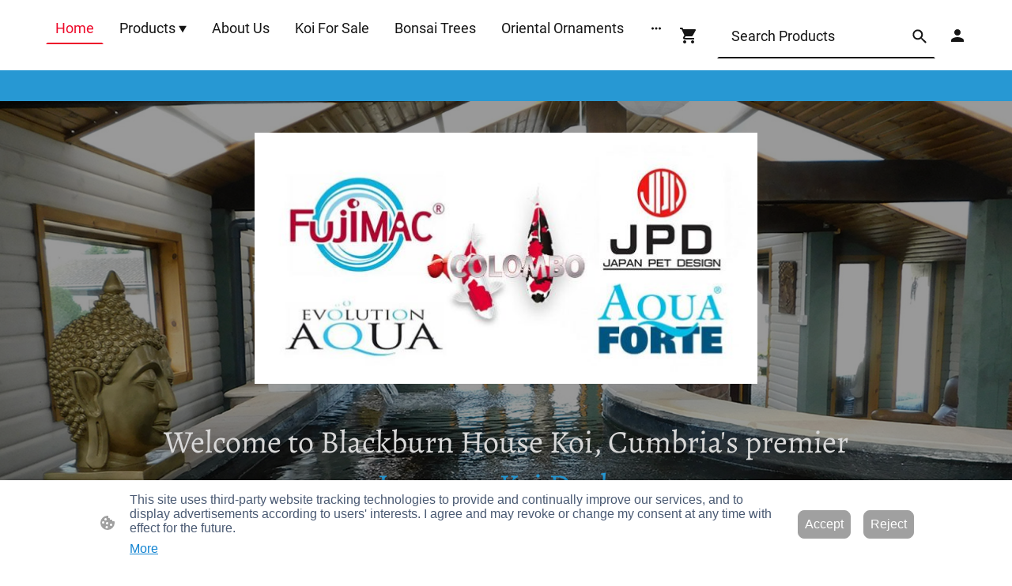

--- FILE ---
content_type: text/html; charset=UTF-8
request_url: https://www.blackburn-house-koi-online-shop.co.uk/
body_size: 36071
content:
<!DOCTYPE html PUBLIC "-//W3C//DTD XHTML 1.1//EN"
   "http://www.w3.org/TR/xhtml11/DTD/xhtml11.dtd">
<html lang="en-GB">
<head>
	<meta charset="UTF-8" />
	<meta name="viewport" content="width=device-width, initial-scale=1" />
	<link rel="profile" href="https://gmpg.org/xfn/11" />
	<title>Japanese Koi at Blackburn House Koi - Japanese Koi Dealer in Cumbria  </title>
<meta name='robots' content='max-image-preview:large' />
	<style>img:is([sizes="auto" i], [sizes^="auto," i]) { contain-intrinsic-size: 3000px 1500px }</style>
	<link rel="alternate" type="application/rss+xml" title=" &raquo; Feed" href="https://www.blackburn-house-koi-online-shop.co.uk/feed/" />
<link rel="alternate" type="application/rss+xml" title=" &raquo; Comments Feed" href="https://www.blackburn-house-koi-online-shop.co.uk/comments/feed/" />
<script type="text/javascript">
/* <![CDATA[ */
window._wpemojiSettings = {"baseUrl":"https:\/\/s.w.org\/images\/core\/emoji\/15.0.3\/72x72\/","ext":".png","svgUrl":"https:\/\/s.w.org\/images\/core\/emoji\/15.0.3\/svg\/","svgExt":".svg","source":{"concatemoji":"https:\/\/www.blackburn-house-koi-online-shop.co.uk\/wp-includes\/js\/wp-emoji-release.min.js?ver=6.7.2"}};
/*! This file is auto-generated */
!function(i,n){var o,s,e;function c(e){try{var t={supportTests:e,timestamp:(new Date).valueOf()};sessionStorage.setItem(o,JSON.stringify(t))}catch(e){}}function p(e,t,n){e.clearRect(0,0,e.canvas.width,e.canvas.height),e.fillText(t,0,0);var t=new Uint32Array(e.getImageData(0,0,e.canvas.width,e.canvas.height).data),r=(e.clearRect(0,0,e.canvas.width,e.canvas.height),e.fillText(n,0,0),new Uint32Array(e.getImageData(0,0,e.canvas.width,e.canvas.height).data));return t.every(function(e,t){return e===r[t]})}function u(e,t,n){switch(t){case"flag":return n(e,"\ud83c\udff3\ufe0f\u200d\u26a7\ufe0f","\ud83c\udff3\ufe0f\u200b\u26a7\ufe0f")?!1:!n(e,"\ud83c\uddfa\ud83c\uddf3","\ud83c\uddfa\u200b\ud83c\uddf3")&&!n(e,"\ud83c\udff4\udb40\udc67\udb40\udc62\udb40\udc65\udb40\udc6e\udb40\udc67\udb40\udc7f","\ud83c\udff4\u200b\udb40\udc67\u200b\udb40\udc62\u200b\udb40\udc65\u200b\udb40\udc6e\u200b\udb40\udc67\u200b\udb40\udc7f");case"emoji":return!n(e,"\ud83d\udc26\u200d\u2b1b","\ud83d\udc26\u200b\u2b1b")}return!1}function f(e,t,n){var r="undefined"!=typeof WorkerGlobalScope&&self instanceof WorkerGlobalScope?new OffscreenCanvas(300,150):i.createElement("canvas"),a=r.getContext("2d",{willReadFrequently:!0}),o=(a.textBaseline="top",a.font="600 32px Arial",{});return e.forEach(function(e){o[e]=t(a,e,n)}),o}function t(e){var t=i.createElement("script");t.src=e,t.defer=!0,i.head.appendChild(t)}"undefined"!=typeof Promise&&(o="wpEmojiSettingsSupports",s=["flag","emoji"],n.supports={everything:!0,everythingExceptFlag:!0},e=new Promise(function(e){i.addEventListener("DOMContentLoaded",e,{once:!0})}),new Promise(function(t){var n=function(){try{var e=JSON.parse(sessionStorage.getItem(o));if("object"==typeof e&&"number"==typeof e.timestamp&&(new Date).valueOf()<e.timestamp+604800&&"object"==typeof e.supportTests)return e.supportTests}catch(e){}return null}();if(!n){if("undefined"!=typeof Worker&&"undefined"!=typeof OffscreenCanvas&&"undefined"!=typeof URL&&URL.createObjectURL&&"undefined"!=typeof Blob)try{var e="postMessage("+f.toString()+"("+[JSON.stringify(s),u.toString(),p.toString()].join(",")+"));",r=new Blob([e],{type:"text/javascript"}),a=new Worker(URL.createObjectURL(r),{name:"wpTestEmojiSupports"});return void(a.onmessage=function(e){c(n=e.data),a.terminate(),t(n)})}catch(e){}c(n=f(s,u,p))}t(n)}).then(function(e){for(var t in e)n.supports[t]=e[t],n.supports.everything=n.supports.everything&&n.supports[t],"flag"!==t&&(n.supports.everythingExceptFlag=n.supports.everythingExceptFlag&&n.supports[t]);n.supports.everythingExceptFlag=n.supports.everythingExceptFlag&&!n.supports.flag,n.DOMReady=!1,n.readyCallback=function(){n.DOMReady=!0}}).then(function(){return e}).then(function(){var e;n.supports.everything||(n.readyCallback(),(e=n.source||{}).concatemoji?t(e.concatemoji):e.wpemoji&&e.twemoji&&(t(e.twemoji),t(e.wpemoji)))}))}((window,document),window._wpemojiSettings);
/* ]]> */
</script>
<style id='wp-emoji-styles-inline-css' type='text/css'>

	img.wp-smiley, img.emoji {
		display: inline !important;
		border: none !important;
		box-shadow: none !important;
		height: 1em !important;
		width: 1em !important;
		margin: 0 0.07em !important;
		vertical-align: -0.1em !important;
		background: none !important;
		padding: 0 !important;
	}
</style>
<link rel='stylesheet' id='wp-block-library-css' href='https://www.blackburn-house-koi-online-shop.co.uk/wp-content/plugins/gutenberg/build/block-library/style.css?ver=20.7.0' type='text/css' media='all' />
<style id='classic-theme-styles-inline-css' type='text/css'>
/*! This file is auto-generated */
.wp-block-button__link{color:#fff;background-color:#32373c;border-radius:9999px;box-shadow:none;text-decoration:none;padding:calc(.667em + 2px) calc(1.333em + 2px);font-size:1.125em}.wp-block-file__button{background:#32373c;color:#fff;text-decoration:none}
</style>
<link rel='stylesheet' id='go-x-post-editor-css' href='https://www.blackburn-house-koi-online-shop.co.uk/wp-content/plugins/go-x-post-editor/src/index-fe.css?ver=1768989564' type='text/css' media='all' />
<link rel='stylesheet' id='gox-style-0-css' href='https://www.blackburn-house-koi-online-shop.co.uk/wp-content/uploads/go-x/style.css?ver=1.0.6+9e413da99b' type='text/css' media='all' />
<style id='global-styles-inline-css' type='text/css'>
:root{--wp--preset--aspect-ratio--square: 1;--wp--preset--aspect-ratio--4-3: 4/3;--wp--preset--aspect-ratio--3-4: 3/4;--wp--preset--aspect-ratio--3-2: 3/2;--wp--preset--aspect-ratio--2-3: 2/3;--wp--preset--aspect-ratio--16-9: 16/9;--wp--preset--aspect-ratio--9-16: 9/16;--wp--preset--color--black: #000000;--wp--preset--color--cyan-bluish-gray: #abb8c3;--wp--preset--color--white: #ffffff;--wp--preset--color--pale-pink: #f78da7;--wp--preset--color--vivid-red: #cf2e2e;--wp--preset--color--luminous-vivid-orange: #ff6900;--wp--preset--color--luminous-vivid-amber: #fcb900;--wp--preset--color--light-green-cyan: #7bdcb5;--wp--preset--color--vivid-green-cyan: #00d084;--wp--preset--color--pale-cyan-blue: #8ed1fc;--wp--preset--color--vivid-cyan-blue: #0693e3;--wp--preset--color--vivid-purple: #9b51e0;--wp--preset--gradient--vivid-cyan-blue-to-vivid-purple: linear-gradient(135deg,rgba(6,147,227,1) 0%,rgb(155,81,224) 100%);--wp--preset--gradient--light-green-cyan-to-vivid-green-cyan: linear-gradient(135deg,rgb(122,220,180) 0%,rgb(0,208,130) 100%);--wp--preset--gradient--luminous-vivid-amber-to-luminous-vivid-orange: linear-gradient(135deg,rgba(252,185,0,1) 0%,rgba(255,105,0,1) 100%);--wp--preset--gradient--luminous-vivid-orange-to-vivid-red: linear-gradient(135deg,rgba(255,105,0,1) 0%,rgb(207,46,46) 100%);--wp--preset--gradient--very-light-gray-to-cyan-bluish-gray: linear-gradient(135deg,rgb(238,238,238) 0%,rgb(169,184,195) 100%);--wp--preset--gradient--cool-to-warm-spectrum: linear-gradient(135deg,rgb(74,234,220) 0%,rgb(151,120,209) 20%,rgb(207,42,186) 40%,rgb(238,44,130) 60%,rgb(251,105,98) 80%,rgb(254,248,76) 100%);--wp--preset--gradient--blush-light-purple: linear-gradient(135deg,rgb(255,206,236) 0%,rgb(152,150,240) 100%);--wp--preset--gradient--blush-bordeaux: linear-gradient(135deg,rgb(254,205,165) 0%,rgb(254,45,45) 50%,rgb(107,0,62) 100%);--wp--preset--gradient--luminous-dusk: linear-gradient(135deg,rgb(255,203,112) 0%,rgb(199,81,192) 50%,rgb(65,88,208) 100%);--wp--preset--gradient--pale-ocean: linear-gradient(135deg,rgb(255,245,203) 0%,rgb(182,227,212) 50%,rgb(51,167,181) 100%);--wp--preset--gradient--electric-grass: linear-gradient(135deg,rgb(202,248,128) 0%,rgb(113,206,126) 100%);--wp--preset--gradient--midnight: linear-gradient(135deg,rgb(2,3,129) 0%,rgb(40,116,252) 100%);--wp--preset--font-size--small: 13px;--wp--preset--font-size--medium: 20px;--wp--preset--font-size--large: 36px;--wp--preset--font-size--x-large: 42px;--wp--preset--spacing--20: 0.44rem;--wp--preset--spacing--30: 0.67rem;--wp--preset--spacing--40: 1rem;--wp--preset--spacing--50: 1.5rem;--wp--preset--spacing--60: 2.25rem;--wp--preset--spacing--70: 3.38rem;--wp--preset--spacing--80: 5.06rem;--wp--preset--shadow--natural: 6px 6px 9px rgba(0, 0, 0, 0.2);--wp--preset--shadow--deep: 12px 12px 50px rgba(0, 0, 0, 0.4);--wp--preset--shadow--sharp: 6px 6px 0px rgba(0, 0, 0, 0.2);--wp--preset--shadow--outlined: 6px 6px 0px -3px rgba(255, 255, 255, 1), 6px 6px rgba(0, 0, 0, 1);--wp--preset--shadow--crisp: 6px 6px 0px rgba(0, 0, 0, 1);}:where(.is-layout-flex){gap: 0.5em;}:where(.is-layout-grid){gap: 0.5em;}body .is-layout-flex{display: flex;}.is-layout-flex{flex-wrap: wrap;align-items: center;}.is-layout-flex > :is(*, div){margin: 0;}body .is-layout-grid{display: grid;}.is-layout-grid > :is(*, div){margin: 0;}:where(.wp-block-columns.is-layout-flex){gap: 2em;}:where(.wp-block-columns.is-layout-grid){gap: 2em;}:where(.wp-block-post-template.is-layout-flex){gap: 1.25em;}:where(.wp-block-post-template.is-layout-grid){gap: 1.25em;}.has-black-color{color: var(--wp--preset--color--black) !important;}.has-cyan-bluish-gray-color{color: var(--wp--preset--color--cyan-bluish-gray) !important;}.has-white-color{color: var(--wp--preset--color--white) !important;}.has-pale-pink-color{color: var(--wp--preset--color--pale-pink) !important;}.has-vivid-red-color{color: var(--wp--preset--color--vivid-red) !important;}.has-luminous-vivid-orange-color{color: var(--wp--preset--color--luminous-vivid-orange) !important;}.has-luminous-vivid-amber-color{color: var(--wp--preset--color--luminous-vivid-amber) !important;}.has-light-green-cyan-color{color: var(--wp--preset--color--light-green-cyan) !important;}.has-vivid-green-cyan-color{color: var(--wp--preset--color--vivid-green-cyan) !important;}.has-pale-cyan-blue-color{color: var(--wp--preset--color--pale-cyan-blue) !important;}.has-vivid-cyan-blue-color{color: var(--wp--preset--color--vivid-cyan-blue) !important;}.has-vivid-purple-color{color: var(--wp--preset--color--vivid-purple) !important;}.has-black-background-color{background-color: var(--wp--preset--color--black) !important;}.has-cyan-bluish-gray-background-color{background-color: var(--wp--preset--color--cyan-bluish-gray) !important;}.has-white-background-color{background-color: var(--wp--preset--color--white) !important;}.has-pale-pink-background-color{background-color: var(--wp--preset--color--pale-pink) !important;}.has-vivid-red-background-color{background-color: var(--wp--preset--color--vivid-red) !important;}.has-luminous-vivid-orange-background-color{background-color: var(--wp--preset--color--luminous-vivid-orange) !important;}.has-luminous-vivid-amber-background-color{background-color: var(--wp--preset--color--luminous-vivid-amber) !important;}.has-light-green-cyan-background-color{background-color: var(--wp--preset--color--light-green-cyan) !important;}.has-vivid-green-cyan-background-color{background-color: var(--wp--preset--color--vivid-green-cyan) !important;}.has-pale-cyan-blue-background-color{background-color: var(--wp--preset--color--pale-cyan-blue) !important;}.has-vivid-cyan-blue-background-color{background-color: var(--wp--preset--color--vivid-cyan-blue) !important;}.has-vivid-purple-background-color{background-color: var(--wp--preset--color--vivid-purple) !important;}.has-black-border-color{border-color: var(--wp--preset--color--black) !important;}.has-cyan-bluish-gray-border-color{border-color: var(--wp--preset--color--cyan-bluish-gray) !important;}.has-white-border-color{border-color: var(--wp--preset--color--white) !important;}.has-pale-pink-border-color{border-color: var(--wp--preset--color--pale-pink) !important;}.has-vivid-red-border-color{border-color: var(--wp--preset--color--vivid-red) !important;}.has-luminous-vivid-orange-border-color{border-color: var(--wp--preset--color--luminous-vivid-orange) !important;}.has-luminous-vivid-amber-border-color{border-color: var(--wp--preset--color--luminous-vivid-amber) !important;}.has-light-green-cyan-border-color{border-color: var(--wp--preset--color--light-green-cyan) !important;}.has-vivid-green-cyan-border-color{border-color: var(--wp--preset--color--vivid-green-cyan) !important;}.has-pale-cyan-blue-border-color{border-color: var(--wp--preset--color--pale-cyan-blue) !important;}.has-vivid-cyan-blue-border-color{border-color: var(--wp--preset--color--vivid-cyan-blue) !important;}.has-vivid-purple-border-color{border-color: var(--wp--preset--color--vivid-purple) !important;}.has-vivid-cyan-blue-to-vivid-purple-gradient-background{background: var(--wp--preset--gradient--vivid-cyan-blue-to-vivid-purple) !important;}.has-light-green-cyan-to-vivid-green-cyan-gradient-background{background: var(--wp--preset--gradient--light-green-cyan-to-vivid-green-cyan) !important;}.has-luminous-vivid-amber-to-luminous-vivid-orange-gradient-background{background: var(--wp--preset--gradient--luminous-vivid-amber-to-luminous-vivid-orange) !important;}.has-luminous-vivid-orange-to-vivid-red-gradient-background{background: var(--wp--preset--gradient--luminous-vivid-orange-to-vivid-red) !important;}.has-very-light-gray-to-cyan-bluish-gray-gradient-background{background: var(--wp--preset--gradient--very-light-gray-to-cyan-bluish-gray) !important;}.has-cool-to-warm-spectrum-gradient-background{background: var(--wp--preset--gradient--cool-to-warm-spectrum) !important;}.has-blush-light-purple-gradient-background{background: var(--wp--preset--gradient--blush-light-purple) !important;}.has-blush-bordeaux-gradient-background{background: var(--wp--preset--gradient--blush-bordeaux) !important;}.has-luminous-dusk-gradient-background{background: var(--wp--preset--gradient--luminous-dusk) !important;}.has-pale-ocean-gradient-background{background: var(--wp--preset--gradient--pale-ocean) !important;}.has-electric-grass-gradient-background{background: var(--wp--preset--gradient--electric-grass) !important;}.has-midnight-gradient-background{background: var(--wp--preset--gradient--midnight) !important;}.has-small-font-size{font-size: var(--wp--preset--font-size--small) !important;}.has-medium-font-size{font-size: var(--wp--preset--font-size--medium) !important;}.has-large-font-size{font-size: var(--wp--preset--font-size--large) !important;}.has-x-large-font-size{font-size: var(--wp--preset--font-size--x-large) !important;}
:where(.wp-block-columns.is-layout-flex){gap: 2em;}:where(.wp-block-columns.is-layout-grid){gap: 2em;}
:root :where(.wp-block-pullquote){font-size: 1.5em;line-height: 1.6;}
:where(.wp-block-post-template.is-layout-flex){gap: 1.25em;}:where(.wp-block-post-template.is-layout-grid){gap: 1.25em;}
</style>
<script type="text/javascript" src="https://www.blackburn-house-koi-online-shop.co.uk/wp-content/plugins/gutenberg/build/hooks/index.min.js?ver=84e753e2b66eb7028d38" id="wp-hooks-js"></script>
<script type="text/javascript" src="https://www.blackburn-house-koi-online-shop.co.uk/wp-content/plugins/gutenberg/build/i18n/index.min.js?ver=bd5a2533e717a1043151" id="wp-i18n-js"></script>
<script type="text/javascript" id="wp-i18n-js-after">
/* <![CDATA[ */
wp.i18n.setLocaleData( { 'text direction\u0004ltr': [ 'ltr' ] } );
/* ]]> */
</script>
<link rel="https://api.w.org/" href="https://www.blackburn-house-koi-online-shop.co.uk/wp-json/" /><link rel="alternate" title="JSON" type="application/json" href="https://www.blackburn-house-koi-online-shop.co.uk/wp-json/wp/v2/pages/2638" /><link rel="EditURI" type="application/rsd+xml" title="RSD" href="https://www.blackburn-house-koi-online-shop.co.uk/xmlrpc.php?rsd" />
<meta name="generator" content="MyWebsite NOW" />
<link rel="canonical" href="https://www.blackburn-house-koi-online-shop.co.uk/" />
<link rel='shortlink' href='https://www.blackburn-house-koi-online-shop.co.uk/' />
<link rel="alternate" title="oEmbed (JSON)" type="application/json+oembed" href="https://www.blackburn-house-koi-online-shop.co.uk/wp-json/oembed/1.0/embed?url=https%3A%2F%2Fwww.blackburn-house-koi-online-shop.co.uk%2F" />
<link rel="alternate" title="oEmbed (XML)" type="text/xml+oembed" href="https://www.blackburn-house-koi-online-shop.co.uk/wp-json/oembed/1.0/embed?url=https%3A%2F%2Fwww.blackburn-house-koi-online-shop.co.uk%2F&#038;format=xml" />
				<script>
					window.goxwpDeployment=true;
				</script>
	<script type="application/ld+json">
                    {"@context":"https://schema.org","@type":"LocalBusiness","address":{"@type":"PostalAddress","addressLocality":"Brampton","streetAddress":"Blackburn House","addressRegion":null},"telephone":"+44 7748 545651","logo":"/-_-/resources/images/files/d17fd541-2236-4bb6-8092-5d4e72ef253c/e971676e-a032-46c4-aba8-a8ac77cc0a1e?o=rs:fill:1080:1080:1:1/g:sm/","url":"https://blackburn-house-koi-online-shop.co.uk","longitude":-2.5699143,"latitude":54.9248835,"name":"BLACKBURN HOUSE KOI","sameAs":["","","https://x.com/home","https://www.youtube.com/@BHKOI","https://www.facebook.com/profile.php?id=100064413470027","",""],"openingHours":{"weekDays":["Mo 11:00-18:00","Tu 11:00-18:00","We ","Th 11:00-18:00","Fr 11:00-18:00","Sa 11:00-18:00","Su 11:00-18:00"],"timeFormat":"12"},"email":"bhkoicarp@sky.com","founder":"MIKE HASLAM"}
                </script><meta  name="description" content="Explore Blackburn House Koi, Cumbria&#x27;s top Japanese koi dealer, offering premium koi fish and garden supplies."/><meta  property="og:image" content="https://blackburn-house-koi-online-shop.co.uk/wp-content/uploads/go-x/u/c774ad2e-e4c0-41a4-9f5e-90bbd1a58d3a/image.jpg"/><link rel="shortcut icon" href="/wp-content/uploads/go-x/u/bfe21c98-b2c4-4bfe-8242-e5d3f1593433/w16,h16,rtfit,bg,el1,ex1,fico/image.ico?v=1765293619866" type="image/x-icon" /><link rel="icon" href="/wp-content/uploads/go-x/u/bfe21c98-b2c4-4bfe-8242-e5d3f1593433/w16,h16,rtfit,bg,el1,ex1,fico/image.ico?v=1765293619866" type="image/x-icon" /><link rel="apple-touch-icon" sizes="180x180" href="/wp-content/uploads/go-x/u/bfe21c98-b2c4-4bfe-8242-e5d3f1593433/w180,h180,rtfit,bgdde1e5,el1,ex1,fpng/image.png?v=1765293619866" type="image/png" /><link rel="icon" type="image/png" sizes="32x32" href="/wp-content/uploads/go-x/u/bfe21c98-b2c4-4bfe-8242-e5d3f1593433/w32,h32,rtfit,bg,el1,ex1,fpng/image.png?v=1765293619866" type="image/png" /><link rel="icon" type="image/png" sizes="192x192" href="/wp-content/uploads/go-x/u/bfe21c98-b2c4-4bfe-8242-e5d3f1593433/w192,h192,rtfit,bg,el1,ex1,fpng/image.png?v=1765293619866" type="image/png" /><link rel="icon" type="image/png" sizes="16x16" href="/wp-content/uploads/go-x/u/bfe21c98-b2c4-4bfe-8242-e5d3f1593433/w16,h16,rtfit,bg,el1,ex1,fpng/image.png?v=1765293619866" type="image/png" />		<style type="text/css" id="wp-custom-css">
			@font-face{src:url(/wp-content/themes/gox/public/fonts/Roboto-latin_latin-ext-100.eot);src:local("Roboto Thin"),local("Roboto-Thin");src:url(/wp-content/themes/gox/public/fonts/Roboto-latin_latin-ext-100.eot?#iefix) format("embedded-opentype");src:url(/wp-content/themes/gox/public/fonts/Roboto-latin_latin-ext-100.woff2) format("woff2");src:url(/wp-content/themes/gox/public/fonts/Roboto-latin_latin-ext-100.woff) format("woff");src:url(/wp-content/themes/gox/public/fonts/Roboto-latin_latin-ext-100.ttf) format("truetype");src:url(/wp-content/themes/gox/public/fonts/Roboto-latin_latin-ext-100.svg#Roboto) format("svg");font-family:Roboto;font-style:normal;font-weight:100;src:url(/wp-content/themes/gox/public/fonts/Roboto-latin_latin-ext-100.woff) format("woff")}@font-face{src:url(/wp-content/themes/gox/public/fonts/Roboto-latin_latin-ext-100italic.eot);src:local("Roboto ThinItalic"),local("Roboto-ThinItalic");src:url(/wp-content/themes/gox/public/fonts/Roboto-latin_latin-ext-100italic.eot?#iefix) format("embedded-opentype");src:url(/wp-content/themes/gox/public/fonts/Roboto-latin_latin-ext-100italic.woff2) format("woff2");src:url(/wp-content/themes/gox/public/fonts/Roboto-latin_latin-ext-100italic.woff) format("woff");src:url(/wp-content/themes/gox/public/fonts/Roboto-latin_latin-ext-100italic.ttf) format("truetype");src:url(/wp-content/themes/gox/public/fonts/Roboto-latin_latin-ext-100italic.svg#Roboto) format("svg");font-family:Roboto;font-style:italic;font-weight:100;src:url(/wp-content/themes/gox/public/fonts/Roboto-latin_latin-ext-100italic.woff) format("woff")}@font-face{src:url(/wp-content/themes/gox/public/fonts/Roboto-latin_latin-ext-200.eot);src:local("Roboto ExtraLight"),local("Roboto-ExtraLight");src:url(/wp-content/themes/gox/public/fonts/Roboto-latin_latin-ext-200.eot?#iefix) format("embedded-opentype");src:url(/wp-content/themes/gox/public/fonts/Roboto-latin_latin-ext-200.woff2) format("woff2");src:url(/wp-content/themes/gox/public/fonts/Roboto-latin_latin-ext-200.woff) format("woff");src:url(/wp-content/themes/gox/public/fonts/Roboto-latin_latin-ext-200.ttf) format("truetype");src:url(/wp-content/themes/gox/public/fonts/Roboto-latin_latin-ext-200.svg#Roboto) format("svg");font-family:Roboto;font-style:normal;font-weight:200;src:url(/wp-content/themes/gox/public/fonts/Roboto-latin_latin-ext-200.woff) format("woff")}@font-face{src:url(/wp-content/themes/gox/public/fonts/Roboto-latin_latin-ext-200italic.eot);src:local("Roboto ExtraLightItalic"),local("Roboto-ExtraLightItalic");src:url(/wp-content/themes/gox/public/fonts/Roboto-latin_latin-ext-200italic.eot?#iefix) format("embedded-opentype");src:url(/wp-content/themes/gox/public/fonts/Roboto-latin_latin-ext-200italic.woff2) format("woff2");src:url(/wp-content/themes/gox/public/fonts/Roboto-latin_latin-ext-200italic.woff) format("woff");src:url(/wp-content/themes/gox/public/fonts/Roboto-latin_latin-ext-200italic.ttf) format("truetype");src:url(/wp-content/themes/gox/public/fonts/Roboto-latin_latin-ext-200italic.svg#Roboto) format("svg");font-family:Roboto;font-style:italic;font-weight:200;src:url(/wp-content/themes/gox/public/fonts/Roboto-latin_latin-ext-200italic.woff) format("woff")}@font-face{src:url(/wp-content/themes/gox/public/fonts/Roboto-latin_latin-ext-300.eot);src:local("Roboto Light"),local("Roboto-Light");src:url(/wp-content/themes/gox/public/fonts/Roboto-latin_latin-ext-300.eot?#iefix) format("embedded-opentype");src:url(/wp-content/themes/gox/public/fonts/Roboto-latin_latin-ext-300.woff2) format("woff2");src:url(/wp-content/themes/gox/public/fonts/Roboto-latin_latin-ext-300.woff) format("woff");src:url(/wp-content/themes/gox/public/fonts/Roboto-latin_latin-ext-300.ttf) format("truetype");src:url(/wp-content/themes/gox/public/fonts/Roboto-latin_latin-ext-300.svg#Roboto) format("svg");font-family:Roboto;font-style:normal;font-weight:300;src:url(/wp-content/themes/gox/public/fonts/Roboto-latin_latin-ext-300.woff) format("woff")}@font-face{src:url(/wp-content/themes/gox/public/fonts/Roboto-latin_latin-ext-300italic.eot);src:local("Roboto LightItalic"),local("Roboto-LightItalic");src:url(/wp-content/themes/gox/public/fonts/Roboto-latin_latin-ext-300italic.eot?#iefix) format("embedded-opentype");src:url(/wp-content/themes/gox/public/fonts/Roboto-latin_latin-ext-300italic.woff2) format("woff2");src:url(/wp-content/themes/gox/public/fonts/Roboto-latin_latin-ext-300italic.woff) format("woff");src:url(/wp-content/themes/gox/public/fonts/Roboto-latin_latin-ext-300italic.ttf) format("truetype");src:url(/wp-content/themes/gox/public/fonts/Roboto-latin_latin-ext-300italic.svg#Roboto) format("svg");font-family:Roboto;font-style:italic;font-weight:300;src:url(/wp-content/themes/gox/public/fonts/Roboto-latin_latin-ext-300italic.woff) format("woff")}@font-face{src:url(/wp-content/themes/gox/public/fonts/Roboto-latin_latin-ext-regular.eot);src:local("Roboto Regular"),local("Roboto-Regular");src:url(/wp-content/themes/gox/public/fonts/Roboto-latin_latin-ext-regular.eot?#iefix) format("embedded-opentype");src:url(/wp-content/themes/gox/public/fonts/Roboto-latin_latin-ext-regular.woff2) format("woff2");src:url(/wp-content/themes/gox/public/fonts/Roboto-latin_latin-ext-regular.woff) format("woff");src:url(/wp-content/themes/gox/public/fonts/Roboto-latin_latin-ext-regular.ttf) format("truetype");src:url(/wp-content/themes/gox/public/fonts/Roboto-latin_latin-ext-regular.svg#Roboto) format("svg");font-family:Roboto;font-style:normal;font-weight:400;src:url(/wp-content/themes/gox/public/fonts/Roboto-latin_latin-ext-regular.woff) format("woff")}@font-face{src:url(/wp-content/themes/gox/public/fonts/Roboto-latin_latin-ext-italic.eot);src:local("Roboto Italic"),local("Roboto-Italic");src:url(/wp-content/themes/gox/public/fonts/Roboto-latin_latin-ext-italic.eot?#iefix) format("embedded-opentype");src:url(/wp-content/themes/gox/public/fonts/Roboto-latin_latin-ext-italic.woff2) format("woff2");src:url(/wp-content/themes/gox/public/fonts/Roboto-latin_latin-ext-italic.woff) format("woff");src:url(/wp-content/themes/gox/public/fonts/Roboto-latin_latin-ext-italic.ttf) format("truetype");src:url(/wp-content/themes/gox/public/fonts/Roboto-latin_latin-ext-italic.svg#Roboto) format("svg");font-family:Roboto;font-style:italic;font-weight:400;src:url(/wp-content/themes/gox/public/fonts/Roboto-latin_latin-ext-italic.woff) format("woff")}@font-face{src:url(/wp-content/themes/gox/public/fonts/Roboto-latin_latin-ext-500.eot);src:local("Roboto Medium"),local("Roboto-Medium");src:url(/wp-content/themes/gox/public/fonts/Roboto-latin_latin-ext-500.eot?#iefix) format("embedded-opentype");src:url(/wp-content/themes/gox/public/fonts/Roboto-latin_latin-ext-500.woff2) format("woff2");src:url(/wp-content/themes/gox/public/fonts/Roboto-latin_latin-ext-500.woff) format("woff");src:url(/wp-content/themes/gox/public/fonts/Roboto-latin_latin-ext-500.ttf) format("truetype");src:url(/wp-content/themes/gox/public/fonts/Roboto-latin_latin-ext-500.svg#Roboto) format("svg");font-family:Roboto;font-style:normal;font-weight:500;src:url(/wp-content/themes/gox/public/fonts/Roboto-latin_latin-ext-500.woff) format("woff")}@font-face{src:url(/wp-content/themes/gox/public/fonts/Roboto-latin_latin-ext-500italic.eot);src:local("Roboto MediumItalic"),local("Roboto-MediumItalic");src:url(/wp-content/themes/gox/public/fonts/Roboto-latin_latin-ext-500italic.eot?#iefix) format("embedded-opentype");src:url(/wp-content/themes/gox/public/fonts/Roboto-latin_latin-ext-500italic.woff2) format("woff2");src:url(/wp-content/themes/gox/public/fonts/Roboto-latin_latin-ext-500italic.woff) format("woff");src:url(/wp-content/themes/gox/public/fonts/Roboto-latin_latin-ext-500italic.ttf) format("truetype");src:url(/wp-content/themes/gox/public/fonts/Roboto-latin_latin-ext-500italic.svg#Roboto) format("svg");font-family:Roboto;font-style:italic;font-weight:500;src:url(/wp-content/themes/gox/public/fonts/Roboto-latin_latin-ext-500italic.woff) format("woff")}@font-face{src:url(/wp-content/themes/gox/public/fonts/Roboto-latin_latin-ext-600.eot);src:local("Roboto SemiBold"),local("Roboto-SemiBold");src:url(/wp-content/themes/gox/public/fonts/Roboto-latin_latin-ext-600.eot?#iefix) format("embedded-opentype");src:url(/wp-content/themes/gox/public/fonts/Roboto-latin_latin-ext-600.woff2) format("woff2");src:url(/wp-content/themes/gox/public/fonts/Roboto-latin_latin-ext-600.woff) format("woff");src:url(/wp-content/themes/gox/public/fonts/Roboto-latin_latin-ext-600.ttf) format("truetype");src:url(/wp-content/themes/gox/public/fonts/Roboto-latin_latin-ext-600.svg#Roboto) format("svg");font-family:Roboto;font-style:normal;font-weight:600;src:url(/wp-content/themes/gox/public/fonts/Roboto-latin_latin-ext-600.woff) format("woff")}@font-face{src:url(/wp-content/themes/gox/public/fonts/Roboto-latin_latin-ext-600italic.eot);src:local("Roboto SemiBoldItalic"),local("Roboto-SemiBoldItalic");src:url(/wp-content/themes/gox/public/fonts/Roboto-latin_latin-ext-600italic.eot?#iefix) format("embedded-opentype");src:url(/wp-content/themes/gox/public/fonts/Roboto-latin_latin-ext-600italic.woff2) format("woff2");src:url(/wp-content/themes/gox/public/fonts/Roboto-latin_latin-ext-600italic.woff) format("woff");src:url(/wp-content/themes/gox/public/fonts/Roboto-latin_latin-ext-600italic.ttf) format("truetype");src:url(/wp-content/themes/gox/public/fonts/Roboto-latin_latin-ext-600italic.svg#Roboto) format("svg");font-family:Roboto;font-style:italic;font-weight:600;src:url(/wp-content/themes/gox/public/fonts/Roboto-latin_latin-ext-600italic.woff) format("woff")}@font-face{src:url(/wp-content/themes/gox/public/fonts/Roboto-latin_latin-ext-700.eot);src:local("Roboto Bold"),local("Roboto-Bold");src:url(/wp-content/themes/gox/public/fonts/Roboto-latin_latin-ext-700.eot?#iefix) format("embedded-opentype");src:url(/wp-content/themes/gox/public/fonts/Roboto-latin_latin-ext-700.woff2) format("woff2");src:url(/wp-content/themes/gox/public/fonts/Roboto-latin_latin-ext-700.woff) format("woff");src:url(/wp-content/themes/gox/public/fonts/Roboto-latin_latin-ext-700.ttf) format("truetype");src:url(/wp-content/themes/gox/public/fonts/Roboto-latin_latin-ext-700.svg#Roboto) format("svg");font-family:Roboto;font-style:normal;font-weight:700;src:url(/wp-content/themes/gox/public/fonts/Roboto-latin_latin-ext-700.woff) format("woff")}@font-face{src:url(/wp-content/themes/gox/public/fonts/Roboto-latin_latin-ext-700italic.eot);src:local("Roboto BoldItalic"),local("Roboto-BoldItalic");src:url(/wp-content/themes/gox/public/fonts/Roboto-latin_latin-ext-700italic.eot?#iefix) format("embedded-opentype");src:url(/wp-content/themes/gox/public/fonts/Roboto-latin_latin-ext-700italic.woff2) format("woff2");src:url(/wp-content/themes/gox/public/fonts/Roboto-latin_latin-ext-700italic.woff) format("woff");src:url(/wp-content/themes/gox/public/fonts/Roboto-latin_latin-ext-700italic.ttf) format("truetype");src:url(/wp-content/themes/gox/public/fonts/Roboto-latin_latin-ext-700italic.svg#Roboto) format("svg");font-family:Roboto;font-style:italic;font-weight:700;src:url(/wp-content/themes/gox/public/fonts/Roboto-latin_latin-ext-700italic.woff) format("woff")}@font-face{src:url(/wp-content/themes/gox/public/fonts/Roboto-latin_latin-ext-800.eot);src:local("Roboto ExtraBold"),local("Roboto-ExtraBold");src:url(/wp-content/themes/gox/public/fonts/Roboto-latin_latin-ext-800.eot?#iefix) format("embedded-opentype");src:url(/wp-content/themes/gox/public/fonts/Roboto-latin_latin-ext-800.woff2) format("woff2");src:url(/wp-content/themes/gox/public/fonts/Roboto-latin_latin-ext-800.woff) format("woff");src:url(/wp-content/themes/gox/public/fonts/Roboto-latin_latin-ext-800.ttf) format("truetype");src:url(/wp-content/themes/gox/public/fonts/Roboto-latin_latin-ext-800.svg#Roboto) format("svg");font-family:Roboto;font-style:normal;font-weight:800;src:url(/wp-content/themes/gox/public/fonts/Roboto-latin_latin-ext-800.woff) format("woff")}@font-face{src:url(/wp-content/themes/gox/public/fonts/Roboto-latin_latin-ext-800italic.eot);src:local("Roboto ExtraBoldItalic"),local("Roboto-ExtraBoldItalic");src:url(/wp-content/themes/gox/public/fonts/Roboto-latin_latin-ext-800italic.eot?#iefix) format("embedded-opentype");src:url(/wp-content/themes/gox/public/fonts/Roboto-latin_latin-ext-800italic.woff2) format("woff2");src:url(/wp-content/themes/gox/public/fonts/Roboto-latin_latin-ext-800italic.woff) format("woff");src:url(/wp-content/themes/gox/public/fonts/Roboto-latin_latin-ext-800italic.ttf) format("truetype");src:url(/wp-content/themes/gox/public/fonts/Roboto-latin_latin-ext-800italic.svg#Roboto) format("svg");font-family:Roboto;font-style:italic;font-weight:800;src:url(/wp-content/themes/gox/public/fonts/Roboto-latin_latin-ext-800italic.woff) format("woff")}@font-face{src:url(/wp-content/themes/gox/public/fonts/Roboto-latin_latin-ext-900.eot);src:local("Roboto Black"),local("Roboto-Black");src:url(/wp-content/themes/gox/public/fonts/Roboto-latin_latin-ext-900.eot?#iefix) format("embedded-opentype");src:url(/wp-content/themes/gox/public/fonts/Roboto-latin_latin-ext-900.woff2) format("woff2");src:url(/wp-content/themes/gox/public/fonts/Roboto-latin_latin-ext-900.woff) format("woff");src:url(/wp-content/themes/gox/public/fonts/Roboto-latin_latin-ext-900.ttf) format("truetype");src:url(/wp-content/themes/gox/public/fonts/Roboto-latin_latin-ext-900.svg#Roboto) format("svg");font-family:Roboto;font-style:normal;font-weight:900;src:url(/wp-content/themes/gox/public/fonts/Roboto-latin_latin-ext-900.woff) format("woff")}@font-face{src:url(/wp-content/themes/gox/public/fonts/Roboto-latin_latin-ext-900italic.eot);src:local("Roboto BlackItalic"),local("Roboto-BlackItalic");src:url(/wp-content/themes/gox/public/fonts/Roboto-latin_latin-ext-900italic.eot?#iefix) format("embedded-opentype");src:url(/wp-content/themes/gox/public/fonts/Roboto-latin_latin-ext-900italic.woff2) format("woff2");src:url(/wp-content/themes/gox/public/fonts/Roboto-latin_latin-ext-900italic.woff) format("woff");src:url(/wp-content/themes/gox/public/fonts/Roboto-latin_latin-ext-900italic.ttf) format("truetype");src:url(/wp-content/themes/gox/public/fonts/Roboto-latin_latin-ext-900italic.svg#Roboto) format("svg");font-family:Roboto;font-style:italic;font-weight:900;src:url(/wp-content/themes/gox/public/fonts/Roboto-latin_latin-ext-900italic.woff) format("woff")}.accessNavigationLink{font-family:'Open Sans',sans-serif;border-radius:8px;text-align:center;padding:13px 0;color:#00f;font-size:16px;font-weight:700;width:100%;top:-50px;position:absolute;text-decoration:none}.accessNavigationLink:focus-visible{top:5px;outline:2px solid #00f;outline-offset:2px;box-shadow:0 0 0 2px #fff;left:6px;width:calc(100% - 6px);position:static;display:block;margin-top:5px;margin-left:6px;background-color:#fff}.accessNavigationList{margin:0;list-style:none;padding:0;z-index:1;position:relative}.theming-theme-accent1-sticky{color:#1f7eb0!important}.theming-theme-accent2-sticky{color:#ed0a2a!important}.theming-theme-accent3-sticky{color:#000!important}.theming-theme-light-sticky{color:#777!important}.theming-theme-dark-sticky{color:#151515!important}.theming-basic-Grey-sticky{color:#777!important}.theming-basic-Red-sticky{color:#e0110c!important}.theming-basic-Orange-sticky{color:#bf5a03!important}.theming-basic-Yellow-sticky{color:#917300!important}.theming-basic-Green-sticky{color:#248913!important}.theming-basic-Cyan-sticky{color:#00829b!important}.theming-basic-Blue-sticky{color:#1414c9!important}.theming-basic-Purple-sticky{color:#941196!important}@media (min-width:0px) and (max-width:767.95px){.grid-column-d10c750b-479a-4d40-a0f1-57e186f02a31{margin-top:16px!important}}@media (min-width:768px) and (max-width:1023.95px){.grid-column-d10c750b-479a-4d40-a0f1-57e186f02a31{margin-top:16px!important}}@media (min-width:0px) and (max-width:767.95px){.grid-row-92c7e3e7-9699-443c-b8e8-a475e2685046{position:static!important}}@media (min-width:768px) and (max-width:1023.95px){.grid-row-92c7e3e7-9699-443c-b8e8-a475e2685046{position:static!important}}@media (min-width:0px) and (max-width:767.95px){.grid-column-42354ef8-0ee3-4ead-81ac-8dc137361d57{position:static!important}}@media (min-width:768px) and (max-width:1023.95px){.grid-column-42354ef8-0ee3-4ead-81ac-8dc137361d57{position:static!important}}@media (min-width:0px) and (max-width:767.95px){.module-container-843f61ef-63c9-435c-b1d8-416e4883d12c{top:16px!important;right:16px!important;position:absolute!important}}@media (min-width:768px) and (max-width:1023.95px){.module-container-843f61ef-63c9-435c-b1d8-416e4883d12c{top:16px!important;right:16px!important;position:absolute!important}}.downloadWarningOverlay{position:fixed;z-index:1000;left:0;top:0;width:100%;height:100%;background-color:rgba(0,0,0,.65);display:none}.showElement{display:block}.downloadWarningModal{background-color:#fff;position:fixed;left:50%;top:50%;transform:translate(-50%,-50%);max-width:480px;width:calc(100% - 10px);padding:24px 36px;pointer-events:none;opacity:0;transition:all .3s ease-in-out;z-index:1001;border-radius:8px}.showModal{opacity:1;pointer-events:auto}.downladWarningBtnContainer{margin-top:24px;display:flex;justify-content:center}.downladWarningBtnContainer a:focus,.downladWarningBtnContainer button:focus{outline:2px solid #00f;outline-offset:2px;box-shadow:0 0 0 2px #fff}.downladWarningBtn{min-width:60px;cursor:pointer;display:inline-block;padding:9px 18px;font-size:14px;margin-top:8px;word-break:break-word;font-weight:400;border-radius:5px;margin:0 8px;overflow-wrap:break-word;border:none;display:flex;align-items:center;position:relative}.downladWarningBtn a[data-link-type=document]{position:absolute;display:block;left:0;top:0;width:100%;height:100%}@media screen and (max-width:450px){.downladWarningBtnContainer{align-items:center;flex-direction:column-reverse}.downladWarningBtn{margin:10px;justify-content:center}}@media (min-width:0px) and (max-width:767.95px){.module-container-d67eec01-4151-41f0-b7ee-f76a5e47b334{display:none!important}}@media (min-width:768px) and (max-width:1023.95px){.module-container-d67eec01-4151-41f0-b7ee-f76a5e47b334{display:none!important}}#section-content-with-grid-76648836-c55a-4514-8bc3-10c56bc967f8{--section-content-with-grid-grid-template-columns:repeat(12, 69px [col-start]);--section-content-with-grid-grid-template-rows:repeat(1, minmax(40px, auto) [col-start]);--section-content-with-grid-mobile-min-height:40px}#section-content-with-grid-9433ff4e-cc1f-4546-867d-2bd86ab832c5{--section-content-with-grid-grid-template-columns:repeat(12, 69px [col-start]);--section-content-with-grid-grid-template-rows:repeat(10, minmax(40px, auto) [col-start]);--section-content-with-grid-mobile-min-height:auto}@font-face{src:url(/wp-content/themes/gox/public/fonts/Alegreya-latin_latin-ext-regular.eot);src:local("Alegreya Regular"),local("Alegreya-Regular");src:url(/wp-content/themes/gox/public/fonts/Alegreya-latin_latin-ext-regular.eot?#iefix) format("embedded-opentype");src:url(/wp-content/themes/gox/public/fonts/Alegreya-latin_latin-ext-regular.woff2) format("woff2");src:url(/wp-content/themes/gox/public/fonts/Alegreya-latin_latin-ext-regular.woff) format("woff");src:url(/wp-content/themes/gox/public/fonts/Alegreya-latin_latin-ext-regular.ttf) format("truetype");src:url(/wp-content/themes/gox/public/fonts/Alegreya-latin_latin-ext-regular.svg#Alegreya) format("svg");font-family:Alegreya;font-style:normal;font-weight:400;src:url(/wp-content/themes/gox/public/fonts/Alegreya-latin_latin-ext-regular.woff) format("woff")}@font-face{src:url(/wp-content/themes/gox/public/fonts/Alegreya-latin_latin-ext-italic.eot);src:local("Alegreya Italic"),local("Alegreya-Italic");src:url(/wp-content/themes/gox/public/fonts/Alegreya-latin_latin-ext-italic.eot?#iefix) format("embedded-opentype");src:url(/wp-content/themes/gox/public/fonts/Alegreya-latin_latin-ext-italic.woff2) format("woff2");src:url(/wp-content/themes/gox/public/fonts/Alegreya-latin_latin-ext-italic.woff) format("woff");src:url(/wp-content/themes/gox/public/fonts/Alegreya-latin_latin-ext-italic.ttf) format("truetype");src:url(/wp-content/themes/gox/public/fonts/Alegreya-latin_latin-ext-italic.svg#Alegreya) format("svg");font-family:Alegreya;font-style:italic;font-weight:400;src:url(/wp-content/themes/gox/public/fonts/Alegreya-latin_latin-ext-italic.woff) format("woff")}@font-face{src:url(/wp-content/themes/gox/public/fonts/Alegreya-latin_latin-ext-500.eot);src:local("Alegreya Medium"),local("Alegreya-Medium");src:url(/wp-content/themes/gox/public/fonts/Alegreya-latin_latin-ext-500.eot?#iefix) format("embedded-opentype");src:url(/wp-content/themes/gox/public/fonts/Alegreya-latin_latin-ext-500.woff2) format("woff2");src:url(/wp-content/themes/gox/public/fonts/Alegreya-latin_latin-ext-500.woff) format("woff");src:url(/wp-content/themes/gox/public/fonts/Alegreya-latin_latin-ext-500.ttf) format("truetype");src:url(/wp-content/themes/gox/public/fonts/Alegreya-latin_latin-ext-500.svg#Alegreya) format("svg");font-family:Alegreya;font-style:normal;font-weight:500;src:url(/wp-content/themes/gox/public/fonts/Alegreya-latin_latin-ext-500.woff) format("woff")}@font-face{src:url(/wp-content/themes/gox/public/fonts/Alegreya-latin_latin-ext-500italic.eot);src:local("Alegreya MediumItalic"),local("Alegreya-MediumItalic");src:url(/wp-content/themes/gox/public/fonts/Alegreya-latin_latin-ext-500italic.eot?#iefix) format("embedded-opentype");src:url(/wp-content/themes/gox/public/fonts/Alegreya-latin_latin-ext-500italic.woff2) format("woff2");src:url(/wp-content/themes/gox/public/fonts/Alegreya-latin_latin-ext-500italic.woff) format("woff");src:url(/wp-content/themes/gox/public/fonts/Alegreya-latin_latin-ext-500italic.ttf) format("truetype");src:url(/wp-content/themes/gox/public/fonts/Alegreya-latin_latin-ext-500italic.svg#Alegreya) format("svg");font-family:Alegreya;font-style:italic;font-weight:500;src:url(/wp-content/themes/gox/public/fonts/Alegreya-latin_latin-ext-500italic.woff) format("woff")}@font-face{src:url(/wp-content/themes/gox/public/fonts/Alegreya-latin_latin-ext-600.eot);src:local("Alegreya SemiBold"),local("Alegreya-SemiBold");src:url(/wp-content/themes/gox/public/fonts/Alegreya-latin_latin-ext-600.eot?#iefix) format("embedded-opentype");src:url(/wp-content/themes/gox/public/fonts/Alegreya-latin_latin-ext-600.woff2) format("woff2");src:url(/wp-content/themes/gox/public/fonts/Alegreya-latin_latin-ext-600.woff) format("woff");src:url(/wp-content/themes/gox/public/fonts/Alegreya-latin_latin-ext-600.ttf) format("truetype");src:url(/wp-content/themes/gox/public/fonts/Alegreya-latin_latin-ext-600.svg#Alegreya) format("svg");font-family:Alegreya;font-style:normal;font-weight:600;src:url(/wp-content/themes/gox/public/fonts/Alegreya-latin_latin-ext-600.woff) format("woff")}@font-face{src:url(/wp-content/themes/gox/public/fonts/Alegreya-latin_latin-ext-600italic.eot);src:local("Alegreya SemiBoldItalic"),local("Alegreya-SemiBoldItalic");src:url(/wp-content/themes/gox/public/fonts/Alegreya-latin_latin-ext-600italic.eot?#iefix) format("embedded-opentype");src:url(/wp-content/themes/gox/public/fonts/Alegreya-latin_latin-ext-600italic.woff2) format("woff2");src:url(/wp-content/themes/gox/public/fonts/Alegreya-latin_latin-ext-600italic.woff) format("woff");src:url(/wp-content/themes/gox/public/fonts/Alegreya-latin_latin-ext-600italic.ttf) format("truetype");src:url(/wp-content/themes/gox/public/fonts/Alegreya-latin_latin-ext-600italic.svg#Alegreya) format("svg");font-family:Alegreya;font-style:italic;font-weight:600;src:url(/wp-content/themes/gox/public/fonts/Alegreya-latin_latin-ext-600italic.woff) format("woff")}@font-face{src:url(/wp-content/themes/gox/public/fonts/Alegreya-latin_latin-ext-700.eot);src:local("Alegreya Bold"),local("Alegreya-Bold");src:url(/wp-content/themes/gox/public/fonts/Alegreya-latin_latin-ext-700.eot?#iefix) format("embedded-opentype");src:url(/wp-content/themes/gox/public/fonts/Alegreya-latin_latin-ext-700.woff2) format("woff2");src:url(/wp-content/themes/gox/public/fonts/Alegreya-latin_latin-ext-700.woff) format("woff");src:url(/wp-content/themes/gox/public/fonts/Alegreya-latin_latin-ext-700.ttf) format("truetype");src:url(/wp-content/themes/gox/public/fonts/Alegreya-latin_latin-ext-700.svg#Alegreya) format("svg");font-family:Alegreya;font-style:normal;font-weight:700;src:url(/wp-content/themes/gox/public/fonts/Alegreya-latin_latin-ext-700.woff) format("woff")}@font-face{src:url(/wp-content/themes/gox/public/fonts/Alegreya-latin_latin-ext-700italic.eot);src:local("Alegreya BoldItalic"),local("Alegreya-BoldItalic");src:url(/wp-content/themes/gox/public/fonts/Alegreya-latin_latin-ext-700italic.eot?#iefix) format("embedded-opentype");src:url(/wp-content/themes/gox/public/fonts/Alegreya-latin_latin-ext-700italic.woff2) format("woff2");src:url(/wp-content/themes/gox/public/fonts/Alegreya-latin_latin-ext-700italic.woff) format("woff");src:url(/wp-content/themes/gox/public/fonts/Alegreya-latin_latin-ext-700italic.ttf) format("truetype");src:url(/wp-content/themes/gox/public/fonts/Alegreya-latin_latin-ext-700italic.svg#Alegreya) format("svg");font-family:Alegreya;font-style:italic;font-weight:700;src:url(/wp-content/themes/gox/public/fonts/Alegreya-latin_latin-ext-700italic.woff) format("woff")}@font-face{src:url(/wp-content/themes/gox/public/fonts/Alegreya-latin_latin-ext-800.eot);src:local("Alegreya ExtraBold"),local("Alegreya-ExtraBold");src:url(/wp-content/themes/gox/public/fonts/Alegreya-latin_latin-ext-800.eot?#iefix) format("embedded-opentype");src:url(/wp-content/themes/gox/public/fonts/Alegreya-latin_latin-ext-800.woff2) format("woff2");src:url(/wp-content/themes/gox/public/fonts/Alegreya-latin_latin-ext-800.woff) format("woff");src:url(/wp-content/themes/gox/public/fonts/Alegreya-latin_latin-ext-800.ttf) format("truetype");src:url(/wp-content/themes/gox/public/fonts/Alegreya-latin_latin-ext-800.svg#Alegreya) format("svg");font-family:Alegreya;font-style:normal;font-weight:800;src:url(/wp-content/themes/gox/public/fonts/Alegreya-latin_latin-ext-800.woff) format("woff")}@font-face{src:url(/wp-content/themes/gox/public/fonts/Alegreya-latin_latin-ext-800italic.eot);src:local("Alegreya ExtraBoldItalic"),local("Alegreya-ExtraBoldItalic");src:url(/wp-content/themes/gox/public/fonts/Alegreya-latin_latin-ext-800italic.eot?#iefix) format("embedded-opentype");src:url(/wp-content/themes/gox/public/fonts/Alegreya-latin_latin-ext-800italic.woff2) format("woff2");src:url(/wp-content/themes/gox/public/fonts/Alegreya-latin_latin-ext-800italic.woff) format("woff");src:url(/wp-content/themes/gox/public/fonts/Alegreya-latin_latin-ext-800italic.ttf) format("truetype");src:url(/wp-content/themes/gox/public/fonts/Alegreya-latin_latin-ext-800italic.svg#Alegreya) format("svg");font-family:Alegreya;font-style:italic;font-weight:800;src:url(/wp-content/themes/gox/public/fonts/Alegreya-latin_latin-ext-800italic.woff) format("woff")}@font-face{src:url(/wp-content/themes/gox/public/fonts/Alegreya-latin_latin-ext-900.eot);src:local("Alegreya Black"),local("Alegreya-Black");src:url(/wp-content/themes/gox/public/fonts/Alegreya-latin_latin-ext-900.eot?#iefix) format("embedded-opentype");src:url(/wp-content/themes/gox/public/fonts/Alegreya-latin_latin-ext-900.woff2) format("woff2");src:url(/wp-content/themes/gox/public/fonts/Alegreya-latin_latin-ext-900.woff) format("woff");src:url(/wp-content/themes/gox/public/fonts/Alegreya-latin_latin-ext-900.ttf) format("truetype");src:url(/wp-content/themes/gox/public/fonts/Alegreya-latin_latin-ext-900.svg#Alegreya) format("svg");font-family:Alegreya;font-style:normal;font-weight:900;src:url(/wp-content/themes/gox/public/fonts/Alegreya-latin_latin-ext-900.woff) format("woff")}@font-face{src:url(/wp-content/themes/gox/public/fonts/Alegreya-latin_latin-ext-900italic.eot);src:local("Alegreya BlackItalic"),local("Alegreya-BlackItalic");src:url(/wp-content/themes/gox/public/fonts/Alegreya-latin_latin-ext-900italic.eot?#iefix) format("embedded-opentype");src:url(/wp-content/themes/gox/public/fonts/Alegreya-latin_latin-ext-900italic.woff2) format("woff2");src:url(/wp-content/themes/gox/public/fonts/Alegreya-latin_latin-ext-900italic.woff) format("woff");src:url(/wp-content/themes/gox/public/fonts/Alegreya-latin_latin-ext-900italic.ttf) format("truetype");src:url(/wp-content/themes/gox/public/fonts/Alegreya-latin_latin-ext-900italic.svg#Alegreya) format("svg");font-family:Alegreya;font-style:italic;font-weight:900;src:url(/wp-content/themes/gox/public/fonts/Alegreya-latin_latin-ext-900italic.woff) format("woff")}.heading-module-2ac21b9e-a363-4f7a-9343-ec12080ef213 .theming-theme-accent1{color:#2798d3!important}.heading-module-2ac21b9e-a363-4f7a-9343-ec12080ef213 .theming-theme-accent2{color:#ef0a2a!important}.heading-module-2ac21b9e-a363-4f7a-9343-ec12080ef213 .theming-theme-accent3{color:#777!important}.heading-module-2ac21b9e-a363-4f7a-9343-ec12080ef213 .theming-theme-light{color:#fff!important}.heading-module-2ac21b9e-a363-4f7a-9343-ec12080ef213 .theming-theme-dark{color:#777!important}.heading-module-2ac21b9e-a363-4f7a-9343-ec12080ef213 .theming-basic-Grey{color:#777!important}.heading-module-2ac21b9e-a363-4f7a-9343-ec12080ef213 .theming-basic-Red{color:#ed130d!important}.heading-module-2ac21b9e-a363-4f7a-9343-ec12080ef213 .theming-basic-Orange{color:#e96f05!important}.heading-module-2ac21b9e-a363-4f7a-9343-ec12080ef213 .theming-basic-Yellow{color:#f2c200!important}.heading-module-2ac21b9e-a363-4f7a-9343-ec12080ef213 .theming-basic-Green{color:#258d14!important}.heading-module-2ac21b9e-a363-4f7a-9343-ec12080ef213 .theming-basic-Cyan{color:#00bbde!important}.heading-module-2ac21b9e-a363-4f7a-9343-ec12080ef213 .theming-basic-Blue{color:#6464f7!important}.heading-module-2ac21b9e-a363-4f7a-9343-ec12080ef213 .theming-basic-Purple{color:#cd1cd0!important}#section-content-with-grid-c5867dc6-8525-439c-94e2-62f7a8826cf8{--section-content-with-grid-grid-template-columns:repeat(12, 69px [col-start]);--section-content-with-grid-grid-template-rows:repeat(17, minmax(40px, auto) [col-start]);--section-content-with-grid-mobile-min-height:auto}@font-face{src:url(/wp-content/themes/gox/public/fonts/BalooChettan-latin_latin-ext-regular.eot);src:local("BalooChettan Regular"),local("BalooChettan-Regular");src:url(/wp-content/themes/gox/public/fonts/BalooChettan-latin_latin-ext-regular.eot?#iefix) format("embedded-opentype");src:url(/wp-content/themes/gox/public/fonts/BalooChettan-latin_latin-ext-regular.woff2) format("woff2");src:url(/wp-content/themes/gox/public/fonts/BalooChettan-latin_latin-ext-regular.woff) format("woff");src:url(/wp-content/themes/gox/public/fonts/BalooChettan-latin_latin-ext-regular.ttf) format("truetype");src:url(/wp-content/themes/gox/public/fonts/BalooChettan-latin_latin-ext-regular.svg#BalooChettan) format("svg");font-family:BalooChettan;font-style:normal;font-weight:400;src:url(/wp-content/themes/gox/public/fonts/BalooChettan-latin_latin-ext-regular.woff) format("woff")}.text-3d0d3d58-fa55-4824-a39f-8e8e7a2a3d00 .theming-theme-accent1{color:#1f7eb0!important}.text-3d0d3d58-fa55-4824-a39f-8e8e7a2a3d00 .theming-theme-accent2{color:#ed0a2a!important}.text-3d0d3d58-fa55-4824-a39f-8e8e7a2a3d00 .theming-theme-accent3{color:#000!important}.text-3d0d3d58-fa55-4824-a39f-8e8e7a2a3d00 .theming-theme-light{color:#777!important}.text-3d0d3d58-fa55-4824-a39f-8e8e7a2a3d00 .theming-theme-dark{color:#151515!important}.text-3d0d3d58-fa55-4824-a39f-8e8e7a2a3d00 .theming-basic-Grey{color:#777!important}.text-3d0d3d58-fa55-4824-a39f-8e8e7a2a3d00 .theming-basic-Red{color:#e0110c!important}.text-3d0d3d58-fa55-4824-a39f-8e8e7a2a3d00 .theming-basic-Orange{color:#bf5a03!important}.text-3d0d3d58-fa55-4824-a39f-8e8e7a2a3d00 .theming-basic-Yellow{color:#917300!important}.text-3d0d3d58-fa55-4824-a39f-8e8e7a2a3d00 .theming-basic-Green{color:#248913!important}.text-3d0d3d58-fa55-4824-a39f-8e8e7a2a3d00 .theming-basic-Cyan{color:#00829b!important}.text-3d0d3d58-fa55-4824-a39f-8e8e7a2a3d00 .theming-basic-Blue{color:#1414c9!important}.text-3d0d3d58-fa55-4824-a39f-8e8e7a2a3d00 .theming-basic-Purple{color:#941196!important}@font-face{src:url(/wp-content/themes/gox/public/fonts/Montserrat-latin_latin-ext-100.eot);src:local("Montserrat Thin"),local("Montserrat-Thin");src:url(/wp-content/themes/gox/public/fonts/Montserrat-latin_latin-ext-100.eot?#iefix) format("embedded-opentype");src:url(/wp-content/themes/gox/public/fonts/Montserrat-latin_latin-ext-100.woff2) format("woff2");src:url(/wp-content/themes/gox/public/fonts/Montserrat-latin_latin-ext-100.woff) format("woff");src:url(/wp-content/themes/gox/public/fonts/Montserrat-latin_latin-ext-100.ttf) format("truetype");src:url(/wp-content/themes/gox/public/fonts/Montserrat-latin_latin-ext-100.svg#Montserrat) format("svg");font-family:Montserrat;font-style:normal;font-weight:100;src:url(/wp-content/themes/gox/public/fonts/Montserrat-latin_latin-ext-100.woff) format("woff")}@font-face{src:url(/wp-content/themes/gox/public/fonts/Montserrat-latin_latin-ext-100italic.eot);src:local("Montserrat ThinItalic"),local("Montserrat-ThinItalic");src:url(/wp-content/themes/gox/public/fonts/Montserrat-latin_latin-ext-100italic.eot?#iefix) format("embedded-opentype");src:url(/wp-content/themes/gox/public/fonts/Montserrat-latin_latin-ext-100italic.woff2) format("woff2");src:url(/wp-content/themes/gox/public/fonts/Montserrat-latin_latin-ext-100italic.woff) format("woff");src:url(/wp-content/themes/gox/public/fonts/Montserrat-latin_latin-ext-100italic.ttf) format("truetype");src:url(/wp-content/themes/gox/public/fonts/Montserrat-latin_latin-ext-100italic.svg#Montserrat) format("svg");font-family:Montserrat;font-style:italic;font-weight:100;src:url(/wp-content/themes/gox/public/fonts/Montserrat-latin_latin-ext-100italic.woff) format("woff")}@font-face{src:url(/wp-content/themes/gox/public/fonts/Montserrat-latin_latin-ext-200.eot);src:local("Montserrat ExtraLight"),local("Montserrat-ExtraLight");src:url(/wp-content/themes/gox/public/fonts/Montserrat-latin_latin-ext-200.eot?#iefix) format("embedded-opentype");src:url(/wp-content/themes/gox/public/fonts/Montserrat-latin_latin-ext-200.woff2) format("woff2");src:url(/wp-content/themes/gox/public/fonts/Montserrat-latin_latin-ext-200.woff) format("woff");src:url(/wp-content/themes/gox/public/fonts/Montserrat-latin_latin-ext-200.ttf) format("truetype");src:url(/wp-content/themes/gox/public/fonts/Montserrat-latin_latin-ext-200.svg#Montserrat) format("svg");font-family:Montserrat;font-style:normal;font-weight:200;src:url(/wp-content/themes/gox/public/fonts/Montserrat-latin_latin-ext-200.woff) format("woff")}@font-face{src:url(/wp-content/themes/gox/public/fonts/Montserrat-latin_latin-ext-200italic.eot);src:local("Montserrat ExtraLightItalic"),local("Montserrat-ExtraLightItalic");src:url(/wp-content/themes/gox/public/fonts/Montserrat-latin_latin-ext-200italic.eot?#iefix) format("embedded-opentype");src:url(/wp-content/themes/gox/public/fonts/Montserrat-latin_latin-ext-200italic.woff2) format("woff2");src:url(/wp-content/themes/gox/public/fonts/Montserrat-latin_latin-ext-200italic.woff) format("woff");src:url(/wp-content/themes/gox/public/fonts/Montserrat-latin_latin-ext-200italic.ttf) format("truetype");src:url(/wp-content/themes/gox/public/fonts/Montserrat-latin_latin-ext-200italic.svg#Montserrat) format("svg");font-family:Montserrat;font-style:italic;font-weight:200;src:url(/wp-content/themes/gox/public/fonts/Montserrat-latin_latin-ext-200italic.woff) format("woff")}@font-face{src:url(/wp-content/themes/gox/public/fonts/Montserrat-latin_latin-ext-300.eot);src:local("Montserrat Light"),local("Montserrat-Light");src:url(/wp-content/themes/gox/public/fonts/Montserrat-latin_latin-ext-300.eot?#iefix) format("embedded-opentype");src:url(/wp-content/themes/gox/public/fonts/Montserrat-latin_latin-ext-300.woff2) format("woff2");src:url(/wp-content/themes/gox/public/fonts/Montserrat-latin_latin-ext-300.woff) format("woff");src:url(/wp-content/themes/gox/public/fonts/Montserrat-latin_latin-ext-300.ttf) format("truetype");src:url(/wp-content/themes/gox/public/fonts/Montserrat-latin_latin-ext-300.svg#Montserrat) format("svg");font-family:Montserrat;font-style:normal;font-weight:300;src:url(/wp-content/themes/gox/public/fonts/Montserrat-latin_latin-ext-300.woff) format("woff")}@font-face{src:url(/wp-content/themes/gox/public/fonts/Montserrat-latin_latin-ext-300italic.eot);src:local("Montserrat LightItalic"),local("Montserrat-LightItalic");src:url(/wp-content/themes/gox/public/fonts/Montserrat-latin_latin-ext-300italic.eot?#iefix) format("embedded-opentype");src:url(/wp-content/themes/gox/public/fonts/Montserrat-latin_latin-ext-300italic.woff2) format("woff2");src:url(/wp-content/themes/gox/public/fonts/Montserrat-latin_latin-ext-300italic.woff) format("woff");src:url(/wp-content/themes/gox/public/fonts/Montserrat-latin_latin-ext-300italic.ttf) format("truetype");src:url(/wp-content/themes/gox/public/fonts/Montserrat-latin_latin-ext-300italic.svg#Montserrat) format("svg");font-family:Montserrat;font-style:italic;font-weight:300;src:url(/wp-content/themes/gox/public/fonts/Montserrat-latin_latin-ext-300italic.woff) format("woff")}@font-face{src:url(/wp-content/themes/gox/public/fonts/Montserrat-latin_latin-ext-regular.eot);src:local("Montserrat Regular"),local("Montserrat-Regular");src:url(/wp-content/themes/gox/public/fonts/Montserrat-latin_latin-ext-regular.eot?#iefix) format("embedded-opentype");src:url(/wp-content/themes/gox/public/fonts/Montserrat-latin_latin-ext-regular.woff2) format("woff2");src:url(/wp-content/themes/gox/public/fonts/Montserrat-latin_latin-ext-regular.woff) format("woff");src:url(/wp-content/themes/gox/public/fonts/Montserrat-latin_latin-ext-regular.ttf) format("truetype");src:url(/wp-content/themes/gox/public/fonts/Montserrat-latin_latin-ext-regular.svg#Montserrat) format("svg");font-family:Montserrat;font-style:normal;font-weight:400;src:url(/wp-content/themes/gox/public/fonts/Montserrat-latin_latin-ext-regular.woff) format("woff")}@font-face{src:url(/wp-content/themes/gox/public/fonts/Montserrat-latin_latin-ext-italic.eot);src:local("Montserrat Italic"),local("Montserrat-Italic");src:url(/wp-content/themes/gox/public/fonts/Montserrat-latin_latin-ext-italic.eot?#iefix) format("embedded-opentype");src:url(/wp-content/themes/gox/public/fonts/Montserrat-latin_latin-ext-italic.woff2) format("woff2");src:url(/wp-content/themes/gox/public/fonts/Montserrat-latin_latin-ext-italic.woff) format("woff");src:url(/wp-content/themes/gox/public/fonts/Montserrat-latin_latin-ext-italic.ttf) format("truetype");src:url(/wp-content/themes/gox/public/fonts/Montserrat-latin_latin-ext-italic.svg#Montserrat) format("svg");font-family:Montserrat;font-style:italic;font-weight:400;src:url(/wp-content/themes/gox/public/fonts/Montserrat-latin_latin-ext-italic.woff) format("woff")}@font-face{src:url(/wp-content/themes/gox/public/fonts/Montserrat-latin_latin-ext-500.eot);src:local("Montserrat Medium"),local("Montserrat-Medium");src:url(/wp-content/themes/gox/public/fonts/Montserrat-latin_latin-ext-500.eot?#iefix) format("embedded-opentype");src:url(/wp-content/themes/gox/public/fonts/Montserrat-latin_latin-ext-500.woff2) format("woff2");src:url(/wp-content/themes/gox/public/fonts/Montserrat-latin_latin-ext-500.woff) format("woff");src:url(/wp-content/themes/gox/public/fonts/Montserrat-latin_latin-ext-500.ttf) format("truetype");src:url(/wp-content/themes/gox/public/fonts/Montserrat-latin_latin-ext-500.svg#Montserrat) format("svg");font-family:Montserrat;font-style:normal;font-weight:500;src:url(/wp-content/themes/gox/public/fonts/Montserrat-latin_latin-ext-500.woff) format("woff")}@font-face{src:url(/wp-content/themes/gox/public/fonts/Montserrat-latin_latin-ext-500italic.eot);src:local("Montserrat MediumItalic"),local("Montserrat-MediumItalic");src:url(/wp-content/themes/gox/public/fonts/Montserrat-latin_latin-ext-500italic.eot?#iefix) format("embedded-opentype");src:url(/wp-content/themes/gox/public/fonts/Montserrat-latin_latin-ext-500italic.woff2) format("woff2");src:url(/wp-content/themes/gox/public/fonts/Montserrat-latin_latin-ext-500italic.woff) format("woff");src:url(/wp-content/themes/gox/public/fonts/Montserrat-latin_latin-ext-500italic.ttf) format("truetype");src:url(/wp-content/themes/gox/public/fonts/Montserrat-latin_latin-ext-500italic.svg#Montserrat) format("svg");font-family:Montserrat;font-style:italic;font-weight:500;src:url(/wp-content/themes/gox/public/fonts/Montserrat-latin_latin-ext-500italic.woff) format("woff")}@font-face{src:url(/wp-content/themes/gox/public/fonts/Montserrat-latin_latin-ext-600.eot);src:local("Montserrat SemiBold"),local("Montserrat-SemiBold");src:url(/wp-content/themes/gox/public/fonts/Montserrat-latin_latin-ext-600.eot?#iefix) format("embedded-opentype");src:url(/wp-content/themes/gox/public/fonts/Montserrat-latin_latin-ext-600.woff2) format("woff2");src:url(/wp-content/themes/gox/public/fonts/Montserrat-latin_latin-ext-600.woff) format("woff");src:url(/wp-content/themes/gox/public/fonts/Montserrat-latin_latin-ext-600.ttf) format("truetype");src:url(/wp-content/themes/gox/public/fonts/Montserrat-latin_latin-ext-600.svg#Montserrat) format("svg");font-family:Montserrat;font-style:normal;font-weight:600;src:url(/wp-content/themes/gox/public/fonts/Montserrat-latin_latin-ext-600.woff) format("woff")}@font-face{src:url(/wp-content/themes/gox/public/fonts/Montserrat-latin_latin-ext-600italic.eot);src:local("Montserrat SemiBoldItalic"),local("Montserrat-SemiBoldItalic");src:url(/wp-content/themes/gox/public/fonts/Montserrat-latin_latin-ext-600italic.eot?#iefix) format("embedded-opentype");src:url(/wp-content/themes/gox/public/fonts/Montserrat-latin_latin-ext-600italic.woff2) format("woff2");src:url(/wp-content/themes/gox/public/fonts/Montserrat-latin_latin-ext-600italic.woff) format("woff");src:url(/wp-content/themes/gox/public/fonts/Montserrat-latin_latin-ext-600italic.ttf) format("truetype");src:url(/wp-content/themes/gox/public/fonts/Montserrat-latin_latin-ext-600italic.svg#Montserrat) format("svg");font-family:Montserrat;font-style:italic;font-weight:600;src:url(/wp-content/themes/gox/public/fonts/Montserrat-latin_latin-ext-600italic.woff) format("woff")}@font-face{src:url(/wp-content/themes/gox/public/fonts/Montserrat-latin_latin-ext-700.eot);src:local("Montserrat Bold"),local("Montserrat-Bold");src:url(/wp-content/themes/gox/public/fonts/Montserrat-latin_latin-ext-700.eot?#iefix) format("embedded-opentype");src:url(/wp-content/themes/gox/public/fonts/Montserrat-latin_latin-ext-700.woff2) format("woff2");src:url(/wp-content/themes/gox/public/fonts/Montserrat-latin_latin-ext-700.woff) format("woff");src:url(/wp-content/themes/gox/public/fonts/Montserrat-latin_latin-ext-700.ttf) format("truetype");src:url(/wp-content/themes/gox/public/fonts/Montserrat-latin_latin-ext-700.svg#Montserrat) format("svg");font-family:Montserrat;font-style:normal;font-weight:700;src:url(/wp-content/themes/gox/public/fonts/Montserrat-latin_latin-ext-700.woff) format("woff")}@font-face{src:url(/wp-content/themes/gox/public/fonts/Montserrat-latin_latin-ext-700italic.eot);src:local("Montserrat BoldItalic"),local("Montserrat-BoldItalic");src:url(/wp-content/themes/gox/public/fonts/Montserrat-latin_latin-ext-700italic.eot?#iefix) format("embedded-opentype");src:url(/wp-content/themes/gox/public/fonts/Montserrat-latin_latin-ext-700italic.woff2) format("woff2");src:url(/wp-content/themes/gox/public/fonts/Montserrat-latin_latin-ext-700italic.woff) format("woff");src:url(/wp-content/themes/gox/public/fonts/Montserrat-latin_latin-ext-700italic.ttf) format("truetype");src:url(/wp-content/themes/gox/public/fonts/Montserrat-latin_latin-ext-700italic.svg#Montserrat) format("svg");font-family:Montserrat;font-style:italic;font-weight:700;src:url(/wp-content/themes/gox/public/fonts/Montserrat-latin_latin-ext-700italic.woff) format("woff")}@font-face{src:url(/wp-content/themes/gox/public/fonts/Montserrat-latin_latin-ext-800.eot);src:local("Montserrat ExtraBold"),local("Montserrat-ExtraBold");src:url(/wp-content/themes/gox/public/fonts/Montserrat-latin_latin-ext-800.eot?#iefix) format("embedded-opentype");src:url(/wp-content/themes/gox/public/fonts/Montserrat-latin_latin-ext-800.woff2) format("woff2");src:url(/wp-content/themes/gox/public/fonts/Montserrat-latin_latin-ext-800.woff) format("woff");src:url(/wp-content/themes/gox/public/fonts/Montserrat-latin_latin-ext-800.ttf) format("truetype");src:url(/wp-content/themes/gox/public/fonts/Montserrat-latin_latin-ext-800.svg#Montserrat) format("svg");font-family:Montserrat;font-style:normal;font-weight:800;src:url(/wp-content/themes/gox/public/fonts/Montserrat-latin_latin-ext-800.woff) format("woff")}@font-face{src:url(/wp-content/themes/gox/public/fonts/Montserrat-latin_latin-ext-800italic.eot);src:local("Montserrat ExtraBoldItalic"),local("Montserrat-ExtraBoldItalic");src:url(/wp-content/themes/gox/public/fonts/Montserrat-latin_latin-ext-800italic.eot?#iefix) format("embedded-opentype");src:url(/wp-content/themes/gox/public/fonts/Montserrat-latin_latin-ext-800italic.woff2) format("woff2");src:url(/wp-content/themes/gox/public/fonts/Montserrat-latin_latin-ext-800italic.woff) format("woff");src:url(/wp-content/themes/gox/public/fonts/Montserrat-latin_latin-ext-800italic.ttf) format("truetype");src:url(/wp-content/themes/gox/public/fonts/Montserrat-latin_latin-ext-800italic.svg#Montserrat) format("svg");font-family:Montserrat;font-style:italic;font-weight:800;src:url(/wp-content/themes/gox/public/fonts/Montserrat-latin_latin-ext-800italic.woff) format("woff")}@font-face{src:url(/wp-content/themes/gox/public/fonts/Montserrat-latin_latin-ext-900.eot);src:local("Montserrat Black"),local("Montserrat-Black");src:url(/wp-content/themes/gox/public/fonts/Montserrat-latin_latin-ext-900.eot?#iefix) format("embedded-opentype");src:url(/wp-content/themes/gox/public/fonts/Montserrat-latin_latin-ext-900.woff2) format("woff2");src:url(/wp-content/themes/gox/public/fonts/Montserrat-latin_latin-ext-900.woff) format("woff");src:url(/wp-content/themes/gox/public/fonts/Montserrat-latin_latin-ext-900.ttf) format("truetype");src:url(/wp-content/themes/gox/public/fonts/Montserrat-latin_latin-ext-900.svg#Montserrat) format("svg");font-family:Montserrat;font-style:normal;font-weight:900;src:url(/wp-content/themes/gox/public/fonts/Montserrat-latin_latin-ext-900.woff) format("woff")}@font-face{src:url(/wp-content/themes/gox/public/fonts/Montserrat-latin_latin-ext-900italic.eot);src:local("Montserrat BlackItalic"),local("Montserrat-BlackItalic");src:url(/wp-content/themes/gox/public/fonts/Montserrat-latin_latin-ext-900italic.eot?#iefix) format("embedded-opentype");src:url(/wp-content/themes/gox/public/fonts/Montserrat-latin_latin-ext-900italic.woff2) format("woff2");src:url(/wp-content/themes/gox/public/fonts/Montserrat-latin_latin-ext-900italic.woff) format("woff");src:url(/wp-content/themes/gox/public/fonts/Montserrat-latin_latin-ext-900italic.ttf) format("truetype");src:url(/wp-content/themes/gox/public/fonts/Montserrat-latin_latin-ext-900italic.svg#Montserrat) format("svg");font-family:Montserrat;font-style:italic;font-weight:900;src:url(/wp-content/themes/gox/public/fonts/Montserrat-latin_latin-ext-900italic.woff) format("woff")}.heading-module-e15888ac-9f87-4020-ad7c-dbda9634e4b4 .theming-theme-accent1{color:#1f7eb0!important}.heading-module-e15888ac-9f87-4020-ad7c-dbda9634e4b4 .theming-theme-accent2{color:#ed0a2a!important}.heading-module-e15888ac-9f87-4020-ad7c-dbda9634e4b4 .theming-theme-accent3{color:#000!important}.heading-module-e15888ac-9f87-4020-ad7c-dbda9634e4b4 .theming-theme-light{color:#777!important}.heading-module-e15888ac-9f87-4020-ad7c-dbda9634e4b4 .theming-theme-dark{color:#151515!important}.heading-module-e15888ac-9f87-4020-ad7c-dbda9634e4b4 .theming-basic-Grey{color:#777!important}.heading-module-e15888ac-9f87-4020-ad7c-dbda9634e4b4 .theming-basic-Red{color:#e0110c!important}.heading-module-e15888ac-9f87-4020-ad7c-dbda9634e4b4 .theming-basic-Orange{color:#bf5a03!important}.heading-module-e15888ac-9f87-4020-ad7c-dbda9634e4b4 .theming-basic-Yellow{color:#917300!important}.heading-module-e15888ac-9f87-4020-ad7c-dbda9634e4b4 .theming-basic-Green{color:#248913!important}.heading-module-e15888ac-9f87-4020-ad7c-dbda9634e4b4 .theming-basic-Cyan{color:#00829b!important}.heading-module-e15888ac-9f87-4020-ad7c-dbda9634e4b4 .theming-basic-Blue{color:#1414c9!important}.heading-module-e15888ac-9f87-4020-ad7c-dbda9634e4b4 .theming-basic-Purple{color:#941196!important}.heading-module-05b6acff-17bd-426f-8212-3392a37ed25d .theming-theme-accent1{color:#1f7eb0!important}.heading-module-05b6acff-17bd-426f-8212-3392a37ed25d .theming-theme-accent2{color:#ed0a2a!important}.heading-module-05b6acff-17bd-426f-8212-3392a37ed25d .theming-theme-accent3{color:#000!important}.heading-module-05b6acff-17bd-426f-8212-3392a37ed25d .theming-theme-light{color:#777!important}.heading-module-05b6acff-17bd-426f-8212-3392a37ed25d .theming-theme-dark{color:#151515!important}.heading-module-05b6acff-17bd-426f-8212-3392a37ed25d .theming-basic-Grey{color:#777!important}.heading-module-05b6acff-17bd-426f-8212-3392a37ed25d .theming-basic-Red{color:#e0110c!important}.heading-module-05b6acff-17bd-426f-8212-3392a37ed25d .theming-basic-Orange{color:#bf5a03!important}.heading-module-05b6acff-17bd-426f-8212-3392a37ed25d .theming-basic-Yellow{color:#917300!important}.heading-module-05b6acff-17bd-426f-8212-3392a37ed25d .theming-basic-Green{color:#248913!important}.heading-module-05b6acff-17bd-426f-8212-3392a37ed25d .theming-basic-Cyan{color:#00829b!important}.heading-module-05b6acff-17bd-426f-8212-3392a37ed25d .theming-basic-Blue{color:#1414c9!important}.heading-module-05b6acff-17bd-426f-8212-3392a37ed25d .theming-basic-Purple{color:#941196!important}#section-content-with-grid-bf603c60-923a-4fa4-adf5-7a8993f3978d{--section-content-with-grid-grid-template-columns:repeat(12, 69px [col-start]);--section-content-with-grid-grid-template-rows:repeat(6, minmax(40px, auto) [col-start]);--section-content-with-grid-mobile-min-height:auto}.logo-bdb52893-704e-48b1-915a-ca408683fe8b .theming-theme-accent1{color:#fff!important}.logo-bdb52893-704e-48b1-915a-ca408683fe8b .theming-theme-accent2{color:#fff!important}.logo-bdb52893-704e-48b1-915a-ca408683fe8b .theming-theme-accent3{color:#000!important}.logo-bdb52893-704e-48b1-915a-ca408683fe8b .theming-theme-light{color:#fff!important}.logo-bdb52893-704e-48b1-915a-ca408683fe8b .theming-theme-dark{color:#151515!important}.logo-bdb52893-704e-48b1-915a-ca408683fe8b .theming-basic-Grey{color:#fff!important}.logo-bdb52893-704e-48b1-915a-ca408683fe8b .theming-basic-Red{color:#fff!important}.logo-bdb52893-704e-48b1-915a-ca408683fe8b .theming-basic-Orange{color:#fff!important}.logo-bdb52893-704e-48b1-915a-ca408683fe8b .theming-basic-Yellow{color:#fff!important}.logo-bdb52893-704e-48b1-915a-ca408683fe8b .theming-basic-Green{color:#fff!important}.logo-bdb52893-704e-48b1-915a-ca408683fe8b .theming-basic-Cyan{color:#fff!important}.logo-bdb52893-704e-48b1-915a-ca408683fe8b .theming-basic-Blue{color:#fff!important}.logo-bdb52893-704e-48b1-915a-ca408683fe8b .theming-basic-Purple{color:#fff!important}.text-5058f1f9-0d35-419f-a460-f6fa04a0f567 .theming-theme-accent1{color:#fff!important}.text-5058f1f9-0d35-419f-a460-f6fa04a0f567 .theming-theme-accent2{color:#fff!important}.text-5058f1f9-0d35-419f-a460-f6fa04a0f567 .theming-theme-accent3{color:#000!important}.text-5058f1f9-0d35-419f-a460-f6fa04a0f567 .theming-theme-light{color:#fff!important}.text-5058f1f9-0d35-419f-a460-f6fa04a0f567 .theming-theme-dark{color:#151515!important}.text-5058f1f9-0d35-419f-a460-f6fa04a0f567 .theming-basic-Grey{color:#fff!important}.text-5058f1f9-0d35-419f-a460-f6fa04a0f567 .theming-basic-Red{color:#fff!important}.text-5058f1f9-0d35-419f-a460-f6fa04a0f567 .theming-basic-Orange{color:#fff!important}.text-5058f1f9-0d35-419f-a460-f6fa04a0f567 .theming-basic-Yellow{color:#fff!important}.text-5058f1f9-0d35-419f-a460-f6fa04a0f567 .theming-basic-Green{color:#fff!important}.text-5058f1f9-0d35-419f-a460-f6fa04a0f567 .theming-basic-Cyan{color:#fff!important}.text-5058f1f9-0d35-419f-a460-f6fa04a0f567 .theming-basic-Blue{color:#fff!important}.text-5058f1f9-0d35-419f-a460-f6fa04a0f567 .theming-basic-Purple{color:#fff!important}.text-ad54f957-d083-48c3-8880-2e3c47638e7c .theming-theme-accent1{color:#fff!important}.text-ad54f957-d083-48c3-8880-2e3c47638e7c .theming-theme-accent2{color:#fff!important}.text-ad54f957-d083-48c3-8880-2e3c47638e7c .theming-theme-accent3{color:#000!important}.text-ad54f957-d083-48c3-8880-2e3c47638e7c .theming-theme-light{color:#fff!important}.text-ad54f957-d083-48c3-8880-2e3c47638e7c .theming-theme-dark{color:#151515!important}.text-ad54f957-d083-48c3-8880-2e3c47638e7c .theming-basic-Grey{color:#fff!important}.text-ad54f957-d083-48c3-8880-2e3c47638e7c .theming-basic-Red{color:#fff!important}.text-ad54f957-d083-48c3-8880-2e3c47638e7c .theming-basic-Orange{color:#fff!important}.text-ad54f957-d083-48c3-8880-2e3c47638e7c .theming-basic-Yellow{color:#fff!important}.text-ad54f957-d083-48c3-8880-2e3c47638e7c .theming-basic-Green{color:#fff!important}.text-ad54f957-d083-48c3-8880-2e3c47638e7c .theming-basic-Cyan{color:#fff!important}.text-ad54f957-d083-48c3-8880-2e3c47638e7c .theming-basic-Blue{color:#fff!important}.text-ad54f957-d083-48c3-8880-2e3c47638e7c .theming-basic-Purple{color:#fff!important}:root{--theme-bodyBackground-color:#ffffff;--theme-bodyText-color:#151515;--theme-h1-color:#000000;--theme-h2-color:#000000;--theme-h3-color:#000000;--theme-h4-color:#000000;--theme-h5-color:#151515;--theme-h6-color:#151515;--theme-link-color:#000000;--theme-button-color:#2798d3;--theme-navigationActive-color:#ef0a2a;--theme-heading-font-sizes-large-h1-size:45px;--theme-heading-font-sizes-large-h2-size:37px;--theme-heading-font-sizes-large-h3-size:31px;--theme-heading-font-sizes-large-h4-size:26px;--theme-heading-font-sizes-large-h5-size:22px;--theme-heading-font-sizes-large-h6-size:18px;--theme-heading-font-sizes-small-h1-size:35px;--theme-heading-font-sizes-small-h2-size:29px;--theme-heading-font-sizes-small-h3-size:24px;--theme-heading-font-sizes-small-h4-size:20px;--theme-heading-font-sizes-small-h5-size:16px;--theme-heading-font-sizes-small-h6-size:14px;--theme-heading-font-sizes-medium-h1-size:40px;--theme-heading-font-sizes-medium-h2-size:33px;--theme-heading-font-sizes-medium-h3-size:28px;--theme-heading-font-sizes-medium-h4-size:23px;--theme-heading-font-sizes-medium-h5-size:19px;--theme-heading-font-sizes-medium-h6-size:16px;--theme-heading-font-family:Arial;--theme-body-font-sizes-large-body-size:18px;--theme-body-font-sizes-large-button-size:18px;--theme-body-font-sizes-small-body-size:14px;--theme-body-font-sizes-small-button-size:14px;--theme-body-font-sizes-medium-body-size:16px;--theme-body-font-sizes-medium-button-size:16px;--theme-body-font-family:Roboto}		</style>
		</head>
<body class="home page-template-default page page-id-2638 no-sidebar">
	<!-- #root -->
<div id="root">
<!-- wp:go-x/page {"classes":"page-root","styles":{"u002du002dpage-background-color":"#ffffff","u002du002dpage-color":"#151515","u002du002dtheme-fonts-pair-body-sizes-large-body-size":"18px","u002du002dtheme-fonts-pair-body-sizes-large-button-size":"18px","u002du002dtheme-fonts-pair-body-sizes-small-body-size":"14px","u002du002dtheme-fonts-pair-body-sizes-small-button-size":"14px","u002du002dtheme-fonts-pair-body-sizes-medium-body-size":"16px","u002du002dtheme-fonts-pair-body-sizes-medium-button-size":"16px","u002du002dtheme-fonts-pair-body-family":"Roboto","u002du002dtheme-fonts-pair-heading-sizes-large-h1-size":"45px","u002du002dtheme-fonts-pair-heading-sizes-large-h2-size":"37px","u002du002dtheme-fonts-pair-heading-sizes-large-h3-size":"31px","u002du002dtheme-fonts-pair-heading-sizes-large-h4-size":"26px","u002du002dtheme-fonts-pair-heading-sizes-large-h5-size":"22px","u002du002dtheme-fonts-pair-heading-sizes-large-h6-size":"18px","u002du002dtheme-fonts-pair-heading-sizes-small-h1-size":"35px","u002du002dtheme-fonts-pair-heading-sizes-small-h2-size":"29px","u002du002dtheme-fonts-pair-heading-sizes-small-h3-size":"24px","u002du002dtheme-fonts-pair-heading-sizes-small-h4-size":"20px","u002du002dtheme-fonts-pair-heading-sizes-small-h5-size":"16px","u002du002dtheme-fonts-pair-heading-sizes-small-h6-size":"14px","u002du002dtheme-fonts-pair-heading-sizes-medium-h1-size":"40px","u002du002dtheme-fonts-pair-heading-sizes-medium-h2-size":"33px","u002du002dtheme-fonts-pair-heading-sizes-medium-h3-size":"28px","u002du002dtheme-fonts-pair-heading-sizes-medium-h4-size":"23px","u002du002dtheme-fonts-pair-heading-sizes-medium-h5-size":"19px","u002du002dtheme-fonts-pair-heading-sizes-medium-h6-size":"16px","u002du002dtheme-fonts-pair-heading-family":"Arial","u002du002dtheme-fonts-sizeType":"medium","u002du002dtheme-colors-palette-dark":"#151515","u002du002dtheme-colors-palette-type":"custom","u002du002dtheme-colors-palette-light":"#ffffff","u002du002dtheme-colors-palette-accent1":"#2798d3","u002du002dtheme-colors-palette-accent2":"#ef0a2a","u002du002dtheme-colors-palette-accent3":"#000000","u002du002dtheme-colors-contrast":"high","u002du002dtheme-colors-variation":"1px","u002du002dtheme-colors-luminosity":"light","u002du002dtheme-colors-availablePalettes-0-dark":"#151515","u002du002dtheme-colors-availablePalettes-0-type":"custom","u002du002dtheme-colors-availablePalettes-0-light":"#ffffff","u002du002dtheme-colors-availablePalettes-0-accent1":"#2798d3","u002du002dtheme-colors-availablePalettes-0-accent2":"#ef0a2a","u002du002dtheme-colors-availablePalettes-0-accent3":"#000000","u002du002dtheme-spacing-type":"small","u002du002dtheme-spacing-unit":"4px","u002du002dtheme-spacing-units-large":"16px","u002du002dtheme-spacing-units-small":"4px","u002du002dtheme-spacing-units-medium":"8px","u002du002dtheme-geometry-set-name":"rectangle","u002du002dtheme-geometry-set-homepagePattern-footer-0-image-name":"rectangle","u002du002dtheme-geometry-set-homepagePattern-footer-0-section-name":"rectangle","u002du002dtheme-geometry-set-homepagePattern-header-0-image-name":"rectangle","u002du002dtheme-geometry-set-homepagePattern-header-0-section-name":"rectangle","u002du002dtheme-geometry-set-homepagePattern-content-0-image-name":"rectangle","u002du002dtheme-geometry-set-homepagePattern-content-0-section-name":"rectangle","u002du002dtheme-geometry-set-contentpagePattern-footer-0-image-name":"rectangle","u002du002dtheme-geometry-set-contentpagePattern-footer-0-section-name":"rectangle","u002du002dtheme-geometry-set-contentpagePattern-header-0-image-name":"rectangle","u002du002dtheme-geometry-set-contentpagePattern-header-0-section-name":"rectangle","u002du002dtheme-geometry-set-contentpagePattern-content-0-image-name":"rectangle","u002du002dtheme-geometry-set-contentpagePattern-content-0-section-name":"rectangle","u002du002dtheme-geometry-lastUpdated":"0px","u002du002dtheme-hyphenation":false,"u002du002dtheme-customColors-0":"#d8d8d8","u002du002dtheme-customColors-1":"#c4c8c4","u002du002dtheme-customColors-2":"#005cff","u002du002dtheme-customColors-3":"#f3ff00","u002du002dtheme-customColors-4":"#c60d23","u002du002dtheme-customColors-5":"#000000","u002du002dtheme-customColors-6":"#2798d3","u002du002dtheme-customColors-7":"#ffffff","u002du002dheading-color-h1":"#000000","u002du002dfont-family-h1":"Arial","u002du002dfont-size-h1":"40px","u002du002dfont-weight-h1":"normal","u002du002dword-wrap-h1":"break-word","u002du002doverflow-wrap-h1":"break-word","u002du002dfont-style-h1":"normal","u002du002dtext-decoration-h1":"none","u002du002dletter-spacing-h1":"normal","u002du002dline-height-h1":"normal","u002du002dtext-transform-h1":"none","u002du002dheading-color-h2":"#000000","u002du002dfont-family-h2":"Arial","u002du002dfont-size-h2":"33px","u002du002dfont-weight-h2":"normal","u002du002dword-wrap-h2":"break-word","u002du002doverflow-wrap-h2":"break-word","u002du002dfont-style-h2":"normal","u002du002dtext-decoration-h2":"none","u002du002dletter-spacing-h2":"normal","u002du002dline-height-h2":"normal","u002du002dtext-transform-h2":"none","u002du002dheading-color-h3":"#000000","u002du002dfont-family-h3":"Arial","u002du002dfont-size-h3":"28px","u002du002dfont-weight-h3":"normal","u002du002dword-wrap-h3":"break-word","u002du002doverflow-wrap-h3":"break-word","u002du002dfont-style-h3":"normal","u002du002dtext-decoration-h3":"none","u002du002dletter-spacing-h3":"normal","u002du002dline-height-h3":"normal","u002du002dtext-transform-h3":"none","u002du002dheading-color-h4":"#000000","u002du002dfont-family-h4":"Arial","u002du002dfont-size-h4":"23px","u002du002dfont-weight-h4":"normal","u002du002dword-wrap-h4":"break-word","u002du002doverflow-wrap-h4":"break-word","u002du002dfont-style-h4":"normal","u002du002dtext-decoration-h4":"none","u002du002dletter-spacing-h4":"normal","u002du002dline-height-h4":"normal","u002du002dtext-transform-h4":"none","u002du002dheading-color-h5":"#151515","u002du002dfont-family-h5":"Arial","u002du002dfont-size-h5":"19px","u002du002dfont-weight-h5":"normal","u002du002dword-wrap-h5":"break-word","u002du002doverflow-wrap-h5":"break-word","u002du002dfont-style-h5":"normal","u002du002dtext-decoration-h5":"none","u002du002dletter-spacing-h5":"normal","u002du002dline-height-h5":"normal","u002du002dtext-transform-h5":"none","u002du002dheading-color-h6":"#151515","u002du002dfont-family-h6":"Arial","u002du002dfont-size-h6":"16px","u002du002dfont-weight-h6":"normal","u002du002dword-wrap-h6":"break-word","u002du002doverflow-wrap-h6":"break-word","u002du002dfont-style-h6":"normal","u002du002dtext-decoration-h6":"none","u002du002dletter-spacing-h6":"normal","u002du002dline-height-h6":"normal","u002du002dtext-transform-h6":"none","u002du002dtext-container-color":"#151515","u002du002dtext-container-anchor-color":"#000000","u002du002dfont-family":"Roboto","u002du002dfont-size":"16px","u002du002dfont-weight":"normal","u002du002dword-wrap":"break-word","u002du002doverflow-wrap":"break-word","u002du002dfont-style":"normal","u002du002dtext-decoration":"none","u002du002dletter-spacing":"normal","u002du002dline-height":"normal","u002du002dtext-transform":"none"}} --><div id="page-root" style="--page-background-color:#ffffff;--page-color:#151515;--theme-fonts-pair-body-sizes-large-body-size:18px;--theme-fonts-pair-body-sizes-large-button-size:18px;--theme-fonts-pair-body-sizes-small-body-size:14px;--theme-fonts-pair-body-sizes-small-button-size:14px;--theme-fonts-pair-body-sizes-medium-body-size:16px;--theme-fonts-pair-body-sizes-medium-button-size:16px;--theme-fonts-pair-body-family:Roboto;--theme-fonts-pair-heading-sizes-large-h1-size:45px;--theme-fonts-pair-heading-sizes-large-h2-size:37px;--theme-fonts-pair-heading-sizes-large-h3-size:31px;--theme-fonts-pair-heading-sizes-large-h4-size:26px;--theme-fonts-pair-heading-sizes-large-h5-size:22px;--theme-fonts-pair-heading-sizes-large-h6-size:18px;--theme-fonts-pair-heading-sizes-small-h1-size:35px;--theme-fonts-pair-heading-sizes-small-h2-size:29px;--theme-fonts-pair-heading-sizes-small-h3-size:24px;--theme-fonts-pair-heading-sizes-small-h4-size:20px;--theme-fonts-pair-heading-sizes-small-h5-size:16px;--theme-fonts-pair-heading-sizes-small-h6-size:14px;--theme-fonts-pair-heading-sizes-medium-h1-size:40px;--theme-fonts-pair-heading-sizes-medium-h2-size:33px;--theme-fonts-pair-heading-sizes-medium-h3-size:28px;--theme-fonts-pair-heading-sizes-medium-h4-size:23px;--theme-fonts-pair-heading-sizes-medium-h5-size:19px;--theme-fonts-pair-heading-sizes-medium-h6-size:16px;--theme-fonts-pair-heading-family:Arial;--theme-fonts-sizeType:medium;--theme-colors-palette-dark:#151515;--theme-colors-palette-type:custom;--theme-colors-palette-light:#ffffff;--theme-colors-palette-accent1:#2798d3;--theme-colors-palette-accent2:#ef0a2a;--theme-colors-palette-accent3:#000000;--theme-colors-contrast:high;--theme-colors-variation:1px;--theme-colors-luminosity:light;--theme-colors-availablePalettes-0-dark:#151515;--theme-colors-availablePalettes-0-type:custom;--theme-colors-availablePalettes-0-light:#ffffff;--theme-colors-availablePalettes-0-accent1:#2798d3;--theme-colors-availablePalettes-0-accent2:#ef0a2a;--theme-colors-availablePalettes-0-accent3:#000000;--theme-spacing-type:small;--theme-spacing-unit:4px;--theme-spacing-units-large:16px;--theme-spacing-units-small:4px;--theme-spacing-units-medium:8px;--theme-geometry-set-name:rectangle;--theme-geometry-set-homepagePattern-footer-0-image-name:rectangle;--theme-geometry-set-homepagePattern-footer-0-section-name:rectangle;--theme-geometry-set-homepagePattern-header-0-image-name:rectangle;--theme-geometry-set-homepagePattern-header-0-section-name:rectangle;--theme-geometry-set-homepagePattern-content-0-image-name:rectangle;--theme-geometry-set-homepagePattern-content-0-section-name:rectangle;--theme-geometry-set-contentpagePattern-footer-0-image-name:rectangle;--theme-geometry-set-contentpagePattern-footer-0-section-name:rectangle;--theme-geometry-set-contentpagePattern-header-0-image-name:rectangle;--theme-geometry-set-contentpagePattern-header-0-section-name:rectangle;--theme-geometry-set-contentpagePattern-content-0-image-name:rectangle;--theme-geometry-set-contentpagePattern-content-0-section-name:rectangle;--theme-geometry-lastUpdated:0px;--theme-hyphenation:;--theme-customColors-0:#d8d8d8;--theme-customColors-1:#c4c8c4;--theme-customColors-2:#005cff;--theme-customColors-3:#f3ff00;--theme-customColors-4:#c60d23;--theme-customColors-5:#000000;--theme-customColors-6:#2798d3;--theme-customColors-7:#ffffff;--heading-color-h1:#000000;--font-family-h1:Arial;--font-size-h1:40px;--font-weight-h1:normal;--word-wrap-h1:break-word;--overflow-wrap-h1:break-word;--font-style-h1:normal;--text-decoration-h1:none;--letter-spacing-h1:normal;--line-height-h1:normal;--text-transform-h1:none;--heading-color-h2:#000000;--font-family-h2:Arial;--font-size-h2:33px;--font-weight-h2:normal;--word-wrap-h2:break-word;--overflow-wrap-h2:break-word;--font-style-h2:normal;--text-decoration-h2:none;--letter-spacing-h2:normal;--line-height-h2:normal;--text-transform-h2:none;--heading-color-h3:#000000;--font-family-h3:Arial;--font-size-h3:28px;--font-weight-h3:normal;--word-wrap-h3:break-word;--overflow-wrap-h3:break-word;--font-style-h3:normal;--text-decoration-h3:none;--letter-spacing-h3:normal;--line-height-h3:normal;--text-transform-h3:none;--heading-color-h4:#000000;--font-family-h4:Arial;--font-size-h4:23px;--font-weight-h4:normal;--word-wrap-h4:break-word;--overflow-wrap-h4:break-word;--font-style-h4:normal;--text-decoration-h4:none;--letter-spacing-h4:normal;--line-height-h4:normal;--text-transform-h4:none;--heading-color-h5:#151515;--font-family-h5:Arial;--font-size-h5:19px;--font-weight-h5:normal;--word-wrap-h5:break-word;--overflow-wrap-h5:break-word;--font-style-h5:normal;--text-decoration-h5:none;--letter-spacing-h5:normal;--line-height-h5:normal;--text-transform-h5:none;--heading-color-h6:#151515;--font-family-h6:Arial;--font-size-h6:16px;--font-weight-h6:normal;--word-wrap-h6:break-word;--overflow-wrap-h6:break-word;--font-style-h6:normal;--text-decoration-h6:none;--letter-spacing-h6:normal;--line-height-h6:normal;--text-transform-h6:none;--text-container-color:#151515;--text-container-anchor-color:#000000;--font-family:Roboto;--font-size:16px;--font-weight:normal;--word-wrap:break-word;--overflow-wrap:break-word;--font-style:normal;--text-decoration:none;--letter-spacing:normal;--line-height:normal;--text-transform:none" class="page-root"><!-- wp:go-x/section {"section":{"id":"2a70db5a-de9c-4673-8a61-86a3c79c3851"},"rootClasses":"section section-root animated-element section-geometry section-geometry-rectangle","rootProps":{"data-zone-type":"header"},"bgClasses":"section-inner section-edge18Inner","contentClasses":"section-content","usedGeometryAttr":"rectangle","sectionSettingsStyles":{"backgroundColor":"#ffffff"},"styles":{"u002du002dheading-color-h1":"#000000","u002du002dfont-family-h1":"Arial","u002du002dfont-size-h1":"40px","u002du002dfont-weight-h1":"normal","u002du002dword-wrap-h1":"break-word","u002du002doverflow-wrap-h1":"break-word","u002du002dfont-style-h1":"normal","u002du002dtext-decoration-h1":"none","u002du002dletter-spacing-h1":"normal","u002du002dline-height-h1":"normal","u002du002dtext-transform-h1":"none","u002du002dheading-color-h2":"#000000","u002du002dfont-family-h2":"Arial","u002du002dfont-size-h2":"33px","u002du002dfont-weight-h2":"normal","u002du002dword-wrap-h2":"break-word","u002du002doverflow-wrap-h2":"break-word","u002du002dfont-style-h2":"normal","u002du002dtext-decoration-h2":"none","u002du002dletter-spacing-h2":"normal","u002du002dline-height-h2":"normal","u002du002dtext-transform-h2":"none","u002du002dheading-color-h3":"#000000","u002du002dfont-family-h3":"Arial","u002du002dfont-size-h3":"28px","u002du002dfont-weight-h3":"normal","u002du002dword-wrap-h3":"break-word","u002du002doverflow-wrap-h3":"break-word","u002du002dfont-style-h3":"normal","u002du002dtext-decoration-h3":"none","u002du002dletter-spacing-h3":"normal","u002du002dline-height-h3":"normal","u002du002dtext-transform-h3":"none","u002du002dheading-color-h4":"#000000","u002du002dfont-family-h4":"Arial","u002du002dfont-size-h4":"23px","u002du002dfont-weight-h4":"normal","u002du002dword-wrap-h4":"break-word","u002du002doverflow-wrap-h4":"break-word","u002du002dfont-style-h4":"normal","u002du002dtext-decoration-h4":"none","u002du002dletter-spacing-h4":"normal","u002du002dline-height-h4":"normal","u002du002dtext-transform-h4":"none","u002du002dheading-color-h5":"#151515","u002du002dfont-family-h5":"Arial","u002du002dfont-size-h5":"19px","u002du002dfont-weight-h5":"normal","u002du002dword-wrap-h5":"break-word","u002du002doverflow-wrap-h5":"break-word","u002du002dfont-style-h5":"normal","u002du002dtext-decoration-h5":"none","u002du002dletter-spacing-h5":"normal","u002du002dline-height-h5":"normal","u002du002dtext-transform-h5":"none","u002du002dheading-color-h6":"#151515","u002du002dfont-family-h6":"Arial","u002du002dfont-size-h6":"16px","u002du002dfont-weight-h6":"normal","u002du002dword-wrap-h6":"break-word","u002du002doverflow-wrap-h6":"break-word","u002du002dfont-style-h6":"normal","u002du002dtext-decoration-h6":"none","u002du002dletter-spacing-h6":"normal","u002du002dline-height-h6":"normal","u002du002dtext-transform-h6":"none","u002du002dtext-container-color":"#151515","u002du002dtext-container-anchor-color":"#000000","u002du002dfont-family":"Roboto","u002du002dfont-size":"16px","u002du002dfont-weight":"normal","u002du002dword-wrap":"break-word","u002du002doverflow-wrap":"break-word","u002du002dfont-style":"normal","u002du002dtext-decoration":"none","u002du002dletter-spacing":"normal","u002du002dline-height":"normal","u002du002dtext-transform":"none","u002du002dsection-geometry":"section-geometry-rectangle","u002du002dheader-height":"100%"}} --><header data-zone-type="header" class="section section-root animated-element section-geometry section-geometry-rectangle" data-shape="rectangle" style="--heading-color-h1:#000000;--font-family-h1:Arial;--font-size-h1:40px;--font-weight-h1:normal;--word-wrap-h1:break-word;--overflow-wrap-h1:break-word;--font-style-h1:normal;--text-decoration-h1:none;--letter-spacing-h1:normal;--line-height-h1:normal;--text-transform-h1:none;--heading-color-h2:#000000;--font-family-h2:Arial;--font-size-h2:33px;--font-weight-h2:normal;--word-wrap-h2:break-word;--overflow-wrap-h2:break-word;--font-style-h2:normal;--text-decoration-h2:none;--letter-spacing-h2:normal;--line-height-h2:normal;--text-transform-h2:none;--heading-color-h3:#000000;--font-family-h3:Arial;--font-size-h3:28px;--font-weight-h3:normal;--word-wrap-h3:break-word;--overflow-wrap-h3:break-word;--font-style-h3:normal;--text-decoration-h3:none;--letter-spacing-h3:normal;--line-height-h3:normal;--text-transform-h3:none;--heading-color-h4:#000000;--font-family-h4:Arial;--font-size-h4:23px;--font-weight-h4:normal;--word-wrap-h4:break-word;--overflow-wrap-h4:break-word;--font-style-h4:normal;--text-decoration-h4:none;--letter-spacing-h4:normal;--line-height-h4:normal;--text-transform-h4:none;--heading-color-h5:#151515;--font-family-h5:Arial;--font-size-h5:19px;--font-weight-h5:normal;--word-wrap-h5:break-word;--overflow-wrap-h5:break-word;--font-style-h5:normal;--text-decoration-h5:none;--letter-spacing-h5:normal;--line-height-h5:normal;--text-transform-h5:none;--heading-color-h6:#151515;--font-family-h6:Arial;--font-size-h6:16px;--font-weight-h6:normal;--word-wrap-h6:break-word;--overflow-wrap-h6:break-word;--font-style-h6:normal;--text-decoration-h6:none;--letter-spacing-h6:normal;--line-height-h6:normal;--text-transform-h6:none;--text-container-color:#151515;--text-container-anchor-color:#000000;--font-family:Roboto;--font-size:16px;--font-weight:normal;--word-wrap:break-word;--overflow-wrap:break-word;--font-style:normal;--text-decoration:none;--letter-spacing:normal;--line-height:normal;--text-transform:none;--section-geometry:section-geometry-rectangle;--header-height:100%"><div style="background-color:#ffffff" class="section-inner section-edge18Inner" data-styled-section-id="2a70db5a-de9c-4673-8a61-86a3c79c3851"></div><div class="section-inner-width section-inner-width-large" style="--section-small-width:960px;--section-medium-width:1280px;--section-large-width:1920px"><div class="section-content"><!-- wp:go-x/row {"topLevel":true,"classes":{"root":"grid-row-root","hasRows":"grid-row-has-rows","hasColumns":"grid-row-has-columns","nonFullWidth":"grid-row-non-full-width","topLevel":"grid-row-top-level","fullWidth":"grid-row-full-width","custom":"grid-row-custom","customClassName":"grid-row-45b77113-8fe3-4bbb-a25d-c93f5cafd596"},"rootProps":{},"hasRows":true,"styles":{"padding":"8px","u002du002dgrid-row-no-full-width":"960px","u002du002dgrid-row-full-width":"1920px","u002du002dgrid-row-spacing-unit":"4px","u002du002dgrid-row-top-level-padding":"16px","u002du002dgrid-row-top-level-padding-lg":"12px"}} --><div class="grid-row-root grid-row-has-rows grid-row-top-level grid-row-45b77113-8fe3-4bbb-a25d-c93f5cafd596" data-top-level="true" style="padding:8px;--grid-row-no-full-width:960px;--grid-row-full-width:1920px;--grid-row-spacing-unit:4px;--grid-row-top-level-padding:16px;--grid-row-top-level-padding-lg:12px"><!-- wp:go-x/row {"classes":{"root":"grid-row-root","hasRows":"grid-row-has-rows","hasColumns":"grid-row-has-columns","nonFullWidth":"grid-row-non-full-width","topLevel":"grid-row-top-level","fullWidth":"grid-row-full-width","custom":"grid-row-custom"},"rootProps":{},"hasRows":false,"styles":{"u002du002dgrid-row-no-full-width":"960px","u002du002dgrid-row-full-width":"1920px","u002du002dgrid-row-spacing-unit":"4px","u002du002dgrid-row-top-level-padding":"16px","u002du002dgrid-row-top-level-padding-lg":"12px"}} --><div class="grid-row-root grid-row-has-columns" style="--grid-row-no-full-width:960px;--grid-row-full-width:1920px;--grid-row-spacing-unit:4px;--grid-row-top-level-padding:16px;--grid-row-top-level-padding-lg:12px"><!-- wp:go-x/column {"classes":{"root":"grid-column-root","custom":"grid-column-custom","spacing":"grid-column-spacing","animatedElement":"animated-element","animationClass":""},"size":{"small":1,"medium":2,"large":4},"rootProps":{},"styles":{"u002du002dgrid-column-spacing-unit":"4px","u002du002dgrid-column-vertical-spacing":"8px"}} --><div class="grid-column-root grid-column-small-1 grid-column-medium-2 grid-column-large-4 animated-element" style="--grid-column-spacing-unit:4px;--grid-column-vertical-spacing:8px"></div><!-- /wp:go-x/column --><!-- wp:go-x/column {"classes":{"root":"grid-column-root","custom":"grid-column-custom","spacing":"grid-column-spacing","animatedElement":"animated-element","animationClass":"","customClassName":"grid-column-d10c750b-479a-4d40-a0f1-57e186f02a31"},"size":{"small":10,"medium":8,"large":4},"rootProps":{},"styles":{"u002du002dgrid-column-spacing-unit":"4px","u002du002dgrid-column-vertical-spacing":"8px"}} --><div class="grid-column-root grid-column-small-10 grid-column-medium-8 grid-column-large-4 grid-column-d10c750b-479a-4d40-a0f1-57e186f02a31 animated-element" style="--grid-column-spacing-unit:4px;--grid-column-vertical-spacing:8px"></div><!-- /wp:go-x/column --><!-- wp:go-x/column {"classes":{"root":"grid-column-root","custom":"grid-column-custom","spacing":"grid-column-spacing","animatedElement":"animated-element","animationClass":""},"size":{"small":1,"medium":2,"large":4},"rootProps":{},"styles":{"u002du002dgrid-column-spacing-unit":"4px","u002du002dgrid-column-vertical-spacing":"8px"}} --><div class="grid-column-root grid-column-small-1 grid-column-medium-2 grid-column-large-4 animated-element" style="--grid-column-spacing-unit:4px;--grid-column-vertical-spacing:8px"></div><!-- /wp:go-x/column --></div><!-- /wp:go-x/row --><!-- wp:go-x/row {"classes":{"root":"grid-row-root","hasRows":"grid-row-has-rows","hasColumns":"grid-row-has-columns","nonFullWidth":"grid-row-non-full-width","topLevel":"grid-row-top-level","fullWidth":"grid-row-full-width","custom":"grid-row-custom","customClassName":"grid-row-92c7e3e7-9699-443c-b8e8-a475e2685046"},"rootProps":{},"hasRows":false,"styles":{"u002du002dgrid-row-no-full-width":"960px","u002du002dgrid-row-full-width":"1920px","u002du002dgrid-row-spacing-unit":"4px","u002du002dgrid-row-top-level-padding":"16px","u002du002dgrid-row-top-level-padding-lg":"12px"}} --><div class="grid-row-root grid-row-has-columns grid-row-92c7e3e7-9699-443c-b8e8-a475e2685046" style="--grid-row-no-full-width:960px;--grid-row-full-width:1920px;--grid-row-spacing-unit:4px;--grid-row-top-level-padding:16px;--grid-row-top-level-padding-lg:12px"><!-- wp:go-x/column {"classes":{"root":"grid-column-root","custom":"grid-column-custom","spacing":"grid-column-spacing","animatedElement":"animated-element","animationClass":"","customClassName":"grid-column-42354ef8-0ee3-4ead-81ac-8dc137361d57"},"size":{"small":12,"medium":12,"large":12},"rootProps":{},"styles":{"display":"flex","justifyContent":"center","u002du002dgrid-column-spacing-unit":"4px","u002du002dgrid-column-vertical-spacing":"8px"}} --><div class="grid-column-root grid-column-small-12 grid-column-medium-12 grid-column-large-12 grid-column-42354ef8-0ee3-4ead-81ac-8dc137361d57 animated-element" style="display:flex;justify-content:center;--grid-column-spacing-unit:4px;--grid-column-vertical-spacing:8px"><!-- wp:go-x/module-container {"classnames":"module-container-custom module-container-root module-container-843f61ef-63c9-435c-b1d8-416e4883d12c","styles":{}} --><div class="module-container-custom module-container-root module-container-843f61ef-63c9-435c-b1d8-416e4883d12c"><!-- wp:go-x/navigation {"classes":{"root":"navigation-root","item":"navigation-item","menuToggleTrigger":"navigation-menu-toggle-trigger","mobileIcons":"navigation-mobile-icons","mobileIcon":"navigation-mobile-icon","menuIcon":"navigation-menu-icon","menuIconWrapper":"navigation-menu-icon-wrapper","closeIcon":"navigation-close-icon","list":"navigation-list","menuItemWrapper":"navigation-menu-item-wrapper","itemSubpagesWrapper":"navigation-item-subpages-wrapper","moreItemWrapper":"navigation-more-item-wrapper","collapsibleSubpages":"navigation-collapsible-subpages","collapsibleSubpagesWrapper":"navigation-collapsible-subpages-wrapper","moreItem":"navigation-more-item","moreIcon":"navigation-more-icon","moreButton":"navigation-more-button","collapsibleSubpagesButton":"navigation-collapsible-subpages-button","listMore":"navigation-list-more","bgReplacer":"navigation-bg-replacer","selected":"navigation-selected","fillFilled":"navigation-fill-filled","fillOutline":"navigation-fill-outline","fillNone":"navigation-fill-none","shapeRound":"navigation-shape-round","shapeSquare":"navigation-shape-square","shapeSmooth":"navigation-shape-smooth","labelLarge":"navigation-label-large","labelMedium":"navigation-label-medium","labelSmall":"navigation-label-small","rootFooter":"navigation-root-footer","wrapper":"navigation-wrapper","vertical":"navigation-vertical","alignLeft":"navigation-align-left","alignRight":"navigation-align-right","itemVertical":"navigation-item-vertical","rootAlignLeft":"navigation-root-align-left","rootAlignRight":"navigation-root-align-right","rootAlignCenter":"navigation-root-align-center","listMoreCenter":"navigation-list-more-center","listMoreLeft":"navigation-list-more-left"},"inFooter":false,"inSection":false,"styles":{"u002du002dfont-family":"Roboto","u002du002dfont-size":"16px","u002du002dfont-weight":"normal","u002du002dword-wrap":"break-word","u002du002doverflow-wrap":"break-word","u002du002dfont-style":"normal","u002du002dtext-decoration":"none","u002du002dletter-spacing":"normal","u002du002dline-height":"normal","u002du002dtext-transform":"none","u002du002dnavigation-background-color":"#ffffff","u002du002dnavigation-background-color-active":"rgba(237, 10, 42, 0.1)","u002du002dnavigation-background-color-active-second":"rgba(237, 10, 42, 0.05)","u002du002dnavigation-color":"#151515","u002du002dnavigation-spacing":"8px","u002du002dnavigation-active-color":"#ed0a2a","u002du002dnavigation-contrast-color":"#ffffff","u002du002dnavigation-label-size":"16px","u002du002dnavigation-mobile-anchor-spacing":"6px"},"payload":{"style":{"fill":"none","shape":"round"},"labelSize":"large","navigationType":"Default","maxDisplayedItems":6,"customNavigationPages":[{"id":"c9a27cb2-5c38-43bd-a0ea-9b0c701c7c08","slug":"","type":"page","label":"Home","locale":"en-GB","children":[{"id":"7425adb5-f31a-425c-8937-e37411f90f0e","slug":"products","type":"page","label":"Products","locale":"en-GB","children":[{"id":"c4e3c7ae-028e-4b00-b6a2-04377c4267be","slug":"Aeration-for-koi-ponds-c172190626","type":"page","label":"Aeration for koi ponds","locale":"en-GB","properties":{"type":null,"hidden":false,"slugGenerated":null}},{"id":"25a7043c-f9e8-46dd-a9c7-bc454a68c610","slug":"Blanket-Weed-Controllers-c172324264","type":"page","label":"Blanket Weed Controllers","locale":"en-GB","properties":{"type":null,"hidden":false,"slugGenerated":null}},{"id":"0cca3b06-92c3-497d-8799-e84b8edc601e","slug":"Koi-Filter-Media-c172324279","type":"page","label":"Koi Filter Media","locale":"en-GB","properties":{"type":null,"hidden":false,"slugGenerated":null}},{"id":"71a8f65c-de0f-4b2d-96d6-cd79fef4d2bc","slug":"Pond-Pipe-Work-u0026-Fittings-c172325519","type":"page","label":"Pond Pipe Work u0026 Fittings","locale":"en-GB","properties":{"type":null,"hidden":false,"slugGenerated":null}},{"id":"e3be55ca-b984-4756-8dcf-f7ec009dc31e","slug":"Pond-Heating-c172323763","type":"page","label":"Pond Heating","locale":"en-GB","properties":{"type":null,"hidden":false,"slugGenerated":null}},{"id":"00cd5728-ee30-4e1b-974d-e2182b5dfa60","slug":"Microscopes-c172325773","type":"page","label":"Microscopes","locale":"en-GB","properties":{"type":null,"hidden":false,"slugGenerated":null}},{"id":"00d56e0a-4d44-4b68-ab27-c4c121230bde","slug":"Koi-Food-c172323765","type":"page","label":"Koi Food","locale":"en-GB","properties":{"type":null,"hidden":false,"slugGenerated":null}},{"id":"e5477d2c-5936-4ca9-91b8-a28d1aaf3696","slug":"Pond-Pumps-c172323766","type":"page","label":"Pond Pumps","locale":"en-GB","properties":{"type":null,"hidden":false,"slugGenerated":null}},{"id":"0db2468f-50df-456c-a765-c6cd3ac1f4f3","slug":"Koi-Medications-u0026-Water-Treatments-c172323767","type":"page","label":"Koi Medications u0026 Water Treatments","locale":"en-GB","properties":{"type":null,"hidden":false,"slugGenerated":null}},{"id":"3c698df2-4ac7-4e63-831e-eb0aa60abafd","slug":"Pond-Bottom-Drains-c172325520","type":"page","label":"Pond Bottom Drains","locale":"en-GB","properties":{"type":null,"hidden":false,"slugGenerated":null}},{"id":"d5e56abe-266b-4f00-bd27-f6957bfca03d","slug":"Pond-Purifiers-c172325774","type":"page","label":"Pond Purifiers","locale":"en-GB","properties":{"type":null,"hidden":false,"slugGenerated":null}},{"id":"10bd8e4e-96e0-4fec-8949-3313f08a8632","slug":"Pond-Filtration-systems-c172325775","type":"page","label":"Pond Filtration systems","locale":"en-GB","properties":{"type":null,"hidden":false,"slugGenerated":null}},{"id":"824f01f6-21bc-4196-9224-c3801e9507eb","slug":"Pond-Water-Testing-c172324280","type":"page","label":"Pond Water Testing","locale":"en-GB","properties":{"type":null,"hidden":false,"slugGenerated":null}},{"id":"0f68e4d6-4419-4f30-b03e-b8da6a1b5902","slug":"Pond-Hose-u0026-Joiners-c172325777","type":"page","label":"Pond Hose u0026 Joiners","locale":"en-GB","properties":{"type":null,"hidden":false,"slugGenerated":null}},{"id":"6154143b-ca7b-4b92-a8a5-7d9ba425066d","slug":"Pond-UV-Sterilizer-c172324281","type":"page","label":"Pond UV Sterilizer","locale":"en-GB","properties":{"type":null,"hidden":false,"slugGenerated":null}},{"id":"9a6d40a9-b181-4999-a9ff-386f7632cc23","slug":"Pond-Skimmers-c172325779","type":"page","label":"Pond Skimmers","locale":"en-GB","properties":{"type":null,"hidden":false,"slugGenerated":null}},{"id":"a5107a13-5943-43d5-a2aa-7299f1cabdaf","slug":"Pond-Paints-u0026-Repair-c172325522","type":"page","label":"Pond Paints u0026 Repair","locale":"en-GB","properties":{"type":null,"hidden":false,"slugGenerated":null}},{"id":"d5682f77-ac01-447f-b5d9-d3be334b502e","slug":"Pond-Electrics-c172325781","type":"page","label":"Pond Electrics","locale":"en-GB","properties":{"type":null,"hidden":false,"slugGenerated":null}},{"id":"6c2665c9-1eaf-4fe9-b7f4-da7b9f17e3db","slug":"Pond-Liners-c172324284","type":"page","label":"Pond Liners","locale":"en-GB","properties":{"type":null,"hidden":false,"slugGenerated":null}},{"id":"b8e9d603-9e51-442e-8f97-89f0ef958858","slug":"Pond-Lighting-c172323768","type":"page","label":"Pond Lighting","locale":"en-GB","properties":{"type":null,"hidden":false,"slugGenerated":null}},{"id":"50033e43-acb3-407a-9945-db867afb9f40","slug":"Pond-Cleaning-Equipment-c172325782","type":"page","label":"Pond Cleaning Equipment","locale":"en-GB","properties":{"type":null,"hidden":false,"slugGenerated":null}},{"id":"3d5010a1-ad5a-47de-acb3-41d6b85c3f43","slug":"Koi-Feeders-c172324285","type":"page","label":"Koi Feeders","locale":"en-GB","properties":{"type":null,"hidden":false,"slugGenerated":null}},{"id":"54142922-31ca-469f-b290-232d51cb9e42","slug":"Koi-Handling-Bowls-u0026-Nets-c172323769","type":"page","label":"Koi Handling Bowls u0026 Nets","locale":"en-GB","properties":{"type":null,"hidden":false,"slugGenerated":null}},{"id":"7c406e0f-159c-4594-946c-564b2bd54d55","slug":"Pond-Defence-c172323770","type":"page","label":"Pond Defence","locale":"en-GB","properties":{"type":null,"hidden":false,"slugGenerated":null}}],"properties":{"type":"shop","hidden":false,"slugGenerated":true}},{"id":"b64133a2-4e93-4fd4-b985-2bd48b08fc96","slug":"about-us","type":"page","label":"About Us","locale":"en-GB","children":null,"properties":{"type":null,"hidden":null,"slugGenerated":true}},{"id":"a3b0c845-f1c8-4e93-8f5f-6ffe085f3582","slug":"koi-for-sale","type":"page","label":"Koi For Sale","locale":"en-GB","children":null,"properties":{"type":null,"hidden":null,"slugGenerated":true}},{"id":"dd99e581-63af-4906-be9b-505e3620fd5f","slug":"bonsai-trees","type":"page","label":"Bonsai Trees","locale":"en-GB","children":[],"properties":{"type":null,"hidden":null,"slugGenerated":true}},{"id":"350f3241-c025-42ee-b402-91472bbeb25c","slug":"oriental-ornaments","type":"page","label":"Oriental Ornaments","locale":"en-GB","children":null,"properties":{"type":null,"hidden":null,"slugGenerated":true}},{"id":"ee62a840-0fa7-43ee-a406-3305b3d657ca","slug":"contact-us","type":"page","label":"Contact Us","locale":"en-GB","children":[],"properties":{"type":null,"hidden":null,"slugGenerated":true}},{"id":"4923f2c4-db32-429b-a51a-43bfb731869d","slug":"privacy-policy","type":"page","label":"Privacy Policy","locale":"en-GB","children":[],"properties":{"type":null,"hidden":null,"slugGenerated":true}},{"id":"a654ef4e-704c-4b00-a49a-7e7f58e3d221","slug":"legal-notice","type":"page","label":"Legal Notice","locale":"en-GB","children":[],"properties":{"type":null,"hidden":false,"slugGenerated":true}},{"id":"0608a0b3-22bb-4df8-aa3b-7db2a8dbb34e","slug":"returns-policy","type":"page","label":"Returns Policy","locale":"en-GB","children":null,"properties":{"type":null,"hidden":null,"slugGenerated":true}}],"properties":null}]},"pages":[{"id":"c9a27cb2-5c38-43bd-a0ea-9b0c701c7c08","slug":"","type":"page","label":"Home","locale":"en-GB","children":[{"id":"7425adb5-f31a-425c-8937-e37411f90f0e","slug":"products","type":"page","label":"Products","locale":"en-GB","children":[{"id":"22354d8f-5cbe-42bd-a992-2eb548a50de4","slug":"Aeration-for-koi-ponds-c172190626","type":"page","label":"Aeration for koi ponds","locale":"en-GB","properties":{"hidden":false},"shopSubpageId":"172190626"},{"id":"c3572839-a151-4b62-b79d-922b429dd284","slug":"Blanket-Weed-Controllers-c172324264","type":"page","label":"Blanket Weed Controllers","locale":"en-GB","properties":{"hidden":false},"shopSubpageId":"172324264"},{"id":"facf5cec-5deb-4329-9c32-62d327e9c40c","slug":"Koi-Filter-Media-c172324279","type":"page","label":"Koi Filter Media","locale":"en-GB","properties":{"hidden":false},"shopSubpageId":"172324279"},{"id":"d8f7ef5b-c9f2-44da-8367-0ed19c07ecdb","slug":"Pond-Pipe-Work-u0026-Fittings-c172325519","type":"page","label":"Pond Pipe Work u0026 Fittings","locale":"en-GB","properties":{"hidden":false},"shopSubpageId":"172325519"},{"id":"ba3eb0ab-2820-46e6-9447-8708eb20f08c","slug":"Pond-Heating-c172323763","type":"page","label":"Pond Heating","locale":"en-GB","properties":{"hidden":false},"shopSubpageId":"172323763"},{"id":"8f88c2e3-4e22-4f26-81be-977e146931dd","slug":"Microscopes-c172325773","type":"page","label":"Microscopes","locale":"en-GB","properties":{"hidden":false},"shopSubpageId":"172325773"},{"id":"171782c1-34b6-4bb0-a2eb-1422d9a420ca","slug":"Koi-Food-c172323765","type":"page","label":"Koi Food","locale":"en-GB","properties":{"hidden":false},"shopSubpageId":"172323765"},{"id":"bcf34cdc-13d8-48a1-acb9-58ed1a5a2476","slug":"Pond-Pumps-c172323766","type":"page","label":"Pond Pumps","locale":"en-GB","properties":{"hidden":false},"shopSubpageId":"172323766"},{"id":"4a842239-5859-4f8d-9d8d-baa8879199fe","slug":"Koi-Medications-u0026-Water-Treatments-c172323767","type":"page","label":"Koi Medications u0026 Water Treatments","locale":"en-GB","properties":{"hidden":false},"shopSubpageId":"172323767"},{"id":"e4e2582d-2173-4b07-99e9-608b54398bc8","slug":"Pond-Bottom-Drains-c172325520","type":"page","label":"Pond Bottom Drains","locale":"en-GB","properties":{"hidden":false},"shopSubpageId":"172325520"},{"id":"7500b7fe-fa6f-4b4d-a2ce-4311911f65b8","slug":"Pond-Purifiers-c172325774","type":"page","label":"Pond Purifiers","locale":"en-GB","properties":{"hidden":false},"shopSubpageId":"172325774"},{"id":"94edab49-fe46-4144-8486-75371b9bf253","slug":"Pond-Filtration-systems-c172325775","type":"page","label":"Pond Filtration systems","locale":"en-GB","properties":{"hidden":false},"shopSubpageId":"172325775"},{"id":"d9ed8cf8-31c2-4b5c-8495-2a615a32e507","slug":"Pond-Water-Testing-c172324280","type":"page","label":"Pond Water Testing","locale":"en-GB","properties":{"hidden":false},"shopSubpageId":"172324280"},{"id":"6b74cde8-9a6a-4bb6-b41b-bbec61cdf2eb","slug":"Pond-Hose-u0026-Joiners-c172325777","type":"page","label":"Pond Hose u0026 Joiners","locale":"en-GB","properties":{"hidden":false},"shopSubpageId":"172325777"},{"id":"11cf432a-9378-4f58-b100-d823c8756a62","slug":"Pond-UV-Sterilizer-c172324281","type":"page","label":"Pond UV Sterilizer","locale":"en-GB","properties":{"hidden":false},"shopSubpageId":"172324281"},{"id":"de412c3e-e2f9-4bd6-a964-d29dce2c829e","slug":"Pond-Skimmers-c172325779","type":"page","label":"Pond Skimmers","locale":"en-GB","properties":{"hidden":false},"shopSubpageId":"172325779"},{"id":"00e6165e-ae66-45cd-aa8b-1b69e31db3c6","slug":"Pond-Paints-u0026-Repair-c172325522","type":"page","label":"Pond Paints u0026 Repair","locale":"en-GB","properties":{"hidden":false},"shopSubpageId":"172325522"},{"id":"7b5f4c35-af3a-47b4-ab57-6cb39715bd56","slug":"Pond-Electrics-c172325781","type":"page","label":"Pond Electrics","locale":"en-GB","properties":{"hidden":false},"shopSubpageId":"172325781"},{"id":"44822b7d-b5e8-40ba-8cde-08b79c77cb16","slug":"Pond-Liners-c172324284","type":"page","label":"Pond Liners","locale":"en-GB","properties":{"hidden":false},"shopSubpageId":"172324284"},{"id":"8ffa9938-1ece-43ed-b0b2-6d6a75d4fcc7","slug":"Pond-Lighting-c172323768","type":"page","label":"Pond Lighting","locale":"en-GB","properties":{"hidden":false},"shopSubpageId":"172323768"},{"id":"bd236bbd-d13d-45de-8545-ba4b93f73388","slug":"Pond-Cleaning-Equipment-c172325782","type":"page","label":"Pond Cleaning Equipment","locale":"en-GB","properties":{"hidden":false},"shopSubpageId":"172325782"},{"id":"cd94cd95-ac32-46e1-b4df-2bd6f7cb991c","slug":"Koi-Feeders-c172324285","type":"page","label":"Koi Feeders","locale":"en-GB","properties":{"hidden":false},"shopSubpageId":"172324285"},{"id":"2b05b0f3-5a84-4606-a5ed-8c6d8f856af3","slug":"Koi-Handling-Bowls-u0026-Nets-c172323769","type":"page","label":"Koi Handling Bowls u0026 Nets","locale":"en-GB","properties":{"hidden":false},"shopSubpageId":"172323769"},{"id":"90a78d50-ba31-4622-b93b-c939f7f3dcfb","slug":"Pond-Defence-c172323770","type":"page","label":"Pond Defence","locale":"en-GB","properties":{"hidden":false},"shopSubpageId":"172323770"}],"properties":{"type":"shop","hidden":false,"slugGenerated":true}},{"id":"b64133a2-4e93-4fd4-b985-2bd48b08fc96","slug":"about-us","type":"page","label":"About Us","locale":"en-GB","children":null,"properties":{"type":null,"hidden":null,"slugGenerated":true}},{"id":"a3b0c845-f1c8-4e93-8f5f-6ffe085f3582","slug":"koi-for-sale","type":"page","label":"Koi For Sale","locale":"en-GB","children":null,"properties":{"type":null,"hidden":null,"slugGenerated":true}},{"id":"dd99e581-63af-4906-be9b-505e3620fd5f","slug":"bonsai-trees","type":"page","label":"Bonsai Trees","locale":"en-GB","children":[],"properties":{"type":null,"hidden":null,"slugGenerated":true}},{"id":"350f3241-c025-42ee-b402-91472bbeb25c","slug":"oriental-ornaments","type":"page","label":"Oriental Ornaments","locale":"en-GB","children":null,"properties":{"type":null,"hidden":null,"slugGenerated":true}},{"id":"ee62a840-0fa7-43ee-a406-3305b3d657ca","slug":"contact-us","type":"page","label":"Contact Us","locale":"en-GB","children":[],"properties":{"type":null,"hidden":null,"slugGenerated":true}},{"id":"4923f2c4-db32-429b-a51a-43bfb731869d","slug":"privacy-policy","type":"page","label":"Privacy Policy","locale":"en-GB","children":[],"properties":{"type":null,"hidden":null,"slugGenerated":true}},{"id":"a654ef4e-704c-4b00-a49a-7e7f58e3d221","slug":"legal-notice","type":"page","label":"Legal Notice","locale":"en-GB","children":[],"properties":{"type":null,"hidden":false,"slugGenerated":true}},{"id":"0608a0b3-22bb-4df8-aa3b-7db2a8dbb34e","slug":"returns-policy","type":"page","label":"Returns Policy","locale":"en-GB","children":null,"properties":{"type":null,"hidden":null,"slugGenerated":true}}],"properties":null},{"id":"7425adb5-f31a-425c-8937-e37411f90f0e","slug":"products","type":"page","label":"Products","locale":"en-GB","children":[{"id":"22354d8f-5cbe-42bd-a992-2eb548a50de4","slug":"Aeration-for-koi-ponds-c172190626","type":"page","label":"Aeration for koi ponds","locale":"en-GB","properties":{"hidden":false},"shopSubpageId":"172190626"},{"id":"c3572839-a151-4b62-b79d-922b429dd284","slug":"Blanket-Weed-Controllers-c172324264","type":"page","label":"Blanket Weed Controllers","locale":"en-GB","properties":{"hidden":false},"shopSubpageId":"172324264"},{"id":"facf5cec-5deb-4329-9c32-62d327e9c40c","slug":"Koi-Filter-Media-c172324279","type":"page","label":"Koi Filter Media","locale":"en-GB","properties":{"hidden":false},"shopSubpageId":"172324279"},{"id":"d8f7ef5b-c9f2-44da-8367-0ed19c07ecdb","slug":"Pond-Pipe-Work-u0026-Fittings-c172325519","type":"page","label":"Pond Pipe Work u0026 Fittings","locale":"en-GB","properties":{"hidden":false},"shopSubpageId":"172325519"},{"id":"ba3eb0ab-2820-46e6-9447-8708eb20f08c","slug":"Pond-Heating-c172323763","type":"page","label":"Pond Heating","locale":"en-GB","properties":{"hidden":false},"shopSubpageId":"172323763"},{"id":"8f88c2e3-4e22-4f26-81be-977e146931dd","slug":"Microscopes-c172325773","type":"page","label":"Microscopes","locale":"en-GB","properties":{"hidden":false},"shopSubpageId":"172325773"},{"id":"171782c1-34b6-4bb0-a2eb-1422d9a420ca","slug":"Koi-Food-c172323765","type":"page","label":"Koi Food","locale":"en-GB","properties":{"hidden":false},"shopSubpageId":"172323765"},{"id":"bcf34cdc-13d8-48a1-acb9-58ed1a5a2476","slug":"Pond-Pumps-c172323766","type":"page","label":"Pond Pumps","locale":"en-GB","properties":{"hidden":false},"shopSubpageId":"172323766"},{"id":"4a842239-5859-4f8d-9d8d-baa8879199fe","slug":"Koi-Medications-u0026-Water-Treatments-c172323767","type":"page","label":"Koi Medications u0026 Water Treatments","locale":"en-GB","properties":{"hidden":false},"shopSubpageId":"172323767"},{"id":"e4e2582d-2173-4b07-99e9-608b54398bc8","slug":"Pond-Bottom-Drains-c172325520","type":"page","label":"Pond Bottom Drains","locale":"en-GB","properties":{"hidden":false},"shopSubpageId":"172325520"},{"id":"7500b7fe-fa6f-4b4d-a2ce-4311911f65b8","slug":"Pond-Purifiers-c172325774","type":"page","label":"Pond Purifiers","locale":"en-GB","properties":{"hidden":false},"shopSubpageId":"172325774"},{"id":"94edab49-fe46-4144-8486-75371b9bf253","slug":"Pond-Filtration-systems-c172325775","type":"page","label":"Pond Filtration systems","locale":"en-GB","properties":{"hidden":false},"shopSubpageId":"172325775"},{"id":"d9ed8cf8-31c2-4b5c-8495-2a615a32e507","slug":"Pond-Water-Testing-c172324280","type":"page","label":"Pond Water Testing","locale":"en-GB","properties":{"hidden":false},"shopSubpageId":"172324280"},{"id":"6b74cde8-9a6a-4bb6-b41b-bbec61cdf2eb","slug":"Pond-Hose-u0026-Joiners-c172325777","type":"page","label":"Pond Hose u0026 Joiners","locale":"en-GB","properties":{"hidden":false},"shopSubpageId":"172325777"},{"id":"11cf432a-9378-4f58-b100-d823c8756a62","slug":"Pond-UV-Sterilizer-c172324281","type":"page","label":"Pond UV Sterilizer","locale":"en-GB","properties":{"hidden":false},"shopSubpageId":"172324281"},{"id":"de412c3e-e2f9-4bd6-a964-d29dce2c829e","slug":"Pond-Skimmers-c172325779","type":"page","label":"Pond Skimmers","locale":"en-GB","properties":{"hidden":false},"shopSubpageId":"172325779"},{"id":"00e6165e-ae66-45cd-aa8b-1b69e31db3c6","slug":"Pond-Paints-u0026-Repair-c172325522","type":"page","label":"Pond Paints u0026 Repair","locale":"en-GB","properties":{"hidden":false},"shopSubpageId":"172325522"},{"id":"7b5f4c35-af3a-47b4-ab57-6cb39715bd56","slug":"Pond-Electrics-c172325781","type":"page","label":"Pond Electrics","locale":"en-GB","properties":{"hidden":false},"shopSubpageId":"172325781"},{"id":"44822b7d-b5e8-40ba-8cde-08b79c77cb16","slug":"Pond-Liners-c172324284","type":"page","label":"Pond Liners","locale":"en-GB","properties":{"hidden":false},"shopSubpageId":"172324284"},{"id":"8ffa9938-1ece-43ed-b0b2-6d6a75d4fcc7","slug":"Pond-Lighting-c172323768","type":"page","label":"Pond Lighting","locale":"en-GB","properties":{"hidden":false},"shopSubpageId":"172323768"},{"id":"bd236bbd-d13d-45de-8545-ba4b93f73388","slug":"Pond-Cleaning-Equipment-c172325782","type":"page","label":"Pond Cleaning Equipment","locale":"en-GB","properties":{"hidden":false},"shopSubpageId":"172325782"},{"id":"cd94cd95-ac32-46e1-b4df-2bd6f7cb991c","slug":"Koi-Feeders-c172324285","type":"page","label":"Koi Feeders","locale":"en-GB","properties":{"hidden":false},"shopSubpageId":"172324285"},{"id":"2b05b0f3-5a84-4606-a5ed-8c6d8f856af3","slug":"Koi-Handling-Bowls-u0026-Nets-c172323769","type":"page","label":"Koi Handling Bowls u0026 Nets","locale":"en-GB","properties":{"hidden":false},"shopSubpageId":"172323769"},{"id":"90a78d50-ba31-4622-b93b-c939f7f3dcfb","slug":"Pond-Defence-c172323770","type":"page","label":"Pond Defence","locale":"en-GB","properties":{"hidden":false},"shopSubpageId":"172323770"}],"properties":{"type":"shop","hidden":false,"slugGenerated":true}},{"id":"b64133a2-4e93-4fd4-b985-2bd48b08fc96","slug":"about-us","type":"page","label":"About Us","locale":"en-GB","children":null,"properties":{"type":null,"hidden":null,"slugGenerated":true}},{"id":"a3b0c845-f1c8-4e93-8f5f-6ffe085f3582","slug":"koi-for-sale","type":"page","label":"Koi For Sale","locale":"en-GB","children":null,"properties":{"type":null,"hidden":null,"slugGenerated":true}},{"id":"dd99e581-63af-4906-be9b-505e3620fd5f","slug":"bonsai-trees","type":"page","label":"Bonsai Trees","locale":"en-GB","children":[],"properties":{"type":null,"hidden":null,"slugGenerated":true}},{"id":"350f3241-c025-42ee-b402-91472bbeb25c","slug":"oriental-ornaments","type":"page","label":"Oriental Ornaments","locale":"en-GB","children":null,"properties":{"type":null,"hidden":null,"slugGenerated":true}},{"id":"ee62a840-0fa7-43ee-a406-3305b3d657ca","slug":"contact-us","type":"page","label":"Contact Us","locale":"en-GB","children":[],"properties":{"type":null,"hidden":null,"slugGenerated":true}},{"id":"4923f2c4-db32-429b-a51a-43bfb731869d","slug":"privacy-policy","type":"page","label":"Privacy Policy","locale":"en-GB","children":[],"properties":{"type":null,"hidden":null,"slugGenerated":true}},{"id":"a654ef4e-704c-4b00-a49a-7e7f58e3d221","slug":"legal-notice","type":"page","label":"Legal Notice","locale":"en-GB","children":[],"properties":{"type":null,"hidden":false,"slugGenerated":true}},{"id":"0608a0b3-22bb-4df8-aa3b-7db2a8dbb34e","slug":"returns-policy","type":"page","label":"Returns Policy","locale":"en-GB","children":null,"properties":{"type":null,"hidden":null,"slugGenerated":true}}],"selectedPageId":"c9a27cb2-5c38-43bd-a0ea-9b0c701c7c08","locale":"en-GB"} --><nav class="navigation-root navigation" style="--font-family:Roboto;--font-size:16px;--font-weight:normal;--word-wrap:break-word;--overflow-wrap:break-word;--font-style:normal;--text-decoration:none;--letter-spacing:normal;--line-height:normal;--text-transform:none;--navigation-background-color:#ffffff;--navigation-background-color-active:rgba(237, 10, 42, 0.1);--navigation-background-color-active-second:rgba(237, 10, 42, 0.05);--navigation-color:#151515;--navigation-spacing:8px;--navigation-active-color:#ed0a2a;--navigation-contrast-color:#ffffff;--navigation-label-size:16px;--navigation-mobile-anchor-spacing:6px" aria-label="Header navigation"><label for="menuToggleTrigger" aria-label="menuToggleTrigger"></label><input type="checkbox" id="menuToggleTrigger" class="navigation-menu-toggle-trigger"/><div class="navigation-mobile-icons"><svg class="navigation-mobile-icon navigation-menu-icon" xmlns="http://www.w3.org/2000/svg" viewBox="0 0 48 48"><g transform="translate(-32 -27)"><rect width="48" height="6" transform="translate(32 34)"></rect><rect width="48" height="6" transform="translate(32 48)"></rect><rect width="48" height="6" transform="translate(32 62)"></rect></g></svg><svg class="navigation-mobile-icon navigation-close-icon" xmlns="http://www.w3.org/2000/svg" viewBox="0 0 48 48"><g transform="translate(20.464 -51.66) rotate(45)"><rect width="48" height="6" transform="translate(32 48)"></rect><rect width="48" height="6" transform="translate(53 75) rotate(-90)"></rect></g></svg></div><div class="navigation-list"><div class="navigation-menu-item-wrapper"><a data-page-id="c9a27cb2-5c38-43bd-a0ea-9b0c701c7c08" data-shop-page="false" data-shop-subpage-id="false" data-testid="NavigationModule/Page-" data-link-type="page" href="/" data-navigation-anchor="true" target="_self" rel="noreferrer" class="navigation-item navigation-selected navigation-fill-none navigation-shape-round navigation-label-large"><span>Home </span></a><div class="navigation-collapsible-subpages-wrapper"><div class="navigation-collapsible-subpages"><a data-page-id="7425adb5-f31a-425c-8937-e37411f90f0e" data-shop-page="false" data-shop-subpage-id="false" data-testid="NavigationModule/Subpage-products" data-link-type="page" href="/products/" data-navigation-anchor="true" target="_self" rel="noreferrer" class="navigation-item navigation-fill-none navigation-shape-round navigation-label-large"><span>Products </span></a><a data-page-id="b64133a2-4e93-4fd4-b985-2bd48b08fc96" data-shop-page="false" data-shop-subpage-id="false" data-testid="NavigationModule/Subpage-about-us" data-link-type="page" href="/about-us/" data-navigation-anchor="true" target="_self" rel="noreferrer" class="navigation-item navigation-fill-none navigation-shape-round navigation-label-large"><span>About Us </span></a><a data-page-id="a3b0c845-f1c8-4e93-8f5f-6ffe085f3582" data-shop-page="false" data-shop-subpage-id="false" data-testid="NavigationModule/Subpage-koi-for-sale" data-link-type="page" href="/koi-for-sale/" data-navigation-anchor="true" target="_self" rel="noreferrer" class="navigation-item navigation-fill-none navigation-shape-round navigation-label-large"><span>Koi For Sale </span></a><a data-page-id="dd99e581-63af-4906-be9b-505e3620fd5f" data-shop-page="false" data-shop-subpage-id="false" data-testid="NavigationModule/Subpage-bonsai-trees" data-link-type="page" href="/bonsai-trees/" data-navigation-anchor="true" target="_self" rel="noreferrer" class="navigation-item navigation-fill-none navigation-shape-round navigation-label-large"><span>Bonsai Trees </span></a><a data-page-id="350f3241-c025-42ee-b402-91472bbeb25c" data-shop-page="false" data-shop-subpage-id="false" data-testid="NavigationModule/Subpage-oriental-ornaments" data-link-type="page" href="/oriental-ornaments/" data-navigation-anchor="true" target="_self" rel="noreferrer" class="navigation-item navigation-fill-none navigation-shape-round navigation-label-large"><span>Oriental Ornaments </span></a><a data-page-id="ee62a840-0fa7-43ee-a406-3305b3d657ca" data-shop-page="false" data-shop-subpage-id="false" data-testid="NavigationModule/Subpage-contact-us" data-link-type="page" href="/contact-us/" data-navigation-anchor="true" target="_self" rel="noreferrer" class="navigation-item navigation-fill-none navigation-shape-round navigation-label-large"><span>Contact Us </span></a><a data-page-id="4923f2c4-db32-429b-a51a-43bfb731869d" data-shop-page="false" data-shop-subpage-id="false" data-testid="NavigationModule/Subpage-privacy-policy" data-link-type="page" href="/privacy-policy/" data-navigation-anchor="true" target="_self" rel="noreferrer" class="navigation-item navigation-fill-none navigation-shape-round navigation-label-large"><span>Privacy Policy </span></a><a data-page-id="a654ef4e-704c-4b00-a49a-7e7f58e3d221" data-shop-page="false" data-shop-subpage-id="false" data-testid="NavigationModule/Subpage-legal-notice" data-link-type="page" href="/legal-notice/" data-navigation-anchor="true" target="_self" rel="noreferrer" class="navigation-item navigation-fill-none navigation-shape-round navigation-label-large"><span>Legal Notice </span></a><a data-page-id="0608a0b3-22bb-4df8-aa3b-7db2a8dbb34e" data-shop-page="false" data-shop-subpage-id="false" data-testid="NavigationModule/Subpage-returns-policy" data-link-type="page" href="/returns-policy/" data-navigation-anchor="true" target="_self" rel="noreferrer" class="navigation-item navigation-fill-none navigation-shape-round navigation-label-large"><span>Returns Policy </span></a></div></div></div><div class="navigation-menu-item-wrapper"><a data-page-id="7425adb5-f31a-425c-8937-e37411f90f0e" data-shop-page="true" data-shop-subpage-id="false" data-testid="NavigationModule/Page-products" data-link-type="page" href="/products/" data-navigation-anchor="true" target="_self" rel="noreferrer" class="navigation-item navigation-fill-none navigation-shape-round navigation-label-large"><span>Products </span><span class="navigation-dropdown-icon"><svg viewBox="0 0 531.74 460.5" overflow="visible" xmlns="http://www.w3.org/2000/svg" xml:space="preserve"><polygon points="530.874,0.5 265.87,459.5 0.866,0.5 "></polygon></svg></span></a><div class="navigation-item-subpages-wrapper" data-list="subpages-list"><a data-page-id="22354d8f-5cbe-42bd-a992-2eb548a50de4" data-shop-page="true" data-shop-subpage-id="172190626" data-testid="NavigationModule/Subpage-Aeration-for-koi-ponds-c172190626" data-link-type="page" href="/products/Aeration-for-koi-ponds-c172190626/" data-navigation-anchor="true" target="_self" rel="noreferrer" class="navigation-item navigation-fill-none navigation-shape-round navigation-label-large"><span>Aeration for koi ponds </span></a><a data-page-id="c3572839-a151-4b62-b79d-922b429dd284" data-shop-page="true" data-shop-subpage-id="172324264" data-testid="NavigationModule/Subpage-Blanket-Weed-Controllers-c172324264" data-link-type="page" href="/products/Blanket-Weed-Controllers-c172324264/" data-navigation-anchor="true" target="_self" rel="noreferrer" class="navigation-item navigation-fill-none navigation-shape-round navigation-label-large"><span>Blanket Weed Controllers </span></a><a data-page-id="facf5cec-5deb-4329-9c32-62d327e9c40c" data-shop-page="true" data-shop-subpage-id="172324279" data-testid="NavigationModule/Subpage-Koi-Filter-Media-c172324279" data-link-type="page" href="/products/Koi-Filter-Media-c172324279/" data-navigation-anchor="true" target="_self" rel="noreferrer" class="navigation-item navigation-fill-none navigation-shape-round navigation-label-large"><span>Koi Filter Media </span></a><a data-page-id="d8f7ef5b-c9f2-44da-8367-0ed19c07ecdb" data-shop-page="true" data-shop-subpage-id="172325519" data-testid="NavigationModule/Subpage-Pond-Pipe-Work-&amp;-Fittings-c172325519" data-link-type="page" href="/products/Pond-Pipe-Work-&amp;-Fittings-c172325519/" data-navigation-anchor="true" target="_self" rel="noreferrer" class="navigation-item navigation-fill-none navigation-shape-round navigation-label-large"><span>Pond Pipe Work &amp; Fittings </span></a><a data-page-id="ba3eb0ab-2820-46e6-9447-8708eb20f08c" data-shop-page="true" data-shop-subpage-id="172323763" data-testid="NavigationModule/Subpage-Pond-Heating-c172323763" data-link-type="page" href="/products/Pond-Heating-c172323763/" data-navigation-anchor="true" target="_self" rel="noreferrer" class="navigation-item navigation-fill-none navigation-shape-round navigation-label-large"><span>Pond Heating </span></a><a data-page-id="8f88c2e3-4e22-4f26-81be-977e146931dd" data-shop-page="true" data-shop-subpage-id="172325773" data-testid="NavigationModule/Subpage-Microscopes-c172325773" data-link-type="page" href="/products/Microscopes-c172325773/" data-navigation-anchor="true" target="_self" rel="noreferrer" class="navigation-item navigation-fill-none navigation-shape-round navigation-label-large"><span>Microscopes </span></a><a data-page-id="171782c1-34b6-4bb0-a2eb-1422d9a420ca" data-shop-page="true" data-shop-subpage-id="172323765" data-testid="NavigationModule/Subpage-Koi-Food-c172323765" data-link-type="page" href="/products/Koi-Food-c172323765/" data-navigation-anchor="true" target="_self" rel="noreferrer" class="navigation-item navigation-fill-none navigation-shape-round navigation-label-large"><span>Koi Food </span></a><a data-page-id="bcf34cdc-13d8-48a1-acb9-58ed1a5a2476" data-shop-page="true" data-shop-subpage-id="172323766" data-testid="NavigationModule/Subpage-Pond-Pumps-c172323766" data-link-type="page" href="/products/Pond-Pumps-c172323766/" data-navigation-anchor="true" target="_self" rel="noreferrer" class="navigation-item navigation-fill-none navigation-shape-round navigation-label-large"><span>Pond Pumps </span></a><a data-page-id="4a842239-5859-4f8d-9d8d-baa8879199fe" data-shop-page="true" data-shop-subpage-id="172323767" data-testid="NavigationModule/Subpage-Koi-Medications-&amp;-Water-Treatments-c172323767" data-link-type="page" href="/products/Koi-Medications-&amp;-Water-Treatments-c172323767/" data-navigation-anchor="true" target="_self" rel="noreferrer" class="navigation-item navigation-fill-none navigation-shape-round navigation-label-large"><span>Koi Medications &amp; Water Treatments </span></a><a data-page-id="e4e2582d-2173-4b07-99e9-608b54398bc8" data-shop-page="true" data-shop-subpage-id="172325520" data-testid="NavigationModule/Subpage-Pond-Bottom-Drains-c172325520" data-link-type="page" href="/products/Pond-Bottom-Drains-c172325520/" data-navigation-anchor="true" target="_self" rel="noreferrer" class="navigation-item navigation-fill-none navigation-shape-round navigation-label-large"><span>Pond Bottom Drains </span></a><a data-page-id="7500b7fe-fa6f-4b4d-a2ce-4311911f65b8" data-shop-page="true" data-shop-subpage-id="172325774" data-testid="NavigationModule/Subpage-Pond-Purifiers-c172325774" data-link-type="page" href="/products/Pond-Purifiers-c172325774/" data-navigation-anchor="true" target="_self" rel="noreferrer" class="navigation-item navigation-fill-none navigation-shape-round navigation-label-large"><span>Pond Purifiers </span></a><a data-page-id="94edab49-fe46-4144-8486-75371b9bf253" data-shop-page="true" data-shop-subpage-id="172325775" data-testid="NavigationModule/Subpage-Pond-Filtration-systems-c172325775" data-link-type="page" href="/products/Pond-Filtration-systems-c172325775/" data-navigation-anchor="true" target="_self" rel="noreferrer" class="navigation-item navigation-fill-none navigation-shape-round navigation-label-large"><span>Pond Filtration systems </span></a><a data-page-id="d9ed8cf8-31c2-4b5c-8495-2a615a32e507" data-shop-page="true" data-shop-subpage-id="172324280" data-testid="NavigationModule/Subpage-Pond-Water-Testing-c172324280" data-link-type="page" href="/products/Pond-Water-Testing-c172324280/" data-navigation-anchor="true" target="_self" rel="noreferrer" class="navigation-item navigation-fill-none navigation-shape-round navigation-label-large"><span>Pond Water Testing </span></a><a data-page-id="6b74cde8-9a6a-4bb6-b41b-bbec61cdf2eb" data-shop-page="true" data-shop-subpage-id="172325777" data-testid="NavigationModule/Subpage-Pond-Hose-&amp;-Joiners-c172325777" data-link-type="page" href="/products/Pond-Hose-&amp;-Joiners-c172325777/" data-navigation-anchor="true" target="_self" rel="noreferrer" class="navigation-item navigation-fill-none navigation-shape-round navigation-label-large"><span>Pond Hose &amp; Joiners </span></a><a data-page-id="11cf432a-9378-4f58-b100-d823c8756a62" data-shop-page="true" data-shop-subpage-id="172324281" data-testid="NavigationModule/Subpage-Pond-UV-Sterilizer-c172324281" data-link-type="page" href="/products/Pond-UV-Sterilizer-c172324281/" data-navigation-anchor="true" target="_self" rel="noreferrer" class="navigation-item navigation-fill-none navigation-shape-round navigation-label-large"><span>Pond UV Sterilizer </span></a><a data-page-id="de412c3e-e2f9-4bd6-a964-d29dce2c829e" data-shop-page="true" data-shop-subpage-id="172325779" data-testid="NavigationModule/Subpage-Pond-Skimmers-c172325779" data-link-type="page" href="/products/Pond-Skimmers-c172325779/" data-navigation-anchor="true" target="_self" rel="noreferrer" class="navigation-item navigation-fill-none navigation-shape-round navigation-label-large"><span>Pond Skimmers </span></a><a data-page-id="00e6165e-ae66-45cd-aa8b-1b69e31db3c6" data-shop-page="true" data-shop-subpage-id="172325522" data-testid="NavigationModule/Subpage-Pond-Paints-&amp;-Repair-c172325522" data-link-type="page" href="/products/Pond-Paints-&amp;-Repair-c172325522/" data-navigation-anchor="true" target="_self" rel="noreferrer" class="navigation-item navigation-fill-none navigation-shape-round navigation-label-large"><span>Pond Paints &amp; Repair </span></a><a data-page-id="7b5f4c35-af3a-47b4-ab57-6cb39715bd56" data-shop-page="true" data-shop-subpage-id="172325781" data-testid="NavigationModule/Subpage-Pond-Electrics-c172325781" data-link-type="page" href="/products/Pond-Electrics-c172325781/" data-navigation-anchor="true" target="_self" rel="noreferrer" class="navigation-item navigation-fill-none navigation-shape-round navigation-label-large"><span>Pond Electrics </span></a><a data-page-id="44822b7d-b5e8-40ba-8cde-08b79c77cb16" data-shop-page="true" data-shop-subpage-id="172324284" data-testid="NavigationModule/Subpage-Pond-Liners-c172324284" data-link-type="page" href="/products/Pond-Liners-c172324284/" data-navigation-anchor="true" target="_self" rel="noreferrer" class="navigation-item navigation-fill-none navigation-shape-round navigation-label-large"><span>Pond Liners </span></a><a data-page-id="8ffa9938-1ece-43ed-b0b2-6d6a75d4fcc7" data-shop-page="true" data-shop-subpage-id="172323768" data-testid="NavigationModule/Subpage-Pond-Lighting-c172323768" data-link-type="page" href="/products/Pond-Lighting-c172323768/" data-navigation-anchor="true" target="_self" rel="noreferrer" class="navigation-item navigation-fill-none navigation-shape-round navigation-label-large"><span>Pond Lighting </span></a><a data-page-id="bd236bbd-d13d-45de-8545-ba4b93f73388" data-shop-page="true" data-shop-subpage-id="172325782" data-testid="NavigationModule/Subpage-Pond-Cleaning-Equipment-c172325782" data-link-type="page" href="/products/Pond-Cleaning-Equipment-c172325782/" data-navigation-anchor="true" target="_self" rel="noreferrer" class="navigation-item navigation-fill-none navigation-shape-round navigation-label-large"><span>Pond Cleaning Equipment </span></a><a data-page-id="cd94cd95-ac32-46e1-b4df-2bd6f7cb991c" data-shop-page="true" data-shop-subpage-id="172324285" data-testid="NavigationModule/Subpage-Koi-Feeders-c172324285" data-link-type="page" href="/products/Koi-Feeders-c172324285/" data-navigation-anchor="true" target="_self" rel="noreferrer" class="navigation-item navigation-fill-none navigation-shape-round navigation-label-large"><span>Koi Feeders </span></a><a data-page-id="2b05b0f3-5a84-4606-a5ed-8c6d8f856af3" data-shop-page="true" data-shop-subpage-id="172323769" data-testid="NavigationModule/Subpage-Koi-Handling-Bowls-&amp;-Nets-c172323769" data-link-type="page" href="/products/Koi-Handling-Bowls-&amp;-Nets-c172323769/" data-navigation-anchor="true" target="_self" rel="noreferrer" class="navigation-item navigation-fill-none navigation-shape-round navigation-label-large"><span>Koi Handling Bowls &amp; Nets </span></a><a data-page-id="90a78d50-ba31-4622-b93b-c939f7f3dcfb" data-shop-page="true" data-shop-subpage-id="172323770" data-testid="NavigationModule/Subpage-Pond-Defence-c172323770" data-link-type="page" href="/products/Pond-Defence-c172323770/" data-navigation-anchor="true" target="_self" rel="noreferrer" class="navigation-item navigation-fill-none navigation-shape-round navigation-label-large"><span>Pond Defence </span></a></div><label for="page-toggler"></label><input type="checkbox" data-testid="NavigationModule/Page/SubpagesToggle" id="page-toggler" class="navigation-collapsible-subpages-button subpageToggle"/><div class="navigation-collapsible-subpages-wrapper"><div class="navigation-collapsible-subpages"><a data-page-id="22354d8f-5cbe-42bd-a992-2eb548a50de4" data-shop-page="true" data-shop-subpage-id="172190626" data-testid="NavigationModule/Subpage-Aeration-for-koi-ponds-c172190626" data-link-type="page" href="/products/Aeration-for-koi-ponds-c172190626/" data-navigation-anchor="true" target="_self" rel="noreferrer" class="navigation-item navigation-fill-none navigation-shape-round navigation-label-large"><span>Aeration for koi ponds </span></a><a data-page-id="c3572839-a151-4b62-b79d-922b429dd284" data-shop-page="true" data-shop-subpage-id="172324264" data-testid="NavigationModule/Subpage-Blanket-Weed-Controllers-c172324264" data-link-type="page" href="/products/Blanket-Weed-Controllers-c172324264/" data-navigation-anchor="true" target="_self" rel="noreferrer" class="navigation-item navigation-fill-none navigation-shape-round navigation-label-large"><span>Blanket Weed Controllers </span></a><a data-page-id="facf5cec-5deb-4329-9c32-62d327e9c40c" data-shop-page="true" data-shop-subpage-id="172324279" data-testid="NavigationModule/Subpage-Koi-Filter-Media-c172324279" data-link-type="page" href="/products/Koi-Filter-Media-c172324279/" data-navigation-anchor="true" target="_self" rel="noreferrer" class="navigation-item navigation-fill-none navigation-shape-round navigation-label-large"><span>Koi Filter Media </span></a><a data-page-id="d8f7ef5b-c9f2-44da-8367-0ed19c07ecdb" data-shop-page="true" data-shop-subpage-id="172325519" data-testid="NavigationModule/Subpage-Pond-Pipe-Work-&amp;-Fittings-c172325519" data-link-type="page" href="/products/Pond-Pipe-Work-&amp;-Fittings-c172325519/" data-navigation-anchor="true" target="_self" rel="noreferrer" class="navigation-item navigation-fill-none navigation-shape-round navigation-label-large"><span>Pond Pipe Work &amp; Fittings </span></a><a data-page-id="ba3eb0ab-2820-46e6-9447-8708eb20f08c" data-shop-page="true" data-shop-subpage-id="172323763" data-testid="NavigationModule/Subpage-Pond-Heating-c172323763" data-link-type="page" href="/products/Pond-Heating-c172323763/" data-navigation-anchor="true" target="_self" rel="noreferrer" class="navigation-item navigation-fill-none navigation-shape-round navigation-label-large"><span>Pond Heating </span></a><a data-page-id="8f88c2e3-4e22-4f26-81be-977e146931dd" data-shop-page="true" data-shop-subpage-id="172325773" data-testid="NavigationModule/Subpage-Microscopes-c172325773" data-link-type="page" href="/products/Microscopes-c172325773/" data-navigation-anchor="true" target="_self" rel="noreferrer" class="navigation-item navigation-fill-none navigation-shape-round navigation-label-large"><span>Microscopes </span></a><a data-page-id="171782c1-34b6-4bb0-a2eb-1422d9a420ca" data-shop-page="true" data-shop-subpage-id="172323765" data-testid="NavigationModule/Subpage-Koi-Food-c172323765" data-link-type="page" href="/products/Koi-Food-c172323765/" data-navigation-anchor="true" target="_self" rel="noreferrer" class="navigation-item navigation-fill-none navigation-shape-round navigation-label-large"><span>Koi Food </span></a><a data-page-id="bcf34cdc-13d8-48a1-acb9-58ed1a5a2476" data-shop-page="true" data-shop-subpage-id="172323766" data-testid="NavigationModule/Subpage-Pond-Pumps-c172323766" data-link-type="page" href="/products/Pond-Pumps-c172323766/" data-navigation-anchor="true" target="_self" rel="noreferrer" class="navigation-item navigation-fill-none navigation-shape-round navigation-label-large"><span>Pond Pumps </span></a><a data-page-id="4a842239-5859-4f8d-9d8d-baa8879199fe" data-shop-page="true" data-shop-subpage-id="172323767" data-testid="NavigationModule/Subpage-Koi-Medications-&amp;-Water-Treatments-c172323767" data-link-type="page" href="/products/Koi-Medications-&amp;-Water-Treatments-c172323767/" data-navigation-anchor="true" target="_self" rel="noreferrer" class="navigation-item navigation-fill-none navigation-shape-round navigation-label-large"><span>Koi Medications &amp; Water Treatments </span></a><a data-page-id="e4e2582d-2173-4b07-99e9-608b54398bc8" data-shop-page="true" data-shop-subpage-id="172325520" data-testid="NavigationModule/Subpage-Pond-Bottom-Drains-c172325520" data-link-type="page" href="/products/Pond-Bottom-Drains-c172325520/" data-navigation-anchor="true" target="_self" rel="noreferrer" class="navigation-item navigation-fill-none navigation-shape-round navigation-label-large"><span>Pond Bottom Drains </span></a><a data-page-id="7500b7fe-fa6f-4b4d-a2ce-4311911f65b8" data-shop-page="true" data-shop-subpage-id="172325774" data-testid="NavigationModule/Subpage-Pond-Purifiers-c172325774" data-link-type="page" href="/products/Pond-Purifiers-c172325774/" data-navigation-anchor="true" target="_self" rel="noreferrer" class="navigation-item navigation-fill-none navigation-shape-round navigation-label-large"><span>Pond Purifiers </span></a><a data-page-id="94edab49-fe46-4144-8486-75371b9bf253" data-shop-page="true" data-shop-subpage-id="172325775" data-testid="NavigationModule/Subpage-Pond-Filtration-systems-c172325775" data-link-type="page" href="/products/Pond-Filtration-systems-c172325775/" data-navigation-anchor="true" target="_self" rel="noreferrer" class="navigation-item navigation-fill-none navigation-shape-round navigation-label-large"><span>Pond Filtration systems </span></a><a data-page-id="d9ed8cf8-31c2-4b5c-8495-2a615a32e507" data-shop-page="true" data-shop-subpage-id="172324280" data-testid="NavigationModule/Subpage-Pond-Water-Testing-c172324280" data-link-type="page" href="/products/Pond-Water-Testing-c172324280/" data-navigation-anchor="true" target="_self" rel="noreferrer" class="navigation-item navigation-fill-none navigation-shape-round navigation-label-large"><span>Pond Water Testing </span></a><a data-page-id="6b74cde8-9a6a-4bb6-b41b-bbec61cdf2eb" data-shop-page="true" data-shop-subpage-id="172325777" data-testid="NavigationModule/Subpage-Pond-Hose-&amp;-Joiners-c172325777" data-link-type="page" href="/products/Pond-Hose-&amp;-Joiners-c172325777/" data-navigation-anchor="true" target="_self" rel="noreferrer" class="navigation-item navigation-fill-none navigation-shape-round navigation-label-large"><span>Pond Hose &amp; Joiners </span></a><a data-page-id="11cf432a-9378-4f58-b100-d823c8756a62" data-shop-page="true" data-shop-subpage-id="172324281" data-testid="NavigationModule/Subpage-Pond-UV-Sterilizer-c172324281" data-link-type="page" href="/products/Pond-UV-Sterilizer-c172324281/" data-navigation-anchor="true" target="_self" rel="noreferrer" class="navigation-item navigation-fill-none navigation-shape-round navigation-label-large"><span>Pond UV Sterilizer </span></a><a data-page-id="de412c3e-e2f9-4bd6-a964-d29dce2c829e" data-shop-page="true" data-shop-subpage-id="172325779" data-testid="NavigationModule/Subpage-Pond-Skimmers-c172325779" data-link-type="page" href="/products/Pond-Skimmers-c172325779/" data-navigation-anchor="true" target="_self" rel="noreferrer" class="navigation-item navigation-fill-none navigation-shape-round navigation-label-large"><span>Pond Skimmers </span></a><a data-page-id="00e6165e-ae66-45cd-aa8b-1b69e31db3c6" data-shop-page="true" data-shop-subpage-id="172325522" data-testid="NavigationModule/Subpage-Pond-Paints-&amp;-Repair-c172325522" data-link-type="page" href="/products/Pond-Paints-&amp;-Repair-c172325522/" data-navigation-anchor="true" target="_self" rel="noreferrer" class="navigation-item navigation-fill-none navigation-shape-round navigation-label-large"><span>Pond Paints &amp; Repair </span></a><a data-page-id="7b5f4c35-af3a-47b4-ab57-6cb39715bd56" data-shop-page="true" data-shop-subpage-id="172325781" data-testid="NavigationModule/Subpage-Pond-Electrics-c172325781" data-link-type="page" href="/products/Pond-Electrics-c172325781/" data-navigation-anchor="true" target="_self" rel="noreferrer" class="navigation-item navigation-fill-none navigation-shape-round navigation-label-large"><span>Pond Electrics </span></a><a data-page-id="44822b7d-b5e8-40ba-8cde-08b79c77cb16" data-shop-page="true" data-shop-subpage-id="172324284" data-testid="NavigationModule/Subpage-Pond-Liners-c172324284" data-link-type="page" href="/products/Pond-Liners-c172324284/" data-navigation-anchor="true" target="_self" rel="noreferrer" class="navigation-item navigation-fill-none navigation-shape-round navigation-label-large"><span>Pond Liners </span></a><a data-page-id="8ffa9938-1ece-43ed-b0b2-6d6a75d4fcc7" data-shop-page="true" data-shop-subpage-id="172323768" data-testid="NavigationModule/Subpage-Pond-Lighting-c172323768" data-link-type="page" href="/products/Pond-Lighting-c172323768/" data-navigation-anchor="true" target="_self" rel="noreferrer" class="navigation-item navigation-fill-none navigation-shape-round navigation-label-large"><span>Pond Lighting </span></a><a data-page-id="bd236bbd-d13d-45de-8545-ba4b93f73388" data-shop-page="true" data-shop-subpage-id="172325782" data-testid="NavigationModule/Subpage-Pond-Cleaning-Equipment-c172325782" data-link-type="page" href="/products/Pond-Cleaning-Equipment-c172325782/" data-navigation-anchor="true" target="_self" rel="noreferrer" class="navigation-item navigation-fill-none navigation-shape-round navigation-label-large"><span>Pond Cleaning Equipment </span></a><a data-page-id="cd94cd95-ac32-46e1-b4df-2bd6f7cb991c" data-shop-page="true" data-shop-subpage-id="172324285" data-testid="NavigationModule/Subpage-Koi-Feeders-c172324285" data-link-type="page" href="/products/Koi-Feeders-c172324285/" data-navigation-anchor="true" target="_self" rel="noreferrer" class="navigation-item navigation-fill-none navigation-shape-round navigation-label-large"><span>Koi Feeders </span></a><a data-page-id="2b05b0f3-5a84-4606-a5ed-8c6d8f856af3" data-shop-page="true" data-shop-subpage-id="172323769" data-testid="NavigationModule/Subpage-Koi-Handling-Bowls-&amp;-Nets-c172323769" data-link-type="page" href="/products/Koi-Handling-Bowls-&amp;-Nets-c172323769/" data-navigation-anchor="true" target="_self" rel="noreferrer" class="navigation-item navigation-fill-none navigation-shape-round navigation-label-large"><span>Koi Handling Bowls &amp; Nets </span></a><a data-page-id="90a78d50-ba31-4622-b93b-c939f7f3dcfb" data-shop-page="true" data-shop-subpage-id="172323770" data-testid="NavigationModule/Subpage-Pond-Defence-c172323770" data-link-type="page" href="/products/Pond-Defence-c172323770/" data-navigation-anchor="true" target="_self" rel="noreferrer" class="navigation-item navigation-fill-none navigation-shape-round navigation-label-large"><span>Pond Defence </span></a></div></div></div><div class="navigation-menu-item-wrapper"><a data-page-id="b64133a2-4e93-4fd4-b985-2bd48b08fc96" data-shop-page="false" data-shop-subpage-id="false" data-testid="NavigationModule/Page-about-us" data-link-type="page" href="/about-us/" data-navigation-anchor="true" target="_self" rel="noreferrer" class="navigation-item navigation-fill-none navigation-shape-round navigation-label-large"><span>About Us </span></a></div><div class="navigation-menu-item-wrapper"><a data-page-id="a3b0c845-f1c8-4e93-8f5f-6ffe085f3582" data-shop-page="false" data-shop-subpage-id="false" data-testid="NavigationModule/Page-koi-for-sale" data-link-type="page" href="/koi-for-sale/" data-navigation-anchor="true" target="_self" rel="noreferrer" class="navigation-item navigation-fill-none navigation-shape-round navigation-label-large"><span>Koi For Sale </span></a></div><div class="navigation-menu-item-wrapper"><a data-page-id="dd99e581-63af-4906-be9b-505e3620fd5f" data-shop-page="false" data-shop-subpage-id="false" data-testid="NavigationModule/Page-bonsai-trees" data-link-type="page" href="/bonsai-trees/" data-navigation-anchor="true" target="_self" rel="noreferrer" class="navigation-item navigation-fill-none navigation-shape-round navigation-label-large"><span>Bonsai Trees </span></a></div><div class="navigation-menu-item-wrapper"><a data-page-id="350f3241-c025-42ee-b402-91472bbeb25c" data-shop-page="false" data-shop-subpage-id="false" data-testid="NavigationModule/Page-oriental-ornaments" data-link-type="page" href="/oriental-ornaments/" data-navigation-anchor="true" target="_self" rel="noreferrer" class="navigation-item navigation-fill-none navigation-shape-round navigation-label-large"><span>Oriental Ornaments </span></a></div><div class="navigation-more-item-wrapper"><button class="navigation-item navigation-fill-none navigation-shape-round navigation-label-large navigation-more-button" data-button="more-button" aria-label="Open more options"><svg xmlns="http://www.w3.org/2000/svg" class="navigation-more-icon" viewBox="0 0 24 24"><path d="M0 0h24v24H0z" fill="none"></path><path d="M6 10c-1.1 0-2 .9-2 2s.9 2 2 2 2-.9 2-2-.9-2-2-2zm12 0c-1.1 0-2 .9-2 2s.9 2 2 2 2-.9 2-2-.9-2-2-2zm-6 0c-1.1 0-2 .9-2 2s.9 2 2 2 2-.9 2-2-.9-2-2-2z"></path></svg></button><ul class="navigation-list-more" data-list="more-list"><div class="navigation-more-item"><a data-page-id="ee62a840-0fa7-43ee-a406-3305b3d657ca" data-shop-page="false" data-shop-subpage-id="false" data-testid="NavigationModule/MorePage-contact-us" data-link-type="page" href="/contact-us/" data-navigation-anchor="true" target="_self" rel="noreferrer" class="navigation-item navigation-fill-none navigation-shape-round navigation-label-large"><span>Contact Us </span></a></div><div class="navigation-more-item"><a data-page-id="4923f2c4-db32-429b-a51a-43bfb731869d" data-shop-page="false" data-shop-subpage-id="false" data-testid="NavigationModule/MorePage-privacy-policy" data-link-type="page" href="/privacy-policy/" data-navigation-anchor="true" target="_self" rel="noreferrer" class="navigation-item navigation-fill-none navigation-shape-round navigation-label-large"><span>Privacy Policy </span></a></div><div class="navigation-more-item"><a data-page-id="a654ef4e-704c-4b00-a49a-7e7f58e3d221" data-shop-page="false" data-shop-subpage-id="false" data-testid="NavigationModule/MorePage-legal-notice" data-link-type="page" href="/legal-notice/" data-navigation-anchor="true" target="_self" rel="noreferrer" class="navigation-item navigation-fill-none navigation-shape-round navigation-label-large"><span>Legal Notice </span></a></div><div class="navigation-more-item"><a data-page-id="0608a0b3-22bb-4df8-aa3b-7db2a8dbb34e" data-shop-page="false" data-shop-subpage-id="false" data-testid="NavigationModule/MorePage-returns-policy" data-link-type="page" href="/returns-policy/" data-navigation-anchor="true" target="_self" rel="noreferrer" class="navigation-item navigation-fill-none navigation-shape-round navigation-label-large"><span>Returns Policy </span></a></div></ul></div></div><div class="navigation-bg-replacer"></div><div class="navigation-wrapper"></div></nav><!-- /wp:go-x/navigation --></div><!-- /wp:go-x/module-container --><!-- wp:go-x/module-container {"classnames":"module-container-custom module-container-root module-container-41fdcd7f-2102-49a2-9faf-1b87f0bfdbb5","styles":{"marginRight":"16px"}} --><div style="margin-right:16px" class="module-container-custom module-container-root module-container-41fdcd7f-2102-49a2-9faf-1b87f0bfdbb5"><!-- wp:go-x/shopping-cart {"classes":{"root":"shopping-cart-root","shopping":"shopping-cart-shopping"},"styles":{"u002du002dtheme-fonts-pair-body-family":"Roboto","u002du002dshopping-cart-color":"#151515","u002du002dshopping-cart-hover-color":"#ed0a2a"},"page":{"id":"7425adb5-f31a-425c-8937-e37411f90f0e","slug":"products","type":"page","label":"Products","locale":"en-GB","children":[{"id":"22354d8f-5cbe-42bd-a992-2eb548a50de4","slug":"Aeration-for-koi-ponds-c172190626","type":"page","label":"Aeration for koi ponds","locale":"en-GB","properties":{"hidden":false},"shopSubpageId":"172190626"},{"id":"c3572839-a151-4b62-b79d-922b429dd284","slug":"Blanket-Weed-Controllers-c172324264","type":"page","label":"Blanket Weed Controllers","locale":"en-GB","properties":{"hidden":false},"shopSubpageId":"172324264"},{"id":"facf5cec-5deb-4329-9c32-62d327e9c40c","slug":"Koi-Filter-Media-c172324279","type":"page","label":"Koi Filter Media","locale":"en-GB","properties":{"hidden":false},"shopSubpageId":"172324279"},{"id":"d8f7ef5b-c9f2-44da-8367-0ed19c07ecdb","slug":"Pond-Pipe-Work-u0026-Fittings-c172325519","type":"page","label":"Pond Pipe Work u0026 Fittings","locale":"en-GB","properties":{"hidden":false},"shopSubpageId":"172325519"},{"id":"ba3eb0ab-2820-46e6-9447-8708eb20f08c","slug":"Pond-Heating-c172323763","type":"page","label":"Pond Heating","locale":"en-GB","properties":{"hidden":false},"shopSubpageId":"172323763"},{"id":"8f88c2e3-4e22-4f26-81be-977e146931dd","slug":"Microscopes-c172325773","type":"page","label":"Microscopes","locale":"en-GB","properties":{"hidden":false},"shopSubpageId":"172325773"},{"id":"171782c1-34b6-4bb0-a2eb-1422d9a420ca","slug":"Koi-Food-c172323765","type":"page","label":"Koi Food","locale":"en-GB","properties":{"hidden":false},"shopSubpageId":"172323765"},{"id":"bcf34cdc-13d8-48a1-acb9-58ed1a5a2476","slug":"Pond-Pumps-c172323766","type":"page","label":"Pond Pumps","locale":"en-GB","properties":{"hidden":false},"shopSubpageId":"172323766"},{"id":"4a842239-5859-4f8d-9d8d-baa8879199fe","slug":"Koi-Medications-u0026-Water-Treatments-c172323767","type":"page","label":"Koi Medications u0026 Water Treatments","locale":"en-GB","properties":{"hidden":false},"shopSubpageId":"172323767"},{"id":"e4e2582d-2173-4b07-99e9-608b54398bc8","slug":"Pond-Bottom-Drains-c172325520","type":"page","label":"Pond Bottom Drains","locale":"en-GB","properties":{"hidden":false},"shopSubpageId":"172325520"},{"id":"7500b7fe-fa6f-4b4d-a2ce-4311911f65b8","slug":"Pond-Purifiers-c172325774","type":"page","label":"Pond Purifiers","locale":"en-GB","properties":{"hidden":false},"shopSubpageId":"172325774"},{"id":"94edab49-fe46-4144-8486-75371b9bf253","slug":"Pond-Filtration-systems-c172325775","type":"page","label":"Pond Filtration systems","locale":"en-GB","properties":{"hidden":false},"shopSubpageId":"172325775"},{"id":"d9ed8cf8-31c2-4b5c-8495-2a615a32e507","slug":"Pond-Water-Testing-c172324280","type":"page","label":"Pond Water Testing","locale":"en-GB","properties":{"hidden":false},"shopSubpageId":"172324280"},{"id":"6b74cde8-9a6a-4bb6-b41b-bbec61cdf2eb","slug":"Pond-Hose-u0026-Joiners-c172325777","type":"page","label":"Pond Hose u0026 Joiners","locale":"en-GB","properties":{"hidden":false},"shopSubpageId":"172325777"},{"id":"11cf432a-9378-4f58-b100-d823c8756a62","slug":"Pond-UV-Sterilizer-c172324281","type":"page","label":"Pond UV Sterilizer","locale":"en-GB","properties":{"hidden":false},"shopSubpageId":"172324281"},{"id":"de412c3e-e2f9-4bd6-a964-d29dce2c829e","slug":"Pond-Skimmers-c172325779","type":"page","label":"Pond Skimmers","locale":"en-GB","properties":{"hidden":false},"shopSubpageId":"172325779"},{"id":"00e6165e-ae66-45cd-aa8b-1b69e31db3c6","slug":"Pond-Paints-u0026-Repair-c172325522","type":"page","label":"Pond Paints u0026 Repair","locale":"en-GB","properties":{"hidden":false},"shopSubpageId":"172325522"},{"id":"7b5f4c35-af3a-47b4-ab57-6cb39715bd56","slug":"Pond-Electrics-c172325781","type":"page","label":"Pond Electrics","locale":"en-GB","properties":{"hidden":false},"shopSubpageId":"172325781"},{"id":"44822b7d-b5e8-40ba-8cde-08b79c77cb16","slug":"Pond-Liners-c172324284","type":"page","label":"Pond Liners","locale":"en-GB","properties":{"hidden":false},"shopSubpageId":"172324284"},{"id":"8ffa9938-1ece-43ed-b0b2-6d6a75d4fcc7","slug":"Pond-Lighting-c172323768","type":"page","label":"Pond Lighting","locale":"en-GB","properties":{"hidden":false},"shopSubpageId":"172323768"},{"id":"bd236bbd-d13d-45de-8545-ba4b93f73388","slug":"Pond-Cleaning-Equipment-c172325782","type":"page","label":"Pond Cleaning Equipment","locale":"en-GB","properties":{"hidden":false},"shopSubpageId":"172325782"},{"id":"cd94cd95-ac32-46e1-b4df-2bd6f7cb991c","slug":"Koi-Feeders-c172324285","type":"page","label":"Koi Feeders","locale":"en-GB","properties":{"hidden":false},"shopSubpageId":"172324285"},{"id":"2b05b0f3-5a84-4606-a5ed-8c6d8f856af3","slug":"Koi-Handling-Bowls-u0026-Nets-c172323769","type":"page","label":"Koi Handling Bowls u0026 Nets","locale":"en-GB","properties":{"hidden":false},"shopSubpageId":"172323769"},{"id":"90a78d50-ba31-4622-b93b-c939f7f3dcfb","slug":"Pond-Defence-c172323770","type":"page","label":"Pond Defence","locale":"en-GB","properties":{"hidden":false},"shopSubpageId":"172323770"}],"properties":{"type":"shop","hidden":false,"slugGenerated":true}},"isWordPressEnabled":true} --><div class="shopping-cart-root shopping-cart-shopping" style="--theme-fonts-pair-body-family:Roboto;--shopping-cart-color:#151515;--shopping-cart-hover-color:#ed0a2a"><a href="/products/cart" class="shopping-cart-navigation-link" data-shop-url="/products" aria-label="Shopping cart"><svg focusable="false" viewBox="0 0 24 24" aria-hidden="true"><path d="M7 18c-1.1 0-1.99.9-1.99 2S5.9 22 7 22s2-.9 2-2-.9-2-2-2zM1 2v2h2l3.6 7.59-1.35 2.45c-.16.28-.25.61-.25.96 0 1.1.9 2 2 2h12v-2H7.42c-.14 0-.25-.11-.25-.25l.03-.12.9-1.63h7.45c.75 0 1.41-.41 1.75-1.03l3.58-6.49c.08-.14.12-.31.12-.48 0-.55-.45-1-1-1H5.21l-.94-2H1zm16 16c-1.1 0-1.99.9-1.99 2s.89 2 1.99 2 2-.9 2-2-.9-2-2-2z"></path></svg><span class="shopping-cart-navigation-count"></span></a></div><!-- /wp:go-x/shopping-cart --></div><!-- /wp:go-x/module-container --><!-- wp:go-x/module-container {"classnames":"module-container-custom module-container-root module-container-281bef08-2560-4e6d-ab9b-17bbac0da912","styles":{"paddingTop":"2px","marginRight":"16px"}} --><div style="padding-top:2px;margin-right:16px" class="module-container-custom module-container-root module-container-281bef08-2560-4e6d-ab9b-17bbac0da912"><!-- wp:go-x/shopping-search-box {"classes":{"root":"shopping-searchbox-root","searchBoxContainer":"shopping-searchbox-search-box-container","searchInput":"shopping-searchbox-search-input","searchInputRound":"shopping-searchbox-search-input-round","searchInputUnderline":"shopping-searchbox-search-input-underline","searchInputFilled":"shopping-searchbox-search-input-filled","searchInputOutline":"shopping-searchbox-search-input-outline","searchInputSmooth":"shopping-searchbox-search-input-smooth","labelLarge":"shopping-searchbox-label-large","labelMedium":"shopping-searchbox-label-medium","labelSmall":"shopping-searchbox-label-small"},"styles":{"u002du002dfont-family":"Roboto","u002du002dfont-size":"16px","u002du002dfont-weight":"normal","u002du002dword-wrap":"break-word","u002du002doverflow-wrap":"break-word","u002du002dfont-style":"normal","u002du002dtext-decoration":"none","u002du002dletter-spacing":"normal","u002du002dline-height":"normal","u002du002dtext-transform":"none","u002du002dshopping-searchbox-body-text-color":"#151515","u002du002dshopping-searchbox-button-color":"#1f7eb0","u002du002dshopping-searchbox-color":"#151515","u002du002dshopping-searchbox-background-color":"#ffffff","u002du002dshopping-searchbox-padding":"16px 32px 16px 16px","u002du002dshopping-searchbox-label-size":"16px","u002du002dshopping-searchbox-active-color-fade-02":"rgba(21, 21, 21, 0.2)","u002du002dshopping-searchbox-active-color-fade-01":"rgba(21, 21, 21, 0.1)","u002du002dshopping-searchbox-border-color":"#ed0a2a","u002du002dshopping-searchbox-focus-color":"#1f7eb0","u002du002dshopping-searchbox-hover-color":"#ed0a2a"},"page":{"id":"7425adb5-f31a-425c-8937-e37411f90f0e","slug":"products","type":"page","label":"Products","locale":"en-GB","children":[{"id":"22354d8f-5cbe-42bd-a992-2eb548a50de4","slug":"Aeration-for-koi-ponds-c172190626","type":"page","label":"Aeration for koi ponds","locale":"en-GB","properties":{"hidden":false},"shopSubpageId":"172190626"},{"id":"c3572839-a151-4b62-b79d-922b429dd284","slug":"Blanket-Weed-Controllers-c172324264","type":"page","label":"Blanket Weed Controllers","locale":"en-GB","properties":{"hidden":false},"shopSubpageId":"172324264"},{"id":"facf5cec-5deb-4329-9c32-62d327e9c40c","slug":"Koi-Filter-Media-c172324279","type":"page","label":"Koi Filter Media","locale":"en-GB","properties":{"hidden":false},"shopSubpageId":"172324279"},{"id":"d8f7ef5b-c9f2-44da-8367-0ed19c07ecdb","slug":"Pond-Pipe-Work-u0026-Fittings-c172325519","type":"page","label":"Pond Pipe Work u0026 Fittings","locale":"en-GB","properties":{"hidden":false},"shopSubpageId":"172325519"},{"id":"ba3eb0ab-2820-46e6-9447-8708eb20f08c","slug":"Pond-Heating-c172323763","type":"page","label":"Pond Heating","locale":"en-GB","properties":{"hidden":false},"shopSubpageId":"172323763"},{"id":"8f88c2e3-4e22-4f26-81be-977e146931dd","slug":"Microscopes-c172325773","type":"page","label":"Microscopes","locale":"en-GB","properties":{"hidden":false},"shopSubpageId":"172325773"},{"id":"171782c1-34b6-4bb0-a2eb-1422d9a420ca","slug":"Koi-Food-c172323765","type":"page","label":"Koi Food","locale":"en-GB","properties":{"hidden":false},"shopSubpageId":"172323765"},{"id":"bcf34cdc-13d8-48a1-acb9-58ed1a5a2476","slug":"Pond-Pumps-c172323766","type":"page","label":"Pond Pumps","locale":"en-GB","properties":{"hidden":false},"shopSubpageId":"172323766"},{"id":"4a842239-5859-4f8d-9d8d-baa8879199fe","slug":"Koi-Medications-u0026-Water-Treatments-c172323767","type":"page","label":"Koi Medications u0026 Water Treatments","locale":"en-GB","properties":{"hidden":false},"shopSubpageId":"172323767"},{"id":"e4e2582d-2173-4b07-99e9-608b54398bc8","slug":"Pond-Bottom-Drains-c172325520","type":"page","label":"Pond Bottom Drains","locale":"en-GB","properties":{"hidden":false},"shopSubpageId":"172325520"},{"id":"7500b7fe-fa6f-4b4d-a2ce-4311911f65b8","slug":"Pond-Purifiers-c172325774","type":"page","label":"Pond Purifiers","locale":"en-GB","properties":{"hidden":false},"shopSubpageId":"172325774"},{"id":"94edab49-fe46-4144-8486-75371b9bf253","slug":"Pond-Filtration-systems-c172325775","type":"page","label":"Pond Filtration systems","locale":"en-GB","properties":{"hidden":false},"shopSubpageId":"172325775"},{"id":"d9ed8cf8-31c2-4b5c-8495-2a615a32e507","slug":"Pond-Water-Testing-c172324280","type":"page","label":"Pond Water Testing","locale":"en-GB","properties":{"hidden":false},"shopSubpageId":"172324280"},{"id":"6b74cde8-9a6a-4bb6-b41b-bbec61cdf2eb","slug":"Pond-Hose-u0026-Joiners-c172325777","type":"page","label":"Pond Hose u0026 Joiners","locale":"en-GB","properties":{"hidden":false},"shopSubpageId":"172325777"},{"id":"11cf432a-9378-4f58-b100-d823c8756a62","slug":"Pond-UV-Sterilizer-c172324281","type":"page","label":"Pond UV Sterilizer","locale":"en-GB","properties":{"hidden":false},"shopSubpageId":"172324281"},{"id":"de412c3e-e2f9-4bd6-a964-d29dce2c829e","slug":"Pond-Skimmers-c172325779","type":"page","label":"Pond Skimmers","locale":"en-GB","properties":{"hidden":false},"shopSubpageId":"172325779"},{"id":"00e6165e-ae66-45cd-aa8b-1b69e31db3c6","slug":"Pond-Paints-u0026-Repair-c172325522","type":"page","label":"Pond Paints u0026 Repair","locale":"en-GB","properties":{"hidden":false},"shopSubpageId":"172325522"},{"id":"7b5f4c35-af3a-47b4-ab57-6cb39715bd56","slug":"Pond-Electrics-c172325781","type":"page","label":"Pond Electrics","locale":"en-GB","properties":{"hidden":false},"shopSubpageId":"172325781"},{"id":"44822b7d-b5e8-40ba-8cde-08b79c77cb16","slug":"Pond-Liners-c172324284","type":"page","label":"Pond Liners","locale":"en-GB","properties":{"hidden":false},"shopSubpageId":"172324284"},{"id":"8ffa9938-1ece-43ed-b0b2-6d6a75d4fcc7","slug":"Pond-Lighting-c172323768","type":"page","label":"Pond Lighting","locale":"en-GB","properties":{"hidden":false},"shopSubpageId":"172323768"},{"id":"bd236bbd-d13d-45de-8545-ba4b93f73388","slug":"Pond-Cleaning-Equipment-c172325782","type":"page","label":"Pond Cleaning Equipment","locale":"en-GB","properties":{"hidden":false},"shopSubpageId":"172325782"},{"id":"cd94cd95-ac32-46e1-b4df-2bd6f7cb991c","slug":"Koi-Feeders-c172324285","type":"page","label":"Koi Feeders","locale":"en-GB","properties":{"hidden":false},"shopSubpageId":"172324285"},{"id":"2b05b0f3-5a84-4606-a5ed-8c6d8f856af3","slug":"Koi-Handling-Bowls-u0026-Nets-c172323769","type":"page","label":"Koi Handling Bowls u0026 Nets","locale":"en-GB","properties":{"hidden":false},"shopSubpageId":"172323769"},{"id":"90a78d50-ba31-4622-b93b-c939f7f3dcfb","slug":"Pond-Defence-c172323770","type":"page","label":"Pond Defence","locale":"en-GB","properties":{"hidden":false},"shopSubpageId":"172323770"}],"properties":{"type":"shop","hidden":false,"slugGenerated":true}},"payload":{"style":{"fill":"none","shape":"round"},"labelSize":"large","navigationType":"Default","maxDisplayedItems":6,"customNavigationPages":[{"id":"c9a27cb2-5c38-43bd-a0ea-9b0c701c7c08","slug":"","type":"page","label":"Home","locale":"en-GB","children":[{"id":"7425adb5-f31a-425c-8937-e37411f90f0e","slug":"products","type":"page","label":"Products","locale":"en-GB","children":[{"id":"c4e3c7ae-028e-4b00-b6a2-04377c4267be","slug":"Aeration-for-koi-ponds-c172190626","type":"page","label":"Aeration for koi ponds","locale":"en-GB","properties":{"type":null,"hidden":false,"slugGenerated":null}},{"id":"25a7043c-f9e8-46dd-a9c7-bc454a68c610","slug":"Blanket-Weed-Controllers-c172324264","type":"page","label":"Blanket Weed Controllers","locale":"en-GB","properties":{"type":null,"hidden":false,"slugGenerated":null}},{"id":"0cca3b06-92c3-497d-8799-e84b8edc601e","slug":"Koi-Filter-Media-c172324279","type":"page","label":"Koi Filter Media","locale":"en-GB","properties":{"type":null,"hidden":false,"slugGenerated":null}},{"id":"71a8f65c-de0f-4b2d-96d6-cd79fef4d2bc","slug":"Pond-Pipe-Work-u0026-Fittings-c172325519","type":"page","label":"Pond Pipe Work u0026 Fittings","locale":"en-GB","properties":{"type":null,"hidden":false,"slugGenerated":null}},{"id":"e3be55ca-b984-4756-8dcf-f7ec009dc31e","slug":"Pond-Heating-c172323763","type":"page","label":"Pond Heating","locale":"en-GB","properties":{"type":null,"hidden":false,"slugGenerated":null}},{"id":"00cd5728-ee30-4e1b-974d-e2182b5dfa60","slug":"Microscopes-c172325773","type":"page","label":"Microscopes","locale":"en-GB","properties":{"type":null,"hidden":false,"slugGenerated":null}},{"id":"00d56e0a-4d44-4b68-ab27-c4c121230bde","slug":"Koi-Food-c172323765","type":"page","label":"Koi Food","locale":"en-GB","properties":{"type":null,"hidden":false,"slugGenerated":null}},{"id":"e5477d2c-5936-4ca9-91b8-a28d1aaf3696","slug":"Pond-Pumps-c172323766","type":"page","label":"Pond Pumps","locale":"en-GB","properties":{"type":null,"hidden":false,"slugGenerated":null}},{"id":"0db2468f-50df-456c-a765-c6cd3ac1f4f3","slug":"Koi-Medications-u0026-Water-Treatments-c172323767","type":"page","label":"Koi Medications u0026 Water Treatments","locale":"en-GB","properties":{"type":null,"hidden":false,"slugGenerated":null}},{"id":"3c698df2-4ac7-4e63-831e-eb0aa60abafd","slug":"Pond-Bottom-Drains-c172325520","type":"page","label":"Pond Bottom Drains","locale":"en-GB","properties":{"type":null,"hidden":false,"slugGenerated":null}},{"id":"d5e56abe-266b-4f00-bd27-f6957bfca03d","slug":"Pond-Purifiers-c172325774","type":"page","label":"Pond Purifiers","locale":"en-GB","properties":{"type":null,"hidden":false,"slugGenerated":null}},{"id":"10bd8e4e-96e0-4fec-8949-3313f08a8632","slug":"Pond-Filtration-systems-c172325775","type":"page","label":"Pond Filtration systems","locale":"en-GB","properties":{"type":null,"hidden":false,"slugGenerated":null}},{"id":"824f01f6-21bc-4196-9224-c3801e9507eb","slug":"Pond-Water-Testing-c172324280","type":"page","label":"Pond Water Testing","locale":"en-GB","properties":{"type":null,"hidden":false,"slugGenerated":null}},{"id":"0f68e4d6-4419-4f30-b03e-b8da6a1b5902","slug":"Pond-Hose-u0026-Joiners-c172325777","type":"page","label":"Pond Hose u0026 Joiners","locale":"en-GB","properties":{"type":null,"hidden":false,"slugGenerated":null}},{"id":"6154143b-ca7b-4b92-a8a5-7d9ba425066d","slug":"Pond-UV-Sterilizer-c172324281","type":"page","label":"Pond UV Sterilizer","locale":"en-GB","properties":{"type":null,"hidden":false,"slugGenerated":null}},{"id":"9a6d40a9-b181-4999-a9ff-386f7632cc23","slug":"Pond-Skimmers-c172325779","type":"page","label":"Pond Skimmers","locale":"en-GB","properties":{"type":null,"hidden":false,"slugGenerated":null}},{"id":"a5107a13-5943-43d5-a2aa-7299f1cabdaf","slug":"Pond-Paints-u0026-Repair-c172325522","type":"page","label":"Pond Paints u0026 Repair","locale":"en-GB","properties":{"type":null,"hidden":false,"slugGenerated":null}},{"id":"d5682f77-ac01-447f-b5d9-d3be334b502e","slug":"Pond-Electrics-c172325781","type":"page","label":"Pond Electrics","locale":"en-GB","properties":{"type":null,"hidden":false,"slugGenerated":null}},{"id":"6c2665c9-1eaf-4fe9-b7f4-da7b9f17e3db","slug":"Pond-Liners-c172324284","type":"page","label":"Pond Liners","locale":"en-GB","properties":{"type":null,"hidden":false,"slugGenerated":null}},{"id":"b8e9d603-9e51-442e-8f97-89f0ef958858","slug":"Pond-Lighting-c172323768","type":"page","label":"Pond Lighting","locale":"en-GB","properties":{"type":null,"hidden":false,"slugGenerated":null}},{"id":"50033e43-acb3-407a-9945-db867afb9f40","slug":"Pond-Cleaning-Equipment-c172325782","type":"page","label":"Pond Cleaning Equipment","locale":"en-GB","properties":{"type":null,"hidden":false,"slugGenerated":null}},{"id":"3d5010a1-ad5a-47de-acb3-41d6b85c3f43","slug":"Koi-Feeders-c172324285","type":"page","label":"Koi Feeders","locale":"en-GB","properties":{"type":null,"hidden":false,"slugGenerated":null}},{"id":"54142922-31ca-469f-b290-232d51cb9e42","slug":"Koi-Handling-Bowls-u0026-Nets-c172323769","type":"page","label":"Koi Handling Bowls u0026 Nets","locale":"en-GB","properties":{"type":null,"hidden":false,"slugGenerated":null}},{"id":"7c406e0f-159c-4594-946c-564b2bd54d55","slug":"Pond-Defence-c172323770","type":"page","label":"Pond Defence","locale":"en-GB","properties":{"type":null,"hidden":false,"slugGenerated":null}}],"properties":{"type":"shop","hidden":false,"slugGenerated":true}},{"id":"b64133a2-4e93-4fd4-b985-2bd48b08fc96","slug":"about-us","type":"page","label":"About Us","locale":"en-GB","children":null,"properties":{"type":null,"hidden":null,"slugGenerated":true}},{"id":"a3b0c845-f1c8-4e93-8f5f-6ffe085f3582","slug":"koi-for-sale","type":"page","label":"Koi For Sale","locale":"en-GB","children":null,"properties":{"type":null,"hidden":null,"slugGenerated":true}},{"id":"dd99e581-63af-4906-be9b-505e3620fd5f","slug":"bonsai-trees","type":"page","label":"Bonsai Trees","locale":"en-GB","children":[],"properties":{"type":null,"hidden":null,"slugGenerated":true}},{"id":"350f3241-c025-42ee-b402-91472bbeb25c","slug":"oriental-ornaments","type":"page","label":"Oriental Ornaments","locale":"en-GB","children":null,"properties":{"type":null,"hidden":null,"slugGenerated":true}},{"id":"ee62a840-0fa7-43ee-a406-3305b3d657ca","slug":"contact-us","type":"page","label":"Contact Us","locale":"en-GB","children":[],"properties":{"type":null,"hidden":null,"slugGenerated":true}},{"id":"4923f2c4-db32-429b-a51a-43bfb731869d","slug":"privacy-policy","type":"page","label":"Privacy Policy","locale":"en-GB","children":[],"properties":{"type":null,"hidden":null,"slugGenerated":true}},{"id":"a654ef4e-704c-4b00-a49a-7e7f58e3d221","slug":"legal-notice","type":"page","label":"Legal Notice","locale":"en-GB","children":[],"properties":{"type":null,"hidden":false,"slugGenerated":true}},{"id":"0608a0b3-22bb-4df8-aa3b-7db2a8dbb34e","slug":"returns-policy","type":"page","label":"Returns Policy","locale":"en-GB","children":null,"properties":{"type":null,"hidden":null,"slugGenerated":true}}],"properties":null}]},"locale":"en-GB"} --><div class="shopping-searchbox-root shopping-searchbox-search-box-container seachbox-container" style="--font-family:Roboto;--font-size:16px;--font-weight:normal;--word-wrap:break-word;--overflow-wrap:break-word;--font-style:normal;--text-decoration:none;--letter-spacing:normal;--line-height:normal;--text-transform:none;--shopping-searchbox-body-text-color:#151515;--shopping-searchbox-button-color:#1f7eb0;--shopping-searchbox-color:#151515;--shopping-searchbox-background-color:#ffffff;--shopping-searchbox-padding:16px 32px 16px 16px;--shopping-searchbox-label-size:16px;--shopping-searchbox-active-color-fade-02:rgba(21, 21, 21, 0.2);--shopping-searchbox-active-color-fade-01:rgba(21, 21, 21, 0.1);--shopping-searchbox-border-color:#ed0a2a;--shopping-searchbox-focus-color:#1f7eb0;--shopping-searchbox-hover-color:#ed0a2a"><div class="searchbox-desktop-wrapper"><label for="shopping-searchbox-input-desktop" style="display:none">Search</label><input type="text" placeholder="Search Products" name="shopping-searchbox" data-shop-url="/products" data-testid="Preview/Shop/Searchbox/Input" class="shopping-searchbox-search-input shopping-searchbox-search-input-round shopping-searchbox-search-input-underline shopping-searchbox-label-large shopping-searchbox-input" id="shopping-searchbox-input-desktop"/><svg aria-label="Search for products" role="button" tabindex="0" viewBox="0 0 24 24" class="shopping-searchbox-input-icon" data-testid="Preview/Shop/Searchbox/Icon"><path id="ic_search_24px" d="M16.5,14.8h-0.9l-0.3-0.3c2.8-3.3,2.4-8.2-0.8-11s-8.2-2.4-11,0.8s-2.4,8.2,0.8,11
   c2.9,2.5,7.2,2.5,10.2,0l0.3,0.3v0.9l6,6l1.8-1.8L16.5,14.8z M9.3,14.8c-3,0-5.4-2.4-5.4-5.4S6.3,4,9.3,4s5.4,2.4,5.4,5.4
   C14.7,12.4,12.3,14.8,9.3,14.8C9.3,14.8,9.3,14.8,9.3,14.8z"></path></svg></div><div class="searchbox-mobile-wrapper"><div class="searchbox-mobile-banner-background"><div class="searchbox-mobile-banner"><label for="shopping-searchbox-input-mobile" style="display:none">Search</label><input type="text" placeholder="Search Products" name="shopping-searchbox" data-shop-url="/products" data-testid="Preview/Shop/Searchbox/Input" class="shopping-searchbox-search-input shopping-searchbox-search-input-round shopping-searchbox-search-input-underline shopping-searchbox-label-large shopping-searchbox-input" id="shopping-searchbox-input-mobile"/><svg aria-label="Search for products" role="button" tabindex="0" viewBox="0 0 24 24" class="shopping-searchbox-input-icon" data-testid="Preview/Shop/Searchbox/Icon"><path id="ic_search_24px" d="M16.5,14.8h-0.9l-0.3-0.3c2.8-3.3,2.4-8.2-0.8-11s-8.2-2.4-11,0.8s-2.4,8.2,0.8,11
   c2.9,2.5,7.2,2.5,10.2,0l0.3,0.3v0.9l6,6l1.8-1.8L16.5,14.8z M9.3,14.8c-3,0-5.4-2.4-5.4-5.4S6.3,4,9.3,4s5.4,2.4,5.4,5.4
   C14.7,12.4,12.3,14.8,9.3,14.8C9.3,14.8,9.3,14.8,9.3,14.8z"></path></svg><svg role="button" tabindex="0" class="searchbox-mobile-banner-close" viewBox="0 0 24 24"><path d="M19 6.41L17.59 5 12 10.59 6.41 5 5 6.41 10.59 12 5 17.59 6.41 19 12 13.41 17.59 19 19 17.59 13.41 12z"></path></svg></div></div><svg aria-label="Search for products" role="button" tabindex="0" viewBox="0 0 24 24" class="shopping-searchbox-input-icon" data-testid="Preview/Shop/Searchbox/Icon"><path id="ic_search_24px" d="M16.5,14.8h-0.9l-0.3-0.3c2.8-3.3,2.4-8.2-0.8-11s-8.2-2.4-11,0.8s-2.4,8.2,0.8,11
   c2.9,2.5,7.2,2.5,10.2,0l0.3,0.3v0.9l6,6l1.8-1.8L16.5,14.8z M9.3,14.8c-3,0-5.4-2.4-5.4-5.4S6.3,4,9.3,4s5.4,2.4,5.4,5.4
   C14.7,12.4,12.3,14.8,9.3,14.8C9.3,14.8,9.3,14.8,9.3,14.8z"></path></svg></div></div><!-- /wp:go-x/shopping-search-box --></div><!-- /wp:go-x/module-container --><!-- wp:go-x/module-container {"classnames":"module-container-custom module-container-root","styles":{}} --><div class="module-container-custom module-container-root"><!-- wp:go-x/shopping-account {"classes":{"root":"shopping-account-root","shopping":"shopping-account-shopping"},"styles":{"u002du002dshopping-account-color":"#151515","u002du002dshopping-account-navigation-active-color":"#ed0a2a"},"page":{"id":"7425adb5-f31a-425c-8937-e37411f90f0e","slug":"products","type":"page","label":"Products","locale":"en-GB","children":[{"id":"22354d8f-5cbe-42bd-a992-2eb548a50de4","slug":"Aeration-for-koi-ponds-c172190626","type":"page","label":"Aeration for koi ponds","locale":"en-GB","properties":{"hidden":false},"shopSubpageId":"172190626"},{"id":"c3572839-a151-4b62-b79d-922b429dd284","slug":"Blanket-Weed-Controllers-c172324264","type":"page","label":"Blanket Weed Controllers","locale":"en-GB","properties":{"hidden":false},"shopSubpageId":"172324264"},{"id":"facf5cec-5deb-4329-9c32-62d327e9c40c","slug":"Koi-Filter-Media-c172324279","type":"page","label":"Koi Filter Media","locale":"en-GB","properties":{"hidden":false},"shopSubpageId":"172324279"},{"id":"d8f7ef5b-c9f2-44da-8367-0ed19c07ecdb","slug":"Pond-Pipe-Work-u0026-Fittings-c172325519","type":"page","label":"Pond Pipe Work u0026 Fittings","locale":"en-GB","properties":{"hidden":false},"shopSubpageId":"172325519"},{"id":"ba3eb0ab-2820-46e6-9447-8708eb20f08c","slug":"Pond-Heating-c172323763","type":"page","label":"Pond Heating","locale":"en-GB","properties":{"hidden":false},"shopSubpageId":"172323763"},{"id":"8f88c2e3-4e22-4f26-81be-977e146931dd","slug":"Microscopes-c172325773","type":"page","label":"Microscopes","locale":"en-GB","properties":{"hidden":false},"shopSubpageId":"172325773"},{"id":"171782c1-34b6-4bb0-a2eb-1422d9a420ca","slug":"Koi-Food-c172323765","type":"page","label":"Koi Food","locale":"en-GB","properties":{"hidden":false},"shopSubpageId":"172323765"},{"id":"bcf34cdc-13d8-48a1-acb9-58ed1a5a2476","slug":"Pond-Pumps-c172323766","type":"page","label":"Pond Pumps","locale":"en-GB","properties":{"hidden":false},"shopSubpageId":"172323766"},{"id":"4a842239-5859-4f8d-9d8d-baa8879199fe","slug":"Koi-Medications-u0026-Water-Treatments-c172323767","type":"page","label":"Koi Medications u0026 Water Treatments","locale":"en-GB","properties":{"hidden":false},"shopSubpageId":"172323767"},{"id":"e4e2582d-2173-4b07-99e9-608b54398bc8","slug":"Pond-Bottom-Drains-c172325520","type":"page","label":"Pond Bottom Drains","locale":"en-GB","properties":{"hidden":false},"shopSubpageId":"172325520"},{"id":"7500b7fe-fa6f-4b4d-a2ce-4311911f65b8","slug":"Pond-Purifiers-c172325774","type":"page","label":"Pond Purifiers","locale":"en-GB","properties":{"hidden":false},"shopSubpageId":"172325774"},{"id":"94edab49-fe46-4144-8486-75371b9bf253","slug":"Pond-Filtration-systems-c172325775","type":"page","label":"Pond Filtration systems","locale":"en-GB","properties":{"hidden":false},"shopSubpageId":"172325775"},{"id":"d9ed8cf8-31c2-4b5c-8495-2a615a32e507","slug":"Pond-Water-Testing-c172324280","type":"page","label":"Pond Water Testing","locale":"en-GB","properties":{"hidden":false},"shopSubpageId":"172324280"},{"id":"6b74cde8-9a6a-4bb6-b41b-bbec61cdf2eb","slug":"Pond-Hose-u0026-Joiners-c172325777","type":"page","label":"Pond Hose u0026 Joiners","locale":"en-GB","properties":{"hidden":false},"shopSubpageId":"172325777"},{"id":"11cf432a-9378-4f58-b100-d823c8756a62","slug":"Pond-UV-Sterilizer-c172324281","type":"page","label":"Pond UV Sterilizer","locale":"en-GB","properties":{"hidden":false},"shopSubpageId":"172324281"},{"id":"de412c3e-e2f9-4bd6-a964-d29dce2c829e","slug":"Pond-Skimmers-c172325779","type":"page","label":"Pond Skimmers","locale":"en-GB","properties":{"hidden":false},"shopSubpageId":"172325779"},{"id":"00e6165e-ae66-45cd-aa8b-1b69e31db3c6","slug":"Pond-Paints-u0026-Repair-c172325522","type":"page","label":"Pond Paints u0026 Repair","locale":"en-GB","properties":{"hidden":false},"shopSubpageId":"172325522"},{"id":"7b5f4c35-af3a-47b4-ab57-6cb39715bd56","slug":"Pond-Electrics-c172325781","type":"page","label":"Pond Electrics","locale":"en-GB","properties":{"hidden":false},"shopSubpageId":"172325781"},{"id":"44822b7d-b5e8-40ba-8cde-08b79c77cb16","slug":"Pond-Liners-c172324284","type":"page","label":"Pond Liners","locale":"en-GB","properties":{"hidden":false},"shopSubpageId":"172324284"},{"id":"8ffa9938-1ece-43ed-b0b2-6d6a75d4fcc7","slug":"Pond-Lighting-c172323768","type":"page","label":"Pond Lighting","locale":"en-GB","properties":{"hidden":false},"shopSubpageId":"172323768"},{"id":"bd236bbd-d13d-45de-8545-ba4b93f73388","slug":"Pond-Cleaning-Equipment-c172325782","type":"page","label":"Pond Cleaning Equipment","locale":"en-GB","properties":{"hidden":false},"shopSubpageId":"172325782"},{"id":"cd94cd95-ac32-46e1-b4df-2bd6f7cb991c","slug":"Koi-Feeders-c172324285","type":"page","label":"Koi Feeders","locale":"en-GB","properties":{"hidden":false},"shopSubpageId":"172324285"},{"id":"2b05b0f3-5a84-4606-a5ed-8c6d8f856af3","slug":"Koi-Handling-Bowls-u0026-Nets-c172323769","type":"page","label":"Koi Handling Bowls u0026 Nets","locale":"en-GB","properties":{"hidden":false},"shopSubpageId":"172323769"},{"id":"90a78d50-ba31-4622-b93b-c939f7f3dcfb","slug":"Pond-Defence-c172323770","type":"page","label":"Pond Defence","locale":"en-GB","properties":{"hidden":false},"shopSubpageId":"172323770"}],"properties":{"type":"shop","hidden":false,"slugGenerated":true}},"isWordPressEnabled":true} --><div class="shopping-account-root shopping-account-shopping" style="--shopping-account-color:#151515;--shopping-account-navigation-active-color:#ed0a2a"><a href="/products/signIn" class="shopping-account-navigation-link" data-shop-url="/products" aria-label="Shopping account"><svg focusable="false" viewBox="0 0 24 24" aria-hidden="true"><path d="M12 12c2.21 0 4-1.79 4-4s-1.79-4-4-4-4 1.79-4 4 1.79 4 4 4zm0 2c-2.67 0-8 1.34-8 4v2h16v-2c0-2.66-5.33-4-8-4z"></path></svg></a></div><!-- /wp:go-x/shopping-account --></div><!-- /wp:go-x/module-container --></div><!-- /wp:go-x/column --></div><!-- /wp:go-x/row --><!-- wp:go-x/row {"classes":{"root":"grid-row-root","hasRows":"grid-row-has-rows","hasColumns":"grid-row-has-columns","nonFullWidth":"grid-row-non-full-width","topLevel":"grid-row-top-level","fullWidth":"grid-row-full-width","custom":"grid-row-custom"},"rootProps":{},"hasRows":false,"styles":{"u002du002dgrid-row-no-full-width":"960px","u002du002dgrid-row-full-width":"1920px","u002du002dgrid-row-spacing-unit":"4px","u002du002dgrid-row-top-level-padding":"16px","u002du002dgrid-row-top-level-padding-lg":"12px"}} --><div class="grid-row-root grid-row-has-columns" style="--grid-row-no-full-width:960px;--grid-row-full-width:1920px;--grid-row-spacing-unit:4px;--grid-row-top-level-padding:16px;--grid-row-top-level-padding-lg:12px"><!-- wp:go-x/column {"classes":{"root":"grid-column-root","custom":"grid-column-custom","spacing":"grid-column-spacing","animatedElement":"animated-element","animationClass":""},"size":{"small":12,"medium":12,"large":12},"rootProps":{},"styles":{"u002du002dgrid-column-spacing-unit":"4px","u002du002dgrid-column-vertical-spacing":"8px"}} --><div class="grid-column-root grid-column-small-12 grid-column-medium-12 grid-column-large-12 animated-element" style="--grid-column-spacing-unit:4px;--grid-column-vertical-spacing:8px"></div><!-- /wp:go-x/column --></div><!-- /wp:go-x/row --></div><!-- /wp:go-x/row --></div></div></header><!-- /wp:go-x/section --><main id="main">
<div data-zone-type="content" class="section section-root animated-element section-geometry section-geometry-rectangle" data-shape="rectangle" style="--heading-color-h1:#000000;--font-family-h1:Arial;--font-size-h1:40px;--font-weight-h1:normal;--word-wrap-h1:break-word;--overflow-wrap-h1:break-word;--font-style-h1:normal;--text-decoration-h1:none;--letter-spacing-h1:normal;--line-height-h1:normal;--text-transform-h1:none;--heading-color-h2:#000000;--font-family-h2:Arial;--font-size-h2:33px;--font-weight-h2:normal;--word-wrap-h2:break-word;--overflow-wrap-h2:break-word;--font-style-h2:normal;--text-decoration-h2:none;--letter-spacing-h2:normal;--line-height-h2:normal;--text-transform-h2:none;--heading-color-h3:#000000;--font-family-h3:Arial;--font-size-h3:28px;--font-weight-h3:normal;--word-wrap-h3:break-word;--overflow-wrap-h3:break-word;--font-style-h3:normal;--text-decoration-h3:none;--letter-spacing-h3:normal;--line-height-h3:normal;--text-transform-h3:none;--heading-color-h4:#000000;--font-family-h4:Arial;--font-size-h4:23px;--font-weight-h4:normal;--word-wrap-h4:break-word;--overflow-wrap-h4:break-word;--font-style-h4:normal;--text-decoration-h4:none;--letter-spacing-h4:normal;--line-height-h4:normal;--text-transform-h4:none;--heading-color-h5:#151515;--font-family-h5:Arial;--font-size-h5:19px;--font-weight-h5:normal;--word-wrap-h5:break-word;--overflow-wrap-h5:break-word;--font-style-h5:normal;--text-decoration-h5:none;--letter-spacing-h5:normal;--line-height-h5:normal;--text-transform-h5:none;--heading-color-h6:#151515;--font-family-h6:Arial;--font-size-h6:16px;--font-weight-h6:normal;--word-wrap-h6:break-word;--overflow-wrap-h6:break-word;--font-style-h6:normal;--text-decoration-h6:none;--letter-spacing-h6:normal;--line-height-h6:normal;--text-transform-h6:none;--text-container-color:#151515;--text-container-anchor-color:#000000;--font-family:Roboto;--font-size:16px;--font-weight:normal;--word-wrap:break-word;--overflow-wrap:break-word;--font-style:normal;--text-decoration:none;--letter-spacing:normal;--line-height:normal;--text-transform:none;--section-geometry:section-geometry-rectangle;--header-height:100%"><div style="background-color:#2798d3" class="section-inner section-edge18Inner" data-styled-section-id="76648836-c55a-4514-8bc3-10c56bc967f8"></div><div class="section-inner-width section-inner-width-small" style="--section-small-width:960px;--section-medium-width:1280px;--section-large-width:1920px"><div class="section-content"><div class="section-content-with-grid-custom animated-element" data-top-level="true"><div id="section-content-with-grid-76648836-c55a-4514-8bc3-10c56bc967f8" class="section-content-with-grid-grid-wrapper" style="--section-content-with-grid-content-width:960px;--section-content-with-grid-gap:12px"></div></div></div></div></div><div data-zone-type="content" class="section section-root animated-element section-geometry section-geometry-rectangle" data-shape="rectangle" style="--heading-color-h1:#777777;--font-family-h1:Arial;--font-size-h1:40px;--font-weight-h1:normal;--word-wrap-h1:break-word;--overflow-wrap-h1:break-word;--font-style-h1:normal;--text-decoration-h1:none;--letter-spacing-h1:normal;--line-height-h1:normal;--text-transform-h1:none;--heading-color-h2:#777777;--font-family-h2:Arial;--font-size-h2:33px;--font-weight-h2:normal;--word-wrap-h2:break-word;--overflow-wrap-h2:break-word;--font-style-h2:normal;--text-decoration-h2:none;--letter-spacing-h2:normal;--line-height-h2:normal;--text-transform-h2:none;--heading-color-h3:#777777;--font-family-h3:Arial;--font-size-h3:28px;--font-weight-h3:normal;--word-wrap-h3:break-word;--overflow-wrap-h3:break-word;--font-style-h3:normal;--text-decoration-h3:none;--letter-spacing-h3:normal;--line-height-h3:normal;--text-transform-h3:none;--heading-color-h4:#777777;--font-family-h4:Arial;--font-size-h4:23px;--font-weight-h4:normal;--word-wrap-h4:break-word;--overflow-wrap-h4:break-word;--font-style-h4:normal;--text-decoration-h4:none;--letter-spacing-h4:normal;--line-height-h4:normal;--text-transform-h4:none;--heading-color-h5:#777777;--font-family-h5:Arial;--font-size-h5:19px;--font-weight-h5:normal;--word-wrap-h5:break-word;--overflow-wrap-h5:break-word;--font-style-h5:normal;--text-decoration-h5:none;--letter-spacing-h5:normal;--line-height-h5:normal;--text-transform-h5:none;--heading-color-h6:#777777;--font-family-h6:Arial;--font-size-h6:16px;--font-weight-h6:normal;--word-wrap-h6:break-word;--overflow-wrap-h6:break-word;--font-style-h6:normal;--text-decoration-h6:none;--letter-spacing-h6:normal;--line-height-h6:normal;--text-transform-h6:none;--text-container-color:#777777;--text-container-anchor-color:#777777;--font-family:Roboto;--font-size:16px;--font-weight:normal;--word-wrap:break-word;--overflow-wrap:break-word;--font-style:normal;--text-decoration:none;--letter-spacing:normal;--line-height:normal;--text-transform:none;--section-geometry:section-geometry-rectangle;--header-height:100%"><div style="background-image:linear-gradient(rgba(0, 0, 0, 0.4), rgba(0, 0, 0, 0.4)), url('/wp-content/uploads/go-x/u/1f4595eb-61bf-406b-9d00-0e08ecd1f015/image.jpg');background-size:cover;background-repeat:no-repeat;background-position:54% 47%;background-attachment:scroll" class="section-inner section-edge18Inner" data-styled-section-id="9433ff4e-cc1f-4546-867d-2bd86ab832c5"></div><div class="section-inner-width section-inner-width-small" style="--section-small-width:960px;--section-medium-width:1280px;--section-large-width:1920px"><div class="section-content"><div class="section-content-with-grid-custom animated-element" style="padding-top:40px;padding-bottom:40px" data-top-level="true"><div id="section-content-with-grid-9433ff4e-cc1f-4546-867d-2bd86ab832c5" class="section-content-with-grid-grid-wrapper" style="--section-content-with-grid-content-width:960px;--section-content-with-grid-gap:12px"><div class="grid-module-container-root animated-element" style="--grid-module-container-v-alignment:flex-start;--grid-module-container-h-alignment:center;--grid-module-container-text-alignment:center;--grid-module-grid-area-large:1 / 3 / 9 / 11;--grid-module-grid-area-small:1 / 1 / 2 / 2;--grid-module-z-index-large:1;--grid-module-max-height:404px"><img decoding="async" src="/wp-content/uploads/go-x/u/95016cb7-12ca-4e03-b870-f6a9261e0f59/l0,t0,w800,h400/image.jpg" srcset="/wp-content/uploads/go-x/u/95016cb7-12ca-4e03-b870-f6a9261e0f59/l0,t0,w800,h400/image-640x320.jpg 640w,/wp-content/uploads/go-x/u/95016cb7-12ca-4e03-b870-f6a9261e0f59/l0,t0,w800,h400/image.jpg 800w,/wp-content/uploads/go-x/u/95016cb7-12ca-4e03-b870-f6a9261e0f59/l0,t0,w800,h400/image-512x256.jpg 512w,/wp-content/uploads/go-x/u/95016cb7-12ca-4e03-b870-f6a9261e0f59/l0,t0,w800,h400/image-768x384.jpg 768w,/wp-content/uploads/go-x/u/95016cb7-12ca-4e03-b870-f6a9261e0f59/l0,t0,w800,h400/image-375x188.jpg 375w" sizes="(min-width: 1024px) 640px,(min-width: 960px) 640px,(min-width: 768px) 67vw,(min-width: 0px) 100vw" style="max-width:100%;--image-img-grid-v-align:top" class="image-img-grid image-geometry-rectangle-1 no-aspect-ratio" alt="Logos of various brands including Fujimac, JPD, Evolution Aqua, and AquaForte." title="BLACKBURN HOUSE KOI" data-shape="rectangle" /></div><div class="grid-module-container-root animated-element" style="--grid-module-container-v-alignment:flex-start;--grid-module-container-h-alignment:flex-start;--grid-module-container-text-alignment:left;--grid-module-grid-area-large:8 / 1 / 11 / 13;--grid-module-grid-area-small:2 / 1 / 3 / 2;--grid-module-z-index-large:2;--grid-module-max-height:initial;--heading-color-h1:#777777;--font-family-h1:Arial;--font-size-h1:40px;--font-weight-h1:normal;--word-wrap-h1:break-word;--overflow-wrap-h1:break-word;--font-style-h1:normal;--text-decoration-h1:none;--letter-spacing-h1:normal;--line-height-h1:normal;--text-transform-h1:none;--heading-color-h2:#777777;--font-family-h2:Arial;--font-size-h2:33px;--font-weight-h2:normal;--word-wrap-h2:break-word;--overflow-wrap-h2:break-word;--font-style-h2:normal;--text-decoration-h2:none;--letter-spacing-h2:normal;--line-height-h2:normal;--text-transform-h2:none;--heading-color-h3:#777777;--font-family-h3:Arial;--font-size-h3:28px;--font-weight-h3:normal;--word-wrap-h3:break-word;--overflow-wrap-h3:break-word;--font-style-h3:normal;--text-decoration-h3:none;--letter-spacing-h3:normal;--line-height-h3:normal;--text-transform-h3:none;--heading-color-h4:#777777;--font-family-h4:Arial;--font-size-h4:23px;--font-weight-h4:normal;--word-wrap-h4:break-word;--overflow-wrap-h4:break-word;--font-style-h4:normal;--text-decoration-h4:none;--letter-spacing-h4:normal;--line-height-h4:normal;--text-transform-h4:none;--heading-color-h5:#777777;--font-family-h5:Arial;--font-size-h5:19px;--font-weight-h5:normal;--word-wrap-h5:break-word;--overflow-wrap-h5:break-word;--font-style-h5:normal;--text-decoration-h5:none;--letter-spacing-h5:normal;--line-height-h5:normal;--text-transform-h5:none;--heading-color-h6:#777777;--font-family-h6:Arial;--font-size-h6:16px;--font-weight-h6:normal;--word-wrap-h6:break-word;--overflow-wrap-h6:break-word;--font-style-h6:normal;--text-decoration-h6:none;--letter-spacing-h6:normal;--line-height-h6:normal;--text-transform-h6:none"><div style="hyphens:none;width:100%" class="heading-module-2ac21b9e-a363-4f7a-9343-ec12080ef213 heading-root"><div><h1 style="text-align:center"><span class="theming-custom" style="color:#d8d8d8;font-family:Alegreya;">Welcome to Blackburn House Koi, Cumbria's premier </span><span class="theming-custom" style="color:#2798d3;font-family:Alegreya;">Japanese Koi Dealer</span></h1></div></div></div></div></div></div></div></div><div data-zone-type="content" class="section section-root animated-element section-geometry section-geometry-rectangle" data-shape="rectangle" style="--heading-color-h1:#000000;--font-family-h1:Arial;--font-size-h1:40px;--font-weight-h1:normal;--word-wrap-h1:break-word;--overflow-wrap-h1:break-word;--font-style-h1:normal;--text-decoration-h1:none;--letter-spacing-h1:normal;--line-height-h1:normal;--text-transform-h1:none;--heading-color-h2:#000000;--font-family-h2:Arial;--font-size-h2:33px;--font-weight-h2:normal;--word-wrap-h2:break-word;--overflow-wrap-h2:break-word;--font-style-h2:normal;--text-decoration-h2:none;--letter-spacing-h2:normal;--line-height-h2:normal;--text-transform-h2:none;--heading-color-h3:#000000;--font-family-h3:Arial;--font-size-h3:28px;--font-weight-h3:normal;--word-wrap-h3:break-word;--overflow-wrap-h3:break-word;--font-style-h3:normal;--text-decoration-h3:none;--letter-spacing-h3:normal;--line-height-h3:normal;--text-transform-h3:none;--heading-color-h4:#000000;--font-family-h4:Arial;--font-size-h4:23px;--font-weight-h4:normal;--word-wrap-h4:break-word;--overflow-wrap-h4:break-word;--font-style-h4:normal;--text-decoration-h4:none;--letter-spacing-h4:normal;--line-height-h4:normal;--text-transform-h4:none;--heading-color-h5:#151515;--font-family-h5:Arial;--font-size-h5:19px;--font-weight-h5:normal;--word-wrap-h5:break-word;--overflow-wrap-h5:break-word;--font-style-h5:normal;--text-decoration-h5:none;--letter-spacing-h5:normal;--line-height-h5:normal;--text-transform-h5:none;--heading-color-h6:#151515;--font-family-h6:Arial;--font-size-h6:16px;--font-weight-h6:normal;--word-wrap-h6:break-word;--overflow-wrap-h6:break-word;--font-style-h6:normal;--text-decoration-h6:none;--letter-spacing-h6:normal;--line-height-h6:normal;--text-transform-h6:none;--text-container-color:#151515;--text-container-anchor-color:#000000;--font-family:Roboto;--font-size:16px;--font-weight:normal;--word-wrap:break-word;--overflow-wrap:break-word;--font-style:normal;--text-decoration:none;--letter-spacing:normal;--line-height:normal;--text-transform:none;--section-geometry:section-geometry-rectangle;--header-height:100%"><div style="background-color:#ffffff" class="section-inner section-edge18Inner" data-styled-section-id="c5867dc6-8525-439c-94e2-62f7a8826cf8"></div><div class="section-inner-width section-inner-width-small" style="--section-small-width:960px;--section-medium-width:1280px;--section-large-width:1920px"><div class="section-content"><div class="section-content-with-grid-custom animated-element" style="padding-top:16px;padding-bottom:16px" data-top-level="true"><div id="section-content-with-grid-c5867dc6-8525-439c-94e2-62f7a8826cf8" class="section-content-with-grid-grid-wrapper" style="--section-content-with-grid-content-width:960px;--section-content-with-grid-gap:12px"><div class="grid-module-container-root animated-element" style="--grid-module-container-v-alignment:flex-start;--grid-module-container-h-alignment:flex-start;--grid-module-container-text-alignment:left;--grid-module-grid-area-large:3 / 1 / 11 / 13;--grid-module-grid-area-small:2 / 1 / 3 / 2;--grid-module-z-index-large:0;--grid-module-max-height:initial"><div class="text-root text-3d0d3d58-fa55-4824-a39f-8e8e7a2a3d00" style="--text-container-color:#151515;--text-container-anchor-color:#000000;--font-family:Roboto;--font-size:16px;--font-weight:normal;--word-wrap:break-word;--overflow-wrap:break-word;--font-style:normal;--text-decoration:none;--letter-spacing:normal;--line-height:normal;--text-transform:none;hyphens:none;width:100%"><div><p><span class="desktop-font-size-16">Welcome to Blackburn House Koi, set in the northern Pennines on the Cumbrian Northumberland border, a place of outstanding beauty. As a Japanese koi dealership with a difference, we aim to please our customer base by sharing our knowledge and experience. Established in 2005, Blackburn House Koi has grown from strength to strength. All our </span>koi fish<span class="desktop-font-size-16"> are imported from Japan. Additionally, we offer a large range of Dry goods on-site. We are open six days a week, as a dedicated </span>koi dealer<span class="desktop-font-size-16"> in the United Kingdom, and also serve as an oriental garden centre. Please note, we do not send out </span>Japanese koi<span class="desktop-font-size-16"> by courier; we prefer them to be picked up from our premises.</span></p><p>&nbsp;</p><p style="text-align:center;"><span class="desktop-font-size-16">For Pond builds Go to Northern Aqua's Website </span><a target="_blank" href="https://northern-aqua.co.uk/"><span class="desktop-font-size-16">www.</span>northern-aqua.co.uk</a></p><p style="text-align:center;">&nbsp;</p><p style="text-align:center;"><a href="/products/"><span class="theming-basic-Cyan desktop-font-size-48" style="font-family:BalooChettan;"><u>Shop Now</u></span></a></p><p>&nbsp;</p></div></div></div><div class="grid-module-container-root animated-element grid-module-container-overflow-hidden" style="--grid-module-container-v-alignment:flex-start;--grid-module-container-h-alignment:flex-start;--grid-module-container-text-alignment:left;--grid-module-grid-area-large:8 / 1 / 18 / 13;--grid-module-grid-area-small:3 / 1 / 4 / 2;--grid-module-z-index-large:1;--grid-module-max-height:508px"><div class="image-gallery-on-grid image-gallery-masonry" style="--image-gallery-grid-gap:16px;--image-gallery-grid-columns:4;--image-gallery-grid-rows:2;--image-gallery-grid-rows-IE:1fr 16px 1fr;--image-gallery-grid-columns-IE:1fr 16px 1fr 16px 1fr 16px 1fr;--image-gallery-grid-small-devices:2;--image-gallery-grid-row-small-devices:4;--image-gallery-masonry-max-width:100%" data-type="grid"><div class="image-gallery-wrapper" style="--title-padding:4px 0;--title-margin:0;--title-display:flex;--title-width:100%;--title-min-height:2.4em;--title-align-items:flex-start;--title-color:#151515;--font-family:Roboto;--font-size:16px;--font-weight:normal;--word-wrap:break-word;--overflow-wrap:break-word;--font-style:normal;--text-decoration:none;--letter-spacing:normal;--line-height:normal;--text-transform:none;--title-justify-content:center;--span-overflow:hidden;--span-text-overflow:ellipsis;--span-white-space:nowrap;--span-line-height:1.4em;--span-width:90%;--span-height:1.4em;--span-margin-left:0;--span-margin-right:0;--span-text-align:center;--span-margin-top:4px;--span-margin-bottom:0;--image-gallery-grid-gap:16px;--image-gallery-link-element-masonry-width:100%"><div class="image-gallery-outer-item"><div class="image-gallery-item-masonry" style="padding-bottom:100%"><a href="/wp-content/uploads/go-x/u/f8f68e43-86df-44eb-bea4-e0bb32495b36/image.jpg" class="lightbox" data-glightbox="type: image; description: .custom-description-3339a03d-3964-4eb9-a0aa-d517abc3f042" data-gallery="261c616c-e1b9-4ca7-9310-f37d7f8cb2d0"><img decoding="async" src="/wp-content/uploads/go-x/u/f8f68e43-86df-44eb-bea4-e0bb32495b36/image-384x384.jpg" srcset="/wp-content/uploads/go-x/u/f8f68e43-86df-44eb-bea4-e0bb32495b36/image-240x240.jpg 240w,/wp-content/uploads/go-x/u/f8f68e43-86df-44eb-bea4-e0bb32495b36/image-342x342.jpg 342w,/wp-content/uploads/go-x/u/f8f68e43-86df-44eb-bea4-e0bb32495b36/image-192x192.jpg 192w,/wp-content/uploads/go-x/u/f8f68e43-86df-44eb-bea4-e0bb32495b36/image-384x384.jpg 384w,/wp-content/uploads/go-x/u/f8f68e43-86df-44eb-bea4-e0bb32495b36/image-188x188.jpg 188w" sizes="(min-width: 1024px) 240px,(min-width: 960px) 240px,(min-width: 768px) 25vw,(min-width: 0px) 50vw" alt="Logo of AquaForte, featuring the name in blue with a wave design, promoting pond products." title="" class="image-gallery-img-masonry" style="object-position:50% 50%" /></a><div class="glightbox-desc custom-description-3339a03d-3964-4eb9-a0aa-d517abc3f042" style="display:none"><a href="/products/" target="_self" rel="noreferrer" class="custom-link">Aquaforte</a></div></div></div></div><div class="image-gallery-wrapper" style="--title-padding:4px 0;--title-margin:0;--title-display:flex;--title-width:100%;--title-min-height:2.4em;--title-align-items:flex-start;--title-color:#151515;--font-family:Roboto;--font-size:16px;--font-weight:normal;--word-wrap:break-word;--overflow-wrap:break-word;--font-style:normal;--text-decoration:none;--letter-spacing:normal;--line-height:normal;--text-transform:none;--title-justify-content:center;--span-overflow:hidden;--span-text-overflow:ellipsis;--span-white-space:nowrap;--span-line-height:1.4em;--span-width:90%;--span-height:1.4em;--span-margin-left:0;--span-margin-right:0;--span-text-align:center;--span-margin-top:4px;--span-margin-bottom:0;--image-gallery-grid-gap:16px;--image-gallery-link-element-masonry-width:100%"><div class="image-gallery-outer-item"><div class="image-gallery-item-masonry" style="padding-bottom:100%"><a href="/wp-content/uploads/go-x/u/2e834fe8-7c1b-4878-b3c1-5f64673418df/image.jpg" class="lightbox" data-glightbox="type: image; description: .custom-description-567a80f2-9d9c-41c7-8c86-624896c569ec" data-gallery="261c616c-e1b9-4ca7-9310-f37d7f8cb2d0"><img decoding="async" src="/wp-content/uploads/go-x/u/2e834fe8-7c1b-4878-b3c1-5f64673418df/image-384x384.jpg" srcset="/wp-content/uploads/go-x/u/2e834fe8-7c1b-4878-b3c1-5f64673418df/image-240x240.jpg 240w,/wp-content/uploads/go-x/u/2e834fe8-7c1b-4878-b3c1-5f64673418df/image-342x342.jpg 342w,/wp-content/uploads/go-x/u/2e834fe8-7c1b-4878-b3c1-5f64673418df/image-192x192.jpg 192w,/wp-content/uploads/go-x/u/2e834fe8-7c1b-4878-b3c1-5f64673418df/image-384x384.jpg 384w,/wp-content/uploads/go-x/u/2e834fe8-7c1b-4878-b3c1-5f64673418df/image-188x188.jpg 188w" sizes="(min-width: 1024px) 240px,(min-width: 960px) 240px,(min-width: 768px) 25vw,(min-width: 0px) 50vw" alt="Colombo pond " class="image-gallery-img-masonry" style="object-position:50% 50%" /></a><div class="glightbox-desc custom-description-567a80f2-9d9c-41c7-8c86-624896c569ec" style="display:none"><a href="/products/" target="_self" rel="noreferrer" class="custom-link">Colombo</a></div></div></div></div><div class="image-gallery-wrapper" style="--title-padding:4px 0;--title-margin:0;--title-display:flex;--title-width:100%;--title-min-height:2.4em;--title-align-items:flex-start;--title-color:#151515;--font-family:Roboto;--font-size:16px;--font-weight:normal;--word-wrap:break-word;--overflow-wrap:break-word;--font-style:normal;--text-decoration:none;--letter-spacing:normal;--line-height:normal;--text-transform:none;--title-justify-content:center;--span-overflow:hidden;--span-text-overflow:ellipsis;--span-white-space:nowrap;--span-line-height:1.4em;--span-width:90%;--span-height:1.4em;--span-margin-left:0;--span-margin-right:0;--span-text-align:center;--span-margin-top:4px;--span-margin-bottom:0;--image-gallery-grid-gap:16px;--image-gallery-link-element-masonry-width:100%"><div class="image-gallery-outer-item"><div class="image-gallery-item-masonry" style="padding-bottom:100%"><a href="/wp-content/uploads/go-x/u/bb637260-3848-41f4-8333-92022d2a62f2/image.jpg" class="lightbox" data-glightbox="type: image; description: .custom-description-2ec1927c-bae4-49e1-bc99-44b097d2d8f5" data-gallery="261c616c-e1b9-4ca7-9310-f37d7f8cb2d0"><img decoding="async" src="/wp-content/uploads/go-x/u/bb637260-3848-41f4-8333-92022d2a62f2/image-384x384.jpg" srcset="/wp-content/uploads/go-x/u/bb637260-3848-41f4-8333-92022d2a62f2/image-240x240.jpg 240w,/wp-content/uploads/go-x/u/bb637260-3848-41f4-8333-92022d2a62f2/image-342x342.jpg 342w,/wp-content/uploads/go-x/u/bb637260-3848-41f4-8333-92022d2a62f2/image-192x192.jpg 192w,/wp-content/uploads/go-x/u/bb637260-3848-41f4-8333-92022d2a62f2/image-384x384.jpg 384w,/wp-content/uploads/go-x/u/bb637260-3848-41f4-8333-92022d2a62f2/image-188x188.jpg 188w" sizes="(min-width: 1024px) 240px,(min-width: 960px) 240px,(min-width: 768px) 25vw,(min-width: 0px) 50vw" alt="Superfish" class="image-gallery-img-masonry" style="object-position:50% 50%" /></a><div class="glightbox-desc custom-description-2ec1927c-bae4-49e1-bc99-44b097d2d8f5" style="display:none"><a href="/products/" target="_self" rel="noreferrer" class="custom-link">Superfish</a></div></div></div></div><div class="image-gallery-wrapper" style="--title-padding:4px 0;--title-margin:0;--title-display:flex;--title-width:100%;--title-min-height:2.4em;--title-align-items:flex-start;--title-color:#151515;--font-family:Roboto;--font-size:16px;--font-weight:normal;--word-wrap:break-word;--overflow-wrap:break-word;--font-style:normal;--text-decoration:none;--letter-spacing:normal;--line-height:normal;--text-transform:none;--title-justify-content:center;--span-overflow:hidden;--span-text-overflow:ellipsis;--span-white-space:nowrap;--span-line-height:1.4em;--span-width:90%;--span-height:1.4em;--span-margin-left:0;--span-margin-right:0;--span-text-align:center;--span-margin-top:4px;--span-margin-bottom:0;--image-gallery-grid-gap:16px;--image-gallery-link-element-masonry-width:100%"><div class="image-gallery-outer-item"><div class="image-gallery-item-masonry" style="padding-bottom:100%"><a href="/wp-content/uploads/go-x/u/7af6d60c-eae7-4910-b635-57e968bea804/image.jpg" class="lightbox" data-glightbox="type: image; description: .custom-description-0d2d29f6-6d86-4ec1-bd42-faee6c879773" data-gallery="261c616c-e1b9-4ca7-9310-f37d7f8cb2d0"><img decoding="async" src="/wp-content/uploads/go-x/u/7af6d60c-eae7-4910-b635-57e968bea804/image-384x384.jpg" srcset="/wp-content/uploads/go-x/u/7af6d60c-eae7-4910-b635-57e968bea804/image-240x240.jpg 240w,/wp-content/uploads/go-x/u/7af6d60c-eae7-4910-b635-57e968bea804/image-342x342.jpg 342w,/wp-content/uploads/go-x/u/7af6d60c-eae7-4910-b635-57e968bea804/image-192x192.jpg 192w,/wp-content/uploads/go-x/u/7af6d60c-eae7-4910-b635-57e968bea804/image-384x384.jpg 384w,/wp-content/uploads/go-x/u/7af6d60c-eae7-4910-b635-57e968bea804/image-188x188.jpg 188w" sizes="(min-width: 1024px) 240px,(min-width: 960px) 240px,(min-width: 768px) 25vw,(min-width: 0px) 50vw" alt="Kusuri" title="" class="image-gallery-img-masonry" style="object-position:50% 50%" /></a><div class="glightbox-desc custom-description-0d2d29f6-6d86-4ec1-bd42-faee6c879773" style="display:none"><a href="/products/" target="_self" rel="noreferrer" class="custom-link">Kusuri</a></div></div></div></div><div class="image-gallery-wrapper" style="--title-padding:4px 0;--title-margin:0;--title-display:flex;--title-width:100%;--title-min-height:2.4em;--title-align-items:flex-start;--title-color:#151515;--font-family:Roboto;--font-size:16px;--font-weight:normal;--word-wrap:break-word;--overflow-wrap:break-word;--font-style:normal;--text-decoration:none;--letter-spacing:normal;--line-height:normal;--text-transform:none;--title-justify-content:center;--span-overflow:hidden;--span-text-overflow:ellipsis;--span-white-space:nowrap;--span-line-height:1.4em;--span-width:90%;--span-height:1.4em;--span-margin-left:0;--span-margin-right:0;--span-text-align:center;--span-margin-top:4px;--span-margin-bottom:0;--image-gallery-grid-gap:16px;--image-gallery-link-element-masonry-width:100%"><div class="image-gallery-outer-item"><div class="image-gallery-item-masonry" style="padding-bottom:100%"><a href="/wp-content/uploads/go-x/u/3910a59b-9303-4658-9a62-eb47fa1b4715/image.jpg" class="lightbox" data-glightbox="type: image; description: .custom-description-c1a8e776-efab-4f62-aa28-7509e272d2f1" data-gallery="261c616c-e1b9-4ca7-9310-f37d7f8cb2d0"><img decoding="async" src="/wp-content/uploads/go-x/u/3910a59b-9303-4658-9a62-eb47fa1b4715/image.jpg" srcset="/wp-content/uploads/go-x/u/3910a59b-9303-4658-9a62-eb47fa1b4715/image-240x240.jpg 240w,/wp-content/uploads/go-x/u/3910a59b-9303-4658-9a62-eb47fa1b4715/image.jpg 320w,/wp-content/uploads/go-x/u/3910a59b-9303-4658-9a62-eb47fa1b4715/image-192x192.jpg 192w,/wp-content/uploads/go-x/u/3910a59b-9303-4658-9a62-eb47fa1b4715/image-188x188.jpg 188w" sizes="(min-width: 1024px) 240px,(min-width: 960px) 240px,(min-width: 768px) 25vw,(min-width: 0px) 50vw" alt="Fujimac" class="image-gallery-img-masonry" style="object-position:50% 50%" /></a><div class="glightbox-desc custom-description-c1a8e776-efab-4f62-aa28-7509e272d2f1" style="display:none"><a href="/products/" target="_self" rel="noreferrer" class="custom-link">Fujimac</a></div></div></div></div><div class="image-gallery-wrapper" style="--title-padding:4px 0;--title-margin:0;--title-display:flex;--title-width:100%;--title-min-height:2.4em;--title-align-items:flex-start;--title-color:#151515;--font-family:Roboto;--font-size:16px;--font-weight:normal;--word-wrap:break-word;--overflow-wrap:break-word;--font-style:normal;--text-decoration:none;--letter-spacing:normal;--line-height:normal;--text-transform:none;--title-justify-content:center;--span-overflow:hidden;--span-text-overflow:ellipsis;--span-white-space:nowrap;--span-line-height:1.4em;--span-width:90%;--span-height:1.4em;--span-margin-left:0;--span-margin-right:0;--span-text-align:center;--span-margin-top:4px;--span-margin-bottom:0;--image-gallery-grid-gap:16px;--image-gallery-link-element-masonry-width:100%"><div class="image-gallery-outer-item"><div class="image-gallery-item-masonry" style="padding-bottom:100%"><a href="/wp-content/uploads/go-x/u/4c8c40d3-1784-4be7-83e4-99ceb978b472/image.jpg" class="lightbox" data-glightbox="type: image; description: .custom-description-7c7f65aa-9927-4523-afea-8e50465bdd32" data-gallery="261c616c-e1b9-4ca7-9310-f37d7f8cb2d0"><img decoding="async" src="/wp-content/uploads/go-x/u/4c8c40d3-1784-4be7-83e4-99ceb978b472/image.jpg" srcset="/wp-content/uploads/go-x/u/4c8c40d3-1784-4be7-83e4-99ceb978b472/image-240x240.jpg 240w,/wp-content/uploads/go-x/u/4c8c40d3-1784-4be7-83e4-99ceb978b472/image.jpg 320w,/wp-content/uploads/go-x/u/4c8c40d3-1784-4be7-83e4-99ceb978b472/image-192x192.jpg 192w,/wp-content/uploads/go-x/u/4c8c40d3-1784-4be7-83e4-99ceb978b472/image-188x188.jpg 188w" sizes="(min-width: 1024px) 240px,(min-width: 960px) 240px,(min-width: 768px) 25vw,(min-width: 0px) 50vw" alt="Evolution aqua" class="image-gallery-img-masonry" style="object-position:50% 50%" /></a><div class="glightbox-desc custom-description-7c7f65aa-9927-4523-afea-8e50465bdd32" style="display:none"><a href="/products/" target="_self" rel="noreferrer" class="custom-link">POND PUMPS</a></div></div></div></div><div class="image-gallery-wrapper" style="--title-padding:4px 0;--title-margin:0;--title-display:flex;--title-width:100%;--title-min-height:2.4em;--title-align-items:flex-start;--title-color:#151515;--font-family:Roboto;--font-size:16px;--font-weight:normal;--word-wrap:break-word;--overflow-wrap:break-word;--font-style:normal;--text-decoration:none;--letter-spacing:normal;--line-height:normal;--text-transform:none;--title-justify-content:center;--span-overflow:hidden;--span-text-overflow:ellipsis;--span-white-space:nowrap;--span-line-height:1.4em;--span-width:90%;--span-height:1.4em;--span-margin-left:0;--span-margin-right:0;--span-text-align:center;--span-margin-top:4px;--span-margin-bottom:0;--image-gallery-grid-gap:16px;--image-gallery-link-element-masonry-width:100%"><div class="image-gallery-outer-item"><div class="image-gallery-item-masonry" style="padding-bottom:100%"><a href="/wp-content/uploads/go-x/u/153cc6d8-32be-4ded-bdbe-522dd7a9ed6c/image.webp" class="lightbox" data-glightbox="type: image" data-gallery="261c616c-e1b9-4ca7-9310-f37d7f8cb2d0"><img decoding="async" src="/wp-content/uploads/go-x/u/153cc6d8-32be-4ded-bdbe-522dd7a9ed6c/image-384x384.webp" srcset="/wp-content/uploads/go-x/u/153cc6d8-32be-4ded-bdbe-522dd7a9ed6c/image-240x240.webp 240w,/wp-content/uploads/go-x/u/153cc6d8-32be-4ded-bdbe-522dd7a9ed6c/image-342x342.webp 342w,/wp-content/uploads/go-x/u/153cc6d8-32be-4ded-bdbe-522dd7a9ed6c/image-192x192.webp 192w,/wp-content/uploads/go-x/u/153cc6d8-32be-4ded-bdbe-522dd7a9ed6c/image-384x384.webp 384w,/wp-content/uploads/go-x/u/153cc6d8-32be-4ded-bdbe-522dd7a9ed6c/image-188x188.webp 188w" sizes="(min-width: 1024px) 240px,(min-width: 960px) 240px,(min-width: 768px) 25vw,(min-width: 0px) 50vw" class="image-gallery-img-masonry" style="object-position:50% 50%" /></a></div></div></div><div class="image-gallery-wrapper" style="--title-padding:4px 0;--title-margin:0;--title-display:flex;--title-width:100%;--title-min-height:2.4em;--title-align-items:flex-start;--title-color:#151515;--font-family:Roboto;--font-size:16px;--font-weight:normal;--word-wrap:break-word;--overflow-wrap:break-word;--font-style:normal;--text-decoration:none;--letter-spacing:normal;--line-height:normal;--text-transform:none;--title-justify-content:center;--span-overflow:hidden;--span-text-overflow:ellipsis;--span-white-space:nowrap;--span-line-height:1.4em;--span-width:90%;--span-height:1.4em;--span-margin-left:0;--span-margin-right:0;--span-text-align:center;--span-margin-top:4px;--span-margin-bottom:0;--image-gallery-grid-gap:16px;--image-gallery-link-element-masonry-width:100%"><div class="image-gallery-outer-item"><div class="image-gallery-item-masonry" style="padding-bottom:100%"><a href="/wp-content/uploads/go-x/u/8f08f332-d785-4bd8-9e52-28cbede981df/image.jpg" class="lightbox" data-glightbox="type: image; description: .custom-description-ff9c04a3-0e91-4af3-90f3-41ee1e777025" data-gallery="261c616c-e1b9-4ca7-9310-f37d7f8cb2d0"><img decoding="async" src="/wp-content/uploads/go-x/u/8f08f332-d785-4bd8-9e52-28cbede981df/image.jpg" srcset="/wp-content/uploads/go-x/u/8f08f332-d785-4bd8-9e52-28cbede981df/image-240x240.jpg 240w,/wp-content/uploads/go-x/u/8f08f332-d785-4bd8-9e52-28cbede981df/image.jpg 320w,/wp-content/uploads/go-x/u/8f08f332-d785-4bd8-9e52-28cbede981df/image-192x192.jpg 192w,/wp-content/uploads/go-x/u/8f08f332-d785-4bd8-9e52-28cbede981df/image-188x188.jpg 188w" sizes="(min-width: 1024px) 240px,(min-width: 960px) 240px,(min-width: 768px) 25vw,(min-width: 0px) 50vw" alt="JPD foods" title="" class="image-gallery-img-masonry" style="object-position:50% 50%" /></a><div class="glightbox-desc custom-description-ff9c04a3-0e91-4af3-90f3-41ee1e777025" style="display:none"><a href="/products/" target="_self" rel="noreferrer" class="custom-link">JPD FOODS</a></div></div></div></div></div></div><div class="grid-module-container-root animated-element" style="--grid-module-container-v-alignment:flex-start;--grid-module-container-h-alignment:flex-start;--grid-module-container-text-alignment:left;--grid-module-grid-area-large:1 / 1 / 2 / 13;--grid-module-grid-area-small:1 / 1 / 2 / 2;--grid-module-z-index-large:2;--grid-module-max-height:initial;--heading-color-h1:#000000;--font-family-h1:Arial;--font-size-h1:40px;--font-weight-h1:normal;--word-wrap-h1:break-word;--overflow-wrap-h1:break-word;--font-style-h1:normal;--text-decoration-h1:none;--letter-spacing-h1:normal;--line-height-h1:normal;--text-transform-h1:none;--heading-color-h2:#000000;--font-family-h2:Arial;--font-size-h2:33px;--font-weight-h2:normal;--word-wrap-h2:break-word;--overflow-wrap-h2:break-word;--font-style-h2:normal;--text-decoration-h2:none;--letter-spacing-h2:normal;--line-height-h2:normal;--text-transform-h2:none;--heading-color-h3:#000000;--font-family-h3:Arial;--font-size-h3:28px;--font-weight-h3:normal;--word-wrap-h3:break-word;--overflow-wrap-h3:break-word;--font-style-h3:normal;--text-decoration-h3:none;--letter-spacing-h3:normal;--line-height-h3:normal;--text-transform-h3:none;--heading-color-h4:#000000;--font-family-h4:Arial;--font-size-h4:23px;--font-weight-h4:normal;--word-wrap-h4:break-word;--overflow-wrap-h4:break-word;--font-style-h4:normal;--text-decoration-h4:none;--letter-spacing-h4:normal;--line-height-h4:normal;--text-transform-h4:none;--heading-color-h5:#151515;--font-family-h5:Arial;--font-size-h5:19px;--font-weight-h5:normal;--word-wrap-h5:break-word;--overflow-wrap-h5:break-word;--font-style-h5:normal;--text-decoration-h5:none;--letter-spacing-h5:normal;--line-height-h5:normal;--text-transform-h5:none;--heading-color-h6:#151515;--font-family-h6:Arial;--font-size-h6:16px;--font-weight-h6:normal;--word-wrap-h6:break-word;--overflow-wrap-h6:break-word;--font-style-h6:normal;--text-decoration-h6:none;--letter-spacing-h6:normal;--line-height-h6:normal;--text-transform-h6:none"><div style="hyphens:none;width:100%" class="heading-module-e15888ac-9f87-4020-ad7c-dbda9634e4b4 heading-root"><div><h1><span class="theming-custom" style="color:#000000;font-family:Montserrat;font-size:33px;"><strong>About</strong></span><span class="theming-basic-Red" style="font-family:Montserrat;font-size:33px;"><strong> Blackburn House Koi</strong></span></h1></div></div></div></div></div></div></div></div><div data-zone-type="content" class="section section-root animated-element section-geometry section-geometry-rectangle" data-shape="rectangle" style="--heading-color-h1:#000000;--font-family-h1:Arial;--font-size-h1:40px;--font-weight-h1:normal;--word-wrap-h1:break-word;--overflow-wrap-h1:break-word;--font-style-h1:normal;--text-decoration-h1:none;--letter-spacing-h1:normal;--line-height-h1:normal;--text-transform-h1:none;--heading-color-h2:#000000;--font-family-h2:Arial;--font-size-h2:33px;--font-weight-h2:normal;--word-wrap-h2:break-word;--overflow-wrap-h2:break-word;--font-style-h2:normal;--text-decoration-h2:none;--letter-spacing-h2:normal;--line-height-h2:normal;--text-transform-h2:none;--heading-color-h3:#000000;--font-family-h3:Arial;--font-size-h3:28px;--font-weight-h3:normal;--word-wrap-h3:break-word;--overflow-wrap-h3:break-word;--font-style-h3:normal;--text-decoration-h3:none;--letter-spacing-h3:normal;--line-height-h3:normal;--text-transform-h3:none;--heading-color-h4:#000000;--font-family-h4:Arial;--font-size-h4:23px;--font-weight-h4:normal;--word-wrap-h4:break-word;--overflow-wrap-h4:break-word;--font-style-h4:normal;--text-decoration-h4:none;--letter-spacing-h4:normal;--line-height-h4:normal;--text-transform-h4:none;--heading-color-h5:#151515;--font-family-h5:Arial;--font-size-h5:19px;--font-weight-h5:normal;--word-wrap-h5:break-word;--overflow-wrap-h5:break-word;--font-style-h5:normal;--text-decoration-h5:none;--letter-spacing-h5:normal;--line-height-h5:normal;--text-transform-h5:none;--heading-color-h6:#151515;--font-family-h6:Arial;--font-size-h6:16px;--font-weight-h6:normal;--word-wrap-h6:break-word;--overflow-wrap-h6:break-word;--font-style-h6:normal;--text-decoration-h6:none;--letter-spacing-h6:normal;--line-height-h6:normal;--text-transform-h6:none;--text-container-color:#151515;--text-container-anchor-color:#000000;--font-family:Roboto;--font-size:16px;--font-weight:normal;--word-wrap:break-word;--overflow-wrap:break-word;--font-style:normal;--text-decoration:none;--letter-spacing:normal;--line-height:normal;--text-transform:none;--section-geometry:section-geometry-rectangle;--header-height:100%"><div style="background-color:#ffffff" class="section-inner section-edge18Inner" data-styled-section-id="972f1dd1-7f4c-4e3c-8f49-4e7c45674f32"></div><div class="section-inner-width section-inner-width-small" style="--section-small-width:960px;--section-medium-width:1280px;--section-large-width:1920px"><div class="section-content"><div class="grid-row-root grid-row-has-rows grid-row-top-level grid-row-56a18a7e-f282-4d52-86ca-f35db8672347" data-top-level="true" style="padding-top:16px;padding-bottom:16px;--grid-row-no-full-width:960px;--grid-row-full-width:1920px;--grid-row-spacing-unit:4px;--grid-row-top-level-padding:16px;--grid-row-top-level-padding-lg:12px"><div class="grid-row-root grid-row-has-columns" style="--grid-row-no-full-width:960px;--grid-row-full-width:1920px;--grid-row-spacing-unit:4px;--grid-row-top-level-padding:16px;--grid-row-top-level-padding-lg:12px"><div class="grid-column-root grid-column-small-12 grid-column-medium-12 grid-column-large-12 animated-element" style="--grid-column-spacing-unit:4px;--grid-column-vertical-spacing:8px"><div class="module-container-custom module-container-root"><div style="hyphens:none" class="heading-module-05b6acff-17bd-426f-8212-3392a37ed25d heading-root"><div><h1><span class="theming-custom" style="color:#000000;">Japanese Trip 2006</span></h1></div></div></div><div class="module-container-custom module-container-root"><div class="image-gallery-grid image-gallery-gridIE11" style="--image-gallery-grid-gap:16px;--image-gallery-grid-columns:4;--image-gallery-grid-rows:2;--image-gallery-grid-rows-IE:1fr 16px 1fr;--image-gallery-grid-columns-IE:1fr 16px 1fr 16px 1fr 16px 1fr;--image-gallery-grid-small-devices:2;--image-gallery-grid-row-small-devices:4;--image-gallery-masonry-max-width:unset" data-type="grid"><div class="image-gallery-wrapper-item" style="-ms-grid-column:1;-ms-grid-row:1;--title-padding:4px 0;--title-margin:0;--title-display:flex;--title-width:100%;--title-min-height:2.4em;--title-align-items:flex-start;--title-color:#151515;--font-family:Roboto;--font-size:16px;--font-weight:normal;--word-wrap:break-word;--overflow-wrap:break-word;--font-style:normal;--text-decoration:none;--letter-spacing:normal;--line-height:normal;--text-transform:none;--title-justify-content:center;--span-overflow:hidden;--span-text-overflow:ellipsis;--span-white-space:nowrap;--span-line-height:1.4em;--span-width:90%;--span-height:1.4em;--span-margin-left:0;--span-margin-right:0;--span-text-align:center;--span-margin-top:4px;--span-margin-bottom:0;--image-gallery-grid-gap:16px;--image-gallery-link-element-masonry-width:100%"><div class="image-gallery-wrapper-image"><a href="/wp-content/uploads/go-x/u/bc534db6-d41f-4d2e-b825-85cb0591abf6/image.jpg" class="lightbox image-gallery-link" data-glightbox="type: image" data-gallery="7f77a2fc-150f-4971-ab9a-bd46cdf3ffaf"><img decoding="async" src="/wp-content/uploads/go-x/u/bc534db6-d41f-4d2e-b825-85cb0591abf6/image-512x384.jpg" srcset="/wp-content/uploads/go-x/u/bc534db6-d41f-4d2e-b825-85cb0591abf6/image-320x240.jpg 320w,/wp-content/uploads/go-x/u/bc534db6-d41f-4d2e-b825-85cb0591abf6/image-455x341.jpg 455w,/wp-content/uploads/go-x/u/bc534db6-d41f-4d2e-b825-85cb0591abf6/image-256x192.jpg 256w,/wp-content/uploads/go-x/u/bc534db6-d41f-4d2e-b825-85cb0591abf6/image-512x384.jpg 512w,/wp-content/uploads/go-x/u/bc534db6-d41f-4d2e-b825-85cb0591abf6/image-250x188.jpg 250w" sizes="(min-width: 1024px) 320px,(min-width: 960px) 320px,(min-width: 768px) 33vw,(min-width: 0px) 67vw" alt="BLACKBURN HOUSE KOI IN JAPAN" title="" class="image-gallery-img-grid" style="object-position:50% 50%" /></a></div></div><div class="image-gallery-wrapper-item" style="-ms-grid-column:3;-ms-grid-row:1;--title-padding:4px 0;--title-margin:0;--title-display:flex;--title-width:100%;--title-min-height:2.4em;--title-align-items:flex-start;--title-color:#151515;--font-family:Roboto;--font-size:16px;--font-weight:normal;--word-wrap:break-word;--overflow-wrap:break-word;--font-style:normal;--text-decoration:none;--letter-spacing:normal;--line-height:normal;--text-transform:none;--title-justify-content:center;--span-overflow:hidden;--span-text-overflow:ellipsis;--span-white-space:nowrap;--span-line-height:1.4em;--span-width:90%;--span-height:1.4em;--span-margin-left:0;--span-margin-right:0;--span-text-align:center;--span-margin-top:4px;--span-margin-bottom:0;--image-gallery-grid-gap:16px;--image-gallery-link-element-masonry-width:100%"><div class="image-gallery-wrapper-image"><a href="/wp-content/uploads/go-x/u/a81b306e-829a-465b-adac-277a099bc4f5/image.jpg" class="lightbox image-gallery-link" data-glightbox="type: image" data-gallery="7f77a2fc-150f-4971-ab9a-bd46cdf3ffaf"><img decoding="async" src="/wp-content/uploads/go-x/u/a81b306e-829a-465b-adac-277a099bc4f5/image-512x384.jpg" srcset="/wp-content/uploads/go-x/u/a81b306e-829a-465b-adac-277a099bc4f5/image-320x240.jpg 320w,/wp-content/uploads/go-x/u/a81b306e-829a-465b-adac-277a099bc4f5/image-455x341.jpg 455w,/wp-content/uploads/go-x/u/a81b306e-829a-465b-adac-277a099bc4f5/image-256x192.jpg 256w,/wp-content/uploads/go-x/u/a81b306e-829a-465b-adac-277a099bc4f5/image-512x384.jpg 512w,/wp-content/uploads/go-x/u/a81b306e-829a-465b-adac-277a099bc4f5/image-250x188.jpg 250w" sizes="(min-width: 1024px) 320px,(min-width: 960px) 320px,(min-width: 768px) 33vw,(min-width: 0px) 67vw" alt="BLACKBURN HOUSE KOI IN JAPAN" title="" class="image-gallery-img-grid" style="object-position:50% 50%" /></a></div></div><div class="image-gallery-wrapper-item" style="-ms-grid-column:5;-ms-grid-row:1;--title-padding:4px 0;--title-margin:0;--title-display:flex;--title-width:100%;--title-min-height:2.4em;--title-align-items:flex-start;--title-color:#151515;--font-family:Roboto;--font-size:16px;--font-weight:normal;--word-wrap:break-word;--overflow-wrap:break-word;--font-style:normal;--text-decoration:none;--letter-spacing:normal;--line-height:normal;--text-transform:none;--title-justify-content:center;--span-overflow:hidden;--span-text-overflow:ellipsis;--span-white-space:nowrap;--span-line-height:1.4em;--span-width:90%;--span-height:1.4em;--span-margin-left:0;--span-margin-right:0;--span-text-align:center;--span-margin-top:4px;--span-margin-bottom:0;--image-gallery-grid-gap:16px;--image-gallery-link-element-masonry-width:100%"><div class="image-gallery-wrapper-image"><a href="/wp-content/uploads/go-x/u/24bf5571-8eaa-4107-a5bf-552ef3de1962/image.jpg" class="lightbox image-gallery-link" data-glightbox="type: image" data-gallery="7f77a2fc-150f-4971-ab9a-bd46cdf3ffaf"><img decoding="async" src="/wp-content/uploads/go-x/u/24bf5571-8eaa-4107-a5bf-552ef3de1962/image-512x384.jpg" srcset="/wp-content/uploads/go-x/u/24bf5571-8eaa-4107-a5bf-552ef3de1962/image-320x240.jpg 320w,/wp-content/uploads/go-x/u/24bf5571-8eaa-4107-a5bf-552ef3de1962/image-455x341.jpg 455w,/wp-content/uploads/go-x/u/24bf5571-8eaa-4107-a5bf-552ef3de1962/image-256x192.jpg 256w,/wp-content/uploads/go-x/u/24bf5571-8eaa-4107-a5bf-552ef3de1962/image-512x384.jpg 512w,/wp-content/uploads/go-x/u/24bf5571-8eaa-4107-a5bf-552ef3de1962/image-250x188.jpg 250w" sizes="(min-width: 1024px) 320px,(min-width: 960px) 320px,(min-width: 768px) 33vw,(min-width: 0px) 67vw" alt="BLACKBURN HOUSE KOI IN JAPAN" title="" class="image-gallery-img-grid" style="object-position:50% 50%" /></a></div></div><div class="image-gallery-wrapper-item" style="-ms-grid-column:7;-ms-grid-row:1;--title-padding:4px 0;--title-margin:0;--title-display:flex;--title-width:100%;--title-min-height:2.4em;--title-align-items:flex-start;--title-color:#151515;--font-family:Roboto;--font-size:16px;--font-weight:normal;--word-wrap:break-word;--overflow-wrap:break-word;--font-style:normal;--text-decoration:none;--letter-spacing:normal;--line-height:normal;--text-transform:none;--title-justify-content:center;--span-overflow:hidden;--span-text-overflow:ellipsis;--span-white-space:nowrap;--span-line-height:1.4em;--span-width:90%;--span-height:1.4em;--span-margin-left:0;--span-margin-right:0;--span-text-align:center;--span-margin-top:4px;--span-margin-bottom:0;--image-gallery-grid-gap:16px;--image-gallery-link-element-masonry-width:100%"><div class="image-gallery-wrapper-image"><a href="/wp-content/uploads/go-x/u/9e06f331-3c9e-4ae3-938f-7d2251fb2174/image.jpg" class="lightbox image-gallery-link" data-glightbox="type: image" data-gallery="7f77a2fc-150f-4971-ab9a-bd46cdf3ffaf"><img decoding="async" src="/wp-content/uploads/go-x/u/9e06f331-3c9e-4ae3-938f-7d2251fb2174/image-512x384.jpg" srcset="/wp-content/uploads/go-x/u/9e06f331-3c9e-4ae3-938f-7d2251fb2174/image-320x240.jpg 320w,/wp-content/uploads/go-x/u/9e06f331-3c9e-4ae3-938f-7d2251fb2174/image-455x341.jpg 455w,/wp-content/uploads/go-x/u/9e06f331-3c9e-4ae3-938f-7d2251fb2174/image-256x192.jpg 256w,/wp-content/uploads/go-x/u/9e06f331-3c9e-4ae3-938f-7d2251fb2174/image-512x384.jpg 512w,/wp-content/uploads/go-x/u/9e06f331-3c9e-4ae3-938f-7d2251fb2174/image-250x188.jpg 250w" sizes="(min-width: 1024px) 320px,(min-width: 960px) 320px,(min-width: 768px) 33vw,(min-width: 0px) 67vw" alt="BLACKBURN HOUSE KOI IN JAPAN" title="" class="image-gallery-img-grid" style="object-position:50% 50%" /></a></div></div><div class="image-gallery-wrapper-item" style="-ms-grid-column:1;-ms-grid-row:3;--title-padding:4px 0;--title-margin:0;--title-display:flex;--title-width:100%;--title-min-height:2.4em;--title-align-items:flex-start;--title-color:#151515;--font-family:Roboto;--font-size:16px;--font-weight:normal;--word-wrap:break-word;--overflow-wrap:break-word;--font-style:normal;--text-decoration:none;--letter-spacing:normal;--line-height:normal;--text-transform:none;--title-justify-content:center;--span-overflow:hidden;--span-text-overflow:ellipsis;--span-white-space:nowrap;--span-line-height:1.4em;--span-width:90%;--span-height:1.4em;--span-margin-left:0;--span-margin-right:0;--span-text-align:center;--span-margin-top:4px;--span-margin-bottom:0;--image-gallery-grid-gap:16px;--image-gallery-link-element-masonry-width:100%"><div class="image-gallery-wrapper-image"><a href="/wp-content/uploads/go-x/u/2c03311f-7588-41ca-95d6-42b9f9c1bfad/image.jpg" class="lightbox image-gallery-link" data-glightbox="type: image" data-gallery="7f77a2fc-150f-4971-ab9a-bd46cdf3ffaf"><img decoding="async" src="/wp-content/uploads/go-x/u/2c03311f-7588-41ca-95d6-42b9f9c1bfad/image-512x384.jpg" srcset="/wp-content/uploads/go-x/u/2c03311f-7588-41ca-95d6-42b9f9c1bfad/image-320x240.jpg 320w,/wp-content/uploads/go-x/u/2c03311f-7588-41ca-95d6-42b9f9c1bfad/image-455x341.jpg 455w,/wp-content/uploads/go-x/u/2c03311f-7588-41ca-95d6-42b9f9c1bfad/image-256x192.jpg 256w,/wp-content/uploads/go-x/u/2c03311f-7588-41ca-95d6-42b9f9c1bfad/image-512x384.jpg 512w,/wp-content/uploads/go-x/u/2c03311f-7588-41ca-95d6-42b9f9c1bfad/image-250x188.jpg 250w" sizes="(min-width: 1024px) 320px,(min-width: 960px) 320px,(min-width: 768px) 33vw,(min-width: 0px) 67vw" alt="BLACKBURN HOUSE KOI IN JAPAN" title="" class="image-gallery-img-grid" style="object-position:50% 50%" /></a></div></div><div class="image-gallery-wrapper-item" style="-ms-grid-column:3;-ms-grid-row:3;--title-padding:4px 0;--title-margin:0;--title-display:flex;--title-width:100%;--title-min-height:2.4em;--title-align-items:flex-start;--title-color:#151515;--font-family:Roboto;--font-size:16px;--font-weight:normal;--word-wrap:break-word;--overflow-wrap:break-word;--font-style:normal;--text-decoration:none;--letter-spacing:normal;--line-height:normal;--text-transform:none;--title-justify-content:center;--span-overflow:hidden;--span-text-overflow:ellipsis;--span-white-space:nowrap;--span-line-height:1.4em;--span-width:90%;--span-height:1.4em;--span-margin-left:0;--span-margin-right:0;--span-text-align:center;--span-margin-top:4px;--span-margin-bottom:0;--image-gallery-grid-gap:16px;--image-gallery-link-element-masonry-width:100%"><div class="image-gallery-wrapper-image"><a href="/wp-content/uploads/go-x/u/e1c1f77d-2141-4e7a-850c-41c3206199e8/image.jpg" class="lightbox image-gallery-link" data-glightbox="type: image" data-gallery="7f77a2fc-150f-4971-ab9a-bd46cdf3ffaf"><img decoding="async" src="/wp-content/uploads/go-x/u/e1c1f77d-2141-4e7a-850c-41c3206199e8/image-512x384.jpg" srcset="/wp-content/uploads/go-x/u/e1c1f77d-2141-4e7a-850c-41c3206199e8/image-320x240.jpg 320w,/wp-content/uploads/go-x/u/e1c1f77d-2141-4e7a-850c-41c3206199e8/image-455x341.jpg 455w,/wp-content/uploads/go-x/u/e1c1f77d-2141-4e7a-850c-41c3206199e8/image-256x192.jpg 256w,/wp-content/uploads/go-x/u/e1c1f77d-2141-4e7a-850c-41c3206199e8/image-512x384.jpg 512w,/wp-content/uploads/go-x/u/e1c1f77d-2141-4e7a-850c-41c3206199e8/image-250x188.jpg 250w" sizes="(min-width: 1024px) 320px,(min-width: 960px) 320px,(min-width: 768px) 33vw,(min-width: 0px) 67vw" alt="BLACKBURN HOUSE KOI IN JAPAN" title="" class="image-gallery-img-grid" style="object-position:50% 50%" /></a></div></div><div class="image-gallery-wrapper-item" style="-ms-grid-column:5;-ms-grid-row:3;--title-padding:4px 0;--title-margin:0;--title-display:flex;--title-width:100%;--title-min-height:2.4em;--title-align-items:flex-start;--title-color:#151515;--font-family:Roboto;--font-size:16px;--font-weight:normal;--word-wrap:break-word;--overflow-wrap:break-word;--font-style:normal;--text-decoration:none;--letter-spacing:normal;--line-height:normal;--text-transform:none;--title-justify-content:center;--span-overflow:hidden;--span-text-overflow:ellipsis;--span-white-space:nowrap;--span-line-height:1.4em;--span-width:90%;--span-height:1.4em;--span-margin-left:0;--span-margin-right:0;--span-text-align:center;--span-margin-top:4px;--span-margin-bottom:0;--image-gallery-grid-gap:16px;--image-gallery-link-element-masonry-width:100%"><div class="image-gallery-wrapper-image"><a href="/wp-content/uploads/go-x/u/44ed9dfe-e92a-4d18-824f-5a48d23a80ef/image.jpg" class="lightbox image-gallery-link" data-glightbox="type: image" data-gallery="7f77a2fc-150f-4971-ab9a-bd46cdf3ffaf"><img decoding="async" src="/wp-content/uploads/go-x/u/44ed9dfe-e92a-4d18-824f-5a48d23a80ef/image-512x384.jpg" srcset="/wp-content/uploads/go-x/u/44ed9dfe-e92a-4d18-824f-5a48d23a80ef/image-320x240.jpg 320w,/wp-content/uploads/go-x/u/44ed9dfe-e92a-4d18-824f-5a48d23a80ef/image-455x341.jpg 455w,/wp-content/uploads/go-x/u/44ed9dfe-e92a-4d18-824f-5a48d23a80ef/image-256x192.jpg 256w,/wp-content/uploads/go-x/u/44ed9dfe-e92a-4d18-824f-5a48d23a80ef/image-512x384.jpg 512w,/wp-content/uploads/go-x/u/44ed9dfe-e92a-4d18-824f-5a48d23a80ef/image-250x188.jpg 250w" sizes="(min-width: 1024px) 320px,(min-width: 960px) 320px,(min-width: 768px) 33vw,(min-width: 0px) 67vw" alt="BLACKBURN HOUSE KOI IN JAPAN" title="" class="image-gallery-img-grid" style="object-position:50% 50%" /></a></div></div><div class="image-gallery-wrapper-item" style="-ms-grid-column:7;-ms-grid-row:3;--title-padding:4px 0;--title-margin:0;--title-display:flex;--title-width:100%;--title-min-height:2.4em;--title-align-items:flex-start;--title-color:#151515;--font-family:Roboto;--font-size:16px;--font-weight:normal;--word-wrap:break-word;--overflow-wrap:break-word;--font-style:normal;--text-decoration:none;--letter-spacing:normal;--line-height:normal;--text-transform:none;--title-justify-content:center;--span-overflow:hidden;--span-text-overflow:ellipsis;--span-white-space:nowrap;--span-line-height:1.4em;--span-width:90%;--span-height:1.4em;--span-margin-left:0;--span-margin-right:0;--span-text-align:center;--span-margin-top:4px;--span-margin-bottom:0;--image-gallery-grid-gap:16px;--image-gallery-link-element-masonry-width:100%"><div class="image-gallery-wrapper-image"><a href="/wp-content/uploads/go-x/u/555b2803-7434-41a4-828f-77dfd3fe1ca7/image.jpg" class="lightbox image-gallery-link" data-glightbox="type: image" data-gallery="7f77a2fc-150f-4971-ab9a-bd46cdf3ffaf"><img decoding="async" src="/wp-content/uploads/go-x/u/555b2803-7434-41a4-828f-77dfd3fe1ca7/image-512x384.jpg" srcset="/wp-content/uploads/go-x/u/555b2803-7434-41a4-828f-77dfd3fe1ca7/image-320x240.jpg 320w,/wp-content/uploads/go-x/u/555b2803-7434-41a4-828f-77dfd3fe1ca7/image-455x341.jpg 455w,/wp-content/uploads/go-x/u/555b2803-7434-41a4-828f-77dfd3fe1ca7/image-256x192.jpg 256w,/wp-content/uploads/go-x/u/555b2803-7434-41a4-828f-77dfd3fe1ca7/image-512x384.jpg 512w,/wp-content/uploads/go-x/u/555b2803-7434-41a4-828f-77dfd3fe1ca7/image-250x188.jpg 250w" sizes="(min-width: 1024px) 320px,(min-width: 960px) 320px,(min-width: 768px) 33vw,(min-width: 0px) 67vw" alt="BLACKBURN HOUSE KOI IN JAPAN" title="" class="image-gallery-img-grid" style="object-position:50% 50%" /></a></div></div></div></div></div></div></div></div></div></div><div data-zone-type="content" class="section section-root animated-element section-geometry section-geometry-rectangle" data-shape="rectangle" style="--heading-color-h1:#000000;--font-family-h1:Arial;--font-size-h1:40px;--font-weight-h1:normal;--word-wrap-h1:break-word;--overflow-wrap-h1:break-word;--font-style-h1:normal;--text-decoration-h1:none;--letter-spacing-h1:normal;--line-height-h1:normal;--text-transform-h1:none;--heading-color-h2:#000000;--font-family-h2:Arial;--font-size-h2:33px;--font-weight-h2:normal;--word-wrap-h2:break-word;--overflow-wrap-h2:break-word;--font-style-h2:normal;--text-decoration-h2:none;--letter-spacing-h2:normal;--line-height-h2:normal;--text-transform-h2:none;--heading-color-h3:#000000;--font-family-h3:Arial;--font-size-h3:28px;--font-weight-h3:normal;--word-wrap-h3:break-word;--overflow-wrap-h3:break-word;--font-style-h3:normal;--text-decoration-h3:none;--letter-spacing-h3:normal;--line-height-h3:normal;--text-transform-h3:none;--heading-color-h4:#000000;--font-family-h4:Arial;--font-size-h4:23px;--font-weight-h4:normal;--word-wrap-h4:break-word;--overflow-wrap-h4:break-word;--font-style-h4:normal;--text-decoration-h4:none;--letter-spacing-h4:normal;--line-height-h4:normal;--text-transform-h4:none;--heading-color-h5:#151515;--font-family-h5:Arial;--font-size-h5:19px;--font-weight-h5:normal;--word-wrap-h5:break-word;--overflow-wrap-h5:break-word;--font-style-h5:normal;--text-decoration-h5:none;--letter-spacing-h5:normal;--line-height-h5:normal;--text-transform-h5:none;--heading-color-h6:#151515;--font-family-h6:Arial;--font-size-h6:16px;--font-weight-h6:normal;--word-wrap-h6:break-word;--overflow-wrap-h6:break-word;--font-style-h6:normal;--text-decoration-h6:none;--letter-spacing-h6:normal;--line-height-h6:normal;--text-transform-h6:none;--text-container-color:#151515;--text-container-anchor-color:#000000;--font-family:Roboto;--font-size:16px;--font-weight:normal;--word-wrap:break-word;--overflow-wrap:break-word;--font-style:normal;--text-decoration:none;--letter-spacing:normal;--line-height:normal;--text-transform:none;--section-geometry:section-geometry-rectangle;--header-height:100%"><div style="background-color:#ffffff" class="section-inner section-edge18Inner" data-styled-section-id="bf603c60-923a-4fa4-adf5-7a8993f3978d"></div><div class="section-inner-width section-inner-width-small" style="--section-small-width:960px;--section-medium-width:1280px;--section-large-width:1920px"><div class="section-content"><div class="section-content-with-grid-custom animated-element" style="padding-top:16px;padding-bottom:16px" data-top-level="true"><div id="section-content-with-grid-bf603c60-923a-4fa4-adf5-7a8993f3978d" class="section-content-with-grid-grid-wrapper" style="--section-content-with-grid-content-width:960px;--section-content-with-grid-gap:12px"><div class="grid-module-container-root animated-element grid-module-container-overflow-hidden" style="--grid-module-container-v-alignment:flex-start;--grid-module-container-h-alignment:flex-start;--grid-module-container-text-alignment:left;--grid-module-grid-area-large:1 / 1 / 7 / 13;--grid-module-grid-area-small:1 / 1 / 2 / 2;--grid-module-z-index-large:0;--grid-module-max-height:300px"><div class="image-gallery-on-grid image-gallery-grid image-gallery-gridIE11" style="--image-gallery-grid-gap:16px;--image-gallery-grid-columns:4;--image-gallery-grid-rows:1;--image-gallery-grid-rows-IE:1fr;--image-gallery-grid-columns-IE:1fr 16px 1fr 16px 1fr 16px 1fr;--image-gallery-grid-small-devices:2;--image-gallery-grid-row-small-devices:2;--image-gallery-masonry-max-width:100%" data-type="grid"><div class="image-gallery-wrapper-item" style="-ms-grid-column:1;-ms-grid-row:1;--title-padding:4px 0;--title-margin:0;--title-display:flex;--title-width:100%;--title-min-height:2.4em;--title-align-items:flex-start;--title-color:#151515;--font-family:Roboto;--font-size:16px;--font-weight:normal;--word-wrap:break-word;--overflow-wrap:break-word;--font-style:normal;--text-decoration:none;--letter-spacing:normal;--line-height:normal;--text-transform:none;--title-justify-content:center;--span-overflow:hidden;--span-text-overflow:ellipsis;--span-white-space:nowrap;--span-line-height:1.4em;--span-width:90%;--span-height:1.4em;--span-margin-left:0;--span-margin-right:0;--span-text-align:center;--span-margin-top:4px;--span-margin-bottom:0;--image-gallery-grid-gap:16px;--image-gallery-link-element-masonry-width:100%"><div class="image-gallery-wrapper-image"><a href="/wp-content/uploads/go-x/u/ae9009c0-d784-4d5e-a6f5-8de69797cea1/image.jpg" class="lightbox image-gallery-link" data-glightbox="type: image; title: Pond Pipework; description: .custom-description-9c0054b6-f19d-479c-bac9-50d199fa5c15" data-gallery="ff9d1692-8805-4216-9fbc-2aa7f78607b0"><img decoding="async" src="/wp-content/uploads/go-x/u/ae9009c0-d784-4d5e-a6f5-8de69797cea1/image-384x384.jpg" srcset="/wp-content/uploads/go-x/u/ae9009c0-d784-4d5e-a6f5-8de69797cea1/image-240x240.jpg 240w,/wp-content/uploads/go-x/u/ae9009c0-d784-4d5e-a6f5-8de69797cea1/image-342x342.jpg 342w,/wp-content/uploads/go-x/u/ae9009c0-d784-4d5e-a6f5-8de69797cea1/image-192x192.jpg 192w,/wp-content/uploads/go-x/u/ae9009c0-d784-4d5e-a6f5-8de69797cea1/image-384x384.jpg 384w,/wp-content/uploads/go-x/u/ae9009c0-d784-4d5e-a6f5-8de69797cea1/image-188x188.jpg 188w" sizes="(min-width: 1024px) 240px,(min-width: 960px) 240px,(min-width: 768px) 25vw,(min-width: 0px) 50vw" alt="Pond Pipework" title="Pond Pipework" class="image-gallery-img-grid" style="object-position:50% 50%" /></a><div class="glightbox-desc custom-description-9c0054b6-f19d-479c-bac9-50d199fa5c15" style="display:none"><a href="/products/" target="_self" rel="noreferrer" class="custom-link">Pond Pipework</a></div></div><p class="image-gallery-title"><span>Pond Pipework</span></p></div><div class="image-gallery-wrapper-item" style="-ms-grid-column:3;-ms-grid-row:1;--title-padding:4px 0;--title-margin:0;--title-display:flex;--title-width:100%;--title-min-height:2.4em;--title-align-items:flex-start;--title-color:#151515;--font-family:Roboto;--font-size:16px;--font-weight:normal;--word-wrap:break-word;--overflow-wrap:break-word;--font-style:normal;--text-decoration:none;--letter-spacing:normal;--line-height:normal;--text-transform:none;--title-justify-content:center;--span-overflow:hidden;--span-text-overflow:ellipsis;--span-white-space:nowrap;--span-line-height:1.4em;--span-width:90%;--span-height:1.4em;--span-margin-left:0;--span-margin-right:0;--span-text-align:center;--span-margin-top:4px;--span-margin-bottom:0;--image-gallery-grid-gap:16px;--image-gallery-link-element-masonry-width:100%"><div class="image-gallery-wrapper-image"><a href="/wp-content/uploads/go-x/u/3f49771f-cbfc-461e-98cf-2ee2ae85795b/image.gif" class="lightbox image-gallery-link" data-glightbox="type: image; title: Oase drum filter; description: .custom-description-8d74eedd-2d51-4fd9-a895-154310c0e229" data-gallery="ff9d1692-8805-4216-9fbc-2aa7f78607b0"><img decoding="async" src="/wp-content/uploads/go-x/u/3f49771f-cbfc-461e-98cf-2ee2ae85795b/image-384x384.gif" srcset="/wp-content/uploads/go-x/u/3f49771f-cbfc-461e-98cf-2ee2ae85795b/image-240x240.gif 240w,/wp-content/uploads/go-x/u/3f49771f-cbfc-461e-98cf-2ee2ae85795b/image-342x342.gif 342w,/wp-content/uploads/go-x/u/3f49771f-cbfc-461e-98cf-2ee2ae85795b/image-192x192.gif 192w,/wp-content/uploads/go-x/u/3f49771f-cbfc-461e-98cf-2ee2ae85795b/image-384x384.gif 384w,/wp-content/uploads/go-x/u/3f49771f-cbfc-461e-98cf-2ee2ae85795b/image-188x188.gif 188w" sizes="(min-width: 1024px) 240px,(min-width: 960px) 240px,(min-width: 768px) 25vw,(min-width: 0px) 50vw" alt="Oase drum filter" title="Oase drum filter" class="image-gallery-img-grid" style="object-position:50% 50%" /></a><div class="glightbox-desc custom-description-8d74eedd-2d51-4fd9-a895-154310c0e229" style="display:none"><a href="/products/" target="_self" rel="noreferrer" class="custom-link">OASE DRUM FILTERS</a></div></div><p class="image-gallery-title"><span>Oase drum filter</span></p></div><div class="image-gallery-wrapper-item" style="-ms-grid-column:5;-ms-grid-row:1;--title-padding:4px 0;--title-margin:0;--title-display:flex;--title-width:100%;--title-min-height:2.4em;--title-align-items:flex-start;--title-color:#151515;--font-family:Roboto;--font-size:16px;--font-weight:normal;--word-wrap:break-word;--overflow-wrap:break-word;--font-style:normal;--text-decoration:none;--letter-spacing:normal;--line-height:normal;--text-transform:none;--title-justify-content:center;--span-overflow:hidden;--span-text-overflow:ellipsis;--span-white-space:nowrap;--span-line-height:1.4em;--span-width:90%;--span-height:1.4em;--span-margin-left:0;--span-margin-right:0;--span-text-align:center;--span-margin-top:4px;--span-margin-bottom:0;--image-gallery-grid-gap:16px;--image-gallery-link-element-masonry-width:100%"><div class="image-gallery-wrapper-image"><a href="/wp-content/uploads/go-x/u/b550e67f-6eef-40d7-acbd-b899efc92d35/image.jpg" class="lightbox image-gallery-link" data-glightbox="type: image; title: Aquaforte Pond Pumps; description: .custom-description-d5eeeba3-1078-42c1-8b96-606d268ff298" data-gallery="ff9d1692-8805-4216-9fbc-2aa7f78607b0"><img decoding="async" src="/wp-content/uploads/go-x/u/b550e67f-6eef-40d7-acbd-b899efc92d35/image.jpg" srcset="/wp-content/uploads/go-x/u/b550e67f-6eef-40d7-acbd-b899efc92d35/image-240x240.jpg 240w,/wp-content/uploads/go-x/u/b550e67f-6eef-40d7-acbd-b899efc92d35/image.jpg 320w,/wp-content/uploads/go-x/u/b550e67f-6eef-40d7-acbd-b899efc92d35/image-192x192.jpg 192w,/wp-content/uploads/go-x/u/b550e67f-6eef-40d7-acbd-b899efc92d35/image-188x188.jpg 188w" sizes="(min-width: 1024px) 240px,(min-width: 960px) 240px,(min-width: 768px) 25vw,(min-width: 0px) 50vw" alt="Aquaforte Pond Pumps" title="Aquaforte Pond Pumps" class="image-gallery-img-grid" style="object-position:50% 50%" /></a><div class="glightbox-desc custom-description-d5eeeba3-1078-42c1-8b96-606d268ff298" style="display:none"><a href="/products/" target="_self" rel="noreferrer" class="custom-link">Aquaforte</a></div></div><p class="image-gallery-title"><span>Aquaforte Pond Pumps</span></p></div><div class="image-gallery-wrapper-item" style="-ms-grid-column:7;-ms-grid-row:1;--title-padding:4px 0;--title-margin:0;--title-display:flex;--title-width:100%;--title-min-height:2.4em;--title-align-items:flex-start;--title-color:#151515;--font-family:Roboto;--font-size:16px;--font-weight:normal;--word-wrap:break-word;--overflow-wrap:break-word;--font-style:normal;--text-decoration:none;--letter-spacing:normal;--line-height:normal;--text-transform:none;--title-justify-content:center;--span-overflow:hidden;--span-text-overflow:ellipsis;--span-white-space:nowrap;--span-line-height:1.4em;--span-width:90%;--span-height:1.4em;--span-margin-left:0;--span-margin-right:0;--span-text-align:center;--span-margin-top:4px;--span-margin-bottom:0;--image-gallery-grid-gap:16px;--image-gallery-link-element-masonry-width:100%"><div class="image-gallery-wrapper-image"><a href="/wp-content/uploads/go-x/u/275d7580-b7ec-471f-8623-61466df14ae8/image.jpg" class="lightbox image-gallery-link" data-glightbox="type: image; title: EA Nexus Pond Filter; description: .custom-description-5ff67a38-aa9b-45e5-8ff1-93bc65a95df3" data-gallery="ff9d1692-8805-4216-9fbc-2aa7f78607b0"><img decoding="async" src="/wp-content/uploads/go-x/u/275d7580-b7ec-471f-8623-61466df14ae8/image-384x384.jpg" srcset="/wp-content/uploads/go-x/u/275d7580-b7ec-471f-8623-61466df14ae8/image-240x240.jpg 240w,/wp-content/uploads/go-x/u/275d7580-b7ec-471f-8623-61466df14ae8/image-342x342.jpg 342w,/wp-content/uploads/go-x/u/275d7580-b7ec-471f-8623-61466df14ae8/image-192x192.jpg 192w,/wp-content/uploads/go-x/u/275d7580-b7ec-471f-8623-61466df14ae8/image-384x384.jpg 384w,/wp-content/uploads/go-x/u/275d7580-b7ec-471f-8623-61466df14ae8/image-188x188.jpg 188w" sizes="(min-width: 1024px) 240px,(min-width: 960px) 240px,(min-width: 768px) 25vw,(min-width: 0px) 50vw" alt="EA Nexus Pond Filter" title="EA Nexus Pond Filter" class="image-gallery-img-grid" style="object-position:50% 50%" /></a><div class="glightbox-desc custom-description-5ff67a38-aa9b-45e5-8ff1-93bc65a95df3" style="display:none"><a href="/products/" target="_self" rel="noreferrer" class="custom-link">NEXUS FILTERS</a></div></div><p class="image-gallery-title"><span>EA Nexus Pond Filter</span></p></div></div></div></div></div></div></div></div></main><!-- wp:go-x/section {"section":{"id":"4389496a-a54f-4768-abf7-ba8a59123ea8"},"rootClasses":"section section-root animated-element section-geometry section-geometry-rectangle","rootProps":{"data-zone-type":"footer"},"bgClasses":"section-inner section-edge18Inner","contentClasses":"section-content","usedGeometryAttr":"rectangle","sectionSettingsStyles":{"backgroundColor":"#2798d3"},"styles":{"u002du002dheading-color-h1":"#000000","u002du002dfont-family-h1":"Arial","u002du002dfont-size-h1":"40px","u002du002dfont-weight-h1":"normal","u002du002dword-wrap-h1":"break-word","u002du002doverflow-wrap-h1":"break-word","u002du002dfont-style-h1":"normal","u002du002dtext-decoration-h1":"none","u002du002dletter-spacing-h1":"normal","u002du002dline-height-h1":"normal","u002du002dtext-transform-h1":"none","u002du002dheading-color-h2":"#000000","u002du002dfont-family-h2":"Arial","u002du002dfont-size-h2":"33px","u002du002dfont-weight-h2":"normal","u002du002dword-wrap-h2":"break-word","u002du002doverflow-wrap-h2":"break-word","u002du002dfont-style-h2":"normal","u002du002dtext-decoration-h2":"none","u002du002dletter-spacing-h2":"normal","u002du002dline-height-h2":"normal","u002du002dtext-transform-h2":"none","u002du002dheading-color-h3":"#000000","u002du002dfont-family-h3":"Arial","u002du002dfont-size-h3":"28px","u002du002dfont-weight-h3":"normal","u002du002dword-wrap-h3":"break-word","u002du002doverflow-wrap-h3":"break-word","u002du002dfont-style-h3":"normal","u002du002dtext-decoration-h3":"none","u002du002dletter-spacing-h3":"normal","u002du002dline-height-h3":"normal","u002du002dtext-transform-h3":"none","u002du002dheading-color-h4":"#000000","u002du002dfont-family-h4":"Arial","u002du002dfont-size-h4":"23px","u002du002dfont-weight-h4":"normal","u002du002dword-wrap-h4":"break-word","u002du002doverflow-wrap-h4":"break-word","u002du002dfont-style-h4":"normal","u002du002dtext-decoration-h4":"none","u002du002dletter-spacing-h4":"normal","u002du002dline-height-h4":"normal","u002du002dtext-transform-h4":"none","u002du002dheading-color-h5":"#151515","u002du002dfont-family-h5":"Arial","u002du002dfont-size-h5":"19px","u002du002dfont-weight-h5":"normal","u002du002dword-wrap-h5":"break-word","u002du002doverflow-wrap-h5":"break-word","u002du002dfont-style-h5":"normal","u002du002dtext-decoration-h5":"none","u002du002dletter-spacing-h5":"normal","u002du002dline-height-h5":"normal","u002du002dtext-transform-h5":"none","u002du002dheading-color-h6":"#151515","u002du002dfont-family-h6":"Arial","u002du002dfont-size-h6":"16px","u002du002dfont-weight-h6":"normal","u002du002dword-wrap-h6":"break-word","u002du002doverflow-wrap-h6":"break-word","u002du002dfont-style-h6":"normal","u002du002dtext-decoration-h6":"none","u002du002dletter-spacing-h6":"normal","u002du002dline-height-h6":"normal","u002du002dtext-transform-h6":"none","u002du002dtext-container-color":"#151515","u002du002dtext-container-anchor-color":"#000000","u002du002dfont-family":"Roboto","u002du002dfont-size":"16px","u002du002dfont-weight":"normal","u002du002dword-wrap":"break-word","u002du002doverflow-wrap":"break-word","u002du002dfont-style":"normal","u002du002dtext-decoration":"none","u002du002dletter-spacing":"normal","u002du002dline-height":"normal","u002du002dtext-transform":"none","u002du002dsection-geometry":"section-geometry-rectangle","u002du002dheader-height":"100%"}} --><footer id="footer" data-zone-type="footer" class="section section-root animated-element section-geometry section-geometry-rectangle" data-shape="rectangle" style="--heading-color-h1:#000000;--font-family-h1:Arial;--font-size-h1:40px;--font-weight-h1:normal;--word-wrap-h1:break-word;--overflow-wrap-h1:break-word;--font-style-h1:normal;--text-decoration-h1:none;--letter-spacing-h1:normal;--line-height-h1:normal;--text-transform-h1:none;--heading-color-h2:#000000;--font-family-h2:Arial;--font-size-h2:33px;--font-weight-h2:normal;--word-wrap-h2:break-word;--overflow-wrap-h2:break-word;--font-style-h2:normal;--text-decoration-h2:none;--letter-spacing-h2:normal;--line-height-h2:normal;--text-transform-h2:none;--heading-color-h3:#000000;--font-family-h3:Arial;--font-size-h3:28px;--font-weight-h3:normal;--word-wrap-h3:break-word;--overflow-wrap-h3:break-word;--font-style-h3:normal;--text-decoration-h3:none;--letter-spacing-h3:normal;--line-height-h3:normal;--text-transform-h3:none;--heading-color-h4:#000000;--font-family-h4:Arial;--font-size-h4:23px;--font-weight-h4:normal;--word-wrap-h4:break-word;--overflow-wrap-h4:break-word;--font-style-h4:normal;--text-decoration-h4:none;--letter-spacing-h4:normal;--line-height-h4:normal;--text-transform-h4:none;--heading-color-h5:#151515;--font-family-h5:Arial;--font-size-h5:19px;--font-weight-h5:normal;--word-wrap-h5:break-word;--overflow-wrap-h5:break-word;--font-style-h5:normal;--text-decoration-h5:none;--letter-spacing-h5:normal;--line-height-h5:normal;--text-transform-h5:none;--heading-color-h6:#151515;--font-family-h6:Arial;--font-size-h6:16px;--font-weight-h6:normal;--word-wrap-h6:break-word;--overflow-wrap-h6:break-word;--font-style-h6:normal;--text-decoration-h6:none;--letter-spacing-h6:normal;--line-height-h6:normal;--text-transform-h6:none;--text-container-color:#151515;--text-container-anchor-color:#000000;--font-family:Roboto;--font-size:16px;--font-weight:normal;--word-wrap:break-word;--overflow-wrap:break-word;--font-style:normal;--text-decoration:none;--letter-spacing:normal;--line-height:normal;--text-transform:none;--section-geometry:section-geometry-rectangle;--header-height:100%;overflow:hidden"><div style="background-color:#2798d3" class="section-inner section-edge18Inner" data-styled-section-id="4389496a-a54f-4768-abf7-ba8a59123ea8"></div><div class="section-inner-width section-inner-width-small" style="--section-small-width:960px;--section-medium-width:1280px;--section-large-width:1920px"><div class="section-content"><!-- wp:go-x/row {"topLevel":true,"classes":{"root":"grid-row-root","hasRows":"grid-row-has-rows","hasColumns":"grid-row-has-columns","nonFullWidth":"grid-row-non-full-width","topLevel":"grid-row-top-level","fullWidth":"grid-row-full-width","custom":"grid-row-custom","customClassName":"grid-row-1e21759b-97b0-4f8f-b8b3-e2148f4a9742"},"rootProps":{},"hasRows":true,"styles":{"padding":"8px","u002du002dgrid-row-no-full-width":"960px","u002du002dgrid-row-full-width":"1920px","u002du002dgrid-row-spacing-unit":"4px","u002du002dgrid-row-top-level-padding":"16px","u002du002dgrid-row-top-level-padding-lg":"12px"}} --><div class="grid-row-root grid-row-has-rows grid-row-top-level grid-row-1e21759b-97b0-4f8f-b8b3-e2148f4a9742" data-top-level="true" style="padding:8px;--grid-row-no-full-width:960px;--grid-row-full-width:1920px;--grid-row-spacing-unit:4px;--grid-row-top-level-padding:16px;--grid-row-top-level-padding-lg:12px"><!-- wp:go-x/row {"fullWidth":false,"classes":{"root":"grid-row-root","hasRows":"grid-row-has-rows","hasColumns":"grid-row-has-columns","nonFullWidth":"grid-row-non-full-width","topLevel":"grid-row-top-level","fullWidth":"grid-row-full-width","custom":"grid-row-custom","customClassName":"grid-row-a4b106e2-0f41-4424-9957-eec6859a22f4"},"rootProps":{},"hasRows":false,"styles":{"justifyContent":"center","u002du002dgrid-row-no-full-width":"960px","u002du002dgrid-row-full-width":"1920px","u002du002dgrid-row-spacing-unit":"4px","u002du002dgrid-row-top-level-padding":"16px","u002du002dgrid-row-top-level-padding-lg":"12px"}} --><div class="grid-row-root grid-row-has-columns grid-row-a4b106e2-0f41-4424-9957-eec6859a22f4" style="justify-content:center;--grid-row-no-full-width:960px;--grid-row-full-width:1920px;--grid-row-spacing-unit:4px;--grid-row-top-level-padding:16px;--grid-row-top-level-padding-lg:12px"><!-- wp:go-x/column {"classes":{"root":"grid-column-root","custom":"grid-column-custom","spacing":"grid-column-spacing","animatedElement":"animated-element","animationClass":""},"size":{"small":12,"medium":12,"large":10},"rootProps":{},"styles":{"u002du002dgrid-column-spacing-unit":"4px","u002du002dgrid-column-vertical-spacing":"8px"}} --><div class="grid-column-root grid-column-small-12 grid-column-medium-12 grid-column-large-10 animated-element" style="--grid-column-spacing-unit:4px;--grid-column-vertical-spacing:8px"><!-- wp:go-x/module-container {"classnames":"module-container-custom module-container-root","styles":{}} --><div class="module-container-custom module-container-root"><!-- wp:go-x/navigation {"classes":{"root":"navigation-root","item":"navigation-item","menuToggleTrigger":"navigation-menu-toggle-trigger","mobileIcons":"navigation-mobile-icons","mobileIcon":"navigation-mobile-icon","menuIcon":"navigation-menu-icon","menuIconWrapper":"navigation-menu-icon-wrapper","closeIcon":"navigation-close-icon","list":"navigation-list","menuItemWrapper":"navigation-menu-item-wrapper","itemSubpagesWrapper":"navigation-item-subpages-wrapper","moreItemWrapper":"navigation-more-item-wrapper","collapsibleSubpages":"navigation-collapsible-subpages","collapsibleSubpagesWrapper":"navigation-collapsible-subpages-wrapper","moreItem":"navigation-more-item","moreIcon":"navigation-more-icon","moreButton":"navigation-more-button","collapsibleSubpagesButton":"navigation-collapsible-subpages-button","listMore":"navigation-list-more","bgReplacer":"navigation-bg-replacer","selected":"navigation-selected","fillFilled":"navigation-fill-filled","fillOutline":"navigation-fill-outline","fillNone":"navigation-fill-none","shapeRound":"navigation-shape-round","shapeSquare":"navigation-shape-square","shapeSmooth":"navigation-shape-smooth","labelLarge":"navigation-label-large","labelMedium":"navigation-label-medium","labelSmall":"navigation-label-small","rootFooter":"navigation-root-footer","wrapper":"navigation-wrapper","vertical":"navigation-vertical","alignLeft":"navigation-align-left","alignRight":"navigation-align-right","itemVertical":"navigation-item-vertical","rootAlignLeft":"navigation-root-align-left","rootAlignRight":"navigation-root-align-right","rootAlignCenter":"navigation-root-align-center","listMoreCenter":"navigation-list-more-center","listMoreLeft":"navigation-list-more-left"},"inFooter":true,"inSection":false,"styles":{"u002du002dfont-family":"Roboto","u002du002dfont-size":"16px","u002du002dfont-weight":"normal","u002du002dword-wrap":"break-word","u002du002doverflow-wrap":"break-word","u002du002dfont-style":"normal","u002du002dtext-decoration":"none","u002du002dletter-spacing":"normal","u002du002dline-height":"normal","u002du002dtext-transform":"none","u002du002dnavigation-background-color":"#2798d3","u002du002dnavigation-background-color-active":"rgba(255, 255, 255, 0.1)","u002du002dnavigation-background-color-active-second":"rgba(255, 255, 255, 0.05)","u002du002dnavigation-color":"#151515","u002du002dnavigation-spacing":"8px","u002du002dnavigation-active-color":"#ffffff","u002du002dnavigation-contrast-color":"#151515","u002du002dnavigation-label-size":"16px","u002du002dnavigation-mobile-anchor-spacing":"6px"},"payload":{"color":{"id":"#ffffff","type":"custom","color":"#ffffff"},"style":{"fill":"none","shape":"round"},"labelSize":"medium","maxDisplayedItems":5},"pages":[{"id":"c9a27cb2-5c38-43bd-a0ea-9b0c701c7c08","slug":"","type":"page","label":"Home","locale":"en-GB","children":[{"id":"7425adb5-f31a-425c-8937-e37411f90f0e","slug":"products","type":"page","label":"Products","locale":"en-GB","children":[{"id":"22354d8f-5cbe-42bd-a992-2eb548a50de4","slug":"Aeration-for-koi-ponds-c172190626","type":"page","label":"Aeration for koi ponds","locale":"en-GB","properties":{"hidden":false},"shopSubpageId":"172190626"},{"id":"c3572839-a151-4b62-b79d-922b429dd284","slug":"Blanket-Weed-Controllers-c172324264","type":"page","label":"Blanket Weed Controllers","locale":"en-GB","properties":{"hidden":false},"shopSubpageId":"172324264"},{"id":"facf5cec-5deb-4329-9c32-62d327e9c40c","slug":"Koi-Filter-Media-c172324279","type":"page","label":"Koi Filter Media","locale":"en-GB","properties":{"hidden":false},"shopSubpageId":"172324279"},{"id":"d8f7ef5b-c9f2-44da-8367-0ed19c07ecdb","slug":"Pond-Pipe-Work-u0026-Fittings-c172325519","type":"page","label":"Pond Pipe Work u0026 Fittings","locale":"en-GB","properties":{"hidden":false},"shopSubpageId":"172325519"},{"id":"ba3eb0ab-2820-46e6-9447-8708eb20f08c","slug":"Pond-Heating-c172323763","type":"page","label":"Pond Heating","locale":"en-GB","properties":{"hidden":false},"shopSubpageId":"172323763"},{"id":"8f88c2e3-4e22-4f26-81be-977e146931dd","slug":"Microscopes-c172325773","type":"page","label":"Microscopes","locale":"en-GB","properties":{"hidden":false},"shopSubpageId":"172325773"},{"id":"171782c1-34b6-4bb0-a2eb-1422d9a420ca","slug":"Koi-Food-c172323765","type":"page","label":"Koi Food","locale":"en-GB","properties":{"hidden":false},"shopSubpageId":"172323765"},{"id":"bcf34cdc-13d8-48a1-acb9-58ed1a5a2476","slug":"Pond-Pumps-c172323766","type":"page","label":"Pond Pumps","locale":"en-GB","properties":{"hidden":false},"shopSubpageId":"172323766"},{"id":"4a842239-5859-4f8d-9d8d-baa8879199fe","slug":"Koi-Medications-u0026-Water-Treatments-c172323767","type":"page","label":"Koi Medications u0026 Water Treatments","locale":"en-GB","properties":{"hidden":false},"shopSubpageId":"172323767"},{"id":"e4e2582d-2173-4b07-99e9-608b54398bc8","slug":"Pond-Bottom-Drains-c172325520","type":"page","label":"Pond Bottom Drains","locale":"en-GB","properties":{"hidden":false},"shopSubpageId":"172325520"},{"id":"7500b7fe-fa6f-4b4d-a2ce-4311911f65b8","slug":"Pond-Purifiers-c172325774","type":"page","label":"Pond Purifiers","locale":"en-GB","properties":{"hidden":false},"shopSubpageId":"172325774"},{"id":"94edab49-fe46-4144-8486-75371b9bf253","slug":"Pond-Filtration-systems-c172325775","type":"page","label":"Pond Filtration systems","locale":"en-GB","properties":{"hidden":false},"shopSubpageId":"172325775"},{"id":"d9ed8cf8-31c2-4b5c-8495-2a615a32e507","slug":"Pond-Water-Testing-c172324280","type":"page","label":"Pond Water Testing","locale":"en-GB","properties":{"hidden":false},"shopSubpageId":"172324280"},{"id":"6b74cde8-9a6a-4bb6-b41b-bbec61cdf2eb","slug":"Pond-Hose-u0026-Joiners-c172325777","type":"page","label":"Pond Hose u0026 Joiners","locale":"en-GB","properties":{"hidden":false},"shopSubpageId":"172325777"},{"id":"11cf432a-9378-4f58-b100-d823c8756a62","slug":"Pond-UV-Sterilizer-c172324281","type":"page","label":"Pond UV Sterilizer","locale":"en-GB","properties":{"hidden":false},"shopSubpageId":"172324281"},{"id":"de412c3e-e2f9-4bd6-a964-d29dce2c829e","slug":"Pond-Skimmers-c172325779","type":"page","label":"Pond Skimmers","locale":"en-GB","properties":{"hidden":false},"shopSubpageId":"172325779"},{"id":"00e6165e-ae66-45cd-aa8b-1b69e31db3c6","slug":"Pond-Paints-u0026-Repair-c172325522","type":"page","label":"Pond Paints u0026 Repair","locale":"en-GB","properties":{"hidden":false},"shopSubpageId":"172325522"},{"id":"7b5f4c35-af3a-47b4-ab57-6cb39715bd56","slug":"Pond-Electrics-c172325781","type":"page","label":"Pond Electrics","locale":"en-GB","properties":{"hidden":false},"shopSubpageId":"172325781"},{"id":"44822b7d-b5e8-40ba-8cde-08b79c77cb16","slug":"Pond-Liners-c172324284","type":"page","label":"Pond Liners","locale":"en-GB","properties":{"hidden":false},"shopSubpageId":"172324284"},{"id":"8ffa9938-1ece-43ed-b0b2-6d6a75d4fcc7","slug":"Pond-Lighting-c172323768","type":"page","label":"Pond Lighting","locale":"en-GB","properties":{"hidden":false},"shopSubpageId":"172323768"},{"id":"bd236bbd-d13d-45de-8545-ba4b93f73388","slug":"Pond-Cleaning-Equipment-c172325782","type":"page","label":"Pond Cleaning Equipment","locale":"en-GB","properties":{"hidden":false},"shopSubpageId":"172325782"},{"id":"cd94cd95-ac32-46e1-b4df-2bd6f7cb991c","slug":"Koi-Feeders-c172324285","type":"page","label":"Koi Feeders","locale":"en-GB","properties":{"hidden":false},"shopSubpageId":"172324285"},{"id":"2b05b0f3-5a84-4606-a5ed-8c6d8f856af3","slug":"Koi-Handling-Bowls-u0026-Nets-c172323769","type":"page","label":"Koi Handling Bowls u0026 Nets","locale":"en-GB","properties":{"hidden":false},"shopSubpageId":"172323769"},{"id":"90a78d50-ba31-4622-b93b-c939f7f3dcfb","slug":"Pond-Defence-c172323770","type":"page","label":"Pond Defence","locale":"en-GB","properties":{"hidden":false},"shopSubpageId":"172323770"}],"properties":{"type":"shop","hidden":false,"slugGenerated":true}},{"id":"b64133a2-4e93-4fd4-b985-2bd48b08fc96","slug":"about-us","type":"page","label":"About Us","locale":"en-GB","children":null,"properties":{"type":null,"hidden":null,"slugGenerated":true}},{"id":"a3b0c845-f1c8-4e93-8f5f-6ffe085f3582","slug":"koi-for-sale","type":"page","label":"Koi For Sale","locale":"en-GB","children":null,"properties":{"type":null,"hidden":null,"slugGenerated":true}},{"id":"dd99e581-63af-4906-be9b-505e3620fd5f","slug":"bonsai-trees","type":"page","label":"Bonsai Trees","locale":"en-GB","children":[],"properties":{"type":null,"hidden":null,"slugGenerated":true}},{"id":"350f3241-c025-42ee-b402-91472bbeb25c","slug":"oriental-ornaments","type":"page","label":"Oriental Ornaments","locale":"en-GB","children":null,"properties":{"type":null,"hidden":null,"slugGenerated":true}},{"id":"ee62a840-0fa7-43ee-a406-3305b3d657ca","slug":"contact-us","type":"page","label":"Contact Us","locale":"en-GB","children":[],"properties":{"type":null,"hidden":null,"slugGenerated":true}},{"id":"4923f2c4-db32-429b-a51a-43bfb731869d","slug":"privacy-policy","type":"page","label":"Privacy Policy","locale":"en-GB","children":[],"properties":{"type":null,"hidden":null,"slugGenerated":true}},{"id":"a654ef4e-704c-4b00-a49a-7e7f58e3d221","slug":"legal-notice","type":"page","label":"Legal Notice","locale":"en-GB","children":[],"properties":{"type":null,"hidden":false,"slugGenerated":true}},{"id":"0608a0b3-22bb-4df8-aa3b-7db2a8dbb34e","slug":"returns-policy","type":"page","label":"Returns Policy","locale":"en-GB","children":null,"properties":{"type":null,"hidden":null,"slugGenerated":true}}],"properties":null},{"id":"7425adb5-f31a-425c-8937-e37411f90f0e","slug":"products","type":"page","label":"Products","locale":"en-GB","children":[{"id":"22354d8f-5cbe-42bd-a992-2eb548a50de4","slug":"Aeration-for-koi-ponds-c172190626","type":"page","label":"Aeration for koi ponds","locale":"en-GB","properties":{"hidden":false},"shopSubpageId":"172190626"},{"id":"c3572839-a151-4b62-b79d-922b429dd284","slug":"Blanket-Weed-Controllers-c172324264","type":"page","label":"Blanket Weed Controllers","locale":"en-GB","properties":{"hidden":false},"shopSubpageId":"172324264"},{"id":"facf5cec-5deb-4329-9c32-62d327e9c40c","slug":"Koi-Filter-Media-c172324279","type":"page","label":"Koi Filter Media","locale":"en-GB","properties":{"hidden":false},"shopSubpageId":"172324279"},{"id":"d8f7ef5b-c9f2-44da-8367-0ed19c07ecdb","slug":"Pond-Pipe-Work-u0026-Fittings-c172325519","type":"page","label":"Pond Pipe Work u0026 Fittings","locale":"en-GB","properties":{"hidden":false},"shopSubpageId":"172325519"},{"id":"ba3eb0ab-2820-46e6-9447-8708eb20f08c","slug":"Pond-Heating-c172323763","type":"page","label":"Pond Heating","locale":"en-GB","properties":{"hidden":false},"shopSubpageId":"172323763"},{"id":"8f88c2e3-4e22-4f26-81be-977e146931dd","slug":"Microscopes-c172325773","type":"page","label":"Microscopes","locale":"en-GB","properties":{"hidden":false},"shopSubpageId":"172325773"},{"id":"171782c1-34b6-4bb0-a2eb-1422d9a420ca","slug":"Koi-Food-c172323765","type":"page","label":"Koi Food","locale":"en-GB","properties":{"hidden":false},"shopSubpageId":"172323765"},{"id":"bcf34cdc-13d8-48a1-acb9-58ed1a5a2476","slug":"Pond-Pumps-c172323766","type":"page","label":"Pond Pumps","locale":"en-GB","properties":{"hidden":false},"shopSubpageId":"172323766"},{"id":"4a842239-5859-4f8d-9d8d-baa8879199fe","slug":"Koi-Medications-u0026-Water-Treatments-c172323767","type":"page","label":"Koi Medications u0026 Water Treatments","locale":"en-GB","properties":{"hidden":false},"shopSubpageId":"172323767"},{"id":"e4e2582d-2173-4b07-99e9-608b54398bc8","slug":"Pond-Bottom-Drains-c172325520","type":"page","label":"Pond Bottom Drains","locale":"en-GB","properties":{"hidden":false},"shopSubpageId":"172325520"},{"id":"7500b7fe-fa6f-4b4d-a2ce-4311911f65b8","slug":"Pond-Purifiers-c172325774","type":"page","label":"Pond Purifiers","locale":"en-GB","properties":{"hidden":false},"shopSubpageId":"172325774"},{"id":"94edab49-fe46-4144-8486-75371b9bf253","slug":"Pond-Filtration-systems-c172325775","type":"page","label":"Pond Filtration systems","locale":"en-GB","properties":{"hidden":false},"shopSubpageId":"172325775"},{"id":"d9ed8cf8-31c2-4b5c-8495-2a615a32e507","slug":"Pond-Water-Testing-c172324280","type":"page","label":"Pond Water Testing","locale":"en-GB","properties":{"hidden":false},"shopSubpageId":"172324280"},{"id":"6b74cde8-9a6a-4bb6-b41b-bbec61cdf2eb","slug":"Pond-Hose-u0026-Joiners-c172325777","type":"page","label":"Pond Hose u0026 Joiners","locale":"en-GB","properties":{"hidden":false},"shopSubpageId":"172325777"},{"id":"11cf432a-9378-4f58-b100-d823c8756a62","slug":"Pond-UV-Sterilizer-c172324281","type":"page","label":"Pond UV Sterilizer","locale":"en-GB","properties":{"hidden":false},"shopSubpageId":"172324281"},{"id":"de412c3e-e2f9-4bd6-a964-d29dce2c829e","slug":"Pond-Skimmers-c172325779","type":"page","label":"Pond Skimmers","locale":"en-GB","properties":{"hidden":false},"shopSubpageId":"172325779"},{"id":"00e6165e-ae66-45cd-aa8b-1b69e31db3c6","slug":"Pond-Paints-u0026-Repair-c172325522","type":"page","label":"Pond Paints u0026 Repair","locale":"en-GB","properties":{"hidden":false},"shopSubpageId":"172325522"},{"id":"7b5f4c35-af3a-47b4-ab57-6cb39715bd56","slug":"Pond-Electrics-c172325781","type":"page","label":"Pond Electrics","locale":"en-GB","properties":{"hidden":false},"shopSubpageId":"172325781"},{"id":"44822b7d-b5e8-40ba-8cde-08b79c77cb16","slug":"Pond-Liners-c172324284","type":"page","label":"Pond Liners","locale":"en-GB","properties":{"hidden":false},"shopSubpageId":"172324284"},{"id":"8ffa9938-1ece-43ed-b0b2-6d6a75d4fcc7","slug":"Pond-Lighting-c172323768","type":"page","label":"Pond Lighting","locale":"en-GB","properties":{"hidden":false},"shopSubpageId":"172323768"},{"id":"bd236bbd-d13d-45de-8545-ba4b93f73388","slug":"Pond-Cleaning-Equipment-c172325782","type":"page","label":"Pond Cleaning Equipment","locale":"en-GB","properties":{"hidden":false},"shopSubpageId":"172325782"},{"id":"cd94cd95-ac32-46e1-b4df-2bd6f7cb991c","slug":"Koi-Feeders-c172324285","type":"page","label":"Koi Feeders","locale":"en-GB","properties":{"hidden":false},"shopSubpageId":"172324285"},{"id":"2b05b0f3-5a84-4606-a5ed-8c6d8f856af3","slug":"Koi-Handling-Bowls-u0026-Nets-c172323769","type":"page","label":"Koi Handling Bowls u0026 Nets","locale":"en-GB","properties":{"hidden":false},"shopSubpageId":"172323769"},{"id":"90a78d50-ba31-4622-b93b-c939f7f3dcfb","slug":"Pond-Defence-c172323770","type":"page","label":"Pond Defence","locale":"en-GB","properties":{"hidden":false},"shopSubpageId":"172323770"}],"properties":{"type":"shop","hidden":false,"slugGenerated":true}},{"id":"b64133a2-4e93-4fd4-b985-2bd48b08fc96","slug":"about-us","type":"page","label":"About Us","locale":"en-GB","children":null,"properties":{"type":null,"hidden":null,"slugGenerated":true}},{"id":"a3b0c845-f1c8-4e93-8f5f-6ffe085f3582","slug":"koi-for-sale","type":"page","label":"Koi For Sale","locale":"en-GB","children":null,"properties":{"type":null,"hidden":null,"slugGenerated":true}},{"id":"dd99e581-63af-4906-be9b-505e3620fd5f","slug":"bonsai-trees","type":"page","label":"Bonsai Trees","locale":"en-GB","children":[],"properties":{"type":null,"hidden":null,"slugGenerated":true}},{"id":"350f3241-c025-42ee-b402-91472bbeb25c","slug":"oriental-ornaments","type":"page","label":"Oriental Ornaments","locale":"en-GB","children":null,"properties":{"type":null,"hidden":null,"slugGenerated":true}},{"id":"ee62a840-0fa7-43ee-a406-3305b3d657ca","slug":"contact-us","type":"page","label":"Contact Us","locale":"en-GB","children":[],"properties":{"type":null,"hidden":null,"slugGenerated":true}},{"id":"4923f2c4-db32-429b-a51a-43bfb731869d","slug":"privacy-policy","type":"page","label":"Privacy Policy","locale":"en-GB","children":[],"properties":{"type":null,"hidden":null,"slugGenerated":true}},{"id":"a654ef4e-704c-4b00-a49a-7e7f58e3d221","slug":"legal-notice","type":"page","label":"Legal Notice","locale":"en-GB","children":[],"properties":{"type":null,"hidden":false,"slugGenerated":true}},{"id":"0608a0b3-22bb-4df8-aa3b-7db2a8dbb34e","slug":"returns-policy","type":"page","label":"Returns Policy","locale":"en-GB","children":null,"properties":{"type":null,"hidden":null,"slugGenerated":true}}],"selectedPageId":"c9a27cb2-5c38-43bd-a0ea-9b0c701c7c08","locale":"en-GB"} --><nav class="navigation-root navigation navigation-root-footer" style="--font-family:Roboto;--font-size:16px;--font-weight:normal;--word-wrap:break-word;--overflow-wrap:break-word;--font-style:normal;--text-decoration:none;--letter-spacing:normal;--line-height:normal;--text-transform:none;--navigation-background-color:#2798d3;--navigation-background-color-active:rgba(255, 255, 255, 0.1);--navigation-background-color-active-second:rgba(255, 255, 255, 0.05);--navigation-color:#151515;--navigation-spacing:8px;--navigation-active-color:#ffffff;--navigation-contrast-color:#151515;--navigation-label-size:16px;--navigation-mobile-anchor-spacing:6px" aria-label="Footer navigation"><label for="menuToggleTrigger-footer" aria-label="menuToggleTrigger-footer"></label><input type="checkbox" id="menuToggleTrigger-footer" class="navigation-menu-toggle-trigger"/><div class="navigation-mobile-icons"><svg class="navigation-mobile-icon navigation-menu-icon" xmlns="http://www.w3.org/2000/svg" viewBox="0 0 48 48"><g transform="translate(-32 -27)"><rect width="48" height="6" transform="translate(32 34)"></rect><rect width="48" height="6" transform="translate(32 48)"></rect><rect width="48" height="6" transform="translate(32 62)"></rect></g></svg><svg class="navigation-mobile-icon navigation-close-icon" xmlns="http://www.w3.org/2000/svg" viewBox="0 0 48 48"><g transform="translate(20.464 -51.66) rotate(45)"><rect width="48" height="6" transform="translate(32 48)"></rect><rect width="48" height="6" transform="translate(53 75) rotate(-90)"></rect></g></svg></div><div class="navigation-list"><div class="navigation-menu-item-wrapper"><a data-page-id="c9a27cb2-5c38-43bd-a0ea-9b0c701c7c08" data-shop-page="false" data-shop-subpage-id="false" data-testid="NavigationModule/Page-" data-link-type="page" href="/" data-navigation-anchor="true" target="_self" rel="noreferrer" class="navigation-item navigation-selected navigation-fill-none navigation-shape-round navigation-label-medium"><span>Home </span></a><div class="navigation-collapsible-subpages-wrapper"><div class="navigation-collapsible-subpages"><a data-page-id="7425adb5-f31a-425c-8937-e37411f90f0e" data-shop-page="false" data-shop-subpage-id="false" data-testid="NavigationModule/Subpage-products" data-link-type="page" href="/products/" data-navigation-anchor="true" target="_self" rel="noreferrer" class="navigation-item navigation-fill-none navigation-shape-round navigation-label-medium"><span>Products </span></a><a data-page-id="b64133a2-4e93-4fd4-b985-2bd48b08fc96" data-shop-page="false" data-shop-subpage-id="false" data-testid="NavigationModule/Subpage-about-us" data-link-type="page" href="/about-us/" data-navigation-anchor="true" target="_self" rel="noreferrer" class="navigation-item navigation-fill-none navigation-shape-round navigation-label-medium"><span>About Us </span></a><a data-page-id="a3b0c845-f1c8-4e93-8f5f-6ffe085f3582" data-shop-page="false" data-shop-subpage-id="false" data-testid="NavigationModule/Subpage-koi-for-sale" data-link-type="page" href="/koi-for-sale/" data-navigation-anchor="true" target="_self" rel="noreferrer" class="navigation-item navigation-fill-none navigation-shape-round navigation-label-medium"><span>Koi For Sale </span></a><a data-page-id="dd99e581-63af-4906-be9b-505e3620fd5f" data-shop-page="false" data-shop-subpage-id="false" data-testid="NavigationModule/Subpage-bonsai-trees" data-link-type="page" href="/bonsai-trees/" data-navigation-anchor="true" target="_self" rel="noreferrer" class="navigation-item navigation-fill-none navigation-shape-round navigation-label-medium"><span>Bonsai Trees </span></a><a data-page-id="350f3241-c025-42ee-b402-91472bbeb25c" data-shop-page="false" data-shop-subpage-id="false" data-testid="NavigationModule/Subpage-oriental-ornaments" data-link-type="page" href="/oriental-ornaments/" data-navigation-anchor="true" target="_self" rel="noreferrer" class="navigation-item navigation-fill-none navigation-shape-round navigation-label-medium"><span>Oriental Ornaments </span></a><a data-page-id="ee62a840-0fa7-43ee-a406-3305b3d657ca" data-shop-page="false" data-shop-subpage-id="false" data-testid="NavigationModule/Subpage-contact-us" data-link-type="page" href="/contact-us/" data-navigation-anchor="true" target="_self" rel="noreferrer" class="navigation-item navigation-fill-none navigation-shape-round navigation-label-medium"><span>Contact Us </span></a><a data-page-id="4923f2c4-db32-429b-a51a-43bfb731869d" data-shop-page="false" data-shop-subpage-id="false" data-testid="NavigationModule/Subpage-privacy-policy" data-link-type="page" href="/privacy-policy/" data-navigation-anchor="true" target="_self" rel="noreferrer" class="navigation-item navigation-fill-none navigation-shape-round navigation-label-medium"><span>Privacy Policy </span></a><a data-page-id="a654ef4e-704c-4b00-a49a-7e7f58e3d221" data-shop-page="false" data-shop-subpage-id="false" data-testid="NavigationModule/Subpage-legal-notice" data-link-type="page" href="/legal-notice/" data-navigation-anchor="true" target="_self" rel="noreferrer" class="navigation-item navigation-fill-none navigation-shape-round navigation-label-medium"><span>Legal Notice </span></a><a data-page-id="0608a0b3-22bb-4df8-aa3b-7db2a8dbb34e" data-shop-page="false" data-shop-subpage-id="false" data-testid="NavigationModule/Subpage-returns-policy" data-link-type="page" href="/returns-policy/" data-navigation-anchor="true" target="_self" rel="noreferrer" class="navigation-item navigation-fill-none navigation-shape-round navigation-label-medium"><span>Returns Policy </span></a></div></div></div><div class="navigation-menu-item-wrapper"><a data-page-id="7425adb5-f31a-425c-8937-e37411f90f0e" data-shop-page="true" data-shop-subpage-id="false" data-testid="NavigationModule/Page-products" data-link-type="page" href="/products/" data-navigation-anchor="true" target="_self" rel="noreferrer" class="navigation-item navigation-fill-none navigation-shape-round navigation-label-medium"><span>Products </span><span class="navigation-dropdown-icon"><svg viewBox="0 0 531.74 460.5" overflow="visible" xmlns="http://www.w3.org/2000/svg" xml:space="preserve"><polygon points="530.874,0.5 265.87,459.5 0.866,0.5 "></polygon></svg></span></a><div class="navigation-item-subpages-wrapper" data-list="subpages-list"><a data-page-id="22354d8f-5cbe-42bd-a992-2eb548a50de4" data-shop-page="true" data-shop-subpage-id="172190626" data-testid="NavigationModule/Subpage-Aeration-for-koi-ponds-c172190626" data-link-type="page" href="/products/Aeration-for-koi-ponds-c172190626/" data-navigation-anchor="true" target="_self" rel="noreferrer" class="navigation-item navigation-fill-none navigation-shape-round navigation-label-medium"><span>Aeration for koi ponds </span></a><a data-page-id="c3572839-a151-4b62-b79d-922b429dd284" data-shop-page="true" data-shop-subpage-id="172324264" data-testid="NavigationModule/Subpage-Blanket-Weed-Controllers-c172324264" data-link-type="page" href="/products/Blanket-Weed-Controllers-c172324264/" data-navigation-anchor="true" target="_self" rel="noreferrer" class="navigation-item navigation-fill-none navigation-shape-round navigation-label-medium"><span>Blanket Weed Controllers </span></a><a data-page-id="facf5cec-5deb-4329-9c32-62d327e9c40c" data-shop-page="true" data-shop-subpage-id="172324279" data-testid="NavigationModule/Subpage-Koi-Filter-Media-c172324279" data-link-type="page" href="/products/Koi-Filter-Media-c172324279/" data-navigation-anchor="true" target="_self" rel="noreferrer" class="navigation-item navigation-fill-none navigation-shape-round navigation-label-medium"><span>Koi Filter Media </span></a><a data-page-id="d8f7ef5b-c9f2-44da-8367-0ed19c07ecdb" data-shop-page="true" data-shop-subpage-id="172325519" data-testid="NavigationModule/Subpage-Pond-Pipe-Work-&amp;-Fittings-c172325519" data-link-type="page" href="/products/Pond-Pipe-Work-&amp;-Fittings-c172325519/" data-navigation-anchor="true" target="_self" rel="noreferrer" class="navigation-item navigation-fill-none navigation-shape-round navigation-label-medium"><span>Pond Pipe Work &amp; Fittings </span></a><a data-page-id="ba3eb0ab-2820-46e6-9447-8708eb20f08c" data-shop-page="true" data-shop-subpage-id="172323763" data-testid="NavigationModule/Subpage-Pond-Heating-c172323763" data-link-type="page" href="/products/Pond-Heating-c172323763/" data-navigation-anchor="true" target="_self" rel="noreferrer" class="navigation-item navigation-fill-none navigation-shape-round navigation-label-medium"><span>Pond Heating </span></a><a data-page-id="8f88c2e3-4e22-4f26-81be-977e146931dd" data-shop-page="true" data-shop-subpage-id="172325773" data-testid="NavigationModule/Subpage-Microscopes-c172325773" data-link-type="page" href="/products/Microscopes-c172325773/" data-navigation-anchor="true" target="_self" rel="noreferrer" class="navigation-item navigation-fill-none navigation-shape-round navigation-label-medium"><span>Microscopes </span></a><a data-page-id="171782c1-34b6-4bb0-a2eb-1422d9a420ca" data-shop-page="true" data-shop-subpage-id="172323765" data-testid="NavigationModule/Subpage-Koi-Food-c172323765" data-link-type="page" href="/products/Koi-Food-c172323765/" data-navigation-anchor="true" target="_self" rel="noreferrer" class="navigation-item navigation-fill-none navigation-shape-round navigation-label-medium"><span>Koi Food </span></a><a data-page-id="bcf34cdc-13d8-48a1-acb9-58ed1a5a2476" data-shop-page="true" data-shop-subpage-id="172323766" data-testid="NavigationModule/Subpage-Pond-Pumps-c172323766" data-link-type="page" href="/products/Pond-Pumps-c172323766/" data-navigation-anchor="true" target="_self" rel="noreferrer" class="navigation-item navigation-fill-none navigation-shape-round navigation-label-medium"><span>Pond Pumps </span></a><a data-page-id="4a842239-5859-4f8d-9d8d-baa8879199fe" data-shop-page="true" data-shop-subpage-id="172323767" data-testid="NavigationModule/Subpage-Koi-Medications-&amp;-Water-Treatments-c172323767" data-link-type="page" href="/products/Koi-Medications-&amp;-Water-Treatments-c172323767/" data-navigation-anchor="true" target="_self" rel="noreferrer" class="navigation-item navigation-fill-none navigation-shape-round navigation-label-medium"><span>Koi Medications &amp; Water Treatments </span></a><a data-page-id="e4e2582d-2173-4b07-99e9-608b54398bc8" data-shop-page="true" data-shop-subpage-id="172325520" data-testid="NavigationModule/Subpage-Pond-Bottom-Drains-c172325520" data-link-type="page" href="/products/Pond-Bottom-Drains-c172325520/" data-navigation-anchor="true" target="_self" rel="noreferrer" class="navigation-item navigation-fill-none navigation-shape-round navigation-label-medium"><span>Pond Bottom Drains </span></a><a data-page-id="7500b7fe-fa6f-4b4d-a2ce-4311911f65b8" data-shop-page="true" data-shop-subpage-id="172325774" data-testid="NavigationModule/Subpage-Pond-Purifiers-c172325774" data-link-type="page" href="/products/Pond-Purifiers-c172325774/" data-navigation-anchor="true" target="_self" rel="noreferrer" class="navigation-item navigation-fill-none navigation-shape-round navigation-label-medium"><span>Pond Purifiers </span></a><a data-page-id="94edab49-fe46-4144-8486-75371b9bf253" data-shop-page="true" data-shop-subpage-id="172325775" data-testid="NavigationModule/Subpage-Pond-Filtration-systems-c172325775" data-link-type="page" href="/products/Pond-Filtration-systems-c172325775/" data-navigation-anchor="true" target="_self" rel="noreferrer" class="navigation-item navigation-fill-none navigation-shape-round navigation-label-medium"><span>Pond Filtration systems </span></a><a data-page-id="d9ed8cf8-31c2-4b5c-8495-2a615a32e507" data-shop-page="true" data-shop-subpage-id="172324280" data-testid="NavigationModule/Subpage-Pond-Water-Testing-c172324280" data-link-type="page" href="/products/Pond-Water-Testing-c172324280/" data-navigation-anchor="true" target="_self" rel="noreferrer" class="navigation-item navigation-fill-none navigation-shape-round navigation-label-medium"><span>Pond Water Testing </span></a><a data-page-id="6b74cde8-9a6a-4bb6-b41b-bbec61cdf2eb" data-shop-page="true" data-shop-subpage-id="172325777" data-testid="NavigationModule/Subpage-Pond-Hose-&amp;-Joiners-c172325777" data-link-type="page" href="/products/Pond-Hose-&amp;-Joiners-c172325777/" data-navigation-anchor="true" target="_self" rel="noreferrer" class="navigation-item navigation-fill-none navigation-shape-round navigation-label-medium"><span>Pond Hose &amp; Joiners </span></a><a data-page-id="11cf432a-9378-4f58-b100-d823c8756a62" data-shop-page="true" data-shop-subpage-id="172324281" data-testid="NavigationModule/Subpage-Pond-UV-Sterilizer-c172324281" data-link-type="page" href="/products/Pond-UV-Sterilizer-c172324281/" data-navigation-anchor="true" target="_self" rel="noreferrer" class="navigation-item navigation-fill-none navigation-shape-round navigation-label-medium"><span>Pond UV Sterilizer </span></a><a data-page-id="de412c3e-e2f9-4bd6-a964-d29dce2c829e" data-shop-page="true" data-shop-subpage-id="172325779" data-testid="NavigationModule/Subpage-Pond-Skimmers-c172325779" data-link-type="page" href="/products/Pond-Skimmers-c172325779/" data-navigation-anchor="true" target="_self" rel="noreferrer" class="navigation-item navigation-fill-none navigation-shape-round navigation-label-medium"><span>Pond Skimmers </span></a><a data-page-id="00e6165e-ae66-45cd-aa8b-1b69e31db3c6" data-shop-page="true" data-shop-subpage-id="172325522" data-testid="NavigationModule/Subpage-Pond-Paints-&amp;-Repair-c172325522" data-link-type="page" href="/products/Pond-Paints-&amp;-Repair-c172325522/" data-navigation-anchor="true" target="_self" rel="noreferrer" class="navigation-item navigation-fill-none navigation-shape-round navigation-label-medium"><span>Pond Paints &amp; Repair </span></a><a data-page-id="7b5f4c35-af3a-47b4-ab57-6cb39715bd56" data-shop-page="true" data-shop-subpage-id="172325781" data-testid="NavigationModule/Subpage-Pond-Electrics-c172325781" data-link-type="page" href="/products/Pond-Electrics-c172325781/" data-navigation-anchor="true" target="_self" rel="noreferrer" class="navigation-item navigation-fill-none navigation-shape-round navigation-label-medium"><span>Pond Electrics </span></a><a data-page-id="44822b7d-b5e8-40ba-8cde-08b79c77cb16" data-shop-page="true" data-shop-subpage-id="172324284" data-testid="NavigationModule/Subpage-Pond-Liners-c172324284" data-link-type="page" href="/products/Pond-Liners-c172324284/" data-navigation-anchor="true" target="_self" rel="noreferrer" class="navigation-item navigation-fill-none navigation-shape-round navigation-label-medium"><span>Pond Liners </span></a><a data-page-id="8ffa9938-1ece-43ed-b0b2-6d6a75d4fcc7" data-shop-page="true" data-shop-subpage-id="172323768" data-testid="NavigationModule/Subpage-Pond-Lighting-c172323768" data-link-type="page" href="/products/Pond-Lighting-c172323768/" data-navigation-anchor="true" target="_self" rel="noreferrer" class="navigation-item navigation-fill-none navigation-shape-round navigation-label-medium"><span>Pond Lighting </span></a><a data-page-id="bd236bbd-d13d-45de-8545-ba4b93f73388" data-shop-page="true" data-shop-subpage-id="172325782" data-testid="NavigationModule/Subpage-Pond-Cleaning-Equipment-c172325782" data-link-type="page" href="/products/Pond-Cleaning-Equipment-c172325782/" data-navigation-anchor="true" target="_self" rel="noreferrer" class="navigation-item navigation-fill-none navigation-shape-round navigation-label-medium"><span>Pond Cleaning Equipment </span></a><a data-page-id="cd94cd95-ac32-46e1-b4df-2bd6f7cb991c" data-shop-page="true" data-shop-subpage-id="172324285" data-testid="NavigationModule/Subpage-Koi-Feeders-c172324285" data-link-type="page" href="/products/Koi-Feeders-c172324285/" data-navigation-anchor="true" target="_self" rel="noreferrer" class="navigation-item navigation-fill-none navigation-shape-round navigation-label-medium"><span>Koi Feeders </span></a><a data-page-id="2b05b0f3-5a84-4606-a5ed-8c6d8f856af3" data-shop-page="true" data-shop-subpage-id="172323769" data-testid="NavigationModule/Subpage-Koi-Handling-Bowls-&amp;-Nets-c172323769" data-link-type="page" href="/products/Koi-Handling-Bowls-&amp;-Nets-c172323769/" data-navigation-anchor="true" target="_self" rel="noreferrer" class="navigation-item navigation-fill-none navigation-shape-round navigation-label-medium"><span>Koi Handling Bowls &amp; Nets </span></a><a data-page-id="90a78d50-ba31-4622-b93b-c939f7f3dcfb" data-shop-page="true" data-shop-subpage-id="172323770" data-testid="NavigationModule/Subpage-Pond-Defence-c172323770" data-link-type="page" href="/products/Pond-Defence-c172323770/" data-navigation-anchor="true" target="_self" rel="noreferrer" class="navigation-item navigation-fill-none navigation-shape-round navigation-label-medium"><span>Pond Defence </span></a></div><label for="page-toggler"></label><input type="checkbox" data-testid="NavigationModule/Page/SubpagesToggle" id="page-toggler" class="navigation-collapsible-subpages-button subpageToggle"/><div class="navigation-collapsible-subpages-wrapper"><div class="navigation-collapsible-subpages"><a data-page-id="22354d8f-5cbe-42bd-a992-2eb548a50de4" data-shop-page="true" data-shop-subpage-id="172190626" data-testid="NavigationModule/Subpage-Aeration-for-koi-ponds-c172190626" data-link-type="page" href="/products/Aeration-for-koi-ponds-c172190626/" data-navigation-anchor="true" target="_self" rel="noreferrer" class="navigation-item navigation-fill-none navigation-shape-round navigation-label-medium"><span>Aeration for koi ponds </span></a><a data-page-id="c3572839-a151-4b62-b79d-922b429dd284" data-shop-page="true" data-shop-subpage-id="172324264" data-testid="NavigationModule/Subpage-Blanket-Weed-Controllers-c172324264" data-link-type="page" href="/products/Blanket-Weed-Controllers-c172324264/" data-navigation-anchor="true" target="_self" rel="noreferrer" class="navigation-item navigation-fill-none navigation-shape-round navigation-label-medium"><span>Blanket Weed Controllers </span></a><a data-page-id="facf5cec-5deb-4329-9c32-62d327e9c40c" data-shop-page="true" data-shop-subpage-id="172324279" data-testid="NavigationModule/Subpage-Koi-Filter-Media-c172324279" data-link-type="page" href="/products/Koi-Filter-Media-c172324279/" data-navigation-anchor="true" target="_self" rel="noreferrer" class="navigation-item navigation-fill-none navigation-shape-round navigation-label-medium"><span>Koi Filter Media </span></a><a data-page-id="d8f7ef5b-c9f2-44da-8367-0ed19c07ecdb" data-shop-page="true" data-shop-subpage-id="172325519" data-testid="NavigationModule/Subpage-Pond-Pipe-Work-&amp;-Fittings-c172325519" data-link-type="page" href="/products/Pond-Pipe-Work-&amp;-Fittings-c172325519/" data-navigation-anchor="true" target="_self" rel="noreferrer" class="navigation-item navigation-fill-none navigation-shape-round navigation-label-medium"><span>Pond Pipe Work &amp; Fittings </span></a><a data-page-id="ba3eb0ab-2820-46e6-9447-8708eb20f08c" data-shop-page="true" data-shop-subpage-id="172323763" data-testid="NavigationModule/Subpage-Pond-Heating-c172323763" data-link-type="page" href="/products/Pond-Heating-c172323763/" data-navigation-anchor="true" target="_self" rel="noreferrer" class="navigation-item navigation-fill-none navigation-shape-round navigation-label-medium"><span>Pond Heating </span></a><a data-page-id="8f88c2e3-4e22-4f26-81be-977e146931dd" data-shop-page="true" data-shop-subpage-id="172325773" data-testid="NavigationModule/Subpage-Microscopes-c172325773" data-link-type="page" href="/products/Microscopes-c172325773/" data-navigation-anchor="true" target="_self" rel="noreferrer" class="navigation-item navigation-fill-none navigation-shape-round navigation-label-medium"><span>Microscopes </span></a><a data-page-id="171782c1-34b6-4bb0-a2eb-1422d9a420ca" data-shop-page="true" data-shop-subpage-id="172323765" data-testid="NavigationModule/Subpage-Koi-Food-c172323765" data-link-type="page" href="/products/Koi-Food-c172323765/" data-navigation-anchor="true" target="_self" rel="noreferrer" class="navigation-item navigation-fill-none navigation-shape-round navigation-label-medium"><span>Koi Food </span></a><a data-page-id="bcf34cdc-13d8-48a1-acb9-58ed1a5a2476" data-shop-page="true" data-shop-subpage-id="172323766" data-testid="NavigationModule/Subpage-Pond-Pumps-c172323766" data-link-type="page" href="/products/Pond-Pumps-c172323766/" data-navigation-anchor="true" target="_self" rel="noreferrer" class="navigation-item navigation-fill-none navigation-shape-round navigation-label-medium"><span>Pond Pumps </span></a><a data-page-id="4a842239-5859-4f8d-9d8d-baa8879199fe" data-shop-page="true" data-shop-subpage-id="172323767" data-testid="NavigationModule/Subpage-Koi-Medications-&amp;-Water-Treatments-c172323767" data-link-type="page" href="/products/Koi-Medications-&amp;-Water-Treatments-c172323767/" data-navigation-anchor="true" target="_self" rel="noreferrer" class="navigation-item navigation-fill-none navigation-shape-round navigation-label-medium"><span>Koi Medications &amp; Water Treatments </span></a><a data-page-id="e4e2582d-2173-4b07-99e9-608b54398bc8" data-shop-page="true" data-shop-subpage-id="172325520" data-testid="NavigationModule/Subpage-Pond-Bottom-Drains-c172325520" data-link-type="page" href="/products/Pond-Bottom-Drains-c172325520/" data-navigation-anchor="true" target="_self" rel="noreferrer" class="navigation-item navigation-fill-none navigation-shape-round navigation-label-medium"><span>Pond Bottom Drains </span></a><a data-page-id="7500b7fe-fa6f-4b4d-a2ce-4311911f65b8" data-shop-page="true" data-shop-subpage-id="172325774" data-testid="NavigationModule/Subpage-Pond-Purifiers-c172325774" data-link-type="page" href="/products/Pond-Purifiers-c172325774/" data-navigation-anchor="true" target="_self" rel="noreferrer" class="navigation-item navigation-fill-none navigation-shape-round navigation-label-medium"><span>Pond Purifiers </span></a><a data-page-id="94edab49-fe46-4144-8486-75371b9bf253" data-shop-page="true" data-shop-subpage-id="172325775" data-testid="NavigationModule/Subpage-Pond-Filtration-systems-c172325775" data-link-type="page" href="/products/Pond-Filtration-systems-c172325775/" data-navigation-anchor="true" target="_self" rel="noreferrer" class="navigation-item navigation-fill-none navigation-shape-round navigation-label-medium"><span>Pond Filtration systems </span></a><a data-page-id="d9ed8cf8-31c2-4b5c-8495-2a615a32e507" data-shop-page="true" data-shop-subpage-id="172324280" data-testid="NavigationModule/Subpage-Pond-Water-Testing-c172324280" data-link-type="page" href="/products/Pond-Water-Testing-c172324280/" data-navigation-anchor="true" target="_self" rel="noreferrer" class="navigation-item navigation-fill-none navigation-shape-round navigation-label-medium"><span>Pond Water Testing </span></a><a data-page-id="6b74cde8-9a6a-4bb6-b41b-bbec61cdf2eb" data-shop-page="true" data-shop-subpage-id="172325777" data-testid="NavigationModule/Subpage-Pond-Hose-&amp;-Joiners-c172325777" data-link-type="page" href="/products/Pond-Hose-&amp;-Joiners-c172325777/" data-navigation-anchor="true" target="_self" rel="noreferrer" class="navigation-item navigation-fill-none navigation-shape-round navigation-label-medium"><span>Pond Hose &amp; Joiners </span></a><a data-page-id="11cf432a-9378-4f58-b100-d823c8756a62" data-shop-page="true" data-shop-subpage-id="172324281" data-testid="NavigationModule/Subpage-Pond-UV-Sterilizer-c172324281" data-link-type="page" href="/products/Pond-UV-Sterilizer-c172324281/" data-navigation-anchor="true" target="_self" rel="noreferrer" class="navigation-item navigation-fill-none navigation-shape-round navigation-label-medium"><span>Pond UV Sterilizer </span></a><a data-page-id="de412c3e-e2f9-4bd6-a964-d29dce2c829e" data-shop-page="true" data-shop-subpage-id="172325779" data-testid="NavigationModule/Subpage-Pond-Skimmers-c172325779" data-link-type="page" href="/products/Pond-Skimmers-c172325779/" data-navigation-anchor="true" target="_self" rel="noreferrer" class="navigation-item navigation-fill-none navigation-shape-round navigation-label-medium"><span>Pond Skimmers </span></a><a data-page-id="00e6165e-ae66-45cd-aa8b-1b69e31db3c6" data-shop-page="true" data-shop-subpage-id="172325522" data-testid="NavigationModule/Subpage-Pond-Paints-&amp;-Repair-c172325522" data-link-type="page" href="/products/Pond-Paints-&amp;-Repair-c172325522/" data-navigation-anchor="true" target="_self" rel="noreferrer" class="navigation-item navigation-fill-none navigation-shape-round navigation-label-medium"><span>Pond Paints &amp; Repair </span></a><a data-page-id="7b5f4c35-af3a-47b4-ab57-6cb39715bd56" data-shop-page="true" data-shop-subpage-id="172325781" data-testid="NavigationModule/Subpage-Pond-Electrics-c172325781" data-link-type="page" href="/products/Pond-Electrics-c172325781/" data-navigation-anchor="true" target="_self" rel="noreferrer" class="navigation-item navigation-fill-none navigation-shape-round navigation-label-medium"><span>Pond Electrics </span></a><a data-page-id="44822b7d-b5e8-40ba-8cde-08b79c77cb16" data-shop-page="true" data-shop-subpage-id="172324284" data-testid="NavigationModule/Subpage-Pond-Liners-c172324284" data-link-type="page" href="/products/Pond-Liners-c172324284/" data-navigation-anchor="true" target="_self" rel="noreferrer" class="navigation-item navigation-fill-none navigation-shape-round navigation-label-medium"><span>Pond Liners </span></a><a data-page-id="8ffa9938-1ece-43ed-b0b2-6d6a75d4fcc7" data-shop-page="true" data-shop-subpage-id="172323768" data-testid="NavigationModule/Subpage-Pond-Lighting-c172323768" data-link-type="page" href="/products/Pond-Lighting-c172323768/" data-navigation-anchor="true" target="_self" rel="noreferrer" class="navigation-item navigation-fill-none navigation-shape-round navigation-label-medium"><span>Pond Lighting </span></a><a data-page-id="bd236bbd-d13d-45de-8545-ba4b93f73388" data-shop-page="true" data-shop-subpage-id="172325782" data-testid="NavigationModule/Subpage-Pond-Cleaning-Equipment-c172325782" data-link-type="page" href="/products/Pond-Cleaning-Equipment-c172325782/" data-navigation-anchor="true" target="_self" rel="noreferrer" class="navigation-item navigation-fill-none navigation-shape-round navigation-label-medium"><span>Pond Cleaning Equipment </span></a><a data-page-id="cd94cd95-ac32-46e1-b4df-2bd6f7cb991c" data-shop-page="true" data-shop-subpage-id="172324285" data-testid="NavigationModule/Subpage-Koi-Feeders-c172324285" data-link-type="page" href="/products/Koi-Feeders-c172324285/" data-navigation-anchor="true" target="_self" rel="noreferrer" class="navigation-item navigation-fill-none navigation-shape-round navigation-label-medium"><span>Koi Feeders </span></a><a data-page-id="2b05b0f3-5a84-4606-a5ed-8c6d8f856af3" data-shop-page="true" data-shop-subpage-id="172323769" data-testid="NavigationModule/Subpage-Koi-Handling-Bowls-&amp;-Nets-c172323769" data-link-type="page" href="/products/Koi-Handling-Bowls-&amp;-Nets-c172323769/" data-navigation-anchor="true" target="_self" rel="noreferrer" class="navigation-item navigation-fill-none navigation-shape-round navigation-label-medium"><span>Koi Handling Bowls &amp; Nets </span></a><a data-page-id="90a78d50-ba31-4622-b93b-c939f7f3dcfb" data-shop-page="true" data-shop-subpage-id="172323770" data-testid="NavigationModule/Subpage-Pond-Defence-c172323770" data-link-type="page" href="/products/Pond-Defence-c172323770/" data-navigation-anchor="true" target="_self" rel="noreferrer" class="navigation-item navigation-fill-none navigation-shape-round navigation-label-medium"><span>Pond Defence </span></a></div></div></div><div class="navigation-menu-item-wrapper"><a data-page-id="b64133a2-4e93-4fd4-b985-2bd48b08fc96" data-shop-page="false" data-shop-subpage-id="false" data-testid="NavigationModule/Page-about-us" data-link-type="page" href="/about-us/" data-navigation-anchor="true" target="_self" rel="noreferrer" class="navigation-item navigation-fill-none navigation-shape-round navigation-label-medium"><span>About Us </span></a></div><div class="navigation-menu-item-wrapper"><a data-page-id="a3b0c845-f1c8-4e93-8f5f-6ffe085f3582" data-shop-page="false" data-shop-subpage-id="false" data-testid="NavigationModule/Page-koi-for-sale" data-link-type="page" href="/koi-for-sale/" data-navigation-anchor="true" target="_self" rel="noreferrer" class="navigation-item navigation-fill-none navigation-shape-round navigation-label-medium"><span>Koi For Sale </span></a></div><div class="navigation-menu-item-wrapper"><a data-page-id="dd99e581-63af-4906-be9b-505e3620fd5f" data-shop-page="false" data-shop-subpage-id="false" data-testid="NavigationModule/Page-bonsai-trees" data-link-type="page" href="/bonsai-trees/" data-navigation-anchor="true" target="_self" rel="noreferrer" class="navigation-item navigation-fill-none navigation-shape-round navigation-label-medium"><span>Bonsai Trees </span></a></div><div class="navigation-more-item-wrapper"><button class="navigation-item navigation-fill-none navigation-shape-round navigation-label-medium navigation-more-button" data-button="more-button" aria-label="Open more options"><svg xmlns="http://www.w3.org/2000/svg" class="navigation-more-icon" viewBox="0 0 24 24"><path d="M0 0h24v24H0z" fill="none"></path><path d="M6 10c-1.1 0-2 .9-2 2s.9 2 2 2 2-.9 2-2-.9-2-2-2zm12 0c-1.1 0-2 .9-2 2s.9 2 2 2 2-.9 2-2-.9-2-2-2zm-6 0c-1.1 0-2 .9-2 2s.9 2 2 2 2-.9 2-2-.9-2-2-2z"></path></svg></button><ul class="navigation-list-more" data-list="more-list"><div class="navigation-more-item"><a data-page-id="350f3241-c025-42ee-b402-91472bbeb25c" data-shop-page="false" data-shop-subpage-id="false" data-testid="NavigationModule/MorePage-oriental-ornaments" data-link-type="page" href="/oriental-ornaments/" data-navigation-anchor="true" target="_self" rel="noreferrer" class="navigation-item navigation-fill-none navigation-shape-round navigation-label-medium"><span>Oriental Ornaments </span></a></div><div class="navigation-more-item"><a data-page-id="ee62a840-0fa7-43ee-a406-3305b3d657ca" data-shop-page="false" data-shop-subpage-id="false" data-testid="NavigationModule/MorePage-contact-us" data-link-type="page" href="/contact-us/" data-navigation-anchor="true" target="_self" rel="noreferrer" class="navigation-item navigation-fill-none navigation-shape-round navigation-label-medium"><span>Contact Us </span></a></div><div class="navigation-more-item"><a data-page-id="4923f2c4-db32-429b-a51a-43bfb731869d" data-shop-page="false" data-shop-subpage-id="false" data-testid="NavigationModule/MorePage-privacy-policy" data-link-type="page" href="/privacy-policy/" data-navigation-anchor="true" target="_self" rel="noreferrer" class="navigation-item navigation-fill-none navigation-shape-round navigation-label-medium"><span>Privacy Policy </span></a></div><div class="navigation-more-item"><a data-page-id="a654ef4e-704c-4b00-a49a-7e7f58e3d221" data-shop-page="false" data-shop-subpage-id="false" data-testid="NavigationModule/MorePage-legal-notice" data-link-type="page" href="/legal-notice/" data-navigation-anchor="true" target="_self" rel="noreferrer" class="navigation-item navigation-fill-none navigation-shape-round navigation-label-medium"><span>Legal Notice </span></a></div><div class="navigation-more-item"><a data-page-id="0608a0b3-22bb-4df8-aa3b-7db2a8dbb34e" data-shop-page="false" data-shop-subpage-id="false" data-testid="NavigationModule/MorePage-returns-policy" data-link-type="page" href="/returns-policy/" data-navigation-anchor="true" target="_self" rel="noreferrer" class="navigation-item navigation-fill-none navigation-shape-round navigation-label-medium"><span>Returns Policy </span></a></div></ul></div></div><div class="navigation-bg-replacer"></div><div class="navigation-wrapper"></div></nav><!-- /wp:go-x/navigation --></div><!-- /wp:go-x/module-container --></div><!-- /wp:go-x/column --><!-- wp:go-x/column {"classes":{"root":"grid-column-root","custom":"grid-column-custom","spacing":"grid-column-spacing","animatedElement":"animated-element","animationClass":""},"size":{"small":3,"medium":2,"large":2},"rootProps":{},"styles":{"u002du002dgrid-column-spacing-unit":"4px","u002du002dgrid-column-vertical-spacing":"8px"}} --><div class="grid-column-root grid-column-small-3 grid-column-medium-2 grid-column-large-2 animated-element" style="--grid-column-spacing-unit:4px;--grid-column-vertical-spacing:8px"><!-- wp:go-x/module-container {"classnames":"module-container-custom module-container-root","styles":{}} --><div class="module-container-custom module-container-root"><!-- wp:go-x/logo {"classes":{"imageContainer":"logo-image-container","image":"logo-image","text":"logo-text","link":"logo-link"},"payload":{"alt":"Logo","type":"image","origin":{"id":"28c84d61-de9d-4d60-b79e-9198e038695e","type":"files","width":160,"height":104,"fileName":"R.png","location":"d17fd541-2236-4bb6-8092-5d4e72ef253c","contentType":"image/png"},"textTag":"h1","textTagStyle":{"textAlign":"center"},"textInnerHTML":"BLACKBURN HOUSE KOI","textCurrentTag":"h1","textLogoDimension":{"width":151.984375,"height":180}},"rootHeadingClass":"heading-root","themingContainerClass":"logo-bdb52893-704e-48b1-915a-ca408683fe8b","responsiveImageAttributes":{"src":"/wp-content/uploads/go-x/u/28c84d61-de9d-4d60-b79e-9198e038695e/image.png","srcSet":"/wp-content/uploads/go-x/u/28c84d61-de9d-4d60-b79e-9198e038695e/image.png 160w,/wp-content/uploads/go-x/u/28c84d61-de9d-4d60-b79e-9198e038695e/image-128x83.png 128w,/wp-content/uploads/go-x/u/28c84d61-de9d-4d60-b79e-9198e038695e/image-94x61.png 94w","sizes":"(min-width: 1024px) 160px,(min-width: 960px) 160px,(min-width: 768px) 17vw,(min-width: 0px) 25vw"},"customStyles":{"justifyContent":"flex-end"},"Img":"img","locale":"en-GB"} --><div style="display:flex;justify-content:flex-end"><div style="padding-bottom:64.99999999999999%;width:100%" class="logo-image-container"><a href="/" class="logo-link" aria-label="Site logo"><img src="/wp-content/uploads/go-x/u/28c84d61-de9d-4d60-b79e-9198e038695e/image.png" srcset="/wp-content/uploads/go-x/u/28c84d61-de9d-4d60-b79e-9198e038695e/image.png 160w,/wp-content/uploads/go-x/u/28c84d61-de9d-4d60-b79e-9198e038695e/image-128x83.png 128w,/wp-content/uploads/go-x/u/28c84d61-de9d-4d60-b79e-9198e038695e/image-94x61.png 94w" sizes="(min-width: 1024px) 160px,(min-width: 960px) 160px,(min-width: 768px) 17vw,(min-width: 0px) 25vw" alt="Logo" class="logo-image"/></a></div></div><!-- /wp:go-x/logo --></div><!-- /wp:go-x/module-container --></div><!-- /wp:go-x/column --></div><!-- /wp:go-x/row --><!-- wp:go-x/row {"fullWidth":false,"classes":{"root":"grid-row-root","hasRows":"grid-row-has-rows","hasColumns":"grid-row-has-columns","nonFullWidth":"grid-row-non-full-width","topLevel":"grid-row-top-level","fullWidth":"grid-row-full-width","custom":"grid-row-custom"},"rootProps":{},"hasRows":false,"styles":{"u002du002dgrid-row-no-full-width":"960px","u002du002dgrid-row-full-width":"1920px","u002du002dgrid-row-spacing-unit":"4px","u002du002dgrid-row-top-level-padding":"16px","u002du002dgrid-row-top-level-padding-lg":"12px"}} --><div class="grid-row-root grid-row-has-columns" style="--grid-row-no-full-width:960px;--grid-row-full-width:1920px;--grid-row-spacing-unit:4px;--grid-row-top-level-padding:16px;--grid-row-top-level-padding-lg:12px"><!-- wp:go-x/column {"classes":{"root":"grid-column-root","custom":"grid-column-custom","spacing":"grid-column-spacing","animatedElement":"animated-element","animationClass":""},"size":{"small":6,"medium":6,"large":6},"rootProps":{},"styles":{"u002du002dgrid-column-spacing-unit":"4px","u002du002dgrid-column-vertical-spacing":"8px"}} --><div class="grid-column-root grid-column-small-6 grid-column-medium-6 grid-column-large-6 animated-element" style="--grid-column-spacing-unit:4px;--grid-column-vertical-spacing:8px"><!-- wp:go-x/module-container {"classnames":"module-container-custom module-container-root","styles":{}} --><div class="module-container-custom module-container-root"><!-- wp:go-x/text {"payload":{"customFonts":[],"storedObjects":[]},"styles":{"u002du002dtext-container-color":"#151515","u002du002dtext-container-anchor-color":"#000000","u002du002dfont-family":"Roboto","u002du002dfont-size":"16px","u002du002dfont-weight":"normal","u002du002dword-wrap":"break-word","u002du002doverflow-wrap":"break-word","u002du002dfont-style":"normal","u002du002dtext-decoration":"none","u002du002dletter-spacing":"normal","u002du002dline-height":"normal","u002du002dtext-transform":"none","hyphens":"none"},"textContainerClass":"text-root","themingContainerClass":"text-5058f1f9-0d35-419f-a460-f6fa04a0f567","onGrid":false} --><div class="text-root text-5058f1f9-0d35-419f-a460-f6fa04a0f567" style="--text-container-color:#151515;--text-container-anchor-color:#000000;--font-family:Roboto;--font-size:16px;--font-weight:normal;--word-wrap:break-word;--overflow-wrap:break-word;--font-style:normal;--text-decoration:none;--letter-spacing:normal;--line-height:normal;--text-transform:none;hyphens:none"><div><p>Contact Us</p><p>Blackburn House Koi<br>Midgeholme, Lambley, Brampton, Cumbria, CA8 7NB<br>Phone: +447748545651<br>Email: bhkoicarp@sky.com</p></div></div><!-- /wp:go-x/text --></div><!-- /wp:go-x/module-container --></div><!-- /wp:go-x/column --><!-- wp:go-x/column {"classes":{"root":"grid-column-root","custom":"grid-column-custom","spacing":"grid-column-spacing","animatedElement":"animated-element","animationClass":""},"size":{"small":6,"medium":6,"large":6},"rootProps":{},"styles":{"u002du002dgrid-column-spacing-unit":"4px","u002du002dgrid-column-vertical-spacing":"8px"}} --><div class="grid-column-root grid-column-small-6 grid-column-medium-6 grid-column-large-6 animated-element" style="--grid-column-spacing-unit:4px;--grid-column-vertical-spacing:8px"><!-- wp:go-x/module-container {"classnames":"module-container-custom module-container-root","styles":{}} --><div class="module-container-custom module-container-root"><!-- wp:go-x/text {"payload":{"customFonts":[],"storedObjects":[]},"styles":{"u002du002dtext-container-color":"#151515","u002du002dtext-container-anchor-color":"#000000","u002du002dfont-family":"Roboto","u002du002dfont-size":"16px","u002du002dfont-weight":"normal","u002du002dword-wrap":"break-word","u002du002doverflow-wrap":"break-word","u002du002dfont-style":"normal","u002du002dtext-decoration":"none","u002du002dletter-spacing":"normal","u002du002dline-height":"normal","u002du002dtext-transform":"none","hyphens":"none"},"textContainerClass":"text-root","themingContainerClass":"text-ad54f957-d083-48c3-8880-2e3c47638e7c","onGrid":false} --><div class="text-root text-ad54f957-d083-48c3-8880-2e3c47638e7c" style="--text-container-color:#151515;--text-container-anchor-color:#000000;--font-family:Roboto;--font-size:16px;--font-weight:normal;--word-wrap:break-word;--overflow-wrap:break-word;--font-style:normal;--text-decoration:none;--letter-spacing:normal;--line-height:normal;--text-transform:none;hyphens:none"><div><p>Opening Hours</p><ul><li>Mon - Tue: 11:00 am - 6:00 pm</li><li>Wed: Closed</li><li>Thu - Sun: 11:00 am - 6:00 pm</li></ul></div></div><!-- /wp:go-x/text --></div><!-- /wp:go-x/module-container --></div><!-- /wp:go-x/column --></div><!-- /wp:go-x/row --><!-- wp:go-x/row {"fullWidth":false,"classes":{"root":"grid-row-root","hasRows":"grid-row-has-rows","hasColumns":"grid-row-has-columns","nonFullWidth":"grid-row-non-full-width","topLevel":"grid-row-top-level","fullWidth":"grid-row-full-width","custom":"grid-row-custom"},"rootProps":{},"hasRows":false,"styles":{"u002du002dgrid-row-no-full-width":"960px","u002du002dgrid-row-full-width":"1920px","u002du002dgrid-row-spacing-unit":"4px","u002du002dgrid-row-top-level-padding":"16px","u002du002dgrid-row-top-level-padding-lg":"12px"}} --><div class="grid-row-root grid-row-has-columns" style="--grid-row-no-full-width:960px;--grid-row-full-width:1920px;--grid-row-spacing-unit:4px;--grid-row-top-level-padding:16px;--grid-row-top-level-padding-lg:12px"><!-- wp:go-x/column {"classes":{"root":"grid-column-root","custom":"grid-column-custom","spacing":"grid-column-spacing","animatedElement":"animated-element","animationClass":""},"size":{"small":12,"medium":12,"large":12},"rootProps":{},"styles":{"u002du002dgrid-column-spacing-unit":"4px","u002du002dgrid-column-vertical-spacing":"8px"}} --><div class="grid-column-root grid-column-small-12 grid-column-medium-12 grid-column-large-12 animated-element" style="--grid-column-spacing-unit:4px;--grid-column-vertical-spacing:8px"><!-- wp:go-x/module-container {"classnames":"module-container-custom module-container-root","styles":{}} --><div class="module-container-custom module-container-root"><!-- wp:go-x/social-media {"classes":{"container":"social-media-container","linkItemSmall":"social-media-link-item-small","linkItemMedium":"social-media-link-item-medium","linkItemLarge":"social-media-link-item-large"},"customStyles":{"justifyContent":"center"},"color":"#ffffff","styles":{"u002du002dfont-family":"Roboto","u002du002dfont-size":"16px","u002du002dfont-weight":"normal","u002du002dword-wrap":"break-word","u002du002doverflow-wrap":"break-word","u002du002dfont-style":"normal","u002du002dtext-decoration":"none","u002du002dletter-spacing":"normal","u002du002dline-height":"normal","u002du002dtext-transform":"none","u002du002dsocial-media-spacing":"4px"},"payload":{"size":"medium","color":{"id":"#ffffff","type":"custom","color":"#ffffff"},"links":[{"isActive":true,"linkType":"Facebook","accountUrl":"https://www.facebook.com/profile.php?id=100064413470027"},{"isActive":true,"linkType":"Instagram","accountUrl":"https://www.instagram.com/bhkoicarp/"},{"isActive":false,"linkType":"Twitter","accountUrl":"https://www.twitter.com/"},{"isActive":true,"linkType":"Email","accountUrl":"bhkoicarp@sky.com"}],"style":{"fill":"filled","shape":"round"},"alignment":"left"}} --><div class="social-media-container" style="justify-content:flex-start;--font-family:Roboto;--font-size:16px;--font-weight:normal;--word-wrap:break-word;--overflow-wrap:break-word;--font-style:normal;--text-decoration:none;--letter-spacing:normal;--line-height:normal;--text-transform:none;--social-media-spacing:4px"><a href="https://www.facebook.com/profile.php?id=100064413470027" aria-label="Facebook" target="_blank" rel="noopener noreferrer" class="social-media-link-item-medium"><svg xmlns="http://www.w3.org/2000/svg" width="35" height="35" viewBox="0 0 27 27"><path class="social-media-icon" fill="#ffffff" d="M13.5,0C6,0,0,6,0,13.5S6,27,13.5,27S27,21,27,13.5S21,0,13.5,0z M18.1,7.9h-2.4c-0.6,0-1,0.5-1,1c0,0,0,0,0,0v2.4h3.4v3.4
	h-3.4v7.9h-3.4v-7.9H8v-3.4h3.4V9.8c0-1.4,0.4-2.8,1.3-4c0.8-0.9,1.9-1.4,3.1-1.4h2.4V7.9z"></path></svg></a><a href="https://www.instagram.com/bhkoicarp/" aria-label="Instagram" target="_blank" rel="noopener noreferrer" class="social-media-link-item-medium"><svg xmlns="http://www.w3.org/2000/svg" width="35" height="35" viewBox="0 0 27 27"><g fill="#ffffff" class="social-media-icon"><path d="M13.5,10.7c-1.6,0-2.8,1.3-2.8,2.8c0,1.6,1.3,2.8,2.8,2.8c0,0,0,0,0,0c1.6,0,2.8-1.3,2.8-2.8S15.1,10.7,13.5,10.7z"></path><path d="M20.1,8.5c-0.1-0.4-0.4-0.7-0.6-1c-0.3-0.3-0.6-0.5-1-0.6c-0.5-0.2-1-0.3-1.6-0.3c-0.9,0-1.2-0.1-3.4-0.1s-2.5,0-3.4,0.1
		C9.5,6.6,9,6.7,8.5,6.9C8.1,7,7.8,7.2,7.5,7.5C7.2,7.8,7,8.1,6.9,8.5c-0.2,0.5-0.3,1-0.3,1.6c0,0.9-0.1,1.2-0.1,3.4s0,2.5,0.1,3.4
		c0,0.5,0.1,1.1,0.3,1.6c0.1,0.4,0.4,0.7,0.6,1c0.3,0.3,0.6,0.5,1,0.6c0.5,0.2,1,0.3,1.6,0.3c0.9,0,1.2,0.1,3.4,0.1
		c2.3,0,2.5,0,3.4-0.1c0.5,0,1.1-0.1,1.6-0.3c0.4-0.1,0.7-0.4,1-0.6c0.3-0.3,0.5-0.6,0.6-1c0.2-0.5,0.3-1,0.3-1.6v0
		c0-0.9,0.1-1.2,0.1-3.4s0-2.5-0.1-3.4C20.4,9.5,20.3,9,20.1,8.5z M13.5,17.9c-2.4,0-4.4-2-4.4-4.4c0-2.4,2-4.4,4.4-4.4
		c2.4,0,4.4,2,4.4,4.4C17.9,15.9,15.9,17.9,13.5,17.9z M18,10c-0.6,0-1-0.5-1-1c0-0.6,0.5-1,1-1c0.6,0,1,0.5,1,1
		C19,9.5,18.6,10,18,10z"></path><path d="M13.5,0C6,0,0,6,0,13.5S6,27,13.5,27S27,21,27,13.5S21,0,13.5,0z M21.9,17c0,0.7-0.1,1.4-0.4,2.1c-0.4,1.1-1.3,2-2.5,2.5
		c-0.7,0.2-1.4,0.4-2.1,0.4c-0.9,0-1.2,0.1-3.5,0.1s-2.6,0-3.5-0.1c-0.7,0-1.4-0.1-2.1-0.4c-1.1-0.4-2-1.3-2.5-2.5
		c-0.2-0.7-0.4-1.4-0.4-2.1C5,16.1,5,15.8,5,13.5s0-2.6,0.1-3.5c0-0.7,0.1-1.4,0.4-2.1c0.4-1.1,1.3-2,2.5-2.5
		C8.6,5.2,9.3,5.1,10,5.1C10.9,5,11.2,5,13.5,5s2.6,0,3.5,0.1c0.7,0,1.4,0.1,2.1,0.4c1.1,0.4,2,1.3,2.5,2.5c0.2,0.7,0.4,1.4,0.4,2.1
		c0,0.9,0.1,1.2,0.1,3.5S22,16.1,21.9,17z"></path></g></svg></a><a href="mailto:bhkoicarp@sky.com" aria-label="Email" target="_blank" rel="noopener noreferrer" class="social-media-link-item-medium"><svg xmlns="http://www.w3.org/2000/svg" width="35" height="35" viewBox="0 0 27 27"><path class="social-media-icon" fill="#ffffff" data-name="email" d="M13,26C5.8,26,0,20.1,0,13S5.9,0,13,0C20.2,0,26,5.9,26,13c0,5.2-3.1,9.9-7.9,11.9C16.4,25.6,14.7,26,13,26z
        M6.6,6C5.7,6,4.9,6.8,5,7.7l0,10.5c0,0.9,0.7,1.7,1.6,1.7h12.8c0.9,0,1.6-0.8,1.6-1.7V7.7C21,6.8,20.3,6,19.4,6H6.6z M13,13.8
       L13,13.8L6.6,9.5V7.7l6.4,4.4l6.4-4.4v1.7L13,13.8z"></path></svg></a></div><!-- /wp:go-x/social-media --></div><!-- /wp:go-x/module-container --></div><!-- /wp:go-x/column --></div><!-- /wp:go-x/row --></div><!-- /wp:go-x/row --></div></div></footer><!-- /wp:go-x/section --></div><!-- /wp:go-x/page --><!-- wp:go-x/page-blocker {"classes":{"modal":"page-blocker-modal","blocker":"page-blocker-blocker","button":"page-blocker-button","title":"page-blocker-title","text":"page-blocker-text","icon":"page-blocker-icon","actionZone":"page-blocker-actionZone"},"messages":{"title":"We need your consent to load the translations","description":"We use a third-party service to translate the website content that may collect data about your activity. Please review the details in the privacy policy and accept the service to view the translations.","accept":"Accept","decline":"Decline"}} --><div id="pbModal" class="page-blocker-modal"><div id="pbBlocker" class="page-blocker-blocker"><div class="page-blocker-icon"><svg xmlns="http://www.w3.org/2000/svg" height="24" viewBox="0 -960 960 960" width="24"><path d="M444-288h72v-240h-72v240Zm35.789-312Q495-600 505.5-610.289q10.5-10.29 10.5-25.5Q516-651 505.711-661.5q-10.29-10.5-25.5-10.5Q465-672 454.5-661.711q-10.5 10.29-10.5 25.5Q444-621 454.289-610.5q10.29 10.5 25.5 10.5Zm.487 504Q401-96 331-126q-70-30-122.5-82.5T126-330.958q-30-69.959-30-149.5Q96-560 126-629.5t82.5-122Q261-804 330.958-834q69.959-30 149.5-30Q560-864 629.5-834t122 82.5Q804-699 834-629.276q30 69.725 30 149Q864-401 834-331q-30 70-82.5 122.5T629.276-126q-69.725 30-149 30Z"></path></svg></div><p class="page-blocker-title">We need your consent to load the translations</p><p class="page-blocker-text">We use a third-party service to translate the website content that may collect data about your activity. Please review the details in the privacy policy and accept the service to view the translations.</p><div class="page-blocker-actionZone"><button id="pbButtonDecline" class="page-blocker-button">Decline</button><button id="pbButtonAccept" class="page-blocker-button">Accept</button></div></div></div><!-- /wp:go-x/page-blocker --><!-- wp:go-x/consent-banner {"classes":{"root":"consent-banner-root","banner":"consent-banner-banner","message":"consent-banner-message","icon":"consent-banner-icon","buttonConsent":"consent-banner-button","buttonContainer":"consent-banner-button-container"},"buttonClasses":{"button":"button-button","primaryButton":"button-primary-button","ghostButton":"button-ghost-button","linkButton":"button-link-button"},"textContainerClass":"text-root","styles":{"u002du002dfont-family-button":"OpenSans, Arial, Helvetica, sans-serif","u002du002dfont-size-button":"16px","u002du002dfont-weight-button":"normal","u002du002dword-wrap-button":"break-word","u002du002doverflow-wrap-button":"break-word","u002du002dfont-style-button":"normal","u002du002dtext-decoration-button":"none","u002du002dletter-spacing-button":"normal","u002du002dline-height-button":"normal","u002du002dtext-transform-button":"none","u002du002dbutton-background-color":"#1f7eb0","u002du002dbutton-color-primary":"#ffffff","u002du002dbutton-color-link":"#1f7eb0","u002du002dbutton-color-ghost":"#1f7eb0","u002du002dtext-container-color":"#151515","u002du002dtext-container-anchor-color":"#000000","u002du002dfont-family":"OpenSans, Arial, Helvetica, sans-serif","u002du002dfont-size":"16px","u002du002dfont-weight":"normal","u002du002dword-wrap":"break-word","u002du002doverflow-wrap":"break-word","u002du002dfont-style":"normal","u002du002dtext-decoration":"none","u002du002dletter-spacing":"normal","u002du002dline-height":"normal","u002du002dtext-transform":"none","u002du002dconsent-background-color":"#ffffff","u002du002dconsent-non-full-width":"960px","u002du002dconsent-text-color":"#4A5A73","u002du002dconsent-link-color":"#1183D1","u002du002dconsent-button-color":"#A0A0A0","u002du002dconsent-icon-color":"#A0A0A0","u002du002dconsent-max-width-banner-mobile":"1032px"},"t":{"message":"This site uses third-party website tracking technologies to provide and continually improve our services, and ton        display advertisements according to users' interests. I agree and may revoke or change my consent at any timen        with effect for the future.","privacy":"Privacy Policy","impressum":"Legal Notice","more":"More","accept":"Accept","reject":"Reject","settings":"Privacy Settings","showDescription":"More","hideDescription":"Less","settingsDescription":"This tool helps you to select and deactivate various tags / trackers / analytic tools used on this website.","saveSettings":"Save Settings","servicesTitles":{"websiteTranslator":"Website Translator","maps":"Google Maps","shops":"Store","video":"YouTube Video","analytics":"IONOS SiteAnalytics"},"functional":"Select all services"},"privacyLink":"","impressumLink":""} --><div class="consent-banner-root banner-consent-all" style="--font-family-button:OpenSans, Arial, Helvetica, sans-serif;--font-size-button:16px;--font-weight-button:normal;--word-wrap-button:break-word;--overflow-wrap-button:break-word;--font-style-button:normal;--text-decoration-button:none;--letter-spacing-button:normal;--line-height-button:normal;--text-transform-button:none;--button-background-color:#1f7eb0;--button-color-primary:#ffffff;--button-color-link:#1f7eb0;--button-color-ghost:#1f7eb0;--text-container-color:#151515;--text-container-anchor-color:#000000;--font-family:OpenSans, Arial, Helvetica, sans-serif;--font-size:16px;--font-weight:normal;--word-wrap:break-word;--overflow-wrap:break-word;--font-style:normal;--text-decoration:none;--letter-spacing:normal;--line-height:normal;--text-transform:none;--consent-background-color:#ffffff;--consent-non-full-width:960px;--consent-text-color:#4A5A73;--consent-link-color:#1183D1;--consent-button-color:#A0A0A0;--consent-icon-color:#A0A0A0;--consent-max-width-banner-mobile:1032px;visibility:hidden"><div class="consent-banner-banner"><div class="text-root consent-banner-message banner-consent-text"><p class="consent-banner-icon"><svg xmlns="http://www.w3.org/2000/svg" version="1.1" width="24" height="24" viewBox="0 0 24 24"><path d="M12,3A9,9 0 0,0 3,12A9,9 0 0,0 12,21A9,9 0 0,0 21,12C21,11.5 20.96,11 20.87,10.5C20.6,10 20,10 20,10H18V9C18,8 17,8 17,8H15V7C15,6 14,6 14,6H13V4C13,3 12,3 12,3M9.5,6A1.5,1.5 0 0,1 11,7.5A1.5,1.5 0 0,1 9.5,9A1.5,1.5 0 0,1 8,7.5A1.5,1.5 0 0,1 9.5,6M6.5,10A1.5,1.5 0 0,1 8,11.5A1.5,1.5 0 0,1 6.5,13A1.5,1.5 0 0,1 5,11.5A1.5,1.5 0 0,1 6.5,10M11.5,11A1.5,1.5 0 0,1 13,12.5A1.5,1.5 0 0,1 11.5,14A1.5,1.5 0 0,1 10,12.5A1.5,1.5 0 0,1 11.5,11M16.5,13A1.5,1.5 0 0,1 18,14.5A1.5,1.5 0 0,1 16.5,16H16.5A1.5,1.5 0 0,1 15,14.5H15A1.5,1.5 0 0,1 16.5,13M11,16A1.5,1.5 0 0,1 12.5,17.5A1.5,1.5 0 0,1 11,19A1.5,1.5 0 0,1 9.5,17.5A1.5,1.5 0 0,1 11,16Z"></path></svg></p><p>This site uses third-party website tracking technologies to provide and continually improve our services, and to
        display advertisements according to users' interests. I agree and may revoke or change my consent at any time
        with effect for the future. <br/><a href="#" class="banner-consent-action-more">More</a></p></div><div class="consent-banner-button-container"><a href="#" class="button-ghost-button button-button consent-banner-button accept-consent-all">Accept</a><a href="#" class="button-ghost-button button-button consent-banner-button reject-consent-all">Reject</a></div></div></div><!-- /wp:go-x/consent-banner --><!-- wp:go-x/privacy-settings {"styles":{"u002du002dfont-family-button":"OpenSans, Arial, Helvetica, sans-serif","u002du002dfont-size-button":"16px","u002du002dfont-weight-button":"normal","u002du002dword-wrap-button":"break-word","u002du002doverflow-wrap-button":"break-word","u002du002dfont-style-button":"normal","u002du002dtext-decoration-button":"none","u002du002dletter-spacing-button":"normal","u002du002dline-height-button":"normal","u002du002dtext-transform-button":"none","u002du002dbutton-background-color":"#1f7eb0","u002du002dbutton-color-primary":"#ffffff","u002du002dbutton-color-link":"#1f7eb0","u002du002dbutton-color-ghost":"#1f7eb0","u002du002dtext-container-color":"#151515","u002du002dtext-container-anchor-color":"#000000","u002du002dfont-family":"OpenSans, Arial, Helvetica, sans-serif","u002du002dfont-size":"16px","u002du002dfont-weight":"normal","u002du002dword-wrap":"break-word","u002du002doverflow-wrap":"break-word","u002du002dfont-style":"normal","u002du002dtext-decoration":"none","u002du002dletter-spacing":"normal","u002du002dline-height":"normal","u002du002dtext-transform":"none","u002du002dprivacy-settings-consent-color-background":"#ffffff","u002du002dprivacy-settings-consent-color-title":"#4A5A73","u002du002dprivacy-settings-consent-color-text":"#4A5A73","u002du002dprivacy-settings-consent-color-link":"#1183D1","u002du002dprivacy-settings-consent-color-button":"#A0A0A0"},"textContainerClass":"text-root","buttonClasses":{"button":"button-button","primaryButton":"button-primary-button","ghostButton":"button-ghost-button","linkButton":"button-link-button"},"classes":{"serviceShowDescriptionlsWrapper":"privacy-settings-service-show-description-ls-wrapper","root":"privacy-settings-root","cookieIcon":"privacy-settings-cookie-icon","buttonText":"privacy-settings-button-text"},"types":["maps","shops","websiteTranslator","analytics"],"userDefinedConsentIds":[],"actionTypes":[{"type":"websiteTranslator","actionType":["websiteTranslatorModule"]},{"type":"analytics","actionType":["trackingPixel"]},{"type":"maps","actionType":["mapModule"]},{"type":"shops","actionType":["shopModule"]}],"t":{"message":"This site uses third-party website tracking technologies to provide and continually improve our services, and ton        display advertisements according to users' interests. I agree and may revoke or change my consent at any timen        with effect for the future.","privacy":"Privacy Policy","impressum":"Legal Notice","more":"More","accept":"Accept","reject":"Reject","settings":"Privacy Settings","showDescription":"More","hideDescription":"Less","settingsDescription":"This tool helps you to select and deactivate various tags / trackers / analytic tools used on this website.","saveSettings":"Save Settings","servicesTitles":{"websiteTranslator":"Website Translator","maps":"Google Maps","shops":"Store","video":"YouTube Video","analytics":"IONOS SiteAnalytics"},"functional":"Select all services"},"locale":"en-GB","rootHeadingClass":"heading-root","overwrittenConsentsMap":{}} --><aside><div class="privacy-settings-root text-root privacy-settings-button consent-hidden" style="--font-family-button:OpenSans, Arial, Helvetica, sans-serif;--font-size-button:16px;--font-weight-button:normal;--word-wrap-button:break-word;--overflow-wrap-button:break-word;--font-style-button:normal;--text-decoration-button:none;--letter-spacing-button:normal;--line-height-button:normal;--text-transform-button:none;--button-background-color:#1f7eb0;--button-color-primary:#ffffff;--button-color-link:#1f7eb0;--button-color-ghost:#1f7eb0;--text-container-color:#151515;--text-container-anchor-color:#000000;--font-family:OpenSans, Arial, Helvetica, sans-serif;--font-size:16px;--font-weight:normal;--word-wrap:break-word;--overflow-wrap:break-word;--font-style:normal;--text-decoration:none;--letter-spacing:normal;--line-height:normal;--text-transform:none;--privacy-settings-consent-color-background:#ffffff;--privacy-settings-consent-color-title:#4A5A73;--privacy-settings-consent-color-text:#4A5A73;--privacy-settings-consent-color-link:#1183D1;--privacy-settings-consent-color-button:#A0A0A0"><a aria-label="Privacy Settings" href="#" class="privacy-settings-button-action"><svg xmlns="http://www.w3.org/2000/svg" version="1.1" width="24" height="24" viewBox="0 0 24 24" class="privacy-settings-cookie-icon"><path d="M12,3A9,9 0 0,0 3,12A9,9 0 0,0 12,21A9,9 0 0,0 21,12C21,11.5 20.96,11 20.87,10.5C20.6,10 20,10 20,10H18V9C18,8 17,8 17,8H15V7C15,6 14,6 14,6H13V4C13,3 12,3 12,3M9.5,6A1.5,1.5 0 0,1 11,7.5A1.5,1.5 0 0,1 9.5,9A1.5,1.5 0 0,1 8,7.5A1.5,1.5 0 0,1 9.5,6M6.5,10A1.5,1.5 0 0,1 8,11.5A1.5,1.5 0 0,1 6.5,13A1.5,1.5 0 0,1 5,11.5A1.5,1.5 0 0,1 6.5,10M11.5,11A1.5,1.5 0 0,1 13,12.5A1.5,1.5 0 0,1 11.5,14A1.5,1.5 0 0,1 10,12.5A1.5,1.5 0 0,1 11.5,11M16.5,13A1.5,1.5 0 0,1 18,14.5A1.5,1.5 0 0,1 16.5,16H16.5A1.5,1.5 0 0,1 15,14.5H15A1.5,1.5 0 0,1 16.5,13M11,16A1.5,1.5 0 0,1 12.5,17.5A1.5,1.5 0 0,1 11,19A1.5,1.5 0 0,1 9.5,17.5A1.5,1.5 0 0,1 11,16Z"></path></svg><span class="privacy-settings-button-text">Privacy Settings</span></a></div><div class="privacy-settings-root text-root heading-root privacy-settings-popup-container consent-hidden" data-types="maps,shops,websiteTranslator,analytics" data-overwritten-consents="{}" style="--font-family-button:OpenSans, Arial, Helvetica, sans-serif;--font-size-button:16px;--font-weight-button:normal;--word-wrap-button:break-word;--overflow-wrap-button:break-word;--font-style-button:normal;--text-decoration-button:none;--letter-spacing-button:normal;--line-height-button:normal;--text-transform-button:none;--button-background-color:#1f7eb0;--button-color-primary:#ffffff;--button-color-link:#1f7eb0;--button-color-ghost:#1f7eb0;--text-container-color:#151515;--text-container-anchor-color:#000000;--font-family:OpenSans, Arial, Helvetica, sans-serif;--font-size:16px;--font-weight:normal;--word-wrap:break-word;--overflow-wrap:break-word;--font-style:normal;--text-decoration:none;--letter-spacing:normal;--line-height:normal;--text-transform:none;--privacy-settings-consent-color-background:#ffffff;--privacy-settings-consent-color-title:#4A5A73;--privacy-settings-consent-color-text:#4A5A73;--privacy-settings-consent-color-link:#1183D1;--privacy-settings-consent-color-button:#A0A0A0" data-locale="en-GB"><div class="privacy-settings-inner-wrapper"><div class="privacy-settings-popup" role="dialog" aria-label="Privacy Settings"><div class="privacy-settings-popup-column"><div class="privacy-settings-popup-header"><p class="privacy-settings-leftColumn-anchor" data-type="websiteTranslator" data-action-types="websiteTranslatorModule"><a href="#websiteTranslator" data-description-element-id="websiteTranslator">Website Translator</a></p><p class="privacy-settings-leftColumn-anchor" data-type="analytics" data-action-types="trackingPixel"><a href="#analytics" data-description-element-id="analytics">IONOS SiteAnalytics</a></p><p class="privacy-settings-leftColumn-anchor" data-type="maps" data-action-types="mapModule"><a href="#maps" data-description-element-id="maps">Google Maps</a></p><p class="privacy-settings-leftColumn-anchor" data-type="shops" data-action-types="shopModule"><a href="#shops" data-description-element-id="shops">Store</a></p></div></div><div class="privacy-settings-popup-column"><button class="privacy-settings-close-button"><svg focusable="false" viewBox="0 0 24 24" aria-hidden="true" width="24" height="24"><path d="M19 6.41L17.59 5 12 10.59 6.41 5 5 6.41 10.59 12 5 17.59 6.41 19 12 13.41 17.59 19 19 17.59 13.41 12z"></path></svg></button><div class="privacy-settings-popup-header"><p>Privacy Settings</p><p>This tool helps you to select and deactivate various tags / trackers / analytic tools used on this website.</p></div><div class="privacy-settings-services-wrapper privacy-settings-functional"><div class="privacy-settings-services-container"><div class="toggle-wrapper"><label class="toggleswitch" for="privacy-settings-functional"><input type="checkbox" class="privacy-settings-action-functional toggleswitch " id="privacy-settings-functional" name="privacy-settings-functional" data-type="functional"/><span>Toggle</span></label><div class="privacy-settings-service-title-container"><p class="privacy-settings-service-title">Select all services</p></div></div></div></div><div class="privacy-settings-services-wrapper"><div class="privacy-settings-services-container"><div class="privacy-settings-service-container privacy-settings-service-hide-description " data-type="websiteTranslator" data-action-types="websiteTranslatorModule" id="websiteTranslator"><div class="toggle-wrapper"><label for="privacy-settings-websiteTranslator" class="toggleswitch"><input type="checkbox" class="privacy-settings-action toggleswitch" id="privacy-settings-websiteTranslator" name="privacy-settings-websiteTranslator" data-type="websiteTranslator" data-action-types="websiteTranslatorModule"/><span>Toggle</span></label><div class="privacy-settings-service-title-container"><p class="privacy-settings-service-title">Website Translator</p></div><div class="privacy-settings-service-show-description-ls-wrapper"><a href="#" class="button-link-button button-button privacy-settings-service-show-description"><span>More</span><span class="hidden">Less</span></a></div></div><div class="privacy-settings-service-description"></div></div><div class="privacy-settings-service-container privacy-settings-service-hide-description " data-type="analytics" data-action-types="trackingPixel" id="analytics"><div class="toggle-wrapper"><label for="privacy-settings-analytics" class="toggleswitch"><input type="checkbox" class="privacy-settings-action toggleswitch" id="privacy-settings-analytics" name="privacy-settings-analytics" data-type="analytics" data-action-types="trackingPixel"/><span>Toggle</span></label><div class="privacy-settings-service-title-container"><p class="privacy-settings-service-title">IONOS SiteAnalytics</p></div><div class="privacy-settings-service-show-description-ls-wrapper"><a href="#" class="button-link-button button-button privacy-settings-service-show-description"><span>More</span><span class="hidden">Less</span></a></div></div><div class="privacy-settings-service-description"></div></div><div class="privacy-settings-service-container privacy-settings-service-hide-description " data-type="maps" data-action-types="mapModule" id="maps"><div class="toggle-wrapper"><label for="privacy-settings-maps" class="toggleswitch"><input type="checkbox" class="privacy-settings-action toggleswitch" id="privacy-settings-maps" name="privacy-settings-maps" data-type="maps" data-action-types="mapModule"/><span>Toggle</span></label><div class="privacy-settings-service-title-container"><p class="privacy-settings-service-title">Google Maps</p></div><div class="privacy-settings-service-show-description-ls-wrapper"><a href="#" class="button-link-button button-button privacy-settings-service-show-description"><span>More</span><span class="hidden">Less</span></a></div></div><div class="privacy-settings-service-description"></div></div><div class="privacy-settings-service-container privacy-settings-service-hide-description " data-type="shops" data-action-types="shopModule" id="shops"><div class="toggle-wrapper"><label for="privacy-settings-shops" class="toggleswitch"><input type="checkbox" class="privacy-settings-action toggleswitch" id="privacy-settings-shops" name="privacy-settings-shops" data-type="shops" data-action-types="shopModule"/><span>Toggle</span></label><div class="privacy-settings-service-title-container"><p class="privacy-settings-service-title">Store</p></div><div class="privacy-settings-service-show-description-ls-wrapper"><a href="#" class="button-link-button button-button privacy-settings-service-show-description"><span>More</span><span class="hidden">Less</span></a></div></div><div class="privacy-settings-service-description"></div></div></div></div></div></div><div class="privacy-settings-action-bar"><a href="#" class="privacy-settings-save"><span>Save Settings</span></a></div></div></div></aside><!-- /wp:go-x/privacy-settings --><div class="module-blocker-consent-analytics-hidden" data-tracking-id="039psZ2EHkoHZ6ib1rdDiQdIZbPAn7sYWlpML3HbKUV1lRVmWm4E2HEX5ZsmpcJ9aMlezbyJ1GPierYxKNfuPwbnY/iNVx5/+DszV4HUkd8=" style="display:none"></div></div>
<!-- #root -->
<script type="text/javascript" src="https://www.blackburn-house-koi-online-shop.co.uk/wp-content/plugins/go-x-post-editor/build/index-fe.js?ver=8a68bab2701612698a50" id="go-x-post-editor-js"></script>
<script type="text/javascript" src="https://www.blackburn-house-koi-online-shop.co.uk/wp-content/plugins/go-x-blocks/js/accessNavigationList/accessNavigationList.js?ver=1.0.6+a856de0de1" id="gox-script-0-js"></script>
<script type="text/javascript" src="https://www.blackburn-house-koi-online-shop.co.uk/wp-content/plugins/go-x-blocks/js/consent/consent.js?ver=1.0.6+a856de0de1" id="gox-script-1-js"></script>
<script type="text/javascript" src="https://www.blackburn-house-koi-online-shop.co.uk/wp-content/plugins/go-x-blocks/js/downloadWarning/downloadWarning.js?ver=1.0.6+a856de0de1" id="gox-script-2-js"></script>
<script type="text/javascript" src="https://www.blackburn-house-koi-online-shop.co.uk/wp-content/plugins/go-x-blocks/js/shop/shop.js?ver=1.0.6+a856de0de1" id="gox-script-3-js"></script>
<script type="text/javascript" src="https://www.blackburn-house-koi-online-shop.co.uk/wp-content/plugins/go-x-blocks/js/customLightbox/customLightbox.js?ver=1.0.6+a856de0de1" id="gox-script-4-js"></script>
<script type="text/javascript" id="gox-script-4-js-after">
/* <![CDATA[ */
(function(){window.AccessNavigationList('c9a27cb2-5c38-43bd-a0ea-9b0c701c7c08','{"skipNavigation":"Skip to Navigation","skipMainContent":"Skip to Main Content","skipFooter":"Skip to Footer"}');})();
(function(){
        if (typeof Object.assign != "function") {
            Object.defineProperty(Object, "assign", {
              value: function assign(target, varArgs) {
                "use strict";
                if (target == null) {
                  throw new TypeError("Cannot convert undefined or null to object");
                }
                var to = Object(target);
                for (var index = 1; index < arguments.length; index++) {
                  var nextSource = arguments[index];
                  if (nextSource != null) {
                    for (var nextKey in nextSource) {
                      if (Object.prototype.hasOwnProperty.call(nextSource, nextKey)) {
                        to[nextKey] = nextSource[nextKey];
                      }
                    }
                  }
                }
                return to;
              },
              writable: true,
              configurable: true
            });
        }
        })();
(function(){
            window.CONSENT_REGISTRY = Object.assign(
                {},
                window.CONSENT_REGISTRY && window.CONSENT_REGISTRY, {
                    'websiteTranslator': Object.assign(
                        {},
                        window.CONSENT_REGISTRY && Object.assign(
                            {},
                            window.CONSENT_REGISTRY['websiteTranslator'] && window.CONSENT_REGISTRY['websiteTranslator']
                        ), {
                            'websiteTranslatorModule': {
                                consentAction: function(element) {
                                    
            document.querySelectorAll('.iwt_switcher_wrapper').forEach((el)=>{
                el.removeEventListener('click', window.CONSENT_REGISTRY.websiteTranslator.websiteTranslatorModule.showBlocker)
            });
            window.CONSENT_REGISTRY.websiteTranslator.websiteTranslatorModule.load_tlib();
            
                                },
                                revokeAction: function(element){
                                    
            document.querySelectorAll('.iwt_switcher_wrapper').forEach((el)=>{
                el.addEventListener('click', window.CONSENT_REGISTRY.websiteTranslator.websiteTranslatorModule.showBlocker)
            });
            
                                },
                                showBlocker:function() {document.getElementById('pbModal').style.display = 'flex';},load_tlib:function() {
                    if (!window.iwt_translate_script) {
                        window.iwt_translate_script = document.createElement('script');
                        iwt_translate_script.src =
                            'https://translate.google.com/translate_a/element.js?cb=googleTranslateElementInit2';
                        document.body.appendChild(iwt_translate_script);
                    }
                },
                            }
                        }
                    )
                }
            );
        })();
(function(){
        
        var observerOptions = {
            root: null,
            rootMargin: '-75px',
            threshold: 0.1,
        };


        if(!animationsIntersectionObserver) {
            var animationsIntersectionObserver = new IntersectionObserver((entries) => {
                entries.forEach(entry => {
                if (entry.isIntersecting) {
                    entry.target.classList.add('is-visible');
                }
                });
            }, observerOptions);
        }

        function observeAnimatedElements(elements) {
            elements.forEach(element => {
                if (element.classList.contains('animated-element')) {
                    animationsIntersectionObserver.observe(element);
                }
            });
        }

        var animatedElements = document.querySelectorAll('.animated-element');
        observeAnimatedElements(animatedElements);

    
        
    })();
(function(){
        var moreItems = document.getElementsByClassName('navigation-more-item');
        var moreItemsButton = document.getElementsByClassName('navigation-more-item-wrapper');
        var anchors = document.getElementsByClassName('navigation-anchor');
        var menuToggler = document.getElementById('menuToggleTrigger');
        var menuTogglerFooter = document.getElementById('menuToggleTrigger-footer');
        var subpageToggle = document.getElementsByClassName('subpageToggle');
        var headerSectionInner = document.querySelector('[data-zone-type="header"] .section-inner');
        var sectionRoot = document.getElementsByClassName('section-root');
        var stickySection = document.getElementsByClassName('section-sticky');
        var navigation = document.getElementsByClassName('navigation');

        if(stickySection[0]){
            for (const child of sectionRoot) {
                child.style.scrollMarginTop = headerSectionInner.offsetHeight + 'px'
            }
        }
        for(i = 0; i < moreItems.length; i++) {
            moreItems[i].setAttribute("onclick", "");
        }
        for(i = 0; i < moreItemsButton.length; i++) {
            moreItemsButton[i].setAttribute("onclick", "");
        }

        // close navigation in tablet/mobile mode when anchor is pressed
        for(i = 0; i < anchors.length; i++) {
            anchors[i].addEventListener("click", function(){
                if(menuToggler?.checked) {
                    menuToggler?.click();
                }
                if(menuTogglerFooter?.checked) {
                    menuTogglerFooter?.click();
                }
            } )
        }
        if(menuToggler) {
            menuToggler.addEventListener('keydown', function(event) {
                if (event.key === 'Enter' || event.keyCode === 13) {
                    event.preventDefault();
                    menuToggler.click();
                }
            });
            menuToggler.addEventListener('click', function() {
                for (let i = 0; i < navigation.length; i++) {
                    navigation[i].setAttribute('aria-expanded', menuToggler.checked.toString());
                }
            });
        }
        if(menuTogglerFooter) {
            menuTogglerFooter.addEventListener('keydown', function(event) {
                if (event.key === 'Enter' || event.keyCode === 13) {
                    event.preventDefault();
                    menuTogglerFooter.click();
                }
            });
            menuTogglerFooter.addEventListener('click', function() {
                for (let i = 0; i < navigation.length; i++) {
                    navigation[i].setAttribute('aria-expanded', menuTogglerFooter.checked.toString());
                }
            });
        }
        if (subpageToggle.length > 0) {
            for (let i = 0; i < subpageToggle.length; i++) {
                subpageToggle[i].addEventListener('keydown', function(event) {
                    if (event.key === 'Enter' || event.keyCode === 13) {
                        event.preventDefault();
                        subpageToggle[i].click();
                    }
                });
            }
        }
      if(navigation) {
         for (let i = 0; i < navigation.length; i++) {
            navigation[i].setAttribute('aria-expanded', "false");
            navigation[i].addEventListener('keydown', function(event) {
            if (event.key === 'Escape' || event.keyCode === 27) {
                event.preventDefault();
                if(menuToggler?.checked){
                   menuToggler?.click();
                }
                if(menuTogglerFooter?.checked){
                   menuTogglerFooter?.click();
                }
            }
            });
         }
        }
    })();
(function(){window.DownloadWarning({"iconSize":"16px","buttonClass":"jss165997","modalClass":"jss165996","message":"You are about to download a file.<br/>Do you want to proceed?","cancelBtn":"Cancel","downloadBtn":"Download"});})();
(function(){
            window.CONSENT_REGISTRY = Object.assign(
                {},
                window.CONSENT_REGISTRY && window.CONSENT_REGISTRY, {
                    'shops': Object.assign(
                        {},
                        window.CONSENT_REGISTRY && Object.assign(
                            {},
                            window.CONSENT_REGISTRY['shops'] && window.CONSENT_REGISTRY['shops']
                        ), {
                            'shopModule': {
                                consentAction: function(element) {
                                    
window.goxEcwidIntegration && window.goxEcwidIntegration.acceptConsent();
    
                                },
                                revokeAction: function(element){
                                    
window.goxEcwidIntegration && window.goxEcwidIntegration.revokeConsent();
        
                                },
                                undefined
                            }
                        }
                    )
                }
            );
        })();
(function(){
    (function(){
        var goxEcwid = window.goxEcwidIntegration;
        if (!goxEcwid) {
            return;
        }

        goxEcwid.LoadShopCart && goxEcwid.LoadShopCart('https://app.ecwid.com/', '107473336', false);
        goxEcwid.InitShopNavigation && goxEcwid.InitShopNavigation('https://app.ecwid.com/', '107473336');

    })();})();
(function(){
    (function(){
        var goxEcwid = window.goxEcwidIntegration;
        if (!goxEcwid) {
            return;
        }

        goxEcwid.InitShopNavigation && goxEcwid.InitShopNavigation('https://app.ecwid.com/', '107473336');

    })();})();
(function(){if (window.loadLightbox) {
                window.loadLightbox();
    }
    })();
(function(){function detectIOS() {return (['iPad Simulator', 'iPhone Simulator', 'iPod Simulator', 'iPad', 'iPhone', 'iPod'].indexOf(navigator.platform) > 0 ||(navigator.userAgent.indexOf('Mac') > 0 && 'ontouchend' in document));}const isIOS = detectIOS();if (isIOS) {let sections = window.document.body.querySelectorAll("[data-styled-section-id]");sections.forEach(function(section){section.style.backgroundAttachment= 'scroll';});}})();
(function(){var ua = window.navigator.userAgent;var trident = ua.indexOf('Trident/');var msie = ua.indexOf("MSIE");if(trident > 0 || msie > 0) {setTimeout(function() {document.getElementById('old-browser-banner').style.top = 0;},1000);function handleCloseIEBanner() {document.getElementById('old-browser-banner').style.top = '-500px';}document.head.insertAdjacentHTML("beforeend", "    <style>        .old-browser-banner,        .old-browser-banner * {            box-sizing: border-box;        }        .old-browser-banner .banner-close-btn {            position: absolute;            top: 50%;            padding: 7px;            transform: translateY(-50%);            -webkit-transform: translateY(-50%);            -ms-transform: translateY(-50%);            right: 10px;            z-index: 2;            color: white;            cursor: pointer;            border-radius: 4px;            background-color: #111;        }        .old-browser-banner .banner-close-btn:hover {            background-color: #222;        }        .old-browser-banner {            display: flex;            display: -ms-flexbox;            position: fixed;            width: 100%;            top: -500px;            left: 0;            margin: 0;            padding: 0;            overflow: hidden;            background: white;            box-shadow: 0 6px 10px rgba(0, 0, 0, 0.3);            font-family: sans-serif;            font-size: 16px;            z-index: 333;            transition: all ease-out 1s;            -ms-transition: all ease-out 1s;        }        .old-browser-banner a {            text-decoration: none;            margin: 0 2px 0 2px;        }        .old-browser-banner .banner-wrapper {            background: white;            color: #718095;            padding: 0.5em;            width: 100%;            display: flex;            display: -ms-flexbox;            align-items: center;            justify-content: center;            position: relative;            max-width: 960px;            margin: 0 auto;        }        .old-browser-banner .banner-text {            margin-right: 12px;        }        .old-browser-banner h3 {            font-weight: normal;            font-size: 16px;            margin: 0.5em;        }        .old-browser-banner h3 svg {            vertical-align: middle;            position: relative;            top: -2px;        }        .old-browser-banner h3 strong {            display: inline-block;            background-color: #014a97;            background-image: radial-gradient(                ellipse 100% 160% at 65% 28%,                rgba(0, 0, 0, 0),                rgba(0, 0, 0, 0.7),                rgba(0, 0, 0, 0.7)            );            color: white;            padding: 0.3em;            font-weight: normal;            border-radius: 3px;            font-size: 17px;        }        @media screen AND (max-width: 768px) {            .old-browser-banner .banner-wrapper {                flex-direction: column;                -ms-flex-direction: column;            }            .old-browser-banner .banner-wrapper .browsers {                margin: 10px 0 52px 0;            }            .old-browser-banner .banner-close-btn {                right: 50%;                transform: translateX(50%);                -webkit-transform: translateX(50%);                -ms-transform: translateX(50%);                bottom: 15px;                top: auto;            }        }        @media screen AND (max-width: 600px) {            .old-browser-banner h3 {                font-size: 14px;                text-align: center;            }            .old-browser-banner h3 strong {                font-size: 14px;                display: flex;                display: -ms-flexbox;                flex-direction: column;                -ms-flex-direction: column;                align-items: center;            }        }    </style>");document.body.insertAdjacentHTML("beforeend", "<div class='old-browser-banner' id='old-browser-banner'>    <div class='banner-close-btn' id='banner-close-btn' onclick='handleCloseIEBanner()'>        Close    </div>    <div class='banner-wrapper'>        <div class='banner-text'>            <h3>                <strong>                    <svg                        xmlns='http://www.w3.org/2000/svg'                        height='24px'                        viewBox='0 0 24 24'                        width='24px'                        fill='#ffffff'                    >                        <path d='M1 21h22L12 2 1 21zm12-3h-2v-2h2v2zm0-4h-2v-4h2v4z' />                    </svg>                    <span id='banner-title'>Your web browser is old and not fully supported.</span>                </strong>            </h3>            <h3 id='banner-subtitle'>                For a better experience, please use a modern browser:            </h3>        </div>        <div class='browsers'>            <a href='https://www.google.com/chrome/' target='_blank'>                <svg enable-background='new 0 0 32 32' height='32px' id='Layer_1' version='1.0' viewBox='0 0 32 32' width='32px' xml:space='preserve' xmlns='http://www.w3.org/2000/svg' xmlns:xlink='http://www.w3.org/1999/xlink'><g><path d='M16,24.188c-1.625,0-3.104-0.438-4.438-1.312c-1.334-0.875-2.334-2-3-3.375L2,8c-1.375,2.459-2,5.209-2,8   c0,4,1.302,7.49,3.906,10.469c2.604,2.979,5.844,4.76,9.719,5.344l4.641-8.031C17.799,23.919,17.02,24.188,16,24.188z' fill='#4AAE48'/><path d='M10.969,9.531C12.447,8.386,14.125,8,16,8c0.25,0,13.75,0,13.75,0c-1.417-2.416-3.344-4.458-5.781-5.875   C21.531,0.709,18.875,0,16,0c-2.5,0-4.834,0.531-7,1.594C6.833,2.656,4.828,4.203,3.359,6.188L8,14   C8.458,12.209,9.489,10.678,10.969,9.531z' fill='#EA3939'/><path d='M30.797,10H21.5c1.625,1.625,2.688,3.709,2.688,6c0,1.709-0.479,3.271-1.438,4.688L16.188,32   c4.375-0.042,8.104-1.625,11.188-4.75C30.458,24.125,32,20.375,32,16C32,13.959,31.656,11.812,30.797,10z' fill='#FED14B'/><circle cx='16' cy='16' fill='#188FD1' r='6'/></g><g/><g/><g/><g/><g/><g/></svg>            </a>            <a href='https://www.mozilla.org/firefox/download/' target='_blank'>                <svg enable-background='new 0 0 32 32' height='32px' id='Layer_1' version='1.0' viewBox='0 0 32 32' width='32px' xml:space='preserve' xmlns='http://www.w3.org/2000/svg' xmlns:xlink='http://www.w3.org/1999/xlink'><g><path d='M32,11.105c0,0.396-0.031,1.168-0.094,2.315c-0.063,1.146-0.198,2.273-0.406,3.379   c-0.209,1.105-0.594,2.346-1.156,3.723c-0.563,1.376-1.25,2.618-2.063,3.723c-0.812,1.104-1.927,2.148-3.343,3.128   c-1.417,0.979-3.021,1.68-4.812,2.096c-0.959,0.251-1.938,0.396-2.938,0.438c-0.041,0-0.124,0.021-0.249,0.062   c-0.835,0.041-1.667,0.041-2.5,0c-5.167-0.416-9.104-2.961-11.812-7.633c-1.25-2.212-1.96-4.317-2.125-6.319   c-0.125,0.584-0.21,1.085-0.25,1.501c-0.125-2.377,0.062-4.316,0.562-5.818C0.438,12.326,0.165,12.909,0,13.452   c0.333-1.877,0.771-3.358,1.312-4.442c0.04-0.25,0.29-0.71,0.75-1.376c0-0.084,0-0.146,0-0.188   C1.978,6.277,2.094,5.224,2.406,4.286s0.571-1.523,0.781-1.752c0.208-0.229,0.375-0.406,0.5-0.531   C3.728,3.003,4.25,3.962,5.25,4.88C5.5,4.921,5.728,4.943,5.938,4.943c1.04-0.209,2.125-0.188,3.25,0.062   c0.665-0.835,1.688-1.398,3.062-1.689l1.188-0.062c-1.21,0.709-1.938,1.73-2.188,3.065c0.458,0.959,1.062,1.439,1.812,1.439   c0.625,0,1.083,0,1.375,0c0.708,0,1.083,0.062,1.125,0.188v0.062v0.062c0.04,0.041,0.04,0.104,0,0.188v0.062v0.062   c-0.042,0.417-0.188,0.729-0.438,0.939c-0.042,0-0.062,0.01-0.062,0.031c0,0.021-0.022,0.031-0.062,0.031   c0,0.041-0.188,0.166-0.562,0.375c-0.5,0.333-0.897,0.604-1.188,0.813c-0.542,0.333-0.812,0.562-0.812,0.688v0.062h-0.062   c0.125,0.25,0.208,0.562,0.25,0.938c0.083,0.375,0.103,0.604,0.062,0.688c0,0.209,0,0.396,0,0.563c-0.5-0.25-0.979-0.417-1.438-0.5   c-0.585,0.25-0.917,0.521-1,0.812c-0.042,0.167-0.085,0.334-0.125,0.501c0,0.792,0.562,1.523,1.688,2.189   c0.458,0.292,0.927,0.46,1.406,0.501c0.478,0.042,0.853,0.021,1.125-0.062c0.271-0.084,0.603-0.209,1-0.376   c0.396-0.166,0.677-0.271,0.844-0.312c1.25-0.334,2.271-0.041,3.062,0.876c0.251,0.25,0.303,0.491,0.157,0.72   c-0.146,0.229-0.365,0.303-0.657,0.219c-0.124,0.041-0.208,0.053-0.249,0.031c-0.042-0.021-0.136,0-0.282,0.062   c-0.146,0.062-0.249,0.104-0.312,0.125c-0.063,0.021-0.167,0.084-0.312,0.188c-0.146,0.105-0.261,0.179-0.345,0.22   c-0.083,0.041-0.218,0.135-0.406,0.281c-0.188,0.146-0.343,0.24-0.468,0.281c-0.5,0.376-1.219,0.647-2.156,0.813   s-1.719,0.166-2.344,0c0.5,0.376,0.896,0.647,1.188,0.813c0.29,0.167,0.771,0.429,1.438,0.782c0.665,0.354,1.239,0.585,1.719,0.688   c0.478,0.104,1.083,0.156,1.812,0.156c0.729,0,1.396-0.125,2-0.376c0.604-0.25,1.249-0.677,1.938-1.282   c0.687-0.604,1.343-1.365,1.969-2.283c0.125-0.21,0.208-0.335,0.249-0.376c0.084,0-0.021,0.563-0.312,1.689   c-0.125,0.585-0.166,0.876-0.125,0.876c0.709-0.501,1.198-1.461,1.469-2.878c0.271-1.418,0.303-2.794,0.094-4.13   c0.5,0.209,0.854,0.604,1.062,1.189l0.126,0.125c0.249-0.793,0.396-1.825,0.438-3.098c0.041-1.272-0.084-2.325-0.375-3.159   c0.541,0.166,1.041,0.709,1.5,1.627c-0.125-0.668-0.313-1.283-0.562-1.846c-0.251-0.563-0.531-1.043-0.845-1.439   c-0.312-0.396-0.646-0.772-1-1.126c-0.354-0.354-0.718-0.647-1.093-0.876c-0.376-0.229-0.74-0.438-1.094-0.626   c-0.354-0.188-0.688-0.334-1-0.438c-0.313-0.104-0.595-0.188-0.844-0.25c-0.251-0.062-0.438-0.105-0.562-0.126   c-0.125-0.021-0.167-0.031-0.125-0.031c1.041-0.292,2.104-0.438,3.188-0.438C24,3.044,23.76,2.856,23.406,2.69   c-0.354-0.167-0.74-0.312-1.157-0.438c-0.416-0.125-0.822-0.229-1.218-0.312c-0.396-0.085-0.865-0.188-1.406-0.313h-0.062h0.124   c1.167-0.334,3-0.084,5.5,0.751c0.917,0.291,1.751,0.823,2.5,1.596c0.751,0.771,1.22,1.345,1.407,1.721   c0.187,0.375,0.322,0.688,0.406,0.938V6.381c0.041-0.209,0.01-0.531-0.094-0.97c-0.104-0.438-0.261-0.907-0.469-1.407   c0.041,0,0.104,0.031,0.188,0.094c0.083,0.062,0.239,0.291,0.469,0.688c0.229,0.396,0.489,0.97,0.78,1.72   c0.459,1.127,0.854,3.149,1.188,6.069l0.375-2.378C31.979,10.407,32,10.708,32,11.105z' fill='#EA7015'/></g><g/><g/><g/><g/><g/><g/></svg>            </a>            <a href='https://www.microsoft.com/edge' target='_blank'>                <svg xmlns='http://www.w3.org/2000/svg' width='32px' height='32px' viewBox='0 0 256 256'><defs><radialGradient id='b' cx='161.83' cy='68.91' r='95.38' gradientTransform='matrix(1 0 0 -.95 0 248.84)' gradientUnits='userSpaceOnUse'><stop offset='.72' stop-opacity='0'/><stop offset='.95' stop-opacity='.53'/><stop offset='1'/></radialGradient><radialGradient id='d' cx='-340.29' cy='62.99' r='143.24' gradientTransform='matrix(.15 -.99 -.8 -.12 176.64 -125.4)' gradientUnits='userSpaceOnUse'><stop offset='.76' stop-opacity='0'/><stop offset='.95' stop-opacity='.5'/><stop offset='1'/></radialGradient><radialGradient id='e' cx='113.37' cy='570.21' r='202.43' gradientTransform='matrix(-.04 1 2.13 .08 -1179.54 -106.69)' gradientUnits='userSpaceOnUse'><stop offset='0' stop-color='#35c1f1'/><stop offset='.11' stop-color='#34c1ed'/><stop offset='.23' stop-color='#2fc2df'/><stop offset='.31' stop-color='#2bc3d2'/><stop offset='.67' stop-color='#36c752'/></radialGradient><radialGradient id='f' cx='376.52' cy='567.97' r='97.34' gradientTransform='matrix(.28 .96 .78 -.23 -303.76 -148.5)' gradientUnits='userSpaceOnUse'><stop offset='0' stop-color='#66eb6e'/><stop offset='1' stop-color='#66eb6e' stop-opacity='0'/></radialGradient><linearGradient id='a' x1='63.33' y1='84.03' x2='241.67' y2='84.03' gradientTransform='matrix(1 0 0 -1 0 266)' gradientUnits='userSpaceOnUse'><stop offset='0' stop-color='#0c59a4'/><stop offset='1' stop-color='#114a8b'/></linearGradient><linearGradient id='c' x1='157.35' y1='161.39' x2='45.96' y2='40.06' gradientTransform='matrix(1 0 0 -1 0 266)' gradientUnits='userSpaceOnUse'><stop offset='0' stop-color='#1b9de2'/><stop offset='.16' stop-color='#1595df'/><stop offset='.67' stop-color='#0680d7'/><stop offset='1' stop-color='#0078d4'/></linearGradient></defs><path d='M235.68 195.46a93.73 93.73 0 01-10.54 4.71 101.87 101.87 0 01-35.9 6.46c-47.32 0-88.54-32.55-88.54-74.32A31.48 31.48 0 01117.13 105c-42.8 1.8-53.8 46.4-53.8 72.53 0 73.88 68.09 81.37 82.76 81.37 7.91 0 19.84-2.3 27-4.56l1.31-.44a128.34 128.34 0 0066.6-52.8 4 4 0 00-5.32-5.64z' transform='translate(-4.63 -4.92)' fill='url(#a)'/><path d='M235.68 195.46a93.73 93.73 0 01-10.54 4.71 101.87 101.87 0 01-35.9 6.46c-47.32 0-88.54-32.55-88.54-74.32A31.48 31.48 0 01117.13 105c-42.8 1.8-53.8 46.4-53.8 72.53 0 73.88 68.09 81.37 82.76 81.37 7.91 0 19.84-2.3 27-4.56l1.31-.44a128.34 128.34 0 0066.6-52.8 4 4 0 00-5.32-5.64z' transform='translate(-4.63 -4.92)' style='isolation:isolate' opacity='.35' fill='url(#b)'/><path d='M110.34 246.34A79.2 79.2 0 0187.6 225a80.72 80.72 0 0129.53-120c3.12-1.47 8.45-4.13 15.54-4a32.35 32.35 0 0125.69 13 31.88 31.88 0 016.36 18.66c0-.21 24.46-79.6-80-79.6-43.9 0-80 41.66-80 78.21a130.15 130.15 0 0012.11 56 128 128 0 00156.38 67.11 75.55 75.55 0 01-62.78-8z' transform='translate(-4.63 -4.92)' fill='url(#c)'/><path d='M110.34 246.34A79.2 79.2 0 0187.6 225a80.72 80.72 0 0129.53-120c3.12-1.47 8.45-4.13 15.54-4a32.35 32.35 0 0125.69 13 31.88 31.88 0 016.36 18.66c0-.21 24.46-79.6-80-79.6-43.9 0-80 41.66-80 78.21a130.15 130.15 0 0012.11 56 128 128 0 00156.38 67.11 75.55 75.55 0 01-62.78-8z' transform='translate(-4.63 -4.92)' style='isolation:isolate' opacity='.41' fill='url(#d)'/><path d='M156.94 153.78c-.81 1.05-3.3 2.5-3.3 5.66 0 2.61 1.7 5.12 4.72 7.23 14.38 10 41.49 8.68 41.56 8.68a59.56 59.56 0 0030.27-8.35 61.38 61.38 0 0030.43-52.88c.26-22.41-8-37.31-11.34-43.91-21.19-41.45-66.93-65.29-116.67-65.29a128 128 0 00-128 126.2c.48-36.54 36.8-66.05 80-66.05 3.5 0 23.46.34 42 10.07 16.34 8.58 24.9 18.94 30.85 29.21 6.18 10.67 7.28 24.15 7.28 29.52s-2.74 13.33-7.8 19.91z' transform='translate(-4.63 -4.92)' fill='url(#e)'/><path d='M156.94 153.78c-.81 1.05-3.3 2.5-3.3 5.66 0 2.61 1.7 5.12 4.72 7.23 14.38 10 41.49 8.68 41.56 8.68a59.56 59.56 0 0030.27-8.35 61.38 61.38 0 0030.43-52.88c.26-22.41-8-37.31-11.34-43.91-21.19-41.45-66.93-65.29-116.67-65.29a128 128 0 00-128 126.2c.48-36.54 36.8-66.05 80-66.05 3.5 0 23.46.34 42 10.07 16.34 8.58 24.9 18.94 30.85 29.21 6.18 10.67 7.28 24.15 7.28 29.52s-2.74 13.33-7.8 19.91z' transform='translate(-4.63 -4.92)' fill='url(#f)'/></svg>            </a>            <a href='https://www.opera.com/download' target='_blank'>                <svg enable-background='new 0 0 32 32' height='32px' id='Layer_1' version='1.0' viewBox='0 0 32 32' width='32px' xml:space='preserve' xmlns='http://www.w3.org/2000/svg' xmlns:xlink='http://www.w3.org/1999/xlink'><g><path d='M26.737,4.375c2.842,2.917,4.264,6.75,4.264,11.5c0,4.334-1.422,8.104-4.264,11.312   C23.895,30.396,20.295,32,15.938,32c-4.316,0-7.885-1.604-10.706-4.812C2.41,23.979,1,20.209,1,15.875   c0-4.75,1.39-8.583,4.171-11.5C7.95,1.459,11.54,0,15.938,0C20.295,0,23.895,1.459,26.737,4.375z M21.291,11.062   c-0.124-1.291-0.373-2.552-0.747-3.781c-0.373-1.229-0.944-2.177-1.711-2.844c-0.769-0.666-1.733-1-2.895-1   c-1.162,0-2.116,0.323-2.863,0.969C12.328,5.053,11.778,6,11.426,7.25S10.835,9.75,10.71,11c-0.124,1.25-0.187,2.771-0.187,4.562   c0,1.125,0.021,2.073,0.062,2.844c0.04,0.771,0.113,1.709,0.218,2.812c0.103,1.104,0.27,2.031,0.498,2.781   c0.228,0.75,0.538,1.49,0.934,2.219c0.394,0.729,0.902,1.281,1.524,1.656s1.348,0.562,2.179,0.562c0.829,0,1.565-0.188,2.21-0.562   c0.643-0.375,1.161-0.927,1.556-1.656C20.098,25.49,20.42,24.75,20.669,24s0.436-1.677,0.56-2.781   c0.125-1.104,0.197-2.052,0.219-2.844c0.02-0.791,0.03-1.729,0.03-2.812C21.478,13.854,21.416,12.354,21.291,11.062z' fill='#EA3939'/></g><g/><g/><g/><g/><g/><g/></svg>            </a>        </div>    </div></div>");var language = document.documentElement.lang;var title = document.getElementById("banner-title");var subtitle = document.getElementById("banner-subtitle");var closeBtn = document.getElementById("banner-close-btn");switch(language) {case "en":title.innerText = "Your web browser is old and not fully supported.";subtitle.innerText = "For a better experience, please use a modern browser:";closeBtn.innerText = "Close";break;case "it":title.innerText = "Il tuo browser è vecchio e non pienamente supportato.";subtitle.innerText = "Per una migliore esperienza, si prega di utilizzare un browser moderno:";closeBtn.innerText = "Chiudi";break;case "de":title.innerText = "Ihr Webbrowser ist veraltet und wird nicht vollständig unterstützt.";subtitle.innerText = "Für ein besseres Erlebnis verwenden Sie bitte einen modernen Browser:";closeBtn.innerText = "Schließen";break;case "fr":title.innerText = "Votre navigateur Web est ancien et n'est pas entièrement pris en charge.";subtitle.innerText = "Pour une meilleure expérience, veuillez utiliser un navigateur moderne :";closeBtn.innerText = "Fermer";break;case "es":title.innerText = "Su navegador es antiguo y no es totalmente compatible.";subtitle.innerText = "Para una mejor experiencia, utilice un navegador moderno:";closeBtn.innerText = "Cerrar";break;}}})();
(function(){function selectStoreSubpage(subpageId){var shopPage = document.querySelectorAll("[data-shop-page=true]");var shopSubpage = document.querySelectorAll(`[data-shop-subpage-id="${subpageId.substring(1,10)}"]`);if (shopPage) {shopPage.forEach( item => item.classList.remove('navigation-selected'));}if(shopSubpage){shopSubpage.forEach( item => item.classList.add("navigation-selected"))}const expandButton = document.querySelector("[data-shop-collapse=true]");if(expandButton){ expandButton.checked = true };};function selectStorePage(oldSubpageId) {var shopPage = document.querySelector("[data-shop-page=true]");var shopSubpage = document.querySelector(`[data-shop-subpage-id="${oldSubpageId.substring(1,10)}"]`);if (shopPage) {shopPage.classList.add('navigation-selected');}if(shopSubpage){shopSubpage.classList.remove("navigation-selected");}const expandButton = document.querySelector("[data-shop-collapse=true]");if(expandButton){expandButton.checked = false};};function changeSelectedPage() {const shopSubpageId = document.location.href.endsWith('/') ? document.location.href.slice(-11, -1) : document.location.href.slice(-10);const regex = new RegExp(/^c[0-9]*$/);if(shopSubpageId.length === 10 && regex.test(shopSubpageId)){const isSubcategory = document.querySelectorAll(`[data-shop-subpage-id="${shopSubpageId.substring(1,10)}"]`).length === 0;if(isSubcategory) { return };selectStoreSubpage(shopSubpageId);};};function changeSelectedPageInsideShopNavigation(oldHref) {if(document.location.hash.startsWith('#!/')){return};const oldSubpageId = oldHref.endsWith('/') ? oldHref.slice(-11, -1) : oldHref.slice(-10);const shopSubpageId = document.location.href.endsWith('/') ? document.location.href.slice(-11, -1) : document.location.href.slice(-10);const regex = new RegExp(/^c[0-9]*$/);const isCurrentPageCategory = regex.test(shopSubpageId);const isSubcategory = document.querySelectorAll(`[data-shop-subpage-id="${shopSubpageId.substring(1,10)}"]`).length === 0;if(!isCurrentPageCategory || isSubcategory) {selectStorePage(oldSubpageId);} else if (isCurrentPageCategory && !isSubcategory) {selectStoreSubpage(shopSubpageId);};};const observeUrlChange = () => {if(new RegExp("^/products/.").test(document.location.pathname)){changeSelectedPage();}let oldHref = document.location.href;const body = document.querySelector("body");const observer = new MutationObserver(mutations => {if (oldHref !== document.location.href) {changeSelectedPageInsideShopNavigation(oldHref);oldHref = document.location.href;}});observer.observe(body, { childList: true, subtree: true });};window.onload = observeUrlChange;})();
(function(){function stylePopupBrowser(){const productBrowserPopup = document.querySelector('.ecwid-ProductBrowserPopup');productBrowserPopup.firstChild.style.background = "#FFF";productBrowserPopup.firstChild.style.borderColor = "transparent";const productBrowser = document.querySelector('.ecwid-productBrowser');productBrowser.style.backgroundColor = 'transparent';productBrowser.style.color = '#444';const closeButton = document.querySelector('.ecwid-popup-closeButton');closeButton.background = '#666 !important';closeButton.innerText = 'X';};const ecwidObserver = new MutationObserver(mutations => {if(mutations[0].addedNodes.length > 0){const nodeClassName = mutations[0].addedNodes[0].className;if(nodeClassName){if(nodeClassName.includes("ec-store__product-page") && document.location.hash.startsWith('#!')){stylePopupBrowser();document.head.insertAdjacentHTML("beforeend",'<style>.form-control--select{background: #FFF !important;color: #444 !important;}.form-control__radio-view-inner{background: #FFF !important;}.form-control__checkbox-view{color: #FFF !important;}.form-control__checkbox-view::after,.form-control__radio-view::after{border: 1px solid #444 !important;}.form-control__checkbox-view::after{background: #FFF !important;}.form-control__checkbox:checked~.form-control__checkbox-view::after{background: #444 !important;}.form-control--checkbox-button .form-control__inline-label label{background-color: #666 !important;color: #FFF !important;}.form-control--checkbox-button .form-control__inline-label label:hover{background: #333 !important;}.form-control__radio:checked~.form-control__inline-label label{background: #222 !important; color: #FFF !important;border-color: #222 !important;}.form-control:not(.form-control--loading) .form-control__button{background: #333 !important;color: #FFF !important;}.ec-likely__widget{background: #444 !important; color: #FFF !important;}.ec-likely__widget:hover{background: #333 !important;}.ec-likely svg{fill: #FFF !important;}.product-details__navigation{border: 1px solid #444 !important;}.product-details__navigation--arrow-left:hover{background:#f1f1f1 !important; fill: #444 !important;}.product-details__navigation--arrow-right:hover{background:#f1f1f1 !important; fill: #444 !important;}.ec-link--muted{color: #444 !important;}.ec-link--muted:hover{color: #666 !important;}.product-details-module__btn-more a{color: #444 !important;}.product-details-module__content--collapsed::after{background-image:linear-gradient(180deg, rgba(178,57,186,0) 0%, #555 95%) !important;}.ec-store .ec-footer{display: none !important;}.ec-store .form-control__text{background: #FFF !important; color: #444 !important; border-color: #444 !important;}.ec-store .form-control__textarea{background: #FFF !important; color: #444 !important; border-color: #444 !important;}.ec-store .form-control{color: #444 !important;}.ec-store .form-control:hover{background: #FFF !important;}.ec-pika-button--bound{background: #FFF !important;}.ec-pika-label{background: #FFF !important;}.ec-pika-button{background:#999 !important;}.ec-pika-button:hover{background #555 !important; color: #000 !important;}.ec-pika-button--today .ec-pika-button{color: #FFF !important;}.ec-pika-button--selected .ec-pika-button{background: #444 !important; color: #000 !important;}.breadcrumbs__link{color: #444 !important;}.breadcrumbs__link:hover{color: #555 !important;}.ec-text-muted,.product-details__product-price,.product-details__product-price-discount,.details-product-price-discount__text,.details-product-price-discount__value{color: #444 !important;}</style>')};if(nodeClassName === 'ec-notice ec-notice--info' && document.location.hash.startsWith('#!')){document.head.insertAdjacentHTML("beforeend",'<style>.ec-notice--info{background: #FFF !important;}.ec-notice__text,.ec-notice--info .ec-notice__icon{color: #444 !important;}</style>')};if(nodeClassName.includes("ec-store__cart-page--only-checkout") && document.location.hash.startsWith('#!')){stylePopupBrowser();document.head.insertAdjacentHTML("beforeend",'<style>.ec-text-muted,.ec-cart-item__control-inner{color: #444 !important;}.form-control__text{color: #444 !important!; background: #FFF !important;}.form-control__checkbox-wrap{color: #FFF !important;}.ec-cart__products,.ec-cart-next__header{border-color: #444 !important;}</style>')};if(nodeClassName.includes("ec-store__checkout-page") && document.location.hash.startsWith('#!')){stylePopupBrowser();document.head.insertAdjacentHTML("beforeend",'<style>.form-control__text{color: #444 !important; background: #FFF !important;}.form-control__radio-view-inner{background: #FFF;}.form-control__radio-view::after{border: 1px solid #444 !important;}.ec-cart-step__title,.form-control__select-text,.ec-cart-step__icon > svg ,.breadcrumbs__link{color: #444 !important;}.ec-cart-step__icon,.ec-cart-step--payment,.ec-cart__products,.ec-radiogroup__items{border-color: #444 !important;}.ec-radiogroup::before,.ec-radiogroup::after {background: transparent !important;}.ec-radiogroup__item{box-shadow: 0 0px 0 0 #e6e6e6 !important;}.ec-radiogroup__item--checked{background: #e8e8e8 !important; box-shadow: 0 0 0 1px #444, 0 0 0 1px #444 inset !important;}</style>')};if((nodeClassName === 'ec-confirmation' || nodeClassName.includes('ec-store__confirmation-page')) && document.location.hash.startsWith('#!')){stylePopupBrowser();document.querySelectorAll('.ec-confirmation__step').forEach(item => item.style.borderColor = '#444');document.querySelectorAll('.form-control__button').forEach(button => {button.style.background = '#333';button.style.color = '#FFF';button.style.border = 'none';});};if(mutations[0].addedNodes[0].className.startsWith("ec-storefront-v2 ec-minicart")){mutations[0].addedNodes[0].remove();return;};if(mutations[0].addedNodes[0].className.startsWith("ec-minicart__body")){mutations[0].addedNodes[0].parentElement.remove();};};};});ecwidObserver.observe(document.querySelector("body"), { childList: true, subtree: true });})();
(function(){let sel = document.createElement("script");sel.type = 'text/javascript';sel.defer = true;sel.async = true;let viewport = window.document.querySelector("meta[name=viewport]");function detectIOS() {return (['iPad Simulator', 'iPhone Simulator', 'iPod Simulator', 'iPad', 'iPhone', 'iPod'].indexOf(navigator.platform) > 0 ||(navigator.userAgent.indexOf('Mac') > 0 && 'ontouchend' in document));}function detectIOSTablet() {if ([768, 810, 820, 834, 960].includes(document.documentElement.clientWidth) && detectIOS()) {return true;}return false;}const isIosTablet = detectIOSTablet();if(isIosTablet) {viewport.setAttribute('content', 'initial-scale=0.75, maximum-scale=0.75, user-scalable=0');} else if (document.documentElement.clientWidth >= 768 && document.documentElement.clientWidth < 1024) {viewport.setAttribute('content', 'width=device-width, initial-scale=0.75, maximum-scale=0.75, user-scalable=0');}window.addEventListener("orientationchange", function() {let orientation = (screen.orientation || {}).type || screen.mozOrientation || screen.msOrientation;if (orientation === 'portrait-secondary' || orientation === 'portrait-primary') {if(isIosTablet) {viewport.setAttribute('content', 'initial-scale=0.75, maximum-scale=0.75, user-scalable=0');} else {viewport.setAttribute('content', 'width=device-width, initial-scale=0.75, maximum-scale=0.75, user-scalable=0');}}if (orientation === 'landscape-primary' || orientation === 'landscape-secondary') {if(isIosTablet) {viewport.setAttribute('content', 'initial-scale=1.0001, maximum-scale=1.0001, user-scalable=0');} else {viewport.setAttribute('content', 'width=device-width, initial-scale=1, maximum-scale=1, user-scalable=0');}}});document.head.appendChild(sel);})();
window.addEventListener('DOMContentLoaded', function() { [].forEach.call(document.querySelectorAll('a[data-link-type=document]'), function(e){e.download=e.href.replace(new RegExp('.*/([^/]*)$'), '$1')}) })
/* ]]> */
</script>
<script>

    document.addEventListener('DOMContentLoaded', () => {
        const findUrl = '/' + window.location.pathname.trim().replace(/\/$/, '').split("/")[1];
        const navElements = document.querySelectorAll(".navigation-list .navigation-menu-item-wrapper > div");

        navElements.forEach((e) => {
            if (!e.classList.contains('navigation-selected')) {
                if (e.querySelector(`a[href="${findUrl}"]`)) {
                    e.classList.add("navigation-selected");
                }
            }
        });
    });
</script>
</body>

</html>


--- FILE ---
content_type: text/html
request_url: https://www.blackburn-house-koi-online-shop.co.uk/wp-content/themes/gox/public/legal/maps/en-GB.html
body_size: 833
content:
<p><strong>Google Maps</strong></p>
<p>This is a web mapping service.</p>
<p>
    <strong>Company which processes the data</strong>
</p>
<p>Google Ireland Limited</p>
<p>Google Building Gordon House, 4 Barrow St, Dublin, D04 E5W5, Ireland</p>
<p><strong>Data Purposes</strong></p>
<p>
    This list represents the purposes of the data collection and processing. A consent is only valid for the stated
    purposes. The collected data can't be used or stored for any other purpose then the purposes listed below.
</p>
<ul>
    <li>Displaying Maps</li>
</ul>
<p>
    <strong>Technologies Used</strong>
</p>
<ul>
    <li>Cookies</li>
</ul>
<p><strong>Data Collected</strong></p>
<p>This list represents all (personal) data that is collected by or through the use of this service.</p>
<ul>
    <li>IP address</li>
    <li>Location information</li>
</ul>
<p><strong>Legal Basis</strong></p>
<p>
    This represents the legal basis which is required for all processing purposes by the GDPR. Common legal grounds are
    Art. 6 (1) (a) GDPR, if a user has given their consent and Art. 6 (1) (f), if the processing of personal data is
    essential for providing the services.
</p>
<ul>
    <li>Art. 6 (1) (a) GDPR</li>
</ul>
<p>
    <strong>Location of Processing</strong>
</p>
<p>European Union</p>
<p>
    <strong>Retention period</strong>
</p>
<p>
    The retention period is the time span the collected data is saved for the processing purposes. The data needs to be
    deleted as soon as it is no longer needed for the stated processing purposes.
</p>
The data will be deleted as soon as they are no longer needed for the processing purposes.
<p>
    <strong
        >Click here to read the privacy policy of the data processor&nbsp;<a
            href="https://policies.google.com/privacy?hl=en"
            rel="nofollow"
            >https://policies.google.com/privacy?hl=en</a
        ></strong
    >
</p>
<p>
    <strong
        >Click here to opt out from this processor across all domains&nbsp;<a
            href="https://safety.google/privacy/privacy-controls/"
            rel="nofollow"
            >https://safety.google/privacy/privacy-controls/</a
        ></strong
    >
</p>
<p>
    <strong
        >Click here to read the cookie policy of the data processor&nbsp;<a
            rel="nofollow"
            href="https://policies.google.com/technologies/cookies?hl=en"
            >https://policies.google.com/technologies/cookies?hl=en</a
        ></strong
    >
</p>
